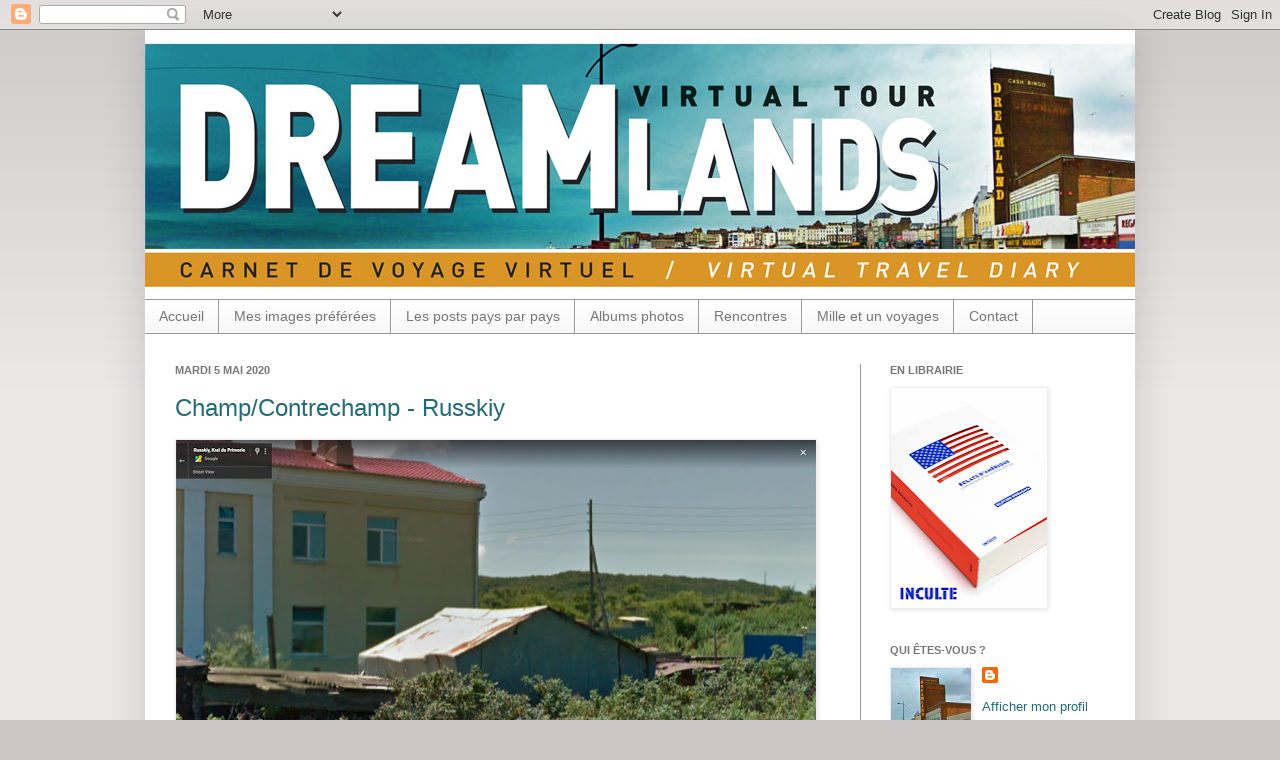

--- FILE ---
content_type: text/html; charset=UTF-8
request_url: https://dreamlands-virtual-tour.blogspot.com/2020/05/champcontrechamp-russkiy.html
body_size: 36223
content:
<!DOCTYPE html>
<html class='v2' dir='ltr' xmlns='http://www.w3.org/1999/xhtml' xmlns:b='http://www.google.com/2005/gml/b' xmlns:data='http://www.google.com/2005/gml/data' xmlns:expr='http://www.google.com/2005/gml/expr'>
<head>
<link href='https://www.blogger.com/static/v1/widgets/335934321-css_bundle_v2.css' rel='stylesheet' type='text/css'/>
<meta content='IE=EmulateIE7' http-equiv='X-UA-Compatible'/>
<meta content='width=1100' name='viewport'/>
<meta content='text/html; charset=UTF-8' http-equiv='Content-Type'/>
<meta content='blogger' name='generator'/>
<link href='https://dreamlands-virtual-tour.blogspot.com/favicon.ico' rel='icon' type='image/x-icon'/>
<link href='http://dreamlands-virtual-tour.blogspot.com/2020/05/champcontrechamp-russkiy.html' rel='canonical'/>
<link rel="alternate" type="application/atom+xml" title="Dreamlands - Atom" href="https://dreamlands-virtual-tour.blogspot.com/feeds/posts/default" />
<link rel="alternate" type="application/rss+xml" title="Dreamlands - RSS" href="https://dreamlands-virtual-tour.blogspot.com/feeds/posts/default?alt=rss" />
<link rel="service.post" type="application/atom+xml" title="Dreamlands - Atom" href="https://www.blogger.com/feeds/5602388087626773159/posts/default" />

<link rel="alternate" type="application/atom+xml" title="Dreamlands - Atom" href="https://dreamlands-virtual-tour.blogspot.com/feeds/2070764059232229781/comments/default" />
<!--Can't find substitution for tag [blog.ieCssRetrofitLinks]-->
<link href='https://blogger.googleusercontent.com/img/b/R29vZ2xl/AVvXsEgeTq_yOPle2i9p7KrfDBOKCLJ0uF6sglrF0OhtjvqDbNJYx9aCerSQQWHe-bUNr_U70GFaqckOnpwtrDqFeHhyphenhyphenZVtVZyWuCxvM9BSZwWAMoxwSl0yRiZVGO7ghOe-2COwvl35hLa4qi0pq/s640/R_1.jpg' rel='image_src'/>
<meta content='http://dreamlands-virtual-tour.blogspot.com/2020/05/champcontrechamp-russkiy.html' property='og:url'/>
<meta content='Champ/Contrechamp - Russkiy' property='og:title'/>
<meta content='     2571e jour  - Russkiy sur l’île Rousski en face de Vladivostok. Nombre moyen de jours avec de la neige dans l’année : 35. Nombre moyen ...' property='og:description'/>
<meta content='https://blogger.googleusercontent.com/img/b/R29vZ2xl/AVvXsEgeTq_yOPle2i9p7KrfDBOKCLJ0uF6sglrF0OhtjvqDbNJYx9aCerSQQWHe-bUNr_U70GFaqckOnpwtrDqFeHhyphenhyphenZVtVZyWuCxvM9BSZwWAMoxwSl0yRiZVGO7ghOe-2COwvl35hLa4qi0pq/w1200-h630-p-k-no-nu/R_1.jpg' property='og:image'/>
<title>Dreamlands: Champ/Contrechamp - Russkiy</title>
<style id='page-skin-1' type='text/css'><!--
/*
-----------------------------------------------
Blogger Template Style
Name:     Simple
Designer: Josh Peterson
URL:      www.noaesthetic.com
----------------------------------------------- */
/* Variable definitions
====================
<Variable name="keycolor" description="Main Color" type="color" default="#66bbdd"/>
<Group description="Page Text" selector=".content-inner">
<Variable name="body.font" description="Font" type="font"
default="normal normal 12px Arial, Tahoma, Helvetica, FreeSans, sans-serif"/>
<Variable name="body.text.color" description="Text Color" type="color" default="#222222"/>
</Group>
<Group description="Backgrounds" selector=".body-fauxcolumns-outer">
<Variable name="body.background.color" description="Outer Background" type="color" default="#66bbdd"/>
<Variable name="content.background.color" description="Main Background" type="color" default="#ffffff"/>
<Variable name="header.background.color" description="Header Background" type="color" default="transparent"/>
</Group>
<Group description="Links" selector=".main-outer">
<Variable name="link.color" description="Link Color" type="color" default="#2288bb"/>
<Variable name="link.visited.color" description="Visited Color" type="color" default="#888888"/>
<Variable name="link.hover.color" description="Hover Color" type="color" default="#33aaff"/>
</Group>
<Group description="Blog Title" selector=".header">
<Variable name="header.font" description="Font" type="font"
default="normal normal 60px Arial, Tahoma, Helvetica, FreeSans, sans-serif"/>
<Variable name="header.text.color" description="Title Color" type="color" default="#3399bb" />
<Variable name="description.text.color" description="Description Color" type="color"
default="#777777" />
</Group>
<Group description="Tabs Text" selector=".tabs-outer .PageList">
<Variable name="tabs.font" description="Font" type="font"
default="normal normal 14px Arial, Tahoma, Helvetica, FreeSans, sans-serif"/>
<Variable name="tabs.text.color" description="Text Color" type="color" default="#999999"/>
<Variable name="tabs.selected.text.color" description="Selected Color" type="color" default="#000000"/>
</Group>
<Group description="Tabs Background" selector=".tabs-outer .PageList">
<Variable name="tabs.background.color" description="Background Color" type="color" default="#f5f5f5"/>
<Variable name="tabs.selected.background.color" description="Selected Color" type="color" default="#eeeeee"/>
</Group>
<Group description="Post Title" selector=".post">
<Variable name="post.title.font" description="Font" type="font"
default="normal normal 22px Arial, Tahoma, Helvetica, FreeSans, sans-serif"/>
</Group>
<Group description="Post Footer" selector=".post-footer">
<Variable name="post.footer.text.color" description="Text Color" type="color" default="#666666"/>
<Variable name="post.footer.background.color" description="Background Color" type="color"
default="#f9f9f9"/>
<Variable name="post.footer.border.color" description="Shadow Color" type="color" default="#eeeeee"/>
</Group>
<Group description="Gadgets" selector=".sidebar .widget">
<Variable name="widget.title.font" description="Title Font" type="font"
default="normal bold 11px Arial, Tahoma, Helvetica, FreeSans, sans-serif"/>
<Variable name="widget.title.text.color" description="Title Color" type="color" default="#000000"/>
<Variable name="widget.alternate.text.color" description="Alternate Color" type="color" default="#999999"/>
</Group>
<Group description="Images" selector=".main-inner">
<Variable name="image.background.color" description="Background Color" type="color" default="#ffffff"/>
<Variable name="image.border.color" description="Border Color" type="color" default="#eeeeee"/>
<Variable name="image.text.color" description="Caption Text Color" type="color" default="#232323"/>
</Group>
<Group description="Accents" selector=".content-inner">
<Variable name="body.rule.color" description="Separator Line Color" type="color" default="#eeeeee"/>
</Group>
<Variable name="body.background" description="Body Background" type="background"
color="#ccc6c6" default="$(color) none repeat scroll top left"/>
<Variable name="body.background.override" description="Body Background Override" type="string" default=""/>
<Variable name="body.background.gradient.cap" description="Body Gradient Cap" type="url"
default="url(http://www.blogblog.com/1kt/simple/gradients_light.png)"/>
<Variable name="body.background.gradient.tile" description="Body Gradient Tile" type="url"
default="url(http://www.blogblog.com/1kt/simple/body_gradient_tile_light.png)"/>
<Variable name="content.background.color.selector" description="Content Background Color Selector" type="string" default=".content-inner"/>
<Variable name="content.padding" description="Content Padding" type="length" default="0px"/>
<Variable name="content.shadow.spread" description="Content Shadow Spread" type="length" default="40px"/>
<Variable name="content.shadow.spread.webkit" description="Content Shadow Spread (WebKit)" type="length" default="5px"/>
<Variable name="content.shadow.spread.ie" description="Content Shadow Spread (IE)" type="length" default="10px"/>
<Variable name="main.border.width" description="Main Border Width" type="length" default="0"/>
<Variable name="header.background.gradient" description="Header Gradient" type="url" default="none"/>
<Variable name="header.shadow.offset.left" description="Header Shadow Offset Left" type="length" default="-1px"/>
<Variable name="header.shadow.offset.top" description="Header Shadow Offset Top" type="length" default="-1px"/>
<Variable name="header.shadow.spread" description="Header Shadow Spread" type="length" default="1px"/>
<Variable name="header.border.size" description="Header Border Size" type="length" default="1px"/>
<Variable name="description.text.size" description="Description Text Size" type="string" default="140%"/>
<Variable name="tabs.margin.top" description="Tabs Margin Top" type="length" default="0" />
<Variable name="tabs.margin.side" description="Tabs Side Margin" type="length" default="30px" />
<Variable name="tabs.background.gradient" description="Tabs Background Gradient" type="url"
default="url(http://www.blogblog.com/1kt/simple/gradients_light.png)"/>
<Variable name="tabs.border.width" description="Tabs Border Width" type="length" default="1px"/>
<Variable name="tabs.bevel.border.width" description="Tabs Bevel Border Width" type="length" default="1px"/>
<Variable name="image.border.small.size" description="Image Border Small Size" type="length" default="0px"/>
<Variable name="image.border.large.size" description="Image Border Large Size" type="length" default="0px"/>
<Variable name="page.width.selector" description="Page Width Selector" type="string" default=".region-inner"/>
<Variable name="page.width" description="Page Width" type="string" default="auto"/>
<Variable name="startSide" description="Side where text starts in blog language" type="automatic" default="left"/>
<Variable name="endSide" description="Side where text ends in blog language" type="automatic" default="right"/>
*/
/* Content
----------------------------------------------- */
body {
font: normal normal 13px Verdana, Geneva, sans-serif;;
color: #232323;
background: #ccc6c6 none repeat scroll top left;
padding: 0 40px 40px 40px;
}
body.mobile {
padding: 0 5px 5px;
}
html body .region-inner {
min-width: 0;
max-width: 100%;
width: auto;
}
a:link {
text-decoration:none;
color: #216d77;
}
a:visited {
text-decoration:none;
color: #216d77;
}
a:hover {
text-decoration:underline;
color: #44bfd8;
}
.body-fauxcolumn-outer .fauxcolumn-inner {
background: transparent url(//www.blogblog.com/1kt/simple/body_gradient_tile_light.png) repeat scroll top left;
_background-image: none;
}
.body-fauxcolumn-outer .cap-top {
position: absolute;
z-index: 1;
height: 400px;
width: 100%;
background: #ccc6c6 none repeat scroll top left;
}
.body-fauxcolumn-outer .cap-top .cap-left {
width: 100%;
background: transparent url(//www.blogblog.com/1kt/simple/gradients_light.png) repeat-x scroll top left;
_background-image: none;
}
.content-outer {
-moz-box-shadow: 0 0 40px rgba(0, 0, 0, .15);
-webkit-box-shadow: 0 0 5px rgba(0, 0, 0, .15);
-goog-ms-box-shadow: 0 0 10px #333333;
box-shadow: 0 0 40px rgba(0, 0, 0, .15);
margin-bottom: 1px;
}
.content-inner {
padding: 0px;
}
.content-inner {
background-color: #ffffff;
}
/* Header
----------------------------------------------- */
.header-outer {
background: transparent none repeat-x scroll 0 -400px;
_background-image: none;
}
.Header h1 {
font: normal normal 60px Arial, Tahoma, Helvetica, FreeSans, sans-serif;
color: #3399bb;
text-shadow: -1px -1px 1px rgba(0, 0, 0, .2);
}
.Header h1 a {
color: #3399bb;
}
.Header .description {
font-size: 140%;
color: #777777;
}
/* Tabs
----------------------------------------------- */
.tabs-inner .section:first-child {
border-top: 1px solid #999999;
}
.tabs-inner .section:first-child ul {
margin-top: -1px;
border-top: 1px solid #999999;
}
.tabs-inner .widget ul {
background: #f5f5f5 url(//www.blogblog.com/1kt/simple/gradients_light.png) repeat-x scroll 0 -800px;
_background-image: none;
border-bottom: 1px solid #999999;
margin-top: 0;
margin-left: -30px;
margin-right: -30px;
}
.tabs-inner .widget li a {
display: inline-block;
padding: .6em 1em;
font: normal normal 14px Arial, Tahoma, Helvetica, FreeSans, sans-serif;
color: #777777;
border-left: 1px solid #ffffff;
border-right: 1px solid #999999;
}
.tabs-inner .widget li:first-child a {
border-left: none;
}
.tabs-inner .widget li.selected a, .tabs-inner .widget li a:hover {
color: #000000;
background-color: #eeeeee;
text-decoration: none;
}
/* Columns
----------------------------------------------- */
.main-outer {
border-top: 0 solid #999999;
}
.fauxcolumn-left-outer .fauxcolumn-inner {
border-right: 1px solid #999999;
}
.fauxcolumn-right-outer .fauxcolumn-inner {
border-left: 1px solid #999999;
}
/* Headings
----------------------------------------------- */
h2 {
margin: 0 0 1em 0;
font: normal bold 11px Arial, Tahoma, Helvetica, FreeSans, sans-serif;
color: #777777;
text-transform: uppercase;
}
/* Widgets
----------------------------------------------- */
.widget .zippy {
color: #999999;
text-shadow: 2px 2px 1px rgba(0, 0, 0, .1);
}
/* Posts
----------------------------------------------- */
.post {
margin: 0 0 25px 0;
}
h3.post-title, .comments h4 {
font: normal normal 24px Arial, Tahoma, Helvetica, FreeSans, sans-serif;;
margin: .75em 0 0;
}
.post-body {
font-size: 110%;
line-height: 1.4;
position: relative;
}
.post-body img, .post-body .tr-caption-container, .Profile img, .Image img,
.BlogList .item-thumbnail img {
padding: 0px;
background: #ffffff;
border: 1px solid #eeeeee;
-moz-box-shadow: 1px 1px 5px rgba(0, 0, 0, .1);
-webkit-box-shadow: 1px 1px 5px rgba(0, 0, 0, .1);
box-shadow: 1px 1px 5px rgba(0, 0, 0, .1);
}
.post-body img, .post-body .tr-caption-container {
padding: 0px;
}
.post-body .tr-caption-container {
color: #232323;
}
.post-body .tr-caption-container img {
padding: 0;
background: transparent;
border: none;
-moz-box-shadow: 0 0 0 rgba(0, 0, 0, .1);
-webkit-box-shadow: 0 0 0 rgba(0, 0, 0, .1);
box-shadow: 0 0 0 rgba(0, 0, 0, .1);
}
.post-header {
margin: 0 0 1.5em;
line-height: 1.6;
font-size: 90%;
}
.post-footer {
margin: 20px -2px 0;
padding: 5px 10px;
color: #666666;
background-color: #f9f9f9;
border-bottom: 1px solid #999999;
line-height: 1.6;
font-size: 90%;
}
#comments .comment-author {
padding-top: 1.5em;
border-top: 1px solid #999999;
background-position: 0 1.5em;
}
#comments .comment-author:first-child {
padding-top: 0;
border-top: none;
}
.avatar-image-container {
margin: .2em 0 0;
}
#comments .avatar-image-container img {
border: 1px solid #eeeeee;
}
/* Accents
---------------------------------------------- */
.section-columns td.columns-cell {
border-left: 1px solid #999999;
}

--></style>
<style id='template-skin-1' type='text/css'><!--
body {
min-width: 990px;
}
.content-outer, .region-inner {
min-width: 990px;
max-width: 990px;
_width: 990px;
}
.main-inner .columns {
padding-left: 0px;
padding-right: 275px;
}
.main-inner .fauxcolumn-center-outer {
left: 0px;
right: 275px;
/* IE6 does not respect left and right together */
_width: expression(this.parentNode.offsetWidth -
parseInt("0px") -
parseInt("275px") + 'px');
}
.main-inner .fauxcolumn-left-outer {
width: 0px;
}
.main-inner .fauxcolumn-right-outer {
width: 275px;
}
.main-inner .column-left-outer {
width: 0px;
right: 0px;
margin-right: -0px;
}
.main-inner .column-right-outer {
width: 275px;
margin-right: -275px;
}
#layout {
min-width: 0;
}
#layout .content-outer {
min-width: 0;
width: 800px;
}
#layout .region-inner {
min-width: 0;
width: auto;
}
--></style>
<link href='https://www.blogger.com/dyn-css/authorization.css?targetBlogID=5602388087626773159&amp;zx=d129b1dc-d7e7-4c4d-87b8-7d8c8d5ed9ee' media='none' onload='if(media!=&#39;all&#39;)media=&#39;all&#39;' rel='stylesheet'/><noscript><link href='https://www.blogger.com/dyn-css/authorization.css?targetBlogID=5602388087626773159&amp;zx=d129b1dc-d7e7-4c4d-87b8-7d8c8d5ed9ee' rel='stylesheet'/></noscript>
<meta name='google-adsense-platform-account' content='ca-host-pub-1556223355139109'/>
<meta name='google-adsense-platform-domain' content='blogspot.com'/>

</head>
<body class='loading'>
<div class='navbar section' id='navbar'><div class='widget Navbar' data-version='1' id='Navbar1'><script type="text/javascript">
    function setAttributeOnload(object, attribute, val) {
      if(window.addEventListener) {
        window.addEventListener('load',
          function(){ object[attribute] = val; }, false);
      } else {
        window.attachEvent('onload', function(){ object[attribute] = val; });
      }
    }
  </script>
<div id="navbar-iframe-container"></div>
<script type="text/javascript" src="https://apis.google.com/js/platform.js"></script>
<script type="text/javascript">
      gapi.load("gapi.iframes:gapi.iframes.style.bubble", function() {
        if (gapi.iframes && gapi.iframes.getContext) {
          gapi.iframes.getContext().openChild({
              url: 'https://www.blogger.com/navbar/5602388087626773159?po\x3d2070764059232229781\x26origin\x3dhttps://dreamlands-virtual-tour.blogspot.com',
              where: document.getElementById("navbar-iframe-container"),
              id: "navbar-iframe"
          });
        }
      });
    </script><script type="text/javascript">
(function() {
var script = document.createElement('script');
script.type = 'text/javascript';
script.src = '//pagead2.googlesyndication.com/pagead/js/google_top_exp.js';
var head = document.getElementsByTagName('head')[0];
if (head) {
head.appendChild(script);
}})();
</script>
</div></div>
<div class='body-fauxcolumns'>
<div class='fauxcolumn-outer body-fauxcolumn-outer'>
<div class='cap-top'>
<div class='cap-left'></div>
<div class='cap-right'></div>
</div>
<div class='fauxborder-left'>
<div class='fauxborder-right'></div>
<div class='fauxcolumn-inner'>
</div>
</div>
<div class='cap-bottom'>
<div class='cap-left'></div>
<div class='cap-right'></div>
</div>
</div>
</div>
<div class='content-outer'>
<div class='content-cap-top cap-top'>
<div class='cap-left'></div>
<div class='cap-right'></div>
</div>
<div class='fauxborder-left content-fauxborder-left'>
<div class='fauxborder-right content-fauxborder-right'></div>
<div class='content-inner'>
<header>
<div class='header-outer'>
<div class='header-cap-top cap-top'>
<div class='cap-left'></div>
<div class='cap-right'></div>
</div>
<div class='fauxborder-left header-fauxborder-left'>
<div class='fauxborder-right header-fauxborder-right'></div>
<div class='region-inner header-inner'>
<div class='header section' id='header'><div class='widget Header' data-version='1' id='Header1'>
<div id='header-inner'>
<a href='https://dreamlands-virtual-tour.blogspot.com/' style='display: block'>
<img alt='Dreamlands' height='269px; ' id='Header1_headerimg' src='https://blogger.googleusercontent.com/img/b/R29vZ2xl/AVvXsEgYZd9MhJcoCYA6cBMN6YBOi8iI-OulXunW7TqMzG_Z0NSpnEcUrt-gyrM5f6dIIYizHtLNy3s-fPkMw7nsmKC9fQfAgBXopF49Oq6mnJa72oXEiYc2kWVjYRGTv1IYHjBRJYM-B21OuItt/s1600/header-2012.jpg' style='display: block' width='990px; '/>
</a>
</div>
</div></div>
</div>
</div>
<div class='header-cap-bottom cap-bottom'>
<div class='cap-left'></div>
<div class='cap-right'></div>
</div>
</div>
</header>
<div class='tabs-outer'>
<div class='tabs-cap-top cap-top'>
<div class='cap-left'></div>
<div class='cap-right'></div>
</div>
<div class='fauxborder-left tabs-fauxborder-left'>
<div class='fauxborder-right tabs-fauxborder-right'></div>
<div class='region-inner tabs-inner'>
<div class='tabs section' id='crosscol'><div class='widget PageList' data-version='1' id='PageList1'>
<h2>Pages</h2>
<div class='widget-content'>
<ul>
<li>
<a href='https://dreamlands-virtual-tour.blogspot.com/'>Accueil</a>
</li>
<li>
<a href='https://dreamlands-virtual-tour.blogspot.com/p/mes-images-preferees.html'>Mes images préférées</a>
</li>
<li>
<a href='https://dreamlands-virtual-tour.blogspot.com/p/les-posts-pays-par-pays.html'>Les posts pays par pays</a>
</li>
<li>
<a href='https://dreamlands-virtual-tour.blogspot.com/p/albums-photos.html'>Albums photos</a>
</li>
<li>
<a href='https://dreamlands-virtual-tour.blogspot.com/p/rencontres.html'>Rencontres</a>
</li>
<li>
<a href='https://dreamlands-virtual-tour.blogspot.com/p/blog-page.html'>Mille et un voyages</a>
</li>
<li>
<a href='https://dreamlands-virtual-tour.blogspot.com/p/contact.html'>Contact</a>
</li>
</ul>
<div class='clear'></div>
</div>
</div></div>
<div class='tabs no-items section' id='crosscol-overflow'></div>
</div>
</div>
<div class='tabs-cap-bottom cap-bottom'>
<div class='cap-left'></div>
<div class='cap-right'></div>
</div>
</div>
<div class='main-outer'>
<div class='main-cap-top cap-top'>
<div class='cap-left'></div>
<div class='cap-right'></div>
</div>
<div class='fauxborder-left main-fauxborder-left'>
<div class='fauxborder-right main-fauxborder-right'></div>
<div class='region-inner main-inner'>
<div class='columns fauxcolumns'>
<div class='fauxcolumn-outer fauxcolumn-center-outer'>
<div class='cap-top'>
<div class='cap-left'></div>
<div class='cap-right'></div>
</div>
<div class='fauxborder-left'>
<div class='fauxborder-right'></div>
<div class='fauxcolumn-inner'>
</div>
</div>
<div class='cap-bottom'>
<div class='cap-left'></div>
<div class='cap-right'></div>
</div>
</div>
<div class='fauxcolumn-outer fauxcolumn-left-outer'>
<div class='cap-top'>
<div class='cap-left'></div>
<div class='cap-right'></div>
</div>
<div class='fauxborder-left'>
<div class='fauxborder-right'></div>
<div class='fauxcolumn-inner'>
</div>
</div>
<div class='cap-bottom'>
<div class='cap-left'></div>
<div class='cap-right'></div>
</div>
</div>
<div class='fauxcolumn-outer fauxcolumn-right-outer'>
<div class='cap-top'>
<div class='cap-left'></div>
<div class='cap-right'></div>
</div>
<div class='fauxborder-left'>
<div class='fauxborder-right'></div>
<div class='fauxcolumn-inner'>
</div>
</div>
<div class='cap-bottom'>
<div class='cap-left'></div>
<div class='cap-right'></div>
</div>
</div>
<!-- corrects IE6 width calculation -->
<div class='columns-inner'>
<div class='column-center-outer'>
<div class='column-center-inner'>
<div class='main section' id='main'><div class='widget Blog' data-version='1' id='Blog1'>
<div class='blog-posts hfeed'>

          <div class="date-outer">
        
<h2 class='date-header'><span>mardi 5 mai 2020</span></h2>

          <div class="date-posts">
        
<div class='post-outer'>
<div class='post hentry'>
<a name='2070764059232229781'></a>
<h3 class='post-title entry-title'>
<a href='https://dreamlands-virtual-tour.blogspot.com/2020/05/champcontrechamp-russkiy.html'>Champ/Contrechamp - Russkiy</a>
</h3>
<div class='post-header'>
<div class='post-header-line-1'></div>
</div>
<div class='post-body entry-content'>
<div class="separator" style="clear: both; text-align: center;">
<a href="https://blogger.googleusercontent.com/img/b/R29vZ2xl/AVvXsEgeTq_yOPle2i9p7KrfDBOKCLJ0uF6sglrF0OhtjvqDbNJYx9aCerSQQWHe-bUNr_U70GFaqckOnpwtrDqFeHhyphenhyphenZVtVZyWuCxvM9BSZwWAMoxwSl0yRiZVGO7ghOe-2COwvl35hLa4qi0pq/s1600/R_1.jpg" imageanchor="1" style="clear: left; float: left; margin-bottom: 1em; margin-right: 1em;"><img border="0" data-original-height="554" data-original-width="1000" height="354" src="https://blogger.googleusercontent.com/img/b/R29vZ2xl/AVvXsEgeTq_yOPle2i9p7KrfDBOKCLJ0uF6sglrF0OhtjvqDbNJYx9aCerSQQWHe-bUNr_U70GFaqckOnpwtrDqFeHhyphenhyphenZVtVZyWuCxvM9BSZwWAMoxwSl0yRiZVGO7ghOe-2COwvl35hLa4qi0pq/s640/R_1.jpg" width="640" /></a></div>
<br />
<div class="separator" style="clear: both; text-align: center;">
<a href="https://blogger.googleusercontent.com/img/b/R29vZ2xl/AVvXsEjcSJc-wOA_CTD5XteirOc-QcMvhr78VDov-gOFCsJec4LWMJUi6gZ0ttWCGT6UGJblLtvHQcPRMgPMTlvOvWBxQdOW6vth7H5zKuz3xJNJJ5i8J0mRIpUny0_D6mw8CuSkXb-rx3mLtoqU/s1600/R_2.jpg" imageanchor="1" style="clear: left; float: left; margin-bottom: 1em; margin-right: 1em;"><img border="0" data-original-height="554" data-original-width="1000" height="354" src="https://blogger.googleusercontent.com/img/b/R29vZ2xl/AVvXsEjcSJc-wOA_CTD5XteirOc-QcMvhr78VDov-gOFCsJec4LWMJUi6gZ0ttWCGT6UGJblLtvHQcPRMgPMTlvOvWBxQdOW6vth7H5zKuz3xJNJJ5i8J0mRIpUny0_D6mw8CuSkXb-rx3mLtoqU/s640/R_2.jpg" width="640" /></a></div>
<b><span style="color: red;">2571e jour</span></b> - Russkiy sur l&#8217;île Rousski en face de Vladivostok. Nombre moyen de jours avec de la neige dans l&#8217;année : 35. Nombre moyen de jours avec tempête de neige dans<br />
l&#8217;année : 12. Nombre moyen de jours avec du givre dans l&#8217;année : 49. Nombre moyen de jours de pluie dans l&#8217;année : 98. Nombre moyen de jours avec de l&#8217;orage dans l&#8217;année : 8. Nombre moyen de jours avec du brouillard dans l&#8217;année : 103&#8230; Alors ici, quel que soit l&#8217;endroit où l&#8217;on se trouve, on profite de chaque instant pour s&#8217;exposer au soleil. <br />
<br />
<div class="separator" style="clear: both; text-align: center;">
<a href="https://blogger.googleusercontent.com/img/b/R29vZ2xl/AVvXsEgzyDTSgu-Ya6L1lvtu7KkDO0OnlBJULLRusBJiCTgXRlpPU2wU0R2ZZ4kRHjlT60HWSmpkjkKgL4c62IhIygWq4-o-JM7Qt7hUgM3lEaV0AykCW0HdjLaRihZjA7TG_FF8viIDPj_k-dxC/s1600/R_3.jpg" imageanchor="1" style="clear: left; float: left; margin-bottom: 1em; margin-right: 1em;"><img border="0" data-original-height="554" data-original-width="1000" height="354" src="https://blogger.googleusercontent.com/img/b/R29vZ2xl/AVvXsEgzyDTSgu-Ya6L1lvtu7KkDO0OnlBJULLRusBJiCTgXRlpPU2wU0R2ZZ4kRHjlT60HWSmpkjkKgL4c62IhIygWq4-o-JM7Qt7hUgM3lEaV0AykCW0HdjLaRihZjA7TG_FF8viIDPj_k-dxC/s640/R_3.jpg" width="640" /></a></div>
<br />
<div class="separator" style="clear: both; text-align: center;">
<a href="https://blogger.googleusercontent.com/img/b/R29vZ2xl/AVvXsEhBRd1aXXvuCRithqItkb3FHxJpMISRdWs3vjZVFzZpu0qpvGiPcaWMHJ2vESpmWYPirZ9bjhI-pJzKpV0Jdva3-0b_rCnsy5jHu_W2sgBSwkgrUyUAh4EH9c6wYUdrOGRXpGkdX1HK8Gpa/s1600/R_4.jpg" imageanchor="1" style="clear: left; float: left; margin-bottom: 1em; margin-right: 1em;"><img border="0" data-original-height="554" data-original-width="1000" height="354" src="https://blogger.googleusercontent.com/img/b/R29vZ2xl/AVvXsEhBRd1aXXvuCRithqItkb3FHxJpMISRdWs3vjZVFzZpu0qpvGiPcaWMHJ2vESpmWYPirZ9bjhI-pJzKpV0Jdva3-0b_rCnsy5jHu_W2sgBSwkgrUyUAh4EH9c6wYUdrOGRXpGkdX1HK8Gpa/s640/R_4.jpg" width="640" /></a></div>
<br />
<br />
<span style="font-style: italic;"><span style="color: red; font-size: x-small;">///////</span></span><span style="font-style: italic;">&nbsp;</span><span style="font-size: small; font-style: italic;">Si vous avez aimé ce post, peut-être&nbsp;</span><i>apprécierez-vous&nbsp;<a href="https://dreamlands-virtual-tour.blogspot.com/2017/10/vues-de-vladivostok.html">celui-ci</a></i>
<div style='clear: both;'></div>
</div>
<div class='post-footer'>
<div class='post-footer-line post-footer-line-1'></div>
<div class='post-footer-line post-footer-line-2'><span class='post-icons'>
</span>
</div>
<div class='post-footer-line post-footer-line-3'></div>
</div>
</div>
<div class='comments' id='comments'>
<a name='comments'></a>
</div>
</div>

        </div></div>
      
</div>
<div class='blog-pager' id='blog-pager'>
<span id='blog-pager-newer-link'>
<a class='blog-pager-newer-link' href='https://dreamlands-virtual-tour.blogspot.com/2020/05/une-vie-russkiy.html' id='Blog1_blog-pager-newer-link' title='Article plus récent'>Article plus récent</a>
</span>
<span id='blog-pager-older-link'>
<a class='blog-pager-older-link' href='https://dreamlands-virtual-tour.blogspot.com/2020/05/un-endroit-sur-la-terre-veitastrond.html' id='Blog1_blog-pager-older-link' title='Article plus ancien'>Article plus ancien</a>
</span>
<a class='home-link' href='https://dreamlands-virtual-tour.blogspot.com/'>Accueil</a>
</div>
<div class='clear'></div>
<div class='post-feeds'>
</div>
</div></div>
</div>
</div>
<div class='column-left-outer'>
<div class='column-left-inner'>
<aside>
</aside>
</div>
</div>
<div class='column-right-outer'>
<div class='column-right-inner'>
<aside>
<div class='sidebar section' id='sidebar-right-1'><div class='widget Image' data-version='1' id='Image1'>
<h2>EN LIBRAIRIE</h2>
<div class='widget-content'>
<a href='http://www.inculte.fr/catalogue/eclats-d-amerique/'>
<img alt='EN LIBRAIRIE' height='220' id='Image1_img' src='https://blogger.googleusercontent.com/img/b/R29vZ2xl/AVvXsEi7TQSBrExeKQt-7C67jab5h1_ZGMLwGZELoRn4L-kyCq7MzB24iENysU54TIGX62HE2OrzXRjOpkJm_tEXzOvHEVA8gAg-uL3bI9KEQumrj1dI_ONDQojR37JXBzD2rFhbjASvvKTITMiQ/s220/COUV_NEW.png' width='156'/>
</a>
<br/>
</div>
<div class='clear'></div>
</div><div class='widget Profile' data-version='1' id='Profile1'>
<h2>Qui êtes-vous ?</h2>
<div class='widget-content'>
<a href='https://www.blogger.com/profile/05825158962632170583'><img alt='Ma photo' class='profile-img' height='80' src='//blogger.googleusercontent.com/img/b/R29vZ2xl/AVvXsEjebjv222PObgpAI-pxRGIs5HqcmtTvgFKjCuvlHB1NLGYjmOv4BlLqE_e2-FvIhy6LEu8e3AJo5re2d-r_gWBIjoMYMCZIgAOhGZylSsswRgVRePvksnAjvyAtCiCI0YA/s220/profil.jpg' width='80'/></a>
<dl class='profile-datablock'>
<dt class='profile-data'>
<a class='profile-name-link g-profile' href='https://www.blogger.com/profile/05825158962632170583' rel='author' style='background-image: url(//www.blogger.com/img/logo-16.png);'>
</a>
</dt>
</dl>
<a class='profile-link' href='https://www.blogger.com/profile/05825158962632170583' rel='author'>Afficher mon profil complet</a>
<div class='clear'></div>
</div>
</div><div class='widget Label' data-version='1' id='Label1'>
<h2>Libellés</h2>
<div class='widget-content cloud-label-widget-content'>
<span class='label-size label-size-1'>
<a dir='ltr' href='https://dreamlands-virtual-tour.blogspot.com/search/label/1000e%20jour'>1000e jour</a>
</span>
<span class='label-size label-size-2'>
<a dir='ltr' href='https://dreamlands-virtual-tour.blogspot.com/search/label/11%20mars%202011'>11 mars 2011</a>
</span>
<span class='label-size label-size-1'>
<a dir='ltr' href='https://dreamlands-virtual-tour.blogspot.com/search/label/6%20minutes'>6 minutes</a>
</span>
<span class='label-size label-size-1'>
<a dir='ltr' href='https://dreamlands-virtual-tour.blogspot.com/search/label/%C3%80%20l%E2%80%98ouest%20d%E2%80%99Astrakhan'>À l&#8216;ouest d&#8217;Astrakhan</a>
</span>
<span class='label-size label-size-1'>
<a dir='ltr' href='https://dreamlands-virtual-tour.blogspot.com/search/label/%C3%80%20proximit%C3%A9%20de%20Takayama'>À proximité de Takayama</a>
</span>
<span class='label-size label-size-1'>
<a dir='ltr' href='https://dreamlands-virtual-tour.blogspot.com/search/label/%C3%80%20travers%20le%20Nebraska'>À travers le Nebraska</a>
</span>
<span class='label-size label-size-1'>
<a dir='ltr' href='https://dreamlands-virtual-tour.blogspot.com/search/label/A14'>A14</a>
</span>
<span class='label-size label-size-2'>
<a dir='ltr' href='https://dreamlands-virtual-tour.blogspot.com/search/label/Aakirkeby'>Aakirkeby</a>
</span>
<span class='label-size label-size-1'>
<a dir='ltr' href='https://dreamlands-virtual-tour.blogspot.com/search/label/Aardenburg'>Aardenburg</a>
</span>
<span class='label-size label-size-2'>
<a dir='ltr' href='https://dreamlands-virtual-tour.blogspot.com/search/label/Abakan'>Abakan</a>
</span>
<span class='label-size label-size-2'>
<a dir='ltr' href='https://dreamlands-virtual-tour.blogspot.com/search/label/Aberdeen'>Aberdeen</a>
</span>
<span class='label-size label-size-2'>
<a dir='ltr' href='https://dreamlands-virtual-tour.blogspot.com/search/label/Abou%20Dabi'>Abou Dabi</a>
</span>
<span class='label-size label-size-1'>
<a dir='ltr' href='https://dreamlands-virtual-tour.blogspot.com/search/label/Abraham%20Mignon'>Abraham Mignon</a>
</span>
<span class='label-size label-size-2'>
<a dir='ltr' href='https://dreamlands-virtual-tour.blogspot.com/search/label/Accident'>Accident</a>
</span>
<span class='label-size label-size-2'>
<a dir='ltr' href='https://dreamlands-virtual-tour.blogspot.com/search/label/Accra'>Accra</a>
</span>
<span class='label-size label-size-2'>
<a dir='ltr' href='https://dreamlands-virtual-tour.blogspot.com/search/label/Acme'>Acme</a>
</span>
<span class='label-size label-size-2'>
<a dir='ltr' href='https://dreamlands-virtual-tour.blogspot.com/search/label/Addis-Abeba'>Addis-Abeba</a>
</span>
<span class='label-size label-size-1'>
<a dir='ltr' href='https://dreamlands-virtual-tour.blogspot.com/search/label/Aden'>Aden</a>
</span>
<span class='label-size label-size-2'>
<a dir='ltr' href='https://dreamlands-virtual-tour.blogspot.com/search/label/Afrique'>Afrique</a>
</span>
<span class='label-size label-size-2'>
<a dir='ltr' href='https://dreamlands-virtual-tour.blogspot.com/search/label/Agoo'>Agoo</a>
</span>
<span class='label-size label-size-2'>
<a dir='ltr' href='https://dreamlands-virtual-tour.blogspot.com/search/label/Ahmedabad'>Ahmedabad</a>
</span>
<span class='label-size label-size-1'>
<a dir='ltr' href='https://dreamlands-virtual-tour.blogspot.com/search/label/Aiban'>Aiban</a>
</span>
<span class='label-size label-size-2'>
<a dir='ltr' href='https://dreamlands-virtual-tour.blogspot.com/search/label/A%C3%AFmag%20de%20Dornogovi'>Aïmag de Dornogovi</a>
</span>
<span class='label-size label-size-1'>
<a dir='ltr' href='https://dreamlands-virtual-tour.blogspot.com/search/label/Aire%20d%E2%80%99Ach%C3%A8res'>Aire d&#8217;Achères</a>
</span>
<span class='label-size label-size-1'>
<a dir='ltr' href='https://dreamlands-virtual-tour.blogspot.com/search/label/Aire%20de%20la%20Fert%C3%A9'>Aire de la Ferté</a>
</span>
<span class='label-size label-size-1'>
<a dir='ltr' href='https://dreamlands-virtual-tour.blogspot.com/search/label/Aire%20de%20Magescq%20Est'>Aire de Magescq Est</a>
</span>
<span class='label-size label-size-1'>
<a dir='ltr' href='https://dreamlands-virtual-tour.blogspot.com/search/label/Aire%20de%20Nemours'>Aire de Nemours</a>
</span>
<span class='label-size label-size-2'>
<a dir='ltr' href='https://dreamlands-virtual-tour.blogspot.com/search/label/Ajaccio'>Ajaccio</a>
</span>
<span class='label-size label-size-1'>
<a dir='ltr' href='https://dreamlands-virtual-tour.blogspot.com/search/label/Akeley'>Akeley</a>
</span>
<span class='label-size label-size-1'>
<a dir='ltr' href='https://dreamlands-virtual-tour.blogspot.com/search/label/Aktioub%C3%A9'>Aktioubé</a>
</span>
<span class='label-size label-size-1'>
<a dir='ltr' href='https://dreamlands-virtual-tour.blogspot.com/search/label/Al%20Hawtah'>Al Hawtah</a>
</span>
<span class='label-size label-size-1'>
<a dir='ltr' href='https://dreamlands-virtual-tour.blogspot.com/search/label/Al%20Hudaydah'>Al Hudaydah</a>
</span>
<span class='label-size label-size-2'>
<a dir='ltr' href='https://dreamlands-virtual-tour.blogspot.com/search/label/Al%20Rafaah'>Al Rafaah</a>
</span>
<span class='label-size label-size-1'>
<a dir='ltr' href='https://dreamlands-virtual-tour.blogspot.com/search/label/Alba%20Iulia'>Alba Iulia</a>
</span>
<span class='label-size label-size-4'>
<a dir='ltr' href='https://dreamlands-virtual-tour.blogspot.com/search/label/album%20photo'>album photo</a>
</span>
<span class='label-size label-size-1'>
<a dir='ltr' href='https://dreamlands-virtual-tour.blogspot.com/search/label/Alexandre%20Civico'>Alexandre Civico</a>
</span>
<span class='label-size label-size-1'>
<a dir='ltr' href='https://dreamlands-virtual-tour.blogspot.com/search/label/Alexandria'>Alexandria</a>
</span>
<span class='label-size label-size-1'>
<a dir='ltr' href='https://dreamlands-virtual-tour.blogspot.com/search/label/Alexis%20Creek'>Alexis Creek</a>
</span>
<span class='label-size label-size-1'>
<a dir='ltr' href='https://dreamlands-virtual-tour.blogspot.com/search/label/Alfortville'>Alfortville</a>
</span>
<span class='label-size label-size-2'>
<a dir='ltr' href='https://dreamlands-virtual-tour.blogspot.com/search/label/Alger'>Alger</a>
</span>
<span class='label-size label-size-1'>
<a dir='ltr' href='https://dreamlands-virtual-tour.blogspot.com/search/label/Alhandra'>Alhandra</a>
</span>
<span class='label-size label-size-1'>
<a dir='ltr' href='https://dreamlands-virtual-tour.blogspot.com/search/label/Allianz%20Arena'>Allianz Arena</a>
</span>
<span class='label-size label-size-2'>
<a dir='ltr' href='https://dreamlands-virtual-tour.blogspot.com/search/label/Almada'>Almada</a>
</span>
<span class='label-size label-size-1'>
<a dir='ltr' href='https://dreamlands-virtual-tour.blogspot.com/search/label/Aloha'>Aloha</a>
</span>
<span class='label-size label-size-1'>
<a dir='ltr' href='https://dreamlands-virtual-tour.blogspot.com/search/label/Aloma'>Aloma</a>
</span>
<span class='label-size label-size-1'>
<a dir='ltr' href='https://dreamlands-virtual-tour.blogspot.com/search/label/Alton'>Alton</a>
</span>
<span class='label-size label-size-2'>
<a dir='ltr' href='https://dreamlands-virtual-tour.blogspot.com/search/label/Amami%20City'>Amami City</a>
</span>
<span class='label-size label-size-2'>
<a dir='ltr' href='https://dreamlands-virtual-tour.blogspot.com/search/label/Amarillo'>Amarillo</a>
</span>
<span class='label-size label-size-1'>
<a dir='ltr' href='https://dreamlands-virtual-tour.blogspot.com/search/label/Amatenango%20de%20La%20Frontera'>Amatenango de La Frontera</a>
</span>
<span class='label-size label-size-1'>
<a dir='ltr' href='https://dreamlands-virtual-tour.blogspot.com/search/label/Amatique%20Bay'>Amatique Bay</a>
</span>
<span class='label-size label-size-1'>
<a dir='ltr' href='https://dreamlands-virtual-tour.blogspot.com/search/label/Amed%20Beach'>Amed Beach</a>
</span>
<span class='label-size label-size-2'>
<a dir='ltr' href='https://dreamlands-virtual-tour.blogspot.com/search/label/Amiens'>Amiens</a>
</span>
<span class='label-size label-size-2'>
<a dir='ltr' href='https://dreamlands-virtual-tour.blogspot.com/search/label/Amman'>Amman</a>
</span>
<span class='label-size label-size-3'>
<a dir='ltr' href='https://dreamlands-virtual-tour.blogspot.com/search/label/Amsterdam'>Amsterdam</a>
</span>
<span class='label-size label-size-2'>
<a dir='ltr' href='https://dreamlands-virtual-tour.blogspot.com/search/label/Anchorage'>Anchorage</a>
</span>
<span class='label-size label-size-1'>
<a dir='ltr' href='https://dreamlands-virtual-tour.blogspot.com/search/label/Andenne'>Andenne</a>
</span>
<span class='label-size label-size-1'>
<a dir='ltr' href='https://dreamlands-virtual-tour.blogspot.com/search/label/Andy%20Warhol'>Andy Warhol</a>
</span>
<span class='label-size label-size-1'>
<a dir='ltr' href='https://dreamlands-virtual-tour.blogspot.com/search/label/Angeles'>Angeles</a>
</span>
<span class='label-size label-size-2'>
<a dir='ltr' href='https://dreamlands-virtual-tour.blogspot.com/search/label/Angoisse'>Angoisse</a>
</span>
<span class='label-size label-size-3'>
<a dir='ltr' href='https://dreamlands-virtual-tour.blogspot.com/search/label/Ankara'>Ankara</a>
</span>
<span class='label-size label-size-1'>
<a dir='ltr' href='https://dreamlands-virtual-tour.blogspot.com/search/label/Annakarin%20Quinto'>Annakarin Quinto</a>
</span>
<span class='label-size label-size-1'>
<a dir='ltr' href='https://dreamlands-virtual-tour.blogspot.com/search/label/Annay'>Annay</a>
</span>
<span class='label-size label-size-2'>
<a dir='ltr' href='https://dreamlands-virtual-tour.blogspot.com/search/label/Anne%20Savelli'>Anne Savelli</a>
</span>
<span class='label-size label-size-1'>
<a dir='ltr' href='https://dreamlands-virtual-tour.blogspot.com/search/label/Anne%20Wiazemsky'>Anne Wiazemsky</a>
</span>
<span class='label-size label-size-1'>
<a dir='ltr' href='https://dreamlands-virtual-tour.blogspot.com/search/label/Anniston'>Anniston</a>
</span>
<span class='label-size label-size-2'>
<a dir='ltr' href='https://dreamlands-virtual-tour.blogspot.com/search/label/Anthony%20Poiraudeau'>Anthony Poiraudeau</a>
</span>
<span class='label-size label-size-3'>
<a dir='ltr' href='https://dreamlands-virtual-tour.blogspot.com/search/label/Anvers'>Anvers</a>
</span>
<span class='label-size label-size-2'>
<a dir='ltr' href='https://dreamlands-virtual-tour.blogspot.com/search/label/Arad'>Arad</a>
</span>
<span class='label-size label-size-1'>
<a dir='ltr' href='https://dreamlands-virtual-tour.blogspot.com/search/label/Araucaria'>Araucaria</a>
</span>
<span class='label-size label-size-2'>
<a dir='ltr' href='https://dreamlands-virtual-tour.blogspot.com/search/label/Archie%20McPhee'>Archie McPhee</a>
</span>
<span class='label-size label-size-1'>
<a dir='ltr' href='https://dreamlands-virtual-tour.blogspot.com/search/label/Arcueil'>Arcueil</a>
</span>
<span class='label-size label-size-1'>
<a dir='ltr' href='https://dreamlands-virtual-tour.blogspot.com/search/label/Argentina'>Argentina</a>
</span>
<span class='label-size label-size-3'>
<a dir='ltr' href='https://dreamlands-virtual-tour.blogspot.com/search/label/Arkhangelsk'>Arkhangelsk</a>
</span>
<span class='label-size label-size-2'>
<a dir='ltr' href='https://dreamlands-virtual-tour.blogspot.com/search/label/Arles'>Arles</a>
</span>
<span class='label-size label-size-1'>
<a dir='ltr' href='https://dreamlands-virtual-tour.blogspot.com/search/label/Arnouville-l%C3%A8s-Gonesse'>Arnouville-lès-Gonesse</a>
</span>
<span class='label-size label-size-2'>
<a dir='ltr' href='https://dreamlands-virtual-tour.blogspot.com/search/label/Arsuk'>Arsuk</a>
</span>
<span class='label-size label-size-1'>
<a dir='ltr' href='https://dreamlands-virtual-tour.blogspot.com/search/label/Artix'>Artix</a>
</span>
<span class='label-size label-size-1'>
<a dir='ltr' href='https://dreamlands-virtual-tour.blogspot.com/search/label/Arzupinar'>Arzupinar</a>
</span>
<span class='label-size label-size-1'>
<a dir='ltr' href='https://dreamlands-virtual-tour.blogspot.com/search/label/Asahikawa'>Asahikawa</a>
</span>
<span class='label-size label-size-2'>
<a dir='ltr' href='https://dreamlands-virtual-tour.blogspot.com/search/label/Asbury%20Park'>Asbury Park</a>
</span>
<span class='label-size label-size-2'>
<a dir='ltr' href='https://dreamlands-virtual-tour.blogspot.com/search/label/Ashtabula'>Ashtabula</a>
</span>
<span class='label-size label-size-1'>
<a dir='ltr' href='https://dreamlands-virtual-tour.blogspot.com/search/label/Asmara'>Asmara</a>
</span>
<span class='label-size label-size-1'>
<a dir='ltr' href='https://dreamlands-virtual-tour.blogspot.com/search/label/Astoria'>Astoria</a>
</span>
<span class='label-size label-size-2'>
<a dir='ltr' href='https://dreamlands-virtual-tour.blogspot.com/search/label/Astrakhan'>Astrakhan</a>
</span>
<span class='label-size label-size-3'>
<a dir='ltr' href='https://dreamlands-virtual-tour.blogspot.com/search/label/Ath%C3%A8nes'>Athènes</a>
</span>
<span class='label-size label-size-1'>
<a dir='ltr' href='https://dreamlands-virtual-tour.blogspot.com/search/label/Atlanta'>Atlanta</a>
</span>
<span class='label-size label-size-1'>
<a dir='ltr' href='https://dreamlands-virtual-tour.blogspot.com/search/label/Atlanta%20Illinois'>Atlanta Illinois</a>
</span>
<span class='label-size label-size-1'>
<a dir='ltr' href='https://dreamlands-virtual-tour.blogspot.com/search/label/Au%20bord%20d%27une%20route'>Au bord d&#39;une route</a>
</span>
<span class='label-size label-size-1'>
<a dir='ltr' href='https://dreamlands-virtual-tour.blogspot.com/search/label/Au%20milieu%20de%20nulle%20part'>Au milieu de nulle part</a>
</span>
<span class='label-size label-size-1'>
<a dir='ltr' href='https://dreamlands-virtual-tour.blogspot.com/search/label/Au%20sud%20d%E2%80%99Arica'>Au sud d&#8217;Arica</a>
</span>
<span class='label-size label-size-1'>
<a dir='ltr' href='https://dreamlands-virtual-tour.blogspot.com/search/label/Aubervilliers'>Aubervilliers</a>
</span>
<span class='label-size label-size-1'>
<a dir='ltr' href='https://dreamlands-virtual-tour.blogspot.com/search/label/Auckland'>Auckland</a>
</span>
<span class='label-size label-size-2'>
<a dir='ltr' href='https://dreamlands-virtual-tour.blogspot.com/search/label/Augusta'>Augusta</a>
</span>
<span class='label-size label-size-2'>
<a dir='ltr' href='https://dreamlands-virtual-tour.blogspot.com/search/label/Ault'>Ault</a>
</span>
<span class='label-size label-size-2'>
<a dir='ltr' href='https://dreamlands-virtual-tour.blogspot.com/search/label/Auneau-Bleury-Saint-Symphorien'>Auneau-Bleury-Saint-Symphorien</a>
</span>
<span class='label-size label-size-2'>
<a dir='ltr' href='https://dreamlands-virtual-tour.blogspot.com/search/label/Aurec'>Aurec</a>
</span>
<span class='label-size label-size-1'>
<a dir='ltr' href='https://dreamlands-virtual-tour.blogspot.com/search/label/Austin'>Austin</a>
</span>
<span class='label-size label-size-1'>
<a dir='ltr' href='https://dreamlands-virtual-tour.blogspot.com/search/label/Autun'>Autun</a>
</span>
<span class='label-size label-size-1'>
<a dir='ltr' href='https://dreamlands-virtual-tour.blogspot.com/search/label/Auxerre'>Auxerre</a>
</span>
<span class='label-size label-size-1'>
<a dir='ltr' href='https://dreamlands-virtual-tour.blogspot.com/search/label/Avlonas'>Avlonas</a>
</span>
<span class='label-size label-size-1'>
<a dir='ltr' href='https://dreamlands-virtual-tour.blogspot.com/search/label/Azay-le-Rideau'>Azay-le-Rideau</a>
</span>
<span class='label-size label-size-1'>
<a dir='ltr' href='https://dreamlands-virtual-tour.blogspot.com/search/label/Aztec'>Aztec</a>
</span>
<span class='label-size label-size-2'>
<a dir='ltr' href='https://dreamlands-virtual-tour.blogspot.com/search/label/Bacau'>Bacau</a>
</span>
<span class='label-size label-size-2'>
<a dir='ltr' href='https://dreamlands-virtual-tour.blogspot.com/search/label/Bad%20Gastein'>Bad Gastein</a>
</span>
<span class='label-size label-size-2'>
<a dir='ltr' href='https://dreamlands-virtual-tour.blogspot.com/search/label/Bagneux'>Bagneux</a>
</span>
<span class='label-size label-size-1'>
<a dir='ltr' href='https://dreamlands-virtual-tour.blogspot.com/search/label/Bahia%20Blanca'>Bahia Blanca</a>
</span>
<span class='label-size label-size-1'>
<a dir='ltr' href='https://dreamlands-virtual-tour.blogspot.com/search/label/Ba%C3%AFkonour'>Baïkonour</a>
</span>
<span class='label-size label-size-1'>
<a dir='ltr' href='https://dreamlands-virtual-tour.blogspot.com/search/label/Bakersfield'>Bakersfield</a>
</span>
<span class='label-size label-size-1'>
<a dir='ltr' href='https://dreamlands-virtual-tour.blogspot.com/search/label/Balatonlelle'>Balatonlelle</a>
</span>
<span class='label-size label-size-1'>
<a dir='ltr' href='https://dreamlands-virtual-tour.blogspot.com/search/label/Ballston%20Spa'>Ballston Spa</a>
</span>
<span class='label-size label-size-2'>
<a dir='ltr' href='https://dreamlands-virtual-tour.blogspot.com/search/label/Balos%20Beach'>Balos Beach</a>
</span>
<span class='label-size label-size-1'>
<a dir='ltr' href='https://dreamlands-virtual-tour.blogspot.com/search/label/Baltasound'>Baltasound</a>
</span>
<span class='label-size label-size-3'>
<a dir='ltr' href='https://dreamlands-virtual-tour.blogspot.com/search/label/Baltimore'>Baltimore</a>
</span>
<span class='label-size label-size-1'>
<a dir='ltr' href='https://dreamlands-virtual-tour.blogspot.com/search/label/Ban%20Phim%20Phaka'>Ban Phim Phaka</a>
</span>
<span class='label-size label-size-2'>
<a dir='ltr' href='https://dreamlands-virtual-tour.blogspot.com/search/label/Bangalore'>Bangalore</a>
</span>
<span class='label-size label-size-3'>
<a dir='ltr' href='https://dreamlands-virtual-tour.blogspot.com/search/label/Bangkok'>Bangkok</a>
</span>
<span class='label-size label-size-2'>
<a dir='ltr' href='https://dreamlands-virtual-tour.blogspot.com/search/label/Bangor'>Bangor</a>
</span>
<span class='label-size label-size-1'>
<a dir='ltr' href='https://dreamlands-virtual-tour.blogspot.com/search/label/Banteay%20Ampil%20Temple'>Banteay Ampil Temple</a>
</span>
<span class='label-size label-size-1'>
<a dir='ltr' href='https://dreamlands-virtual-tour.blogspot.com/search/label/Barack%20Obama'>Barack Obama</a>
</span>
<span class='label-size label-size-1'>
<a dir='ltr' href='https://dreamlands-virtual-tour.blogspot.com/search/label/Bar%C3%A8ges'>Barèges</a>
</span>
<span class='label-size label-size-1'>
<a dir='ltr' href='https://dreamlands-virtual-tour.blogspot.com/search/label/Barentin'>Barentin</a>
</span>
<span class='label-size label-size-1'>
<a dir='ltr' href='https://dreamlands-virtual-tour.blogspot.com/search/label/Barisal'>Barisal</a>
</span>
<span class='label-size label-size-2'>
<a dir='ltr' href='https://dreamlands-virtual-tour.blogspot.com/search/label/Barra%20do%20Corda'>Barra do Corda</a>
</span>
<span class='label-size label-size-1'>
<a dir='ltr' href='https://dreamlands-virtual-tour.blogspot.com/search/label/Barra%20do%20Pira%C3%AD'>Barra do Piraí</a>
</span>
<span class='label-size label-size-1'>
<a dir='ltr' href='https://dreamlands-virtual-tour.blogspot.com/search/label/Barrage%20de%20Katse'>Barrage de Katse</a>
</span>
<span class='label-size label-size-3'>
<a dir='ltr' href='https://dreamlands-virtual-tour.blogspot.com/search/label/Barstow'>Barstow</a>
</span>
<span class='label-size label-size-1'>
<a dir='ltr' href='https://dreamlands-virtual-tour.blogspot.com/search/label/Barzy-en-Thi%C3%A9rache'>Barzy-en-Thiérache</a>
</span>
<span class='label-size label-size-2'>
<a dir='ltr' href='https://dreamlands-virtual-tour.blogspot.com/search/label/Baton%20Rouge'>Baton Rouge</a>
</span>
<span class='label-size label-size-1'>
<a dir='ltr' href='https://dreamlands-virtual-tour.blogspot.com/search/label/Battonya'>Battonya</a>
</span>
<span class='label-size label-size-1'>
<a dir='ltr' href='https://dreamlands-virtual-tour.blogspot.com/search/label/Bayamon'>Bayamon</a>
</span>
<span class='label-size label-size-1'>
<a dir='ltr' href='https://dreamlands-virtual-tour.blogspot.com/search/label/Beebe'>Beebe</a>
</span>
<span class='label-size label-size-1'>
<a dir='ltr' href='https://dreamlands-virtual-tour.blogspot.com/search/label/B%C3%A8gles'>Bègles</a>
</span>
<span class='label-size label-size-2'>
<a dir='ltr' href='https://dreamlands-virtual-tour.blogspot.com/search/label/Belaya'>Belaya</a>
</span>
<span class='label-size label-size-3'>
<a dir='ltr' href='https://dreamlands-virtual-tour.blogspot.com/search/label/Belfast'>Belfast</a>
</span>
<span class='label-size label-size-2'>
<a dir='ltr' href='https://dreamlands-virtual-tour.blogspot.com/search/label/Belfast%20%28Maine%29'>Belfast (Maine)</a>
</span>
<span class='label-size label-size-3'>
<a dir='ltr' href='https://dreamlands-virtual-tour.blogspot.com/search/label/Belgrade'>Belgrade</a>
</span>
<span class='label-size label-size-1'>
<a dir='ltr' href='https://dreamlands-virtual-tour.blogspot.com/search/label/Belize'>Belize</a>
</span>
<span class='label-size label-size-1'>
<a dir='ltr' href='https://dreamlands-virtual-tour.blogspot.com/search/label/Bellabeg'>Bellabeg</a>
</span>
<span class='label-size label-size-1'>
<a dir='ltr' href='https://dreamlands-virtual-tour.blogspot.com/search/label/Bellaria'>Bellaria</a>
</span>
<span class='label-size label-size-1'>
<a dir='ltr' href='https://dreamlands-virtual-tour.blogspot.com/search/label/Bellevue'>Bellevue</a>
</span>
<span class='label-size label-size-1'>
<a dir='ltr' href='https://dreamlands-virtual-tour.blogspot.com/search/label/Bellflower'>Bellflower</a>
</span>
<span class='label-size label-size-2'>
<a dir='ltr' href='https://dreamlands-virtual-tour.blogspot.com/search/label/Bemidji'>Bemidji</a>
</span>
<span class='label-size label-size-2'>
<a dir='ltr' href='https://dreamlands-virtual-tour.blogspot.com/search/label/Benidorm'>Benidorm</a>
</span>
<span class='label-size label-size-1'>
<a dir='ltr' href='https://dreamlands-virtual-tour.blogspot.com/search/label/Beno%C3%AEt%20Vincent'>Benoît Vincent</a>
</span>
<span class='label-size label-size-2'>
<a dir='ltr' href='https://dreamlands-virtual-tour.blogspot.com/search/label/Benton'>Benton</a>
</span>
<span class='label-size label-size-2'>
<a dir='ltr' href='https://dreamlands-virtual-tour.blogspot.com/search/label/Berezino'>Berezino</a>
</span>
<span class='label-size label-size-1'>
<a dir='ltr' href='https://dreamlands-virtual-tour.blogspot.com/search/label/Bergen'>Bergen</a>
</span>
<span class='label-size label-size-3'>
<a dir='ltr' href='https://dreamlands-virtual-tour.blogspot.com/search/label/Berlin'>Berlin</a>
</span>
<span class='label-size label-size-1'>
<a dir='ltr' href='https://dreamlands-virtual-tour.blogspot.com/search/label/Bernard%20Plossu'>Bernard Plossu</a>
</span>
<span class='label-size label-size-1'>
<a dir='ltr' href='https://dreamlands-virtual-tour.blogspot.com/search/label/Bertem'>Bertem</a>
</span>
<span class='label-size label-size-1'>
<a dir='ltr' href='https://dreamlands-virtual-tour.blogspot.com/search/label/Bertrand%20Desprez'>Bertrand Desprez</a>
</span>
<span class='label-size label-size-1'>
<a dir='ltr' href='https://dreamlands-virtual-tour.blogspot.com/search/label/Bessay-sur-Allier'>Bessay-sur-Allier</a>
</span>
<span class='label-size label-size-1'>
<a dir='ltr' href='https://dreamlands-virtual-tour.blogspot.com/search/label/best%20of'>best of</a>
</span>
<span class='label-size label-size-1'>
<a dir='ltr' href='https://dreamlands-virtual-tour.blogspot.com/search/label/Bethesda'>Bethesda</a>
</span>
<span class='label-size label-size-2'>
<a dir='ltr' href='https://dreamlands-virtual-tour.blogspot.com/search/label/Betty%20Willis'>Betty Willis</a>
</span>
<span class='label-size label-size-2'>
<a dir='ltr' href='https://dreamlands-virtual-tour.blogspot.com/search/label/Beveren'>Beveren</a>
</span>
<span class='label-size label-size-1'>
<a dir='ltr' href='https://dreamlands-virtual-tour.blogspot.com/search/label/Beverly%20Hills'>Beverly Hills</a>
</span>
<span class='label-size label-size-1'>
<a dir='ltr' href='https://dreamlands-virtual-tour.blogspot.com/search/label/Beyrouth'>Beyrouth</a>
</span>
<span class='label-size label-size-2'>
<a dir='ltr' href='https://dreamlands-virtual-tour.blogspot.com/search/label/Bezenet'>Bezenet</a>
</span>
<span class='label-size label-size-2'>
<a dir='ltr' href='https://dreamlands-virtual-tour.blogspot.com/search/label/Bheemunipatnam'>Bheemunipatnam</a>
</span>
<span class='label-size label-size-1'>
<a dir='ltr' href='https://dreamlands-virtual-tour.blogspot.com/search/label/Bialystok'>Bialystok</a>
</span>
<span class='label-size label-size-3'>
<a dir='ltr' href='https://dreamlands-virtual-tour.blogspot.com/search/label/Bichkek'>Bichkek</a>
</span>
<span class='label-size label-size-2'>
<a dir='ltr' href='https://dreamlands-virtual-tour.blogspot.com/search/label/Bielefeld'>Bielefeld</a>
</span>
<span class='label-size label-size-1'>
<a dir='ltr' href='https://dreamlands-virtual-tour.blogspot.com/search/label/Biking%20in%20Google%20Street%20View'>Biking in Google Street View</a>
</span>
<span class='label-size label-size-1'>
<a dir='ltr' href='https://dreamlands-virtual-tour.blogspot.com/search/label/Bilbao'>Bilbao</a>
</span>
<span class='label-size label-size-1'>
<a dir='ltr' href='https://dreamlands-virtual-tour.blogspot.com/search/label/Bill%20Bryson'>Bill Bryson</a>
</span>
<span class='label-size label-size-2'>
<a dir='ltr' href='https://dreamlands-virtual-tour.blogspot.com/search/label/Billund'>Billund</a>
</span>
<span class='label-size label-size-1'>
<a dir='ltr' href='https://dreamlands-virtual-tour.blogspot.com/search/label/Binic'>Binic</a>
</span>
<span class='label-size label-size-2'>
<a dir='ltr' href='https://dreamlands-virtual-tour.blogspot.com/search/label/Birmingham%20%28Alabama%29'>Birmingham (Alabama)</a>
</span>
<span class='label-size label-size-1'>
<a dir='ltr' href='https://dreamlands-virtual-tour.blogspot.com/search/label/Birobidjan'>Birobidjan</a>
</span>
<span class='label-size label-size-2'>
<a dir='ltr' href='https://dreamlands-virtual-tour.blogspot.com/search/label/Bitola'>Bitola</a>
</span>
<span class='label-size label-size-1'>
<a dir='ltr' href='https://dreamlands-virtual-tour.blogspot.com/search/label/Bitswijk'>Bitswijk</a>
</span>
<span class='label-size label-size-2'>
<a dir='ltr' href='https://dreamlands-virtual-tour.blogspot.com/search/label/Black%20Rock%20Desert'>Black Rock Desert</a>
</span>
<span class='label-size label-size-2'>
<a dir='ltr' href='https://dreamlands-virtual-tour.blogspot.com/search/label/Blackfoot'>Blackfoot</a>
</span>
<span class='label-size label-size-3'>
<a dir='ltr' href='https://dreamlands-virtual-tour.blogspot.com/search/label/Blackpool'>Blackpool</a>
</span>
<span class='label-size label-size-1'>
<a dir='ltr' href='https://dreamlands-virtual-tour.blogspot.com/search/label/Blue%20Bell'>Blue Bell</a>
</span>
<span class='label-size label-size-1'>
<a dir='ltr' href='https://dreamlands-virtual-tour.blogspot.com/search/label/Boa%20Vista'>Boa Vista</a>
</span>
<span class='label-size label-size-2'>
<a dir='ltr' href='https://dreamlands-virtual-tour.blogspot.com/search/label/Bob%20Dylan'>Bob Dylan</a>
</span>
<span class='label-size label-size-1'>
<a dir='ltr' href='https://dreamlands-virtual-tour.blogspot.com/search/label/Boca%20Raton'>Boca Raton</a>
</span>
<span class='label-size label-size-2'>
<a dir='ltr' href='https://dreamlands-virtual-tour.blogspot.com/search/label/Bogota'>Bogota</a>
</span>
<span class='label-size label-size-1'>
<a dir='ltr' href='https://dreamlands-virtual-tour.blogspot.com/search/label/Bois%20d%E2%80%99Arcy'>Bois d&#8217;Arcy</a>
</span>
<span class='label-size label-size-1'>
<a dir='ltr' href='https://dreamlands-virtual-tour.blogspot.com/search/label/Bois%20de%20Vincennes'>Bois de Vincennes</a>
</span>
<span class='label-size label-size-1'>
<a dir='ltr' href='https://dreamlands-virtual-tour.blogspot.com/search/label/Bologne'>Bologne</a>
</span>
<span class='label-size label-size-2'>
<a dir='ltr' href='https://dreamlands-virtual-tour.blogspot.com/search/label/Bolzano'>Bolzano</a>
</span>
<span class='label-size label-size-2'>
<a dir='ltr' href='https://dreamlands-virtual-tour.blogspot.com/search/label/Bonn'>Bonn</a>
</span>
<span class='label-size label-size-2'>
<a dir='ltr' href='https://dreamlands-virtual-tour.blogspot.com/search/label/Boom'>Boom</a>
</span>
<span class='label-size label-size-1'>
<a dir='ltr' href='https://dreamlands-virtual-tour.blogspot.com/search/label/Bora-Bora'>Bora-Bora</a>
</span>
<span class='label-size label-size-2'>
<a dir='ltr' href='https://dreamlands-virtual-tour.blogspot.com/search/label/Bordeaux'>Bordeaux</a>
</span>
<span class='label-size label-size-1'>
<a dir='ltr' href='https://dreamlands-virtual-tour.blogspot.com/search/label/Boring'>Boring</a>
</span>
<span class='label-size label-size-2'>
<a dir='ltr' href='https://dreamlands-virtual-tour.blogspot.com/search/label/Boring%20Postcards'>Boring Postcards</a>
</span>
<span class='label-size label-size-1'>
<a dir='ltr' href='https://dreamlands-virtual-tour.blogspot.com/search/label/Borne%20Sulinowo'>Borne Sulinowo</a>
</span>
<span class='label-size label-size-1'>
<a dir='ltr' href='https://dreamlands-virtual-tour.blogspot.com/search/label/Born%C3%A9o'>Bornéo</a>
</span>
<span class='label-size label-size-2'>
<a dir='ltr' href='https://dreamlands-virtual-tour.blogspot.com/search/label/Boshnyakovo'>Boshnyakovo</a>
</span>
<span class='label-size label-size-1'>
<a dir='ltr' href='https://dreamlands-virtual-tour.blogspot.com/search/label/Boston'>Boston</a>
</span>
<span class='label-size label-size-1'>
<a dir='ltr' href='https://dreamlands-virtual-tour.blogspot.com/search/label/Boucheporn'>Boucheporn</a>
</span>
<span class='label-size label-size-1'>
<a dir='ltr' href='https://dreamlands-virtual-tour.blogspot.com/search/label/Bouguenais'>Bouguenais</a>
</span>
<span class='label-size label-size-2'>
<a dir='ltr' href='https://dreamlands-virtual-tour.blogspot.com/search/label/Boulder'>Boulder</a>
</span>
<span class='label-size label-size-1'>
<a dir='ltr' href='https://dreamlands-virtual-tour.blogspot.com/search/label/Boulogne-Billancourt'>Boulogne-Billancourt</a>
</span>
<span class='label-size label-size-2'>
<a dir='ltr' href='https://dreamlands-virtual-tour.blogspot.com/search/label/Bowie'>Bowie</a>
</span>
<span class='label-size label-size-2'>
<a dir='ltr' href='https://dreamlands-virtual-tour.blogspot.com/search/label/Bowman'>Bowman</a>
</span>
<span class='label-size label-size-1'>
<a dir='ltr' href='https://dreamlands-virtual-tour.blogspot.com/search/label/Bozouls'>Bozouls</a>
</span>
<span class='label-size label-size-3'>
<a dir='ltr' href='https://dreamlands-virtual-tour.blogspot.com/search/label/Braddock'>Braddock</a>
</span>
<span class='label-size label-size-1'>
<a dir='ltr' href='https://dreamlands-virtual-tour.blogspot.com/search/label/Bradley%20Beach'>Bradley Beach</a>
</span>
<span class='label-size label-size-2'>
<a dir='ltr' href='https://dreamlands-virtual-tour.blogspot.com/search/label/Branson'>Branson</a>
</span>
<span class='label-size label-size-2'>
<a dir='ltr' href='https://dreamlands-virtual-tour.blogspot.com/search/label/Brasov'>Brasov</a>
</span>
<span class='label-size label-size-1'>
<a dir='ltr' href='https://dreamlands-virtual-tour.blogspot.com/search/label/Bray'>Bray</a>
</span>
<span class='label-size label-size-2'>
<a dir='ltr' href='https://dreamlands-virtual-tour.blogspot.com/search/label/Br%C3%AAme'>Brême</a>
</span>
<span class='label-size label-size-2'>
<a dir='ltr' href='https://dreamlands-virtual-tour.blogspot.com/search/label/Brest'>Brest</a>
</span>
<span class='label-size label-size-1'>
<a dir='ltr' href='https://dreamlands-virtual-tour.blogspot.com/search/label/Brest%20%28Bi%C3%A9lorussie%29'>Brest (Biélorussie)</a>
</span>
<span class='label-size label-size-2'>
<a dir='ltr' href='https://dreamlands-virtual-tour.blogspot.com/search/label/Brest%20%28Russie%29'>Brest (Russie)</a>
</span>
<span class='label-size label-size-1'>
<a dir='ltr' href='https://dreamlands-virtual-tour.blogspot.com/search/label/Brian%20Eno'>Brian Eno</a>
</span>
<span class='label-size label-size-1'>
<a dir='ltr' href='https://dreamlands-virtual-tour.blogspot.com/search/label/Briansk'>Briansk</a>
</span>
<span class='label-size label-size-1'>
<a dir='ltr' href='https://dreamlands-virtual-tour.blogspot.com/search/label/Brighton'>Brighton</a>
</span>
<span class='label-size label-size-1'>
<a dir='ltr' href='https://dreamlands-virtual-tour.blogspot.com/search/label/Brigitte%20Celerier'>Brigitte Celerier</a>
</span>
<span class='label-size label-size-2'>
<a dir='ltr' href='https://dreamlands-virtual-tour.blogspot.com/search/label/Bristol'>Bristol</a>
</span>
<span class='label-size label-size-2'>
<a dir='ltr' href='https://dreamlands-virtual-tour.blogspot.com/search/label/Brno'>Brno</a>
</span>
<span class='label-size label-size-1'>
<a dir='ltr' href='https://dreamlands-virtual-tour.blogspot.com/search/label/Broomfield'>Broomfield</a>
</span>
<span class='label-size label-size-2'>
<a dir='ltr' href='https://dreamlands-virtual-tour.blogspot.com/search/label/Brownsville'>Brownsville</a>
</span>
<span class='label-size label-size-2'>
<a dir='ltr' href='https://dreamlands-virtual-tour.blogspot.com/search/label/Bruce%20B%C3%A9gout'>Bruce Bégout</a>
</span>
<span class='label-size label-size-2'>
<a dir='ltr' href='https://dreamlands-virtual-tour.blogspot.com/search/label/Bruce%20Springsteen'>Bruce Springsteen</a>
</span>
<span class='label-size label-size-1'>
<a dir='ltr' href='https://dreamlands-virtual-tour.blogspot.com/search/label/Bru%C3%A8re-Allichamps'>Bruère-Allichamps</a>
</span>
<span class='label-size label-size-1'>
<a dir='ltr' href='https://dreamlands-virtual-tour.blogspot.com/search/label/Bruges'>Bruges</a>
</span>
<span class='label-size label-size-3'>
<a dir='ltr' href='https://dreamlands-virtual-tour.blogspot.com/search/label/Bruxelles'>Bruxelles</a>
</span>
<span class='label-size label-size-1'>
<a dir='ltr' href='https://dreamlands-virtual-tour.blogspot.com/search/label/Buchs'>Buchs</a>
</span>
<span class='label-size label-size-2'>
<a dir='ltr' href='https://dreamlands-virtual-tour.blogspot.com/search/label/Budapest'>Budapest</a>
</span>
<span class='label-size label-size-3'>
<a dir='ltr' href='https://dreamlands-virtual-tour.blogspot.com/search/label/Buenos%20Aires'>Buenos Aires</a>
</span>
<span class='label-size label-size-2'>
<a dir='ltr' href='https://dreamlands-virtual-tour.blogspot.com/search/label/Buford'>Buford</a>
</span>
<span class='label-size label-size-1'>
<a dir='ltr' href='https://dreamlands-virtual-tour.blogspot.com/search/label/Bull%20Valley%20Mountain'>Bull Valley Mountain</a>
</span>
<span class='label-size label-size-1'>
<a dir='ltr' href='https://dreamlands-virtual-tour.blogspot.com/search/label/Burgruine%20Spielberg'>Burgruine Spielberg</a>
</span>
<span class='label-size label-size-1'>
<a dir='ltr' href='https://dreamlands-virtual-tour.blogspot.com/search/label/Burj%20Al%20babas'>Burj Al babas</a>
</span>
<span class='label-size label-size-1'>
<a dir='ltr' href='https://dreamlands-virtual-tour.blogspot.com/search/label/Burlington'>Burlington</a>
</span>
<span class='label-size label-size-1'>
<a dir='ltr' href='https://dreamlands-virtual-tour.blogspot.com/search/label/Burwash%20Landing'>Burwash Landing</a>
</span>
<span class='label-size label-size-1'>
<a dir='ltr' href='https://dreamlands-virtual-tour.blogspot.com/search/label/Buxy'>Buxy</a>
</span>
<span class='label-size label-size-2'>
<a dir='ltr' href='https://dreamlands-virtual-tour.blogspot.com/search/label/Buz%C4%83u'>Buzău</a>
</span>
<span class='label-size label-size-2'>
<a dir='ltr' href='https://dreamlands-virtual-tour.blogspot.com/search/label/Buzescu'>Buzescu</a>
</span>
<span class='label-size label-size-2'>
<a dir='ltr' href='https://dreamlands-virtual-tour.blogspot.com/search/label/Bydgoszcz'>Bydgoszcz</a>
</span>
<span class='label-size label-size-1'>
<a dir='ltr' href='https://dreamlands-virtual-tour.blogspot.com/search/label/Byron%20Bay'>Byron Bay</a>
</span>
<span class='label-size label-size-1'>
<a dir='ltr' href='https://dreamlands-virtual-tour.blogspot.com/search/label/Cabazon'>Cabazon</a>
</span>
<span class='label-size label-size-1'>
<a dir='ltr' href='https://dreamlands-virtual-tour.blogspot.com/search/label/C%C3%A1ceres'>Cáceres</a>
</span>
<span class='label-size label-size-1'>
<a dir='ltr' href='https://dreamlands-virtual-tour.blogspot.com/search/label/Cadaques'>Cadaques</a>
</span>
<span class='label-size label-size-2'>
<a dir='ltr' href='https://dreamlands-virtual-tour.blogspot.com/search/label/Caddie'>Caddie</a>
</span>
<span class='label-size label-size-1'>
<a dir='ltr' href='https://dreamlands-virtual-tour.blogspot.com/search/label/Cadillac'>Cadillac</a>
</span>
<span class='label-size label-size-2'>
<a dir='ltr' href='https://dreamlands-virtual-tour.blogspot.com/search/label/Caen'>Caen</a>
</span>
<span class='label-size label-size-1'>
<a dir='ltr' href='https://dreamlands-virtual-tour.blogspot.com/search/label/Cahokia'>Cahokia</a>
</span>
<span class='label-size label-size-1'>
<a dir='ltr' href='https://dreamlands-virtual-tour.blogspot.com/search/label/Calanais'>Calanais</a>
</span>
<span class='label-size label-size-1'>
<a dir='ltr' href='https://dreamlands-virtual-tour.blogspot.com/search/label/Calcutta%20Ohio'>Calcutta Ohio</a>
</span>
<span class='label-size label-size-2'>
<a dir='ltr' href='https://dreamlands-virtual-tour.blogspot.com/search/label/Calexico'>Calexico</a>
</span>
<span class='label-size label-size-1'>
<a dir='ltr' href='https://dreamlands-virtual-tour.blogspot.com/search/label/Calgary'>Calgary</a>
</span>
<span class='label-size label-size-1'>
<a dir='ltr' href='https://dreamlands-virtual-tour.blogspot.com/search/label/California%2078'>California 78</a>
</span>
<span class='label-size label-size-1'>
<a dir='ltr' href='https://dreamlands-virtual-tour.blogspot.com/search/label/Calumet%20City'>Calumet City</a>
</span>
<span class='label-size label-size-2'>
<a dir='ltr' href='https://dreamlands-virtual-tour.blogspot.com/search/label/Camaret'>Camaret</a>
</span>
<span class='label-size label-size-1'>
<a dir='ltr' href='https://dreamlands-virtual-tour.blogspot.com/search/label/Camb%C3%A9'>Cambé</a>
</span>
<span class='label-size label-size-1'>
<a dir='ltr' href='https://dreamlands-virtual-tour.blogspot.com/search/label/Cambridge'>Cambridge</a>
</span>
<span class='label-size label-size-1'>
<a dir='ltr' href='https://dreamlands-virtual-tour.blogspot.com/search/label/Cambrin'>Cambrin</a>
</span>
<span class='label-size label-size-2'>
<a dir='ltr' href='https://dreamlands-virtual-tour.blogspot.com/search/label/Camden'>Camden</a>
</span>
<span class='label-size label-size-1'>
<a dir='ltr' href='https://dreamlands-virtual-tour.blogspot.com/search/label/Campanile%20di%20Curon'>Campanile di Curon</a>
</span>
<span class='label-size label-size-1'>
<a dir='ltr' href='https://dreamlands-virtual-tour.blogspot.com/search/label/Campina%20Grande%20do%20Sul'>Campina Grande do Sul</a>
</span>
<span class='label-size label-size-3'>
<a dir='ltr' href='https://dreamlands-virtual-tour.blogspot.com/search/label/Campinas'>Campinas</a>
</span>
<span class='label-size label-size-1'>
<a dir='ltr' href='https://dreamlands-virtual-tour.blogspot.com/search/label/Canyon'>Canyon</a>
</span>
<span class='label-size label-size-2'>
<a dir='ltr' href='https://dreamlands-virtual-tour.blogspot.com/search/label/Cap%20d%E2%80%99Ail'>Cap d&#8217;Ail</a>
</span>
<span class='label-size label-size-1'>
<a dir='ltr' href='https://dreamlands-virtual-tour.blogspot.com/search/label/Cap%20S%C5%8Dya'>Cap Sōya</a>
</span>
<span class='label-size label-size-1'>
<a dir='ltr' href='https://dreamlands-virtual-tour.blogspot.com/search/label/Cap-vert'>Cap-vert</a>
</span>
<span class='label-size label-size-1'>
<a dir='ltr' href='https://dreamlands-virtual-tour.blogspot.com/search/label/Cape%20Canaveral'>Cape Canaveral</a>
</span>
<span class='label-size label-size-1'>
<a dir='ltr' href='https://dreamlands-virtual-tour.blogspot.com/search/label/Capinghem'>Capinghem</a>
</span>
<span class='label-size label-size-1'>
<a dir='ltr' href='https://dreamlands-virtual-tour.blogspot.com/search/label/Cardiff'>Cardiff</a>
</span>
<span class='label-size label-size-2'>
<a dir='ltr' href='https://dreamlands-virtual-tour.blogspot.com/search/label/Carey'>Carey</a>
</span>
<span class='label-size label-size-1'>
<a dir='ltr' href='https://dreamlands-virtual-tour.blogspot.com/search/label/Carhaix'>Carhaix</a>
</span>
<span class='label-size label-size-1'>
<a dir='ltr' href='https://dreamlands-virtual-tour.blogspot.com/search/label/Carlton%20Minniot'>Carlton Minniot</a>
</span>
<span class='label-size label-size-2'>
<a dir='ltr' href='https://dreamlands-virtual-tour.blogspot.com/search/label/Carol%20Dunlop'>Carol Dunlop</a>
</span>
<span class='label-size label-size-1'>
<a dir='ltr' href='https://dreamlands-virtual-tour.blogspot.com/search/label/Carpinteria'>Carpinteria</a>
</span>
<span class='label-size label-size-2'>
<a dir='ltr' href='https://dreamlands-virtual-tour.blogspot.com/search/label/Carthag%C3%A8ne'>Carthagène</a>
</span>
<span class='label-size label-size-1'>
<a dir='ltr' href='https://dreamlands-virtual-tour.blogspot.com/search/label/Casablanca'>Casablanca</a>
</span>
<span class='label-size label-size-1'>
<a dir='ltr' href='https://dreamlands-virtual-tour.blogspot.com/search/label/Cascade'>Cascade</a>
</span>
<span class='label-size label-size-1'>
<a dir='ltr' href='https://dreamlands-virtual-tour.blogspot.com/search/label/Casey'>Casey</a>
</span>
<span class='label-size label-size-2'>
<a dir='ltr' href='https://dreamlands-virtual-tour.blogspot.com/search/label/Casper'>Casper</a>
</span>
<span class='label-size label-size-1'>
<a dir='ltr' href='https://dreamlands-virtual-tour.blogspot.com/search/label/Castel%20San%20Giovanni'>Castel San Giovanni</a>
</span>
<span class='label-size label-size-1'>
<a dir='ltr' href='https://dreamlands-virtual-tour.blogspot.com/search/label/Castelluccio%20di%20Norcia'>Castelluccio di Norcia</a>
</span>
<span class='label-size label-size-2'>
<a dir='ltr' href='https://dreamlands-virtual-tour.blogspot.com/search/label/Catane'>Catane</a>
</span>
<span class='label-size label-size-1'>
<a dir='ltr' href='https://dreamlands-virtual-tour.blogspot.com/search/label/Cedarburg'>Cedarburg</a>
</span>
<span class='label-size label-size-1'>
<a dir='ltr' href='https://dreamlands-virtual-tour.blogspot.com/search/label/Celaya'>Celaya</a>
</span>
<span class='label-size label-size-1'>
<a dir='ltr' href='https://dreamlands-virtual-tour.blogspot.com/search/label/Celebration'>Celebration</a>
</span>
<span class='label-size label-size-1'>
<a dir='ltr' href='https://dreamlands-virtual-tour.blogspot.com/search/label/Centara%20Grand%20Beach'>Centara Grand Beach</a>
</span>
<span class='label-size label-size-1'>
<a dir='ltr' href='https://dreamlands-virtual-tour.blogspot.com/search/label/Center'>Center</a>
</span>
<span class='label-size label-size-1'>
<a dir='ltr' href='https://dreamlands-virtual-tour.blogspot.com/search/label/Cergy'>Cergy</a>
</span>
<span class='label-size label-size-1'>
<a dir='ltr' href='https://dreamlands-virtual-tour.blogspot.com/search/label/Cesenatico'>Cesenatico</a>
</span>
<span class='label-size label-size-1'>
<a dir='ltr' href='https://dreamlands-virtual-tour.blogspot.com/search/label/chaises%20en%20plastique'>chaises en plastique</a>
</span>
<span class='label-size label-size-2'>
<a dir='ltr' href='https://dreamlands-virtual-tour.blogspot.com/search/label/Ch%C3%A2lons-en-Champagne'>Châlons-en-Champagne</a>
</span>
<span class='label-size label-size-1'>
<a dir='ltr' href='https://dreamlands-virtual-tour.blogspot.com/search/label/Champagnole'>Champagnole</a>
</span>
<span class='label-size label-size-2'>
<a dir='ltr' href='https://dreamlands-virtual-tour.blogspot.com/search/label/Champaign'>Champaign</a>
</span>
<span class='label-size label-size-1'>
<a dir='ltr' href='https://dreamlands-virtual-tour.blogspot.com/search/label/Champion'>Champion</a>
</span>
<span class='label-size label-size-3'>
<a dir='ltr' href='https://dreamlands-virtual-tour.blogspot.com/search/label/Charleroi'>Charleroi</a>
</span>
<span class='label-size label-size-1'>
<a dir='ltr' href='https://dreamlands-virtual-tour.blogspot.com/search/label/Charles%20Bock'>Charles Bock</a>
</span>
<span class='label-size label-size-1'>
<a dir='ltr' href='https://dreamlands-virtual-tour.blogspot.com/search/label/Charles%20Bukowski'>Charles Bukowski</a>
</span>
<span class='label-size label-size-1'>
<a dir='ltr' href='https://dreamlands-virtual-tour.blogspot.com/search/label/Charleville'>Charleville</a>
</span>
<span class='label-size label-size-2'>
<a dir='ltr' href='https://dreamlands-virtual-tour.blogspot.com/search/label/Charleville-M%C3%A9zi%C3%A8res'>Charleville-Mézières</a>
</span>
<span class='label-size label-size-1'>
<a dir='ltr' href='https://dreamlands-virtual-tour.blogspot.com/search/label/Chastre'>Chastre</a>
</span>
<span class='label-size label-size-1'>
<a dir='ltr' href='https://dreamlands-virtual-tour.blogspot.com/search/label/Ch%C3%A2teau%20Marmont'>Château Marmont</a>
</span>
<span class='label-size label-size-1'>
<a dir='ltr' href='https://dreamlands-virtual-tour.blogspot.com/search/label/Ch%C3%A2teau-Rouge'>Château-Rouge</a>
</span>
<span class='label-size label-size-1'>
<a dir='ltr' href='https://dreamlands-virtual-tour.blogspot.com/search/label/Ch%C3%A2telaillon-Plage'>Châtelaillon-Plage</a>
</span>
<span class='label-size label-size-2'>
<a dir='ltr' href='https://dreamlands-virtual-tour.blogspot.com/search/label/Ch%C3%A2tenay-Malabry'>Châtenay-Malabry</a>
</span>
<span class='label-size label-size-3'>
<a dir='ltr' href='https://dreamlands-virtual-tour.blogspot.com/search/label/Ch%C3%A2tillon'>Châtillon</a>
</span>
<span class='label-size label-size-1'>
<a dir='ltr' href='https://dreamlands-virtual-tour.blogspot.com/search/label/Ch%C3%A2tillon-sur-Thouet'>Châtillon-sur-Thouet</a>
</span>
<span class='label-size label-size-1'>
<a dir='ltr' href='https://dreamlands-virtual-tour.blogspot.com/search/label/Chatsworth'>Chatsworth</a>
</span>
<span class='label-size label-size-1'>
<a dir='ltr' href='https://dreamlands-virtual-tour.blogspot.com/search/label/chauffeurs'>chauffeurs</a>
</span>
<span class='label-size label-size-1'>
<a dir='ltr' href='https://dreamlands-virtual-tour.blogspot.com/search/label/Chazemais'>Chazemais</a>
</span>
<span class='label-size label-size-2'>
<a dir='ltr' href='https://dreamlands-virtual-tour.blogspot.com/search/label/Chengdu'>Chengdu</a>
</span>
<span class='label-size label-size-2'>
<a dir='ltr' href='https://dreamlands-virtual-tour.blogspot.com/search/label/Chennai'>Chennai</a>
</span>
<span class='label-size label-size-1'>
<a dir='ltr' href='https://dreamlands-virtual-tour.blogspot.com/search/label/Cherbourg-en-Cotentin'>Cherbourg-en-Cotentin</a>
</span>
<span class='label-size label-size-1'>
<a dir='ltr' href='https://dreamlands-virtual-tour.blogspot.com/search/label/Cherokee'>Cherokee</a>
</span>
<span class='label-size label-size-2'>
<a dir='ltr' href='https://dreamlands-virtual-tour.blogspot.com/search/label/Chesham'>Chesham</a>
</span>
<span class='label-size label-size-1'>
<a dir='ltr' href='https://dreamlands-virtual-tour.blogspot.com/search/label/Cheshire'>Cheshire</a>
</span>
<span class='label-size label-size-2'>
<a dir='ltr' href='https://dreamlands-virtual-tour.blogspot.com/search/label/Chester'>Chester</a>
</span>
<span class='label-size label-size-1'>
<a dir='ltr' href='https://dreamlands-virtual-tour.blogspot.com/search/label/Chesterfield%20Court%20House'>Chesterfield Court House</a>
</span>
<span class='label-size label-size-1'>
<a dir='ltr' href='https://dreamlands-virtual-tour.blogspot.com/search/label/Chetumal'>Chetumal</a>
</span>
<span class='label-size label-size-3'>
<a dir='ltr' href='https://dreamlands-virtual-tour.blogspot.com/search/label/Cheyenne'>Cheyenne</a>
</span>
<span class='label-size label-size-1'>
<a dir='ltr' href='https://dreamlands-virtual-tour.blogspot.com/search/label/Chiapas'>Chiapas</a>
</span>
<span class='label-size label-size-3'>
<a dir='ltr' href='https://dreamlands-virtual-tour.blogspot.com/search/label/Chicago'>Chicago</a>
</span>
<span class='label-size label-size-2'>
<a dir='ltr' href='https://dreamlands-virtual-tour.blogspot.com/search/label/Chichis'>Chichis</a>
</span>
<span class='label-size label-size-1'>
<a dir='ltr' href='https://dreamlands-virtual-tour.blogspot.com/search/label/Chiconquiaco'>Chiconquiaco</a>
</span>
<span class='label-size label-size-1'>
<a dir='ltr' href='https://dreamlands-virtual-tour.blogspot.com/search/label/Chiens'>Chiens</a>
</span>
<span class='label-size label-size-2'>
<a dir='ltr' href='https://dreamlands-virtual-tour.blogspot.com/search/label/Chihuahua'>Chihuahua</a>
</span>
<span class='label-size label-size-1'>
<a dir='ltr' href='https://dreamlands-virtual-tour.blogspot.com/search/label/Chimkent'>Chimkent</a>
</span>
<span class='label-size label-size-1'>
<a dir='ltr' href='https://dreamlands-virtual-tour.blogspot.com/search/label/Chippenham'>Chippenham</a>
</span>
<span class='label-size label-size-2'>
<a dir='ltr' href='https://dreamlands-virtual-tour.blogspot.com/search/label/Chittagong'>Chittagong</a>
</span>
<span class='label-size label-size-2'>
<a dir='ltr' href='https://dreamlands-virtual-tour.blogspot.com/search/label/Chongqing'>Chongqing</a>
</span>
<span class='label-size label-size-2'>
<a dir='ltr' href='https://dreamlands-virtual-tour.blogspot.com/search/label/Chorzow'>Chorzow</a>
</span>
<span class='label-size label-size-2'>
<a dir='ltr' href='https://dreamlands-virtual-tour.blogspot.com/search/label/Christmas'>Christmas</a>
</span>
<span class='label-size label-size-2'>
<a dir='ltr' href='https://dreamlands-virtual-tour.blogspot.com/search/label/Christmas%20Island'>Christmas Island</a>
</span>
<span class='label-size label-size-1'>
<a dir='ltr' href='https://dreamlands-virtual-tour.blogspot.com/search/label/Christophe%20Donner'>Christophe Donner</a>
</span>
<span class='label-size label-size-2'>
<a dir='ltr' href='https://dreamlands-virtual-tour.blogspot.com/search/label/Chula%20Vista'>Chula Vista</a>
</span>
<span class='label-size label-size-2'>
<a dir='ltr' href='https://dreamlands-virtual-tour.blogspot.com/search/label/Churchill'>Churchill</a>
</span>
<span class='label-size label-size-2'>
<a dir='ltr' href='https://dreamlands-virtual-tour.blogspot.com/search/label/Chutes%20du%20Niagara'>Chutes du Niagara</a>
</span>
<span class='label-size label-size-3'>
<a dir='ltr' href='https://dreamlands-virtual-tour.blogspot.com/search/label/Cincinnati'>Cincinnati</a>
</span>
<span class='label-size label-size-2'>
<a dir='ltr' href='https://dreamlands-virtual-tour.blogspot.com/search/label/Circuit%20de%20Reims-Gueux'>Circuit de Reims-Gueux</a>
</span>
<span class='label-size label-size-1'>
<a dir='ltr' href='https://dreamlands-virtual-tour.blogspot.com/search/label/Circuit%20Paul%20Ricard'>Circuit Paul Ricard</a>
</span>
<span class='label-size label-size-3'>
<a dir='ltr' href='https://dreamlands-virtual-tour.blogspot.com/search/label/Ciudad%20Ju%C3%A1rez'>Ciudad Juárez</a>
</span>
<span class='label-size label-size-1'>
<a dir='ltr' href='https://dreamlands-virtual-tour.blogspot.com/search/label/Ciudad%20Mier'>Ciudad Mier</a>
</span>
<span class='label-size label-size-2'>
<a dir='ltr' href='https://dreamlands-virtual-tour.blogspot.com/search/label/Clamart'>Clamart</a>
</span>
<span class='label-size label-size-1'>
<a dir='ltr' href='https://dreamlands-virtual-tour.blogspot.com/search/label/Clarence%20Park'>Clarence Park</a>
</span>
<span class='label-size label-size-2'>
<a dir='ltr' href='https://dreamlands-virtual-tour.blogspot.com/search/label/Clark%20County'>Clark County</a>
</span>
<span class='label-size label-size-1'>
<a dir='ltr' href='https://dreamlands-virtual-tour.blogspot.com/search/label/Claro'>Claro</a>
</span>
<span class='label-size label-size-1'>
<a dir='ltr' href='https://dreamlands-virtual-tour.blogspot.com/search/label/Cl%C3%A9gu%C3%A9rec'>Cléguérec</a>
</span>
<span class='label-size label-size-2'>
<a dir='ltr' href='https://dreamlands-virtual-tour.blogspot.com/search/label/Clermont-de-l%27Oise'>Clermont-de-l&#39;Oise</a>
</span>
<span class='label-size label-size-2'>
<a dir='ltr' href='https://dreamlands-virtual-tour.blogspot.com/search/label/Clermont-Ferrand'>Clermont-Ferrand</a>
</span>
<span class='label-size label-size-3'>
<a dir='ltr' href='https://dreamlands-virtual-tour.blogspot.com/search/label/Cleveland'>Cleveland</a>
</span>
<span class='label-size label-size-1'>
<a dir='ltr' href='https://dreamlands-virtual-tour.blogspot.com/search/label/Clichy'>Clichy</a>
</span>
<span class='label-size label-size-2'>
<a dir='ltr' href='https://dreamlands-virtual-tour.blogspot.com/search/label/Climax'>Climax</a>
</span>
<span class='label-size label-size-1'>
<a dir='ltr' href='https://dreamlands-virtual-tour.blogspot.com/search/label/Clovis'>Clovis</a>
</span>
<span class='label-size label-size-1'>
<a dir='ltr' href='https://dreamlands-virtual-tour.blogspot.com/search/label/Coachella'>Coachella</a>
</span>
<span class='label-size label-size-1'>
<a dir='ltr' href='https://dreamlands-virtual-tour.blogspot.com/search/label/Coca-Cola'>Coca-Cola</a>
</span>
<span class='label-size label-size-1'>
<a dir='ltr' href='https://dreamlands-virtual-tour.blogspot.com/search/label/Col%20de%20la%20Faucille'>Col de la Faucille</a>
</span>
<span class='label-size label-size-1'>
<a dir='ltr' href='https://dreamlands-virtual-tour.blogspot.com/search/label/Col%20du%20Galibier'>Col du Galibier</a>
</span>
<span class='label-size label-size-1'>
<a dir='ltr' href='https://dreamlands-virtual-tour.blogspot.com/search/label/Col%20du%20Tourmalet'>Col du Tourmalet</a>
</span>
<span class='label-size label-size-1'>
<a dir='ltr' href='https://dreamlands-virtual-tour.blogspot.com/search/label/Colle%20Fauniera'>Colle Fauniera</a>
</span>
<span class='label-size label-size-1'>
<a dir='ltr' href='https://dreamlands-virtual-tour.blogspot.com/search/label/Colmar'>Colmar</a>
</span>
<span class='label-size label-size-1'>
<a dir='ltr' href='https://dreamlands-virtual-tour.blogspot.com/search/label/Cologne'>Cologne</a>
</span>
<span class='label-size label-size-2'>
<a dir='ltr' href='https://dreamlands-virtual-tour.blogspot.com/search/label/Colombo'>Colombo</a>
</span>
<span class='label-size label-size-1'>
<a dir='ltr' href='https://dreamlands-virtual-tour.blogspot.com/search/label/Col%C3%B2nia%20de%20Sant%20Jordi'>Colònia de Sant Jordi</a>
</span>
<span class='label-size label-size-1'>
<a dir='ltr' href='https://dreamlands-virtual-tour.blogspot.com/search/label/Colorado'>Colorado</a>
</span>
<span class='label-size label-size-1'>
<a dir='ltr' href='https://dreamlands-virtual-tour.blogspot.com/search/label/Colorado%20City'>Colorado City</a>
</span>
<span class='label-size label-size-2'>
<a dir='ltr' href='https://dreamlands-virtual-tour.blogspot.com/search/label/Colorado%20Springs'>Colorado Springs</a>
</span>
<span class='label-size label-size-1'>
<a dir='ltr' href='https://dreamlands-virtual-tour.blogspot.com/search/label/Colp'>Colp</a>
</span>
<span class='label-size label-size-1'>
<a dir='ltr' href='https://dreamlands-virtual-tour.blogspot.com/search/label/Comodoro%20Rivadavia'>Comodoro Rivadavia</a>
</span>
<span class='label-size label-size-2'>
<a dir='ltr' href='https://dreamlands-virtual-tour.blogspot.com/search/label/Compton'>Compton</a>
</span>
<span class='label-size label-size-1'>
<a dir='ltr' href='https://dreamlands-virtual-tour.blogspot.com/search/label/Comt%C3%A9%20de%20Yunlin'>Comté de Yunlin</a>
</span>
<span class='label-size label-size-1'>
<a dir='ltr' href='https://dreamlands-virtual-tour.blogspot.com/search/label/Concrete'>Concrete</a>
</span>
<span class='label-size label-size-2'>
<a dir='ltr' href='https://dreamlands-virtual-tour.blogspot.com/search/label/Coney%20Island'>Coney Island</a>
</span>
<span class='label-size label-size-1'>
<a dir='ltr' href='https://dreamlands-virtual-tour.blogspot.com/search/label/Containers'>Containers</a>
</span>
<span class='label-size label-size-1'>
<a dir='ltr' href='https://dreamlands-virtual-tour.blogspot.com/search/label/Conway'>Conway</a>
</span>
<span class='label-size label-size-2'>
<a dir='ltr' href='https://dreamlands-virtual-tour.blogspot.com/search/label/Copenhague'>Copenhague</a>
</span>
<span class='label-size label-size-2'>
<a dir='ltr' href='https://dreamlands-virtual-tour.blogspot.com/search/label/Corona'>Corona</a>
</span>
<span class='label-size label-size-1'>
<a dir='ltr' href='https://dreamlands-virtual-tour.blogspot.com/search/label/Corps-Nuds'>Corps-Nuds</a>
</span>
<span class='label-size label-size-1'>
<a dir='ltr' href='https://dreamlands-virtual-tour.blogspot.com/search/label/Costaros'>Costaros</a>
</span>
<span class='label-size label-size-1'>
<a dir='ltr' href='https://dreamlands-virtual-tour.blogspot.com/search/label/Courdimanche'>Courdimanche</a>
</span>
<span class='label-size label-size-2'>
<a dir='ltr' href='https://dreamlands-virtual-tour.blogspot.com/search/label/Courtrai'>Courtrai</a>
</span>
<span class='label-size label-size-3'>
<a dir='ltr' href='https://dreamlands-virtual-tour.blogspot.com/search/label/Coventry'>Coventry</a>
</span>
<span class='label-size label-size-2'>
<a dir='ltr' href='https://dreamlands-virtual-tour.blogspot.com/search/label/Crawley'>Crawley</a>
</span>
<span class='label-size label-size-1'>
<a dir='ltr' href='https://dreamlands-virtual-tour.blogspot.com/search/label/Cr%C3%A8ve-C%C5%93ur'>Crève-Cœur</a>
</span>
<span class='label-size label-size-1'>
<a dir='ltr' href='https://dreamlands-virtual-tour.blogspot.com/search/label/Cripple%20Creek'>Cripple Creek</a>
</span>
<span class='label-size label-size-1'>
<a dir='ltr' href='https://dreamlands-virtual-tour.blogspot.com/search/label/Croxteth'>Croxteth</a>
</span>
<span class='label-size label-size-1'>
<a dir='ltr' href='https://dreamlands-virtual-tour.blogspot.com/search/label/Croydon'>Croydon</a>
</span>
<span class='label-size label-size-1'>
<a dir='ltr' href='https://dreamlands-virtual-tour.blogspot.com/search/label/Cuauhtemoc'>Cuauhtemoc</a>
</span>
<span class='label-size label-size-1'>
<a dir='ltr' href='https://dreamlands-virtual-tour.blogspot.com/search/label/Cuise-la-Motte'>Cuise-la-Motte</a>
</span>
<span class='label-size label-size-1'>
<a dir='ltr' href='https://dreamlands-virtual-tour.blogspot.com/search/label/Culiacan'>Culiacan</a>
</span>
<span class='label-size label-size-1'>
<a dir='ltr' href='https://dreamlands-virtual-tour.blogspot.com/search/label/Curral%20Beach'>Curral Beach</a>
</span>
<span class='label-size label-size-2'>
<a dir='ltr' href='https://dreamlands-virtual-tour.blogspot.com/search/label/Cygnus%20offshore%20gas%20station'>Cygnus offshore gas station</a>
</span>
<span class='label-size label-size-1'>
<a dir='ltr' href='https://dreamlands-virtual-tour.blogspot.com/search/label/Cypress%20Mountain'>Cypress Mountain</a>
</span>
<span class='label-size label-size-2'>
<a dir='ltr' href='https://dreamlands-virtual-tour.blogspot.com/search/label/Dacca'>Dacca</a>
</span>
<span class='label-size label-size-1'>
<a dir='ltr' href='https://dreamlands-virtual-tour.blogspot.com/search/label/Dachstein'>Dachstein</a>
</span>
<span class='label-size label-size-3'>
<a dir='ltr' href='https://dreamlands-virtual-tour.blogspot.com/search/label/Dakar'>Dakar</a>
</span>
<span class='label-size label-size-2'>
<a dir='ltr' href='https://dreamlands-virtual-tour.blogspot.com/search/label/Dallas'>Dallas</a>
</span>
<span class='label-size label-size-2'>
<a dir='ltr' href='https://dreamlands-virtual-tour.blogspot.com/search/label/Dan%20Fante'>Dan Fante</a>
</span>
<span class='label-size label-size-1'>
<a dir='ltr' href='https://dreamlands-virtual-tour.blogspot.com/search/label/Daniel%20Shea'>Daniel Shea</a>
</span>
<span class='label-size label-size-1'>
<a dir='ltr' href='https://dreamlands-virtual-tour.blogspot.com/search/label/Danielle%20Masson'>Danielle Masson</a>
</span>
<span class='label-size label-size-1'>
<a dir='ltr' href='https://dreamlands-virtual-tour.blogspot.com/search/label/Dartford'>Dartford</a>
</span>
<span class='label-size label-size-3'>
<a dir='ltr' href='https://dreamlands-virtual-tour.blogspot.com/search/label/Daugavpils'>Daugavpils</a>
</span>
<span class='label-size label-size-2'>
<a dir='ltr' href='https://dreamlands-virtual-tour.blogspot.com/search/label/David%20Byrne'>David Byrne</a>
</span>
<span class='label-size label-size-1'>
<a dir='ltr' href='https://dreamlands-virtual-tour.blogspot.com/search/label/David%20Lynch'>David Lynch</a>
</span>
<span class='label-size label-size-1'>
<a dir='ltr' href='https://dreamlands-virtual-tour.blogspot.com/search/label/David%20Peace'>David Peace</a>
</span>
<span class='label-size label-size-1'>
<a dir='ltr' href='https://dreamlands-virtual-tour.blogspot.com/search/label/David%20Simon'>David Simon</a>
</span>
<span class='label-size label-size-2'>
<a dir='ltr' href='https://dreamlands-virtual-tour.blogspot.com/search/label/Dawson%20City'>Dawson City</a>
</span>
<span class='label-size label-size-1'>
<a dir='ltr' href='https://dreamlands-virtual-tour.blogspot.com/search/label/Dawson%20Creek'>Dawson Creek</a>
</span>
<span class='label-size label-size-1'>
<a dir='ltr' href='https://dreamlands-virtual-tour.blogspot.com/search/label/Dead%20Vlei'>Dead Vlei</a>
</span>
<span class='label-size label-size-1'>
<a dir='ltr' href='https://dreamlands-virtual-tour.blogspot.com/search/label/D%C3%A9borah%20Heissler'>Déborah Heissler</a>
</span>
<span class='label-size label-size-2'>
<a dir='ltr' href='https://dreamlands-virtual-tour.blogspot.com/search/label/Debrecen'>Debrecen</a>
</span>
<span class='label-size label-size-1'>
<a dir='ltr' href='https://dreamlands-virtual-tour.blogspot.com/search/label/Denmark'>Denmark</a>
</span>
<span class='label-size label-size-1'>
<a dir='ltr' href='https://dreamlands-virtual-tour.blogspot.com/search/label/Dennis%20Hopper'>Dennis Hopper</a>
</span>
<span class='label-size label-size-3'>
<a dir='ltr' href='https://dreamlands-virtual-tour.blogspot.com/search/label/Denver'>Denver</a>
</span>
<span class='label-size label-size-2'>
<a dir='ltr' href='https://dreamlands-virtual-tour.blogspot.com/search/label/Derby'>Derby</a>
</span>
<span class='label-size label-size-2'>
<a dir='ltr' href='https://dreamlands-virtual-tour.blogspot.com/search/label/Derry'>Derry</a>
</span>
<span class='label-size label-size-2'>
<a dir='ltr' href='https://dreamlands-virtual-tour.blogspot.com/search/label/Destin'>Destin</a>
</span>
<span class='label-size label-size-3'>
<a dir='ltr' href='https://dreamlands-virtual-tour.blogspot.com/search/label/Detroit'>Detroit</a>
</span>
<span class='label-size label-size-1'>
<a dir='ltr' href='https://dreamlands-virtual-tour.blogspot.com/search/label/Devils%20Tower'>Devils Tower</a>
</span>
<span class='label-size label-size-1'>
<a dir='ltr' href='https://dreamlands-virtual-tour.blogspot.com/search/label/Devon'>Devon</a>
</span>
<span class='label-size label-size-2'>
<a dir='ltr' href='https://dreamlands-virtual-tour.blogspot.com/search/label/Diamantina'>Diamantina</a>
</span>
<span class='label-size label-size-1'>
<a dir='ltr' href='https://dreamlands-virtual-tour.blogspot.com/search/label/Diani%20Beach'>Diani Beach</a>
</span>
<span class='label-size label-size-2'>
<a dir='ltr' href='https://dreamlands-virtual-tour.blogspot.com/search/label/Dieppe'>Dieppe</a>
</span>
<span class='label-size label-size-1'>
<a dir='ltr' href='https://dreamlands-virtual-tour.blogspot.com/search/label/Di%C3%A9val'>Diéval</a>
</span>
<span class='label-size label-size-1'>
<a dir='ltr' href='https://dreamlands-virtual-tour.blogspot.com/search/label/Dijon'>Dijon</a>
</span>
<span class='label-size label-size-1'>
<a dir='ltr' href='https://dreamlands-virtual-tour.blogspot.com/search/label/Dildo'>Dildo</a>
</span>
<span class='label-size label-size-1'>
<a dir='ltr' href='https://dreamlands-virtual-tour.blogspot.com/search/label/Dinosaur%20Land'>Dinosaur Land</a>
</span>
<span class='label-size label-size-2'>
<a dir='ltr' href='https://dreamlands-virtual-tour.blogspot.com/search/label/Djalalabad'>Djalalabad</a>
</span>
<span class='label-size label-size-1'>
<a dir='ltr' href='https://dreamlands-virtual-tour.blogspot.com/search/label/Djibouti'>Djibouti</a>
</span>
<span class='label-size label-size-1'>
<a dir='ltr' href='https://dreamlands-virtual-tour.blogspot.com/search/label/Djouba'>Djouba</a>
</span>
<span class='label-size label-size-2'>
<a dir='ltr' href='https://dreamlands-virtual-tour.blogspot.com/search/label/Dobre%20Miasto'>Dobre Miasto</a>
</span>
<span class='label-size label-size-1'>
<a dir='ltr' href='https://dreamlands-virtual-tour.blogspot.com/search/label/Dobrota'>Dobrota</a>
</span>
<span class='label-size label-size-2'>
<a dir='ltr' href='https://dreamlands-virtual-tour.blogspot.com/search/label/Doel'>Doel</a>
</span>
<span class='label-size label-size-2'>
<a dir='ltr' href='https://dreamlands-virtual-tour.blogspot.com/search/label/Dombasle-Sur-Meurthe'>Dombasle-Sur-Meurthe</a>
</span>
<span class='label-size label-size-1'>
<a dir='ltr' href='https://dreamlands-virtual-tour.blogspot.com/search/label/Doni%20Stoj'>Doni Stoj</a>
</span>
<span class='label-size label-size-1'>
<a dir='ltr' href='https://dreamlands-virtual-tour.blogspot.com/search/label/Dordrecht'>Dordrecht</a>
</span>
<span class='label-size label-size-1'>
<a dir='ltr' href='https://dreamlands-virtual-tour.blogspot.com/search/label/Dormagen'>Dormagen</a>
</span>
<span class='label-size label-size-2'>
<a dir='ltr' href='https://dreamlands-virtual-tour.blogspot.com/search/label/Dortmund'>Dortmund</a>
</span>
<span class='label-size label-size-2'>
<a dir='ltr' href='https://dreamlands-virtual-tour.blogspot.com/search/label/Douchanb%C3%A9'>Douchanbé</a>
</span>
<span class='label-size label-size-1'>
<a dir='ltr' href='https://dreamlands-virtual-tour.blogspot.com/search/label/Douglas'>Douglas</a>
</span>
<span class='label-size label-size-1'>
<a dir='ltr' href='https://dreamlands-virtual-tour.blogspot.com/search/label/Douma'>Douma</a>
</span>
<span class='label-size label-size-1'>
<a dir='ltr' href='https://dreamlands-virtual-tour.blogspot.com/search/label/Dover'>Dover</a>
</span>
<span class='label-size label-size-1'>
<a dir='ltr' href='https://dreamlands-virtual-tour.blogspot.com/search/label/Drag'>Drag</a>
</span>
<span class='label-size label-size-1'>
<a dir='ltr' href='https://dreamlands-virtual-tour.blogspot.com/search/label/Drammen'>Drammen</a>
</span>
<span class='label-size label-size-1'>
<a dir='ltr' href='https://dreamlands-virtual-tour.blogspot.com/search/label/Drancy'>Drancy</a>
</span>
<span class='label-size label-size-1'>
<a dir='ltr' href='https://dreamlands-virtual-tour.blogspot.com/search/label/Dreamland'>Dreamland</a>
</span>
<span class='label-size label-size-2'>
<a dir='ltr' href='https://dreamlands-virtual-tour.blogspot.com/search/label/Dresde'>Dresde</a>
</span>
<span class='label-size label-size-1'>
<a dir='ltr' href='https://dreamlands-virtual-tour.blogspot.com/search/label/Driggs'>Driggs</a>
</span>
<span class='label-size label-size-1'>
<a dir='ltr' href='https://dreamlands-virtual-tour.blogspot.com/search/label/Drumheller'>Drumheller</a>
</span>
<span class='label-size label-size-1'>
<a dir='ltr' href='https://dreamlands-virtual-tour.blogspot.com/search/label/Dryden'>Dryden</a>
</span>
<span class='label-size label-size-2'>
<a dir='ltr' href='https://dreamlands-virtual-tour.blogspot.com/search/label/Duba%C3%AF'>Dubaï</a>
</span>
<span class='label-size label-size-2'>
<a dir='ltr' href='https://dreamlands-virtual-tour.blogspot.com/search/label/Dubhchladach'>Dubhchladach</a>
</span>
<span class='label-size label-size-3'>
<a dir='ltr' href='https://dreamlands-virtual-tour.blogspot.com/search/label/Dublin'>Dublin</a>
</span>
<span class='label-size label-size-2'>
<a dir='ltr' href='https://dreamlands-virtual-tour.blogspot.com/search/label/Dudelange'>Dudelange</a>
</span>
<span class='label-size label-size-1'>
<a dir='ltr' href='https://dreamlands-virtual-tour.blogspot.com/search/label/Dudley'>Dudley</a>
</span>
<span class='label-size label-size-2'>
<a dir='ltr' href='https://dreamlands-virtual-tour.blogspot.com/search/label/Duluth'>Duluth</a>
</span>
<span class='label-size label-size-2'>
<a dir='ltr' href='https://dreamlands-virtual-tour.blogspot.com/search/label/Dundee'>Dundee</a>
</span>
<span class='label-size label-size-2'>
<a dir='ltr' href='https://dreamlands-virtual-tour.blogspot.com/search/label/Dunkerque'>Dunkerque</a>
</span>
<span class='label-size label-size-2'>
<a dir='ltr' href='https://dreamlands-virtual-tour.blogspot.com/search/label/Duryea'>Duryea</a>
</span>
<span class='label-size label-size-2'>
<a dir='ltr' href='https://dreamlands-virtual-tour.blogspot.com/search/label/D%C3%BCsseldorf'>Düsseldorf</a>
</span>
<span class='label-size label-size-2'>
<a dir='ltr' href='https://dreamlands-virtual-tour.blogspot.com/search/label/Earth'>Earth</a>
</span>
<span class='label-size label-size-1'>
<a dir='ltr' href='https://dreamlands-virtual-tour.blogspot.com/search/label/Eas%20Nan%20Arm%20Bridge'>Eas Nan Arm Bridge</a>
</span>
<span class='label-size label-size-2'>
<a dir='ltr' href='https://dreamlands-virtual-tour.blogspot.com/search/label/East%20Orange'>East Orange</a>
</span>
<span class='label-size label-size-1'>
<a dir='ltr' href='https://dreamlands-virtual-tour.blogspot.com/search/label/Ebina'>Ebina</a>
</span>
<span class='label-size label-size-1'>
<a dir='ltr' href='https://dreamlands-virtual-tour.blogspot.com/search/label/Eckbolsheim'>Eckbolsheim</a>
</span>
<span class='label-size label-size-3'>
<a dir='ltr' href='https://dreamlands-virtual-tour.blogspot.com/search/label/%C3%89clats%20d%E2%80%99Am%C3%A9rique'>Éclats d&#8217;Amérique</a>
</span>
<span class='label-size label-size-2'>
<a dir='ltr' href='https://dreamlands-virtual-tour.blogspot.com/search/label/%C3%89couen'>Écouen</a>
</span>
<span class='label-size label-size-2'>
<a dir='ltr' href='https://dreamlands-virtual-tour.blogspot.com/search/label/%C3%89dimbourg'>Édimbourg</a>
</span>
<span class='label-size label-size-1'>
<a dir='ltr' href='https://dreamlands-virtual-tour.blogspot.com/search/label/Edith%20Macefield'>Edith Macefield</a>
</span>
<span class='label-size label-size-1'>
<a dir='ltr' href='https://dreamlands-virtual-tour.blogspot.com/search/label/Edmonton'>Edmonton</a>
</span>
<span class='label-size label-size-2'>
<a dir='ltr' href='https://dreamlands-virtual-tour.blogspot.com/search/label/Edouard%20Lev%C3%A9'>Edouard Levé</a>
</span>
<span class='label-size label-size-1'>
<a dir='ltr' href='https://dreamlands-virtual-tour.blogspot.com/search/label/Edouard%20Limonov'>Edouard Limonov</a>
</span>
<span class='label-size label-size-1'>
<a dir='ltr' href='https://dreamlands-virtual-tour.blogspot.com/search/label/Egg'>Egg</a>
</span>
<span class='label-size label-size-1'>
<a dir='ltr' href='https://dreamlands-virtual-tour.blogspot.com/search/label/Eindhoven'>Eindhoven</a>
</span>
<span class='label-size label-size-1'>
<a dir='ltr' href='https://dreamlands-virtual-tour.blogspot.com/search/label/El%20Medano'>El Medano</a>
</span>
<span class='label-size label-size-1'>
<a dir='ltr' href='https://dreamlands-virtual-tour.blogspot.com/search/label/El%20Monte'>El Monte</a>
</span>
<span class='label-size label-size-1'>
<a dir='ltr' href='https://dreamlands-virtual-tour.blogspot.com/search/label/El%20Ocotal'>El Ocotal</a>
</span>
<span class='label-size label-size-2'>
<a dir='ltr' href='https://dreamlands-virtual-tour.blogspot.com/search/label/El%20Qui%C3%B1on'>El Quiñon</a>
</span>
<span class='label-size label-size-2'>
<a dir='ltr' href='https://dreamlands-virtual-tour.blogspot.com/search/label/%C3%89lancourt'>Élancourt</a>
</span>
<span class='label-size label-size-1'>
<a dir='ltr' href='https://dreamlands-virtual-tour.blogspot.com/search/label/Elena%20Janvier'>Elena Janvier</a>
</span>
<span class='label-size label-size-1'>
<a dir='ltr' href='https://dreamlands-virtual-tour.blogspot.com/search/label/Eleuthera'>Eleuthera</a>
</span>
<span class='label-size label-size-1'>
<a dir='ltr' href='https://dreamlands-virtual-tour.blogspot.com/search/label/Elgin'>Elgin</a>
</span>
<span class='label-size label-size-2'>
<a dir='ltr' href='https://dreamlands-virtual-tour.blogspot.com/search/label/Elko'>Elko</a>
</span>
<span class='label-size label-size-2'>
<a dir='ltr' href='https://dreamlands-virtual-tour.blogspot.com/search/label/Elvis%20Presley'>Elvis Presley</a>
</span>
<span class='label-size label-size-1'>
<a dir='ltr' href='https://dreamlands-virtual-tour.blogspot.com/search/label/Embarrass'>Embarrass</a>
</span>
<span class='label-size label-size-1'>
<a dir='ltr' href='https://dreamlands-virtual-tour.blogspot.com/search/label/%C3%89merainville'>Émerainville</a>
</span>
<span class='label-size label-size-1'>
<a dir='ltr' href='https://dreamlands-virtual-tour.blogspot.com/search/label/Emmanuel%20Carr%C3%A8re'>Emmanuel Carrère</a>
</span>
<span class='label-size label-size-2'>
<a dir='ltr' href='https://dreamlands-virtual-tour.blogspot.com/search/label/Emporia'>Emporia</a>
</span>
<span class='label-size label-size-3'>
<a dir='ltr' href='https://dreamlands-virtual-tour.blogspot.com/search/label/en%20marge'>en marge</a>
</span>
<span class='label-size label-size-1'>
<a dir='ltr' href='https://dreamlands-virtual-tour.blogspot.com/search/label/Enneti%C3%A8res-en-Weppes'>Ennetières-en-Weppes</a>
</span>
<span class='label-size label-size-2'>
<a dir='ltr' href='https://dreamlands-virtual-tour.blogspot.com/search/label/Erevan'>Erevan</a>
</span>
<span class='label-size label-size-1'>
<a dir='ltr' href='https://dreamlands-virtual-tour.blogspot.com/search/label/Erfurt'>Erfurt</a>
</span>
<span class='label-size label-size-1'>
<a dir='ltr' href='https://dreamlands-virtual-tour.blogspot.com/search/label/Eric%20Tabuchi'>Eric Tabuchi</a>
</span>
<span class='label-size label-size-1'>
<a dir='ltr' href='https://dreamlands-virtual-tour.blogspot.com/search/label/%C3%89ric%20Tabuchi'>Éric Tabuchi</a>
</span>
<span class='label-size label-size-1'>
<a dir='ltr' href='https://dreamlands-virtual-tour.blogspot.com/search/label/Erotic%20Car%20Wash'>Erotic Car Wash</a>
</span>
<span class='label-size label-size-1'>
<a dir='ltr' href='https://dreamlands-virtual-tour.blogspot.com/search/label/Erpe-Mere'>Erpe-Mere</a>
</span>
<span class='label-size label-size-1'>
<a dir='ltr' href='https://dreamlands-virtual-tour.blogspot.com/search/label/Erratum'>Erratum</a>
</span>
<span class='label-size label-size-1'>
<a dir='ltr' href='https://dreamlands-virtual-tour.blogspot.com/search/label/Erwin%20Wurm'>Erwin Wurm</a>
</span>
<span class='label-size label-size-2'>
<a dir='ltr' href='https://dreamlands-virtual-tour.blogspot.com/search/label/Esch-sur-Azette'>Esch-sur-Azette</a>
</span>
<span class='label-size label-size-1'>
<a dir='ltr' href='https://dreamlands-virtual-tour.blogspot.com/search/label/Esquibien'>Esquibien</a>
</span>
<span class='label-size label-size-1'>
<a dir='ltr' href='https://dreamlands-virtual-tour.blogspot.com/search/label/Estrada%20da%20Morte'>Estrada da Morte</a>
</span>
<span class='label-size label-size-2'>
<a dir='ltr' href='https://dreamlands-virtual-tour.blogspot.com/search/label/%C3%89tang%20de%20Berre'>Étang de Berre</a>
</span>
<span class='label-size label-size-1'>
<a dir='ltr' href='https://dreamlands-virtual-tour.blogspot.com/search/label/%C3%89thiopie'>Éthiopie</a>
</span>
<span class='label-size label-size-1'>
<a dir='ltr' href='https://dreamlands-virtual-tour.blogspot.com/search/label/%C3%89toile-sur-Rh%C3%B4ne'>Étoile-sur-Rhône</a>
</span>
<span class='label-size label-size-1'>
<a dir='ltr' href='https://dreamlands-virtual-tour.blogspot.com/search/label/Eupdeok-ri'>Eupdeok-ri</a>
</span>
<span class='label-size label-size-2'>
<a dir='ltr' href='https://dreamlands-virtual-tour.blogspot.com/search/label/Eurodisney'>Eurodisney</a>
</span>
<span class='label-size label-size-1'>
<a dir='ltr' href='https://dreamlands-virtual-tour.blogspot.com/search/label/Eve%20Babitz'>Eve Babitz</a>
</span>
<span class='label-size label-size-2'>
<a dir='ltr' href='https://dreamlands-virtual-tour.blogspot.com/search/label/Everest'>Everest</a>
</span>
<span class='label-size label-size-1'>
<a dir='ltr' href='https://dreamlands-virtual-tour.blogspot.com/search/label/Everglades%20Parkway'>Everglades Parkway</a>
</span>
<span class='label-size label-size-1'>
<a dir='ltr' href='https://dreamlands-virtual-tour.blogspot.com/search/label/%C3%89vian'>Évian</a>
</span>
<span class='label-size label-size-2'>
<a dir='ltr' href='https://dreamlands-virtual-tour.blogspot.com/search/label/%C3%89vreux'>Évreux</a>
</span>
<span class='label-size label-size-1'>
<a dir='ltr' href='https://dreamlands-virtual-tour.blogspot.com/search/label/Exeter'>Exeter</a>
</span>
<span class='label-size label-size-1'>
<a dir='ltr' href='https://dreamlands-virtual-tour.blogspot.com/search/label/Fairbanks'>Fairbanks</a>
</span>
<span class='label-size label-size-1'>
<a dir='ltr' href='https://dreamlands-virtual-tour.blogspot.com/search/label/Fairfax'>Fairfax</a>
</span>
<span class='label-size label-size-2'>
<a dir='ltr' href='https://dreamlands-virtual-tour.blogspot.com/search/label/Fall%20City'>Fall City</a>
</span>
<span class='label-size label-size-2'>
<a dir='ltr' href='https://dreamlands-virtual-tour.blogspot.com/search/label/Fameck'>Fameck</a>
</span>
<span class='label-size label-size-2'>
<a dir='ltr' href='https://dreamlands-virtual-tour.blogspot.com/search/label/Fargo'>Fargo</a>
</span>
<span class='label-size label-size-2'>
<a dir='ltr' href='https://dreamlands-virtual-tour.blogspot.com/search/label/F%C3%A9chain'>Féchain</a>
</span>
<span class='label-size label-size-2'>
<a dir='ltr' href='https://dreamlands-virtual-tour.blogspot.com/search/label/Feltham'>Feltham</a>
</span>
<span class='label-size label-size-1'>
<a dir='ltr' href='https://dreamlands-virtual-tour.blogspot.com/search/label/Ferrare'>Ferrare</a>
</span>
<span class='label-size label-size-2'>
<a dir='ltr' href='https://dreamlands-virtual-tour.blogspot.com/search/label/Ferrybridge'>Ferrybridge</a>
</span>
<span class='label-size label-size-1'>
<a dir='ltr' href='https://dreamlands-virtual-tour.blogspot.com/search/label/Festival%20MAP'>Festival MAP</a>
</span>
<span class='label-size label-size-1'>
<a dir='ltr' href='https://dreamlands-virtual-tour.blogspot.com/search/label/Filiatra'>Filiatra</a>
</span>
<span class='label-size label-size-2'>
<a dir='ltr' href='https://dreamlands-virtual-tour.blogspot.com/search/label/Fiumicino'>Fiumicino</a>
</span>
<span class='label-size label-size-2'>
<a dir='ltr' href='https://dreamlands-virtual-tour.blogspot.com/search/label/Flagstaff'>Flagstaff</a>
</span>
<span class='label-size label-size-1'>
<a dir='ltr' href='https://dreamlands-virtual-tour.blogspot.com/search/label/Flavacourt'>Flavacourt</a>
</span>
<span class='label-size label-size-1'>
<a dir='ltr' href='https://dreamlands-virtual-tour.blogspot.com/search/label/Flinders'>Flinders</a>
</span>
<span class='label-size label-size-1'>
<a dir='ltr' href='https://dreamlands-virtual-tour.blogspot.com/search/label/Florange'>Florange</a>
</span>
<span class='label-size label-size-1'>
<a dir='ltr' href='https://dreamlands-virtual-tour.blogspot.com/search/label/Floreat'>Floreat</a>
</span>
<span class='label-size label-size-2'>
<a dir='ltr' href='https://dreamlands-virtual-tour.blogspot.com/search/label/Flyover'>Flyover</a>
</span>
<span class='label-size label-size-3'>
<a dir='ltr' href='https://dreamlands-virtual-tour.blogspot.com/search/label/Fontaine'>Fontaine</a>
</span>
<span class='label-size label-size-2'>
<a dir='ltr' href='https://dreamlands-virtual-tour.blogspot.com/search/label/Fontenay-aux-roses'>Fontenay-aux-roses</a>
</span>
<span class='label-size label-size-1'>
<a dir='ltr' href='https://dreamlands-virtual-tour.blogspot.com/search/label/Fontenay-sous-Bois'>Fontenay-sous-Bois</a>
</span>
<span class='label-size label-size-1'>
<a dir='ltr' href='https://dreamlands-virtual-tour.blogspot.com/search/label/For%C3%AAt%20japonaise'>Forêt japonaise</a>
</span>
<span class='label-size label-size-2'>
<a dir='ltr' href='https://dreamlands-virtual-tour.blogspot.com/search/label/Forsyth'>Forsyth</a>
</span>
<span class='label-size label-size-2'>
<a dir='ltr' href='https://dreamlands-virtual-tour.blogspot.com/search/label/Fort%20Lauderdale'>Fort Lauderdale</a>
</span>
<span class='label-size label-size-2'>
<a dir='ltr' href='https://dreamlands-virtual-tour.blogspot.com/search/label/Fort%20Smith'>Fort Smith</a>
</span>
<span class='label-size label-size-1'>
<a dir='ltr' href='https://dreamlands-virtual-tour.blogspot.com/search/label/Fort-Mahon'>Fort-Mahon</a>
</span>
<span class='label-size label-size-1'>
<a dir='ltr' href='https://dreamlands-virtual-tour.blogspot.com/search/label/Fotocalle'>Fotocalle</a>
</span>
<span class='label-size label-size-2'>
<a dir='ltr' href='https://dreamlands-virtual-tour.blogspot.com/search/label/Four%20Season%20Resort%20Seychelles'>Four Season Resort Seychelles</a>
</span>
<span class='label-size label-size-1'>
<a dir='ltr' href='https://dreamlands-virtual-tour.blogspot.com/search/label/France%20Miniature'>France Miniature</a>
</span>
<span class='label-size label-size-2'>
<a dir='ltr' href='https://dreamlands-virtual-tour.blogspot.com/search/label/Fran%C3%A7ois%20Bon'>François Bon</a>
</span>
<span class='label-size label-size-1'>
<a dir='ltr' href='https://dreamlands-virtual-tour.blogspot.com/search/label/Fran%C3%A7ois%20Maspero'>François Maspero</a>
</span>
<span class='label-size label-size-1'>
<a dir='ltr' href='https://dreamlands-virtual-tour.blogspot.com/search/label/Freehold'>Freehold</a>
</span>
<span class='label-size label-size-1'>
<a dir='ltr' href='https://dreamlands-virtual-tour.blogspot.com/search/label/Freeport'>Freeport</a>
</span>
<span class='label-size label-size-2'>
<a dir='ltr' href='https://dreamlands-virtual-tour.blogspot.com/search/label/French%20Lick'>French Lick</a>
</span>
<span class='label-size label-size-3'>
<a dir='ltr' href='https://dreamlands-virtual-tour.blogspot.com/search/label/Fresno'>Fresno</a>
</span>
<span class='label-size label-size-1'>
<a dir='ltr' href='https://dreamlands-virtual-tour.blogspot.com/search/label/Frolona%20Road'>Frolona Road</a>
</span>
<span class='label-size label-size-1'>
<a dir='ltr' href='https://dreamlands-virtual-tour.blogspot.com/search/label/Frontenay-Rohan-Rohan'>Frontenay-Rohan-Rohan</a>
</span>
<span class='label-size label-size-1'>
<a dir='ltr' href='https://dreamlands-virtual-tour.blogspot.com/search/label/Frontera%20Comalapa'>Frontera Comalapa</a>
</span>
<span class='label-size label-size-1'>
<a dir='ltr' href='https://dreamlands-virtual-tour.blogspot.com/search/label/Fronti%C3%A8re%20franco-belge'>Frontière franco-belge</a>
</span>
<span class='label-size label-size-1'>
<a dir='ltr' href='https://dreamlands-virtual-tour.blogspot.com/search/label/Fuch%C5%AB'>Fuchū</a>
</span>
<span class='label-size label-size-1'>
<a dir='ltr' href='https://dreamlands-virtual-tour.blogspot.com/search/label/Fujimi'>Fujimi</a>
</span>
<span class='label-size label-size-2'>
<a dir='ltr' href='https://dreamlands-virtual-tour.blogspot.com/search/label/Fukui'>Fukui</a>
</span>
<span class='label-size label-size-2'>
<a dir='ltr' href='https://dreamlands-virtual-tour.blogspot.com/search/label/Furzebrook'>Furzebrook</a>
</span>
<span class='label-size label-size-1'>
<a dir='ltr' href='https://dreamlands-virtual-tour.blogspot.com/search/label/Gainesville'>Gainesville</a>
</span>
<span class='label-size label-size-1'>
<a dir='ltr' href='https://dreamlands-virtual-tour.blogspot.com/search/label/Gala%C8%9Bi'>Galați</a>
</span>
<span class='label-size label-size-1'>
<a dir='ltr' href='https://dreamlands-virtual-tour.blogspot.com/search/label/Gallup'>Gallup</a>
</span>
<span class='label-size label-size-1'>
<a dir='ltr' href='https://dreamlands-virtual-tour.blogspot.com/search/label/Gambais'>Gambais</a>
</span>
<span class='label-size label-size-3'>
<a dir='ltr' href='https://dreamlands-virtual-tour.blogspot.com/search/label/Gary'>Gary</a>
</span>
<span class='label-size label-size-2'>
<a dir='ltr' href='https://dreamlands-virtual-tour.blogspot.com/search/label/Gateshead'>Gateshead</a>
</span>
<span class='label-size label-size-2'>
<a dir='ltr' href='https://dreamlands-virtual-tour.blogspot.com/search/label/Gatineau'>Gatineau</a>
</span>
<span class='label-size label-size-2'>
<a dir='ltr' href='https://dreamlands-virtual-tour.blogspot.com/search/label/Gatwick%20Airport'>Gatwick Airport</a>
</span>
<span class='label-size label-size-1'>
<a dir='ltr' href='https://dreamlands-virtual-tour.blogspot.com/search/label/Gaza'>Gaza</a>
</span>
<span class='label-size label-size-3'>
<a dir='ltr' href='https://dreamlands-virtual-tour.blogspot.com/search/label/Gdansk'>Gdansk</a>
</span>
<span class='label-size label-size-1'>
<a dir='ltr' href='https://dreamlands-virtual-tour.blogspot.com/search/label/Gennevilliers'>Gennevilliers</a>
</span>
<span class='label-size label-size-1'>
<a dir='ltr' href='https://dreamlands-virtual-tour.blogspot.com/search/label/George%20Best'>George Best</a>
</span>
<span class='label-size label-size-1'>
<a dir='ltr' href='https://dreamlands-virtual-tour.blogspot.com/search/label/Georges%20Braque'>Georges Braque</a>
</span>
<span class='label-size label-size-2'>
<a dir='ltr' href='https://dreamlands-virtual-tour.blogspot.com/search/label/Georges%20Perec'>Georges Perec</a>
</span>
<span class='label-size label-size-1'>
<a dir='ltr' href='https://dreamlands-virtual-tour.blogspot.com/search/label/G%C3%A9orgie%20du%20Sud'>Géorgie du Sud</a>
</span>
<span class='label-size label-size-2'>
<a dir='ltr' href='https://dreamlands-virtual-tour.blogspot.com/search/label/Gerardmer'>Gerardmer</a>
</span>
<span class='label-size label-size-1'>
<a dir='ltr' href='https://dreamlands-virtual-tour.blogspot.com/search/label/Ghanzi'>Ghanzi</a>
</span>
<span class='label-size label-size-2'>
<a dir='ltr' href='https://dreamlands-virtual-tour.blogspot.com/search/label/GianPaolo%20Pagni'>GianPaolo Pagni</a>
</span>
<span class='label-size label-size-1'>
<a dir='ltr' href='https://dreamlands-virtual-tour.blogspot.com/search/label/Gibraltar'>Gibraltar</a>
</span>
<span class='label-size label-size-1'>
<a dir='ltr' href='https://dreamlands-virtual-tour.blogspot.com/search/label/Gif-sur-Yvette'>Gif-sur-Yvette</a>
</span>
<span class='label-size label-size-1'>
<a dir='ltr' href='https://dreamlands-virtual-tour.blogspot.com/search/label/Giglio%20Porto'>Giglio Porto</a>
</span>
<span class='label-size label-size-1'>
<a dir='ltr' href='https://dreamlands-virtual-tour.blogspot.com/search/label/Gilbert'>Gilbert</a>
</span>
<span class='label-size label-size-2'>
<a dir='ltr' href='https://dreamlands-virtual-tour.blogspot.com/search/label/Gillette'>Gillette</a>
</span>
<span class='label-size label-size-1'>
<a dir='ltr' href='https://dreamlands-virtual-tour.blogspot.com/search/label/Giurgiu'>Giurgiu</a>
</span>
<span class='label-size label-size-1'>
<a dir='ltr' href='https://dreamlands-virtual-tour.blogspot.com/search/label/Givors'>Givors</a>
</span>
<span class='label-size label-size-2'>
<a dir='ltr' href='https://dreamlands-virtual-tour.blogspot.com/search/label/Gizeh'>Gizeh</a>
</span>
<span class='label-size label-size-3'>
<a dir='ltr' href='https://dreamlands-virtual-tour.blogspot.com/search/label/Glasgow'>Glasgow</a>
</span>
<span class='label-size label-size-1'>
<a dir='ltr' href='https://dreamlands-virtual-tour.blogspot.com/search/label/Glenrowan'>Glenrowan</a>
</span>
<span class='label-size label-size-1'>
<a dir='ltr' href='https://dreamlands-virtual-tour.blogspot.com/search/label/Glenwood%20Canyon'>Glenwood Canyon</a>
</span>
<span class='label-size label-size-1'>
<a dir='ltr' href='https://dreamlands-virtual-tour.blogspot.com/search/label/Glover'>Glover</a>
</span>
<span class='label-size label-size-1'>
<a dir='ltr' href='https://dreamlands-virtual-tour.blogspot.com/search/label/Glyfada%20Beach'>Glyfada Beach</a>
</span>
<span class='label-size label-size-1'>
<a dir='ltr' href='https://dreamlands-virtual-tour.blogspot.com/search/label/Godarville'>Godarville</a>
</span>
<span class='label-size label-size-2'>
<a dir='ltr' href='https://dreamlands-virtual-tour.blogspot.com/search/label/Goiania'>Goiania</a>
</span>
<span class='label-size label-size-1'>
<a dir='ltr' href='https://dreamlands-virtual-tour.blogspot.com/search/label/Gold%20Coast'>Gold Coast</a>
</span>
<span class='label-size label-size-1'>
<a dir='ltr' href='https://dreamlands-virtual-tour.blogspot.com/search/label/Goldwell%20Open%20Air%20Museum'>Goldwell Open Air Museum</a>
</span>
<span class='label-size label-size-2'>
<a dir='ltr' href='https://dreamlands-virtual-tour.blogspot.com/search/label/Goodwood%20Revival'>Goodwood Revival</a>
</span>
<span class='label-size label-size-2'>
<a dir='ltr' href='https://dreamlands-virtual-tour.blogspot.com/search/label/Governors%20Island'>Governors Island</a>
</span>
<span class='label-size label-size-2'>
<a dir='ltr' href='https://dreamlands-virtual-tour.blogspot.com/search/label/Grand%20Canyon'>Grand Canyon</a>
</span>
<span class='label-size label-size-2'>
<a dir='ltr' href='https://dreamlands-virtual-tour.blogspot.com/search/label/Grandvilliers'>Grandvilliers</a>
</span>
<span class='label-size label-size-2'>
<a dir='ltr' href='https://dreamlands-virtual-tour.blogspot.com/search/label/Granges-Aumontzey'>Granges-Aumontzey</a>
</span>
<span class='label-size label-size-1'>
<a dir='ltr' href='https://dreamlands-virtual-tour.blogspot.com/search/label/Grantsville'>Grantsville</a>
</span>
<span class='label-size label-size-1'>
<a dir='ltr' href='https://dreamlands-virtual-tour.blogspot.com/search/label/Great%20Falls'>Great Falls</a>
</span>
<span class='label-size label-size-2'>
<a dir='ltr' href='https://dreamlands-virtual-tour.blogspot.com/search/label/Great%20Yarmouth'>Great Yarmouth</a>
</span>
<span class='label-size label-size-1'>
<a dir='ltr' href='https://dreamlands-virtual-tour.blogspot.com/search/label/Gregory%20Crewdson'>Gregory Crewdson</a>
</span>
<span class='label-size label-size-2'>
<a dir='ltr' href='https://dreamlands-virtual-tour.blogspot.com/search/label/Grenade'>Grenade</a>
</span>
<span class='label-size label-size-2'>
<a dir='ltr' href='https://dreamlands-virtual-tour.blogspot.com/search/label/Grenoble'>Grenoble</a>
</span>
<span class='label-size label-size-1'>
<a dir='ltr' href='https://dreamlands-virtual-tour.blogspot.com/search/label/Grigny'>Grigny</a>
</span>
<span class='label-size label-size-1'>
<a dir='ltr' href='https://dreamlands-virtual-tour.blogspot.com/search/label/Grimburg'>Grimburg</a>
</span>
<span class='label-size label-size-1'>
<a dir='ltr' href='https://dreamlands-virtual-tour.blogspot.com/search/label/Grindelwald'>Grindelwald</a>
</span>
<span class='label-size label-size-1'>
<a dir='ltr' href='https://dreamlands-virtual-tour.blogspot.com/search/label/Groningen'>Groningen</a>
</span>
<span class='label-size label-size-1'>
<a dir='ltr' href='https://dreamlands-virtual-tour.blogspot.com/search/label/Grotto%20Geyser'>Grotto Geyser</a>
</span>
<span class='label-size label-size-2'>
<a dir='ltr' href='https://dreamlands-virtual-tour.blogspot.com/search/label/Grozny'>Grozny</a>
</span>
<span class='label-size label-size-1'>
<a dir='ltr' href='https://dreamlands-virtual-tour.blogspot.com/search/label/Guadalajara'>Guadalajara</a>
</span>
<span class='label-size label-size-1'>
<a dir='ltr' href='https://dreamlands-virtual-tour.blogspot.com/search/label/Guarapuava'>Guarapuava</a>
</span>
<span class='label-size label-size-1'>
<a dir='ltr' href='https://dreamlands-virtual-tour.blogspot.com/search/label/Guardamar%20del%20Segura'>Guardamar del Segura</a>
</span>
<span class='label-size label-size-1'>
<a dir='ltr' href='https://dreamlands-virtual-tour.blogspot.com/search/label/Guatemala'>Guatemala</a>
</span>
<span class='label-size label-size-2'>
<a dir='ltr' href='https://dreamlands-virtual-tour.blogspot.com/search/label/Guatemala%20City'>Guatemala City</a>
</span>
<span class='label-size label-size-1'>
<a dir='ltr' href='https://dreamlands-virtual-tour.blogspot.com/search/label/Guayaquil'>Guayaquil</a>
</span>
<span class='label-size label-size-2'>
<a dir='ltr' href='https://dreamlands-virtual-tour.blogspot.com/search/label/Gull%20Lake'>Gull Lake</a>
</span>
<span class='label-size label-size-1'>
<a dir='ltr' href='https://dreamlands-virtual-tour.blogspot.com/search/label/Gundrastorp'>Gundrastorp</a>
</span>
<span class='label-size label-size-1'>
<a dir='ltr' href='https://dreamlands-virtual-tour.blogspot.com/search/label/Gunkanjima'>Gunkanjima</a>
</span>
<span class='label-size label-size-1'>
<a dir='ltr' href='https://dreamlands-virtual-tour.blogspot.com/search/label/Gusenburg'>Gusenburg</a>
</span>
<span class='label-size label-size-1'>
<a dir='ltr' href='https://dreamlands-virtual-tour.blogspot.com/search/label/Gwacheon'>Gwacheon</a>
</span>
<span class='label-size label-size-1'>
<a dir='ltr' href='https://dreamlands-virtual-tour.blogspot.com/search/label/Hacienda'>Hacienda</a>
</span>
<span class='label-size label-size-1'>
<a dir='ltr' href='https://dreamlands-virtual-tour.blogspot.com/search/label/Haedo'>Haedo</a>
</span>
<span class='label-size label-size-2'>
<a dir='ltr' href='https://dreamlands-virtual-tour.blogspot.com/search/label/Hague'>Hague</a>
</span>
<span class='label-size label-size-3'>
<a dir='ltr' href='https://dreamlands-virtual-tour.blogspot.com/search/label/Ha%C3%AFfa'>Haïfa</a>
</span>
<span class='label-size label-size-1'>
<a dir='ltr' href='https://dreamlands-virtual-tour.blogspot.com/search/label/Hainvillers'>Hainvillers</a>
</span>
<span class='label-size label-size-2'>
<a dir='ltr' href='https://dreamlands-virtual-tour.blogspot.com/search/label/Haledon'>Haledon</a>
</span>
<span class='label-size label-size-1'>
<a dir='ltr' href='https://dreamlands-virtual-tour.blogspot.com/search/label/Halesowen'>Halesowen</a>
</span>
<span class='label-size label-size-1'>
<a dir='ltr' href='https://dreamlands-virtual-tour.blogspot.com/search/label/Half%20Moon%20Island'>Half Moon Island</a>
</span>
<span class='label-size label-size-2'>
<a dir='ltr' href='https://dreamlands-virtual-tour.blogspot.com/search/label/H%C3%A4llevik'>Hällevik</a>
</span>
<span class='label-size label-size-1'>
<a dir='ltr' href='https://dreamlands-virtual-tour.blogspot.com/search/label/Ham'>Ham</a>
</span>
<span class='label-size label-size-3'>
<a dir='ltr' href='https://dreamlands-virtual-tour.blogspot.com/search/label/Hambourg'>Hambourg</a>
</span>
<span class='label-size label-size-2'>
<a dir='ltr' href='https://dreamlands-virtual-tour.blogspot.com/search/label/Hamilton'>Hamilton</a>
</span>
<span class='label-size label-size-1'>
<a dir='ltr' href='https://dreamlands-virtual-tour.blogspot.com/search/label/Hams%20Bluff%20Lighthouse'>Hams Bluff Lighthouse</a>
</span>
<span class='label-size label-size-1'>
<a dir='ltr' href='https://dreamlands-virtual-tour.blogspot.com/search/label/Hanauma%20Bay'>Hanauma Bay</a>
</span>
<span class='label-size label-size-2'>
<a dir='ltr' href='https://dreamlands-virtual-tour.blogspot.com/search/label/Hano%C3%AF'>Hanoï</a>
</span>
<span class='label-size label-size-1'>
<a dir='ltr' href='https://dreamlands-virtual-tour.blogspot.com/search/label/Happy%20New%20Year%20Creek'>Happy New Year Creek</a>
</span>
<span class='label-size label-size-2'>
<a dir='ltr' href='https://dreamlands-virtual-tour.blogspot.com/search/label/Harman'>Harman</a>
</span>
<span class='label-size label-size-1'>
<a dir='ltr' href='https://dreamlands-virtual-tour.blogspot.com/search/label/Harrisburg'>Harrisburg</a>
</span>
<span class='label-size label-size-1'>
<a dir='ltr' href='https://dreamlands-virtual-tour.blogspot.com/search/label/Harry%20Potter'>Harry Potter</a>
</span>
<span class='label-size label-size-1'>
<a dir='ltr' href='https://dreamlands-virtual-tour.blogspot.com/search/label/Hattiesburg'>Hattiesburg</a>
</span>
<span class='label-size label-size-2'>
<a dir='ltr' href='https://dreamlands-virtual-tour.blogspot.com/search/label/Haugesund'>Haugesund</a>
</span>
<span class='label-size label-size-2'>
<a dir='ltr' href='https://dreamlands-virtual-tour.blogspot.com/search/label/Havre'>Havre</a>
</span>
<span class='label-size label-size-2'>
<a dir='ltr' href='https://dreamlands-virtual-tour.blogspot.com/search/label/Hawaii%20Volcanoes%20National%20Park'>Hawaii Volcanoes National Park</a>
</span>
<span class='label-size label-size-1'>
<a dir='ltr' href='https://dreamlands-virtual-tour.blogspot.com/search/label/Hawthorne'>Hawthorne</a>
</span>
<span class='label-size label-size-1'>
<a dir='ltr' href='https://dreamlands-virtual-tour.blogspot.com/search/label/Heathrow%20Airport'>Heathrow Airport</a>
</span>
<span class='label-size label-size-2'>
<a dir='ltr' href='https://dreamlands-virtual-tour.blogspot.com/search/label/H%C3%A9l%C3%A8ne%20Gaudy'>Hélène Gaudy</a>
</span>
<span class='label-size label-size-2'>
<a dir='ltr' href='https://dreamlands-virtual-tour.blogspot.com/search/label/Hell'>Hell</a>
</span>
<span class='label-size label-size-1'>
<a dir='ltr' href='https://dreamlands-virtual-tour.blogspot.com/search/label/Helljorda'>Helljorda</a>
</span>
<span class='label-size label-size-1'>
<a dir='ltr' href='https://dreamlands-virtual-tour.blogspot.com/search/label/Helsinki'>Helsinki</a>
</span>
<span class='label-size label-size-2'>
<a dir='ltr' href='https://dreamlands-virtual-tour.blogspot.com/search/label/Hendecourt-l%C3%A8s-Cagnicourt'>Hendecourt-lès-Cagnicourt</a>
</span>
<span class='label-size label-size-1'>
<a dir='ltr' href='https://dreamlands-virtual-tour.blogspot.com/search/label/Hengchun'>Hengchun</a>
</span>
<span class='label-size label-size-1'>
<a dir='ltr' href='https://dreamlands-virtual-tour.blogspot.com/search/label/Henndorf%20am%20Wallersee'>Henndorf am Wallersee</a>
</span>
<span class='label-size label-size-2'>
<a dir='ltr' href='https://dreamlands-virtual-tour.blogspot.com/search/label/H%C3%A9rouville-Saint-Clair'>Hérouville-Saint-Clair</a>
</span>
<span class='label-size label-size-2'>
<a dir='ltr' href='https://dreamlands-virtual-tour.blogspot.com/search/label/Hibberdene'>Hibberdene</a>
</span>
<span class='label-size label-size-2'>
<a dir='ltr' href='https://dreamlands-virtual-tour.blogspot.com/search/label/Hibbing'>Hibbing</a>
</span>
<span class='label-size label-size-1'>
<a dir='ltr' href='https://dreamlands-virtual-tour.blogspot.com/search/label/High%20Point'>High Point</a>
</span>
<span class='label-size label-size-1'>
<a dir='ltr' href='https://dreamlands-virtual-tour.blogspot.com/search/label/Hill%20of%20Beath'>Hill of Beath</a>
</span>
<span class='label-size label-size-2'>
<a dir='ltr' href='https://dreamlands-virtual-tour.blogspot.com/search/label/Hiroshima'>Hiroshima</a>
</span>
<span class='label-size label-size-1'>
<a dir='ltr' href='https://dreamlands-virtual-tour.blogspot.com/search/label/Hisn%20as%20Sawat'>Hisn as Sawat</a>
</span>
<span class='label-size label-size-1'>
<a dir='ltr' href='https://dreamlands-virtual-tour.blogspot.com/search/label/historypin'>historypin</a>
</span>
<span class='label-size label-size-2'>
<a dir='ltr' href='https://dreamlands-virtual-tour.blogspot.com/search/label/Holbrook'>Holbrook</a>
</span>
<span class='label-size label-size-1'>
<a dir='ltr' href='https://dreamlands-virtual-tour.blogspot.com/search/label/Holiday'>Holiday</a>
</span>
<span class='label-size label-size-2'>
<a dir='ltr' href='https://dreamlands-virtual-tour.blogspot.com/search/label/Hollywood'>Hollywood</a>
</span>
<span class='label-size label-size-1'>
<a dir='ltr' href='https://dreamlands-virtual-tour.blogspot.com/search/label/Holmes'>Holmes</a>
</span>
<span class='label-size label-size-1'>
<a dir='ltr' href='https://dreamlands-virtual-tour.blogspot.com/search/label/Homs'>Homs</a>
</span>
<span class='label-size label-size-1'>
<a dir='ltr' href='https://dreamlands-virtual-tour.blogspot.com/search/label/Hondo'>Hondo</a>
</span>
<span class='label-size label-size-3'>
<a dir='ltr' href='https://dreamlands-virtual-tour.blogspot.com/search/label/Hong%20Kong'>Hong Kong</a>
</span>
<span class='label-size label-size-1'>
<a dir='ltr' href='https://dreamlands-virtual-tour.blogspot.com/search/label/Honolulu'>Honolulu</a>
</span>
<span class='label-size label-size-2'>
<a dir='ltr' href='https://dreamlands-virtual-tour.blogspot.com/search/label/Hope'>Hope</a>
</span>
<span class='label-size label-size-1'>
<a dir='ltr' href='https://dreamlands-virtual-tour.blogspot.com/search/label/Hopkinsville'>Hopkinsville</a>
</span>
<span class='label-size label-size-2'>
<a dir='ltr' href='https://dreamlands-virtual-tour.blogspot.com/search/label/Horace'>Horace</a>
</span>
<span class='label-size label-size-2'>
<a dir='ltr' href='https://dreamlands-virtual-tour.blogspot.com/search/label/Houston'>Houston</a>
</span>
<span class='label-size label-size-1'>
<a dir='ltr' href='https://dreamlands-virtual-tour.blogspot.com/search/label/Houtkerque'>Houtkerque</a>
</span>
<span class='label-size label-size-1'>
<a dir='ltr' href='https://dreamlands-virtual-tour.blogspot.com/search/label/Hualien'>Hualien</a>
</span>
<span class='label-size label-size-1'>
<a dir='ltr' href='https://dreamlands-virtual-tour.blogspot.com/search/label/Hudesti'>Hudesti</a>
</span>
<span class='label-size label-size-1'>
<a dir='ltr' href='https://dreamlands-virtual-tour.blogspot.com/search/label/Hulme'>Hulme</a>
</span>
<span class='label-size label-size-3'>
<a dir='ltr' href='https://dreamlands-virtual-tour.blogspot.com/search/label/Huntsville'>Huntsville</a>
</span>
<span class='label-size label-size-1'>
<a dir='ltr' href='https://dreamlands-virtual-tour.blogspot.com/search/label/Hurlingham'>Hurlingham</a>
</span>
<span class='label-size label-size-1'>
<a dir='ltr' href='https://dreamlands-virtual-tour.blogspot.com/search/label/Hyangsan'>Hyangsan</a>
</span>
<span class='label-size label-size-2'>
<a dir='ltr' href='https://dreamlands-virtual-tour.blogspot.com/search/label/Iakoutsk'>Iakoutsk</a>
</span>
<span class='label-size label-size-2'>
<a dir='ltr' href='https://dreamlands-virtual-tour.blogspot.com/search/label/Ian%20Curtis'>Ian Curtis</a>
</span>
<span class='label-size label-size-2'>
<a dir='ltr' href='https://dreamlands-virtual-tour.blogspot.com/search/label/Iekaterinbourg'>Iekaterinbourg</a>
</span>
<span class='label-size label-size-2'>
<a dir='ltr' href='https://dreamlands-virtual-tour.blogspot.com/search/label/Ielabouga'>Ielabouga</a>
</span>
<span class='label-size label-size-1'>
<a dir='ltr' href='https://dreamlands-virtual-tour.blogspot.com/search/label/Ifs'>Ifs</a>
</span>
<span class='label-size label-size-1'>
<a dir='ltr' href='https://dreamlands-virtual-tour.blogspot.com/search/label/Ignace'>Ignace</a>
</span>
<span class='label-size label-size-2'>
<a dir='ltr' href='https://dreamlands-virtual-tour.blogspot.com/search/label/%C3%8Ele%20Chichi'>Île Chichi</a>
</span>
<span class='label-size label-size-2'>
<a dir='ltr' href='https://dreamlands-virtual-tour.blogspot.com/search/label/%C3%8Ele%20de%20Jinmen'>Île de Jinmen</a>
</span>
<span class='label-size label-size-1'>
<a dir='ltr' href='https://dreamlands-virtual-tour.blogspot.com/search/label/%C3%8Ele%20de%20la%20Morue'>Île de la Morue</a>
</span>
<span class='label-size label-size-1'>
<a dir='ltr' href='https://dreamlands-virtual-tour.blogspot.com/search/label/%C3%8Ele%20Saint-Joseph'>Île Saint-Joseph</a>
</span>
<span class='label-size label-size-2'>
<a dir='ltr' href='https://dreamlands-virtual-tour.blogspot.com/search/label/%C3%8Eles%20F%C3%A9ro%C3%A9'>Îles Féroé</a>
</span>
<span class='label-size label-size-2'>
<a dir='ltr' href='https://dreamlands-virtual-tour.blogspot.com/search/label/%C3%8Eles%20Lofoten'>Îles Lofoten</a>
</span>
<span class='label-size label-size-2'>
<a dir='ltr' href='https://dreamlands-virtual-tour.blogspot.com/search/label/Ilha%20Fernando%20de%20Noronha'>Ilha Fernando de Noronha</a>
</span>
<span class='label-size label-size-1'>
<a dir='ltr' href='https://dreamlands-virtual-tour.blogspot.com/search/label/Inaccessible%20Island'>Inaccessible Island</a>
</span>
<span class='label-size label-size-1'>
<a dir='ltr' href='https://dreamlands-virtual-tour.blogspot.com/search/label/incident'>incident</a>
</span>
<span class='label-size label-size-1'>
<a dir='ltr' href='https://dreamlands-virtual-tour.blogspot.com/search/label/Indiana'>Indiana</a>
</span>
<span class='label-size label-size-1'>
<a dir='ltr' href='https://dreamlands-virtual-tour.blogspot.com/search/label/Indianapolis'>Indianapolis</a>
</span>
<span class='label-size label-size-1'>
<a dir='ltr' href='https://dreamlands-virtual-tour.blogspot.com/search/label/Industry'>Industry</a>
</span>
<span class='label-size label-size-1'>
<a dir='ltr' href='https://dreamlands-virtual-tour.blogspot.com/search/label/Ingleses'>Ingleses</a>
</span>
<span class='label-size label-size-2'>
<a dir='ltr' href='https://dreamlands-virtual-tour.blogspot.com/search/label/Inglewood'>Inglewood</a>
</span>
<span class='label-size label-size-1'>
<a dir='ltr' href='https://dreamlands-virtual-tour.blogspot.com/search/label/Inkerman'>Inkerman</a>
</span>
<span class='label-size label-size-2'>
<a dir='ltr' href='https://dreamlands-virtual-tour.blogspot.com/search/label/Instagram'>Instagram</a>
</span>
<span class='label-size label-size-1'>
<a dir='ltr' href='https://dreamlands-virtual-tour.blogspot.com/search/label/Interlaken'>Interlaken</a>
</span>
<span class='label-size label-size-2'>
<a dir='ltr' href='https://dreamlands-virtual-tour.blogspot.com/search/label/Interstate%2080'>Interstate 80</a>
</span>
<span class='label-size label-size-1'>
<a dir='ltr' href='https://dreamlands-virtual-tour.blogspot.com/search/label/Interstate%2094'>Interstate 94</a>
</span>
<span class='label-size label-size-2'>
<a dir='ltr' href='https://dreamlands-virtual-tour.blogspot.com/search/label/Inuvik'>Inuvik</a>
</span>
<span class='label-size label-size-1'>
<a dir='ltr' href='https://dreamlands-virtual-tour.blogspot.com/search/label/Invercargill'>Invercargill</a>
</span>
<span class='label-size label-size-2'>
<a dir='ltr' href='https://dreamlands-virtual-tour.blogspot.com/search/label/Inverness'>Inverness</a>
</span>
<span class='label-size label-size-1'>
<a dir='ltr' href='https://dreamlands-virtual-tour.blogspot.com/search/label/Ipswich'>Ipswich</a>
</span>
<span class='label-size label-size-3'>
<a dir='ltr' href='https://dreamlands-virtual-tour.blogspot.com/search/label/Iquitos'>Iquitos</a>
</span>
<span class='label-size label-size-1'>
<a dir='ltr' href='https://dreamlands-virtual-tour.blogspot.com/search/label/Ishinomaki'>Ishinomaki</a>
</span>
<span class='label-size label-size-2'>
<a dir='ltr' href='https://dreamlands-virtual-tour.blogspot.com/search/label/Isla%20mujeres'>Isla mujeres</a>
</span>
<span class='label-size label-size-2'>
<a dir='ltr' href='https://dreamlands-virtual-tour.blogspot.com/search/label/Issy-les-Moulineaux'>Issy-les-Moulineaux</a>
</span>
<span class='label-size label-size-2'>
<a dir='ltr' href='https://dreamlands-virtual-tour.blogspot.com/search/label/Istra'>Istra</a>
</span>
<span class='label-size label-size-2'>
<a dir='ltr' href='https://dreamlands-virtual-tour.blogspot.com/search/label/Italy'>Italy</a>
</span>
<span class='label-size label-size-2'>
<a dir='ltr' href='https://dreamlands-virtual-tour.blogspot.com/search/label/Ivalo'>Ivalo</a>
</span>
<span class='label-size label-size-1'>
<a dir='ltr' href='https://dreamlands-virtual-tour.blogspot.com/search/label/Ivalo%20River%20Camping'>Ivalo River Camping</a>
</span>
<span class='label-size label-size-2'>
<a dir='ltr' href='https://dreamlands-virtual-tour.blogspot.com/search/label/Ivano-Frankivsk'>Ivano-Frankivsk</a>
</span>
<span class='label-size label-size-2'>
<a dir='ltr' href='https://dreamlands-virtual-tour.blogspot.com/search/label/Ivry'>Ivry</a>
</span>
<span class='label-size label-size-1'>
<a dir='ltr' href='https://dreamlands-virtual-tour.blogspot.com/search/label/Izegem'>Izegem</a>
</span>
<span class='label-size label-size-2'>
<a dir='ltr' href='https://dreamlands-virtual-tour.blogspot.com/search/label/Jackson%20Hole'>Jackson Hole</a>
</span>
<span class='label-size label-size-3'>
<a dir='ltr' href='https://dreamlands-virtual-tour.blogspot.com/search/label/Jakarta'>Jakarta</a>
</span>
<span class='label-size label-size-2'>
<a dir='ltr' href='https://dreamlands-virtual-tour.blogspot.com/search/label/James%20Ellroy'>James Ellroy</a>
</span>
<span class='label-size label-size-2'>
<a dir='ltr' href='https://dreamlands-virtual-tour.blogspot.com/search/label/Janis%20Joplin'>Janis Joplin</a>
</span>
<span class='label-size label-size-1'>
<a dir='ltr' href='https://dreamlands-virtual-tour.blogspot.com/search/label/Jardim%20Baraba'>Jardim Baraba</a>
</span>
<span class='label-size label-size-1'>
<a dir='ltr' href='https://dreamlands-virtual-tour.blogspot.com/search/label/Jarrettsville'>Jarrettsville</a>
</span>
<span class='label-size label-size-2'>
<a dir='ltr' href='https://dreamlands-virtual-tour.blogspot.com/search/label/Jasper'>Jasper</a>
</span>
<span class='label-size label-size-2'>
<a dir='ltr' href='https://dreamlands-virtual-tour.blogspot.com/search/label/Jean%20Rolin'>Jean Rolin</a>
</span>
<span class='label-size label-size-1'>
<a dir='ltr' href='https://dreamlands-virtual-tour.blogspot.com/search/label/Jean-Bernard%20Pouy'>Jean-Bernard Pouy</a>
</span>
<span class='label-size label-size-1'>
<a dir='ltr' href='https://dreamlands-virtual-tour.blogspot.com/search/label/Jean-Michel%20Espitallier'>Jean-Michel Espitallier</a>
</span>
<span class='label-size label-size-1'>
<a dir='ltr' href='https://dreamlands-virtual-tour.blogspot.com/search/label/Jean-Pierre%20Melville'>Jean-Pierre Melville</a>
</span>
<span class='label-size label-size-1'>
<a dir='ltr' href='https://dreamlands-virtual-tour.blogspot.com/search/label/Jeju%20Love%20Park'>Jeju Love Park</a>
</span>
<span class='label-size label-size-2'>
<a dir='ltr' href='https://dreamlands-virtual-tour.blogspot.com/search/label/Jeongdongjin%20Beach'>Jeongdongjin Beach</a>
</span>
<span class='label-size label-size-1'>
<a dir='ltr' href='https://dreamlands-virtual-tour.blogspot.com/search/label/J%C3%A9r%C3%B4me%20Br%C3%A9zillon'>Jérôme Brézillon</a>
</span>
<span class='label-size label-size-1'>
<a dir='ltr' href='https://dreamlands-virtual-tour.blogspot.com/search/label/J%C3%A9r%C3%B4me%20Schmidt'>Jérôme Schmidt</a>
</span>
<span class='label-size label-size-1'>
<a dir='ltr' href='https://dreamlands-virtual-tour.blogspot.com/search/label/JFK'>JFK</a>
</span>
<span class='label-size label-size-2'>
<a dir='ltr' href='https://dreamlands-virtual-tour.blogspot.com/search/label/Jihlava'>Jihlava</a>
</span>
<span class='label-size label-size-1'>
<a dir='ltr' href='https://dreamlands-virtual-tour.blogspot.com/search/label/Jim%20Harrison'>Jim Harrison</a>
</span>
<span class='label-size label-size-1'>
<a dir='ltr' href='https://dreamlands-virtual-tour.blogspot.com/search/label/Johnny%20Hallyday'>Johnny Hallyday</a>
</span>
<span class='label-size label-size-2'>
<a dir='ltr' href='https://dreamlands-virtual-tour.blogspot.com/search/label/Joinville'>Joinville</a>
</span>
<span class='label-size label-size-1'>
<a dir='ltr' href='https://dreamlands-virtual-tour.blogspot.com/search/label/Joliet'>Joliet</a>
</span>
<span class='label-size label-size-2'>
<a dir='ltr' href='https://dreamlands-virtual-tour.blogspot.com/search/label/Jon%20Roberts'>Jon Roberts</a>
</span>
<span class='label-size label-size-1'>
<a dir='ltr' href='https://dreamlands-virtual-tour.blogspot.com/search/label/Jos%C3%A9%20Corti'>José Corti</a>
</span>
<span class='label-size label-size-2'>
<a dir='ltr' href='https://dreamlands-virtual-tour.blogspot.com/search/label/Joy%20Division'>Joy Division</a>
</span>
<span class='label-size label-size-1'>
<a dir='ltr' href='https://dreamlands-virtual-tour.blogspot.com/search/label/Juliaca'>Juliaca</a>
</span>
<span class='label-size label-size-2'>
<a dir='ltr' href='https://dreamlands-virtual-tour.blogspot.com/search/label/Julio%20Cortazar'>Julio Cortazar</a>
</span>
<span class='label-size label-size-1'>
<a dir='ltr' href='https://dreamlands-virtual-tour.blogspot.com/search/label/Kaboul'>Kaboul</a>
</span>
<span class='label-size label-size-2'>
<a dir='ltr' href='https://dreamlands-virtual-tour.blogspot.com/search/label/Kagoshima'>Kagoshima</a>
</span>
<span class='label-size label-size-3'>
<a dir='ltr' href='https://dreamlands-virtual-tour.blogspot.com/search/label/Kaliningrad'>Kaliningrad</a>
</span>
<span class='label-size label-size-2'>
<a dir='ltr' href='https://dreamlands-virtual-tour.blogspot.com/search/label/Kalka-Shimla%20Railway'>Kalka-Shimla Railway</a>
</span>
<span class='label-size label-size-1'>
<a dir='ltr' href='https://dreamlands-virtual-tour.blogspot.com/search/label/Kamakura'>Kamakura</a>
</span>
<span class='label-size label-size-2'>
<a dir='ltr' href='https://dreamlands-virtual-tour.blogspot.com/search/label/Kampala'>Kampala</a>
</span>
<span class='label-size label-size-1'>
<a dir='ltr' href='https://dreamlands-virtual-tour.blogspot.com/search/label/Kamtchatka'>Kamtchatka</a>
</span>
<span class='label-size label-size-1'>
<a dir='ltr' href='https://dreamlands-virtual-tour.blogspot.com/search/label/Kanalnaya'>Kanalnaya</a>
</span>
<span class='label-size label-size-2'>
<a dir='ltr' href='https://dreamlands-virtual-tour.blogspot.com/search/label/Kandalakcha'>Kandalakcha</a>
</span>
<span class='label-size label-size-1'>
<a dir='ltr' href='https://dreamlands-virtual-tour.blogspot.com/search/label/Kansas%20City'>Kansas City</a>
</span>
<span class='label-size label-size-1'>
<a dir='ltr' href='https://dreamlands-virtual-tour.blogspot.com/search/label/Karakol'>Karakol</a>
</span>
<span class='label-size label-size-1'>
<a dir='ltr' href='https://dreamlands-virtual-tour.blogspot.com/search/label/Kasnakovo'>Kasnakovo</a>
</span>
<span class='label-size label-size-1'>
<a dir='ltr' href='https://dreamlands-virtual-tour.blogspot.com/search/label/Kasukabe'>Kasukabe</a>
</span>
<span class='label-size label-size-1'>
<a dir='ltr' href='https://dreamlands-virtual-tour.blogspot.com/search/label/Katmandou'>Katmandou</a>
</span>
<span class='label-size label-size-1'>
<a dir='ltr' href='https://dreamlands-virtual-tour.blogspot.com/search/label/Katse'>Katse</a>
</span>
<span class='label-size label-size-1'>
<a dir='ltr' href='https://dreamlands-virtual-tour.blogspot.com/search/label/Kaunas'>Kaunas</a>
</span>
<span class='label-size label-size-1'>
<a dir='ltr' href='https://dreamlands-virtual-tour.blogspot.com/search/label/Kazan'>Kazan</a>
</span>
<span class='label-size label-size-2'>
<a dir='ltr' href='https://dreamlands-virtual-tour.blogspot.com/search/label/Keith%20Richards'>Keith Richards</a>
</span>
<span class='label-size label-size-2'>
<a dir='ltr' href='https://dreamlands-virtual-tour.blogspot.com/search/label/Kemerovo'>Kemerovo</a>
</span>
<span class='label-size label-size-2'>
<a dir='ltr' href='https://dreamlands-virtual-tour.blogspot.com/search/label/Kenosha'>Kenosha</a>
</span>
<span class='label-size label-size-2'>
<a dir='ltr' href='https://dreamlands-virtual-tour.blogspot.com/search/label/Keraniganj'>Keraniganj</a>
</span>
<span class='label-size label-size-1'>
<a dir='ltr' href='https://dreamlands-virtual-tour.blogspot.com/search/label/Kerhonkson'>Kerhonkson</a>
</span>
<span class='label-size label-size-2'>
<a dir='ltr' href='https://dreamlands-virtual-tour.blogspot.com/search/label/kerouac'>kerouac</a>
</span>
<span class='label-size label-size-1'>
<a dir='ltr' href='https://dreamlands-virtual-tour.blogspot.com/search/label/Kesennuma'>Kesennuma</a>
</span>
<span class='label-size label-size-3'>
<a dir='ltr' href='https://dreamlands-virtual-tour.blogspot.com/search/label/Ketchikan'>Ketchikan</a>
</span>
<span class='label-size label-size-1'>
<a dir='ltr' href='https://dreamlands-virtual-tour.blogspot.com/search/label/Khor%20Fakkan'>Khor Fakkan</a>
</span>
<span class='label-size label-size-2'>
<a dir='ltr' href='https://dreamlands-virtual-tour.blogspot.com/search/label/Khovd'>Khovd</a>
</span>
<span class='label-size label-size-1'>
<a dir='ltr' href='https://dreamlands-virtual-tour.blogspot.com/search/label/Kiel'>Kiel</a>
</span>
<span class='label-size label-size-2'>
<a dir='ltr' href='https://dreamlands-virtual-tour.blogspot.com/search/label/Kiev'>Kiev</a>
</span>
<span class='label-size label-size-1'>
<a dir='ltr' href='https://dreamlands-virtual-tour.blogspot.com/search/label/Kimbolton'>Kimbolton</a>
</span>
<span class='label-size label-size-1'>
<a dir='ltr' href='https://dreamlands-virtual-tour.blogspot.com/search/label/King%20of%20Prussia'>King of Prussia</a>
</span>
<span class='label-size label-size-2'>
<a dir='ltr' href='https://dreamlands-virtual-tour.blogspot.com/search/label/Kinmen%20County'>Kinmen County</a>
</span>
<span class='label-size label-size-2'>
<a dir='ltr' href='https://dreamlands-virtual-tour.blogspot.com/search/label/Kinshasa'>Kinshasa</a>
</span>
<span class='label-size label-size-1'>
<a dir='ltr' href='https://dreamlands-virtual-tour.blogspot.com/search/label/Kirov'>Kirov</a>
</span>
<span class='label-size label-size-1'>
<a dir='ltr' href='https://dreamlands-virtual-tour.blogspot.com/search/label/Klaipeda'>Klaipeda</a>
</span>
<span class='label-size label-size-2'>
<a dir='ltr' href='https://dreamlands-virtual-tour.blogspot.com/search/label/Knokke%20le%20Zoute'>Knokke le Zoute</a>
</span>
<span class='label-size label-size-2'>
<a dir='ltr' href='https://dreamlands-virtual-tour.blogspot.com/search/label/Kocevje'>Kocevje</a>
</span>
<span class='label-size label-size-2'>
<a dir='ltr' href='https://dreamlands-virtual-tour.blogspot.com/search/label/Kochani'>Kochani</a>
</span>
<span class='label-size label-size-2'>
<a dir='ltr' href='https://dreamlands-virtual-tour.blogspot.com/search/label/Kolkata'>Kolkata</a>
</span>
<span class='label-size label-size-2'>
<a dir='ltr' href='https://dreamlands-virtual-tour.blogspot.com/search/label/Komsomolsk-sur-Amour'>Komsomolsk-sur-Amour</a>
</span>
<span class='label-size label-size-1'>
<a dir='ltr' href='https://dreamlands-virtual-tour.blogspot.com/search/label/Konagai'>Konagai</a>
</span>
<span class='label-size label-size-2'>
<a dir='ltr' href='https://dreamlands-virtual-tour.blogspot.com/search/label/K%C3%B6ping'>Köping</a>
</span>
<span class='label-size label-size-1'>
<a dir='ltr' href='https://dreamlands-virtual-tour.blogspot.com/search/label/Korhogo'>Korhogo</a>
</span>
<span class='label-size label-size-2'>
<a dir='ltr' href='https://dreamlands-virtual-tour.blogspot.com/search/label/Ko%C5%A1ice'>Košice</a>
</span>
<span class='label-size label-size-2'>
<a dir='ltr' href='https://dreamlands-virtual-tour.blogspot.com/search/label/Kotelnitch'>Kotelnitch</a>
</span>
<span class='label-size label-size-1'>
<a dir='ltr' href='https://dreamlands-virtual-tour.blogspot.com/search/label/Kourortne'>Kourortne</a>
</span>
<span class='label-size label-size-1'>
<a dir='ltr' href='https://dreamlands-virtual-tour.blogspot.com/search/label/Koustana%C3%AF'>Koustanaï</a>
</span>
<span class='label-size label-size-2'>
<a dir='ltr' href='https://dreamlands-virtual-tour.blogspot.com/search/label/Krasnodar'>Krasnodar</a>
</span>
<span class='label-size label-size-2'>
<a dir='ltr' href='https://dreamlands-virtual-tour.blogspot.com/search/label/Krasno%C3%AFarsk'>Krasnoïarsk</a>
</span>
<span class='label-size label-size-2'>
<a dir='ltr' href='https://dreamlands-virtual-tour.blogspot.com/search/label/Krk'>Krk</a>
</span>
<span class='label-size label-size-2'>
<a dir='ltr' href='https://dreamlands-virtual-tour.blogspot.com/search/label/Kronstadt'>Kronstadt</a>
</span>
<span class='label-size label-size-1'>
<a dir='ltr' href='https://dreamlands-virtual-tour.blogspot.com/search/label/Kuakata'>Kuakata</a>
</span>
<span class='label-size label-size-1'>
<a dir='ltr' href='https://dreamlands-virtual-tour.blogspot.com/search/label/Kuala%20Lumpur'>Kuala Lumpur</a>
</span>
<span class='label-size label-size-2'>
<a dir='ltr' href='https://dreamlands-virtual-tour.blogspot.com/search/label/Kualoa%20Ranch'>Kualoa Ranch</a>
</span>
<span class='label-size label-size-2'>
<a dir='ltr' href='https://dreamlands-virtual-tour.blogspot.com/search/label/Kulusuk'>Kulusuk</a>
</span>
<span class='label-size label-size-2'>
<a dir='ltr' href='https://dreamlands-virtual-tour.blogspot.com/search/label/Kunitachi'>Kunitachi</a>
</span>
<span class='label-size label-size-1'>
<a dir='ltr' href='https://dreamlands-virtual-tour.blogspot.com/search/label/Kununurra'>Kununurra</a>
</span>
<span class='label-size label-size-2'>
<a dir='ltr' href='https://dreamlands-virtual-tour.blogspot.com/search/label/Kuurne'>Kuurne</a>
</span>
<span class='label-size label-size-3'>
<a dir='ltr' href='https://dreamlands-virtual-tour.blogspot.com/search/label/Kyoto'>Kyoto</a>
</span>
<span class='label-size label-size-1'>
<a dir='ltr' href='https://dreamlands-virtual-tour.blogspot.com/search/label/La%20Bombonera'>La Bombonera</a>
</span>
<span class='label-size label-size-1'>
<a dir='ltr' href='https://dreamlands-virtual-tour.blogspot.com/search/label/La%20California'>La California</a>
</span>
<span class='label-size label-size-1'>
<a dir='ltr' href='https://dreamlands-virtual-tour.blogspot.com/search/label/La%20Carte'>La Carte</a>
</span>
<span class='label-size label-size-1'>
<a dir='ltr' href='https://dreamlands-virtual-tour.blogspot.com/search/label/La%20Chappelle-Heulin'>La Chappelle-Heulin</a>
</span>
<span class='label-size label-size-1'>
<a dir='ltr' href='https://dreamlands-virtual-tour.blogspot.com/search/label/La%20Cl%C3%B4ture'>La Clôture</a>
</span>
<span class='label-size label-size-1'>
<a dir='ltr' href='https://dreamlands-virtual-tour.blogspot.com/search/label/La%20Corogne'>La Corogne</a>
</span>
<span class='label-size label-size-1'>
<a dir='ltr' href='https://dreamlands-virtual-tour.blogspot.com/search/label/La%20Crosse'>La Crosse</a>
</span>
<span class='label-size label-size-1'>
<a dir='ltr' href='https://dreamlands-virtual-tour.blogspot.com/search/label/La%20Defense'>La Defense</a>
</span>
<span class='label-size label-size-2'>
<a dir='ltr' href='https://dreamlands-virtual-tour.blogspot.com/search/label/La%20D%C3%A9fense'>La Défense</a>
</span>
<span class='label-size label-size-2'>
<a dir='ltr' href='https://dreamlands-virtual-tour.blogspot.com/search/label/La%20Havane'>La Havane</a>
</span>
<span class='label-size label-size-1'>
<a dir='ltr' href='https://dreamlands-virtual-tour.blogspot.com/search/label/La%20M%C3%A9zi%C3%A8re'>La Mézière</a>
</span>
<span class='label-size label-size-1'>
<a dir='ltr' href='https://dreamlands-virtual-tour.blogspot.com/search/label/La%20Nageuse'>La Nageuse</a>
</span>
<span class='label-size label-size-2'>
<a dir='ltr' href='https://dreamlands-virtual-tour.blogspot.com/search/label/La%20Nouvelle-Orl%C3%A9ans'>La Nouvelle-Orléans</a>
</span>
<span class='label-size label-size-2'>
<a dir='ltr' href='https://dreamlands-virtual-tour.blogspot.com/search/label/La%20Paz'>La Paz</a>
</span>
<span class='label-size label-size-1'>
<a dir='ltr' href='https://dreamlands-virtual-tour.blogspot.com/search/label/La%20Pedrera'>La Pedrera</a>
</span>
<span class='label-size label-size-1'>
<a dir='ltr' href='https://dreamlands-virtual-tour.blogspot.com/search/label/La%20Pernelle'>La Pernelle</a>
</span>
<span class='label-size label-size-1'>
<a dir='ltr' href='https://dreamlands-virtual-tour.blogspot.com/search/label/La%20Puente'>La Puente</a>
</span>
<span class='label-size label-size-1'>
<a dir='ltr' href='https://dreamlands-virtual-tour.blogspot.com/search/label/La%20Rochelle'>La Rochelle</a>
</span>
<span class='label-size label-size-2'>
<a dir='ltr' href='https://dreamlands-virtual-tour.blogspot.com/search/label/La%20Sarre'>La Sarre</a>
</span>
<span class='label-size label-size-2'>
<a dir='ltr' href='https://dreamlands-virtual-tour.blogspot.com/search/label/La%20Souterraine'>La Souterraine</a>
</span>
<span class='label-size label-size-1'>
<a dir='ltr' href='https://dreamlands-virtual-tour.blogspot.com/search/label/La%20Valette'>La Valette</a>
</span>
<span class='label-size label-size-1'>
<a dir='ltr' href='https://dreamlands-virtual-tour.blogspot.com/search/label/La%20Voulte-sur-Rh%C3%B4ne'>La Voulte-sur-Rhône</a>
</span>
<span class='label-size label-size-1'>
<a dir='ltr' href='https://dreamlands-virtual-tour.blogspot.com/search/label/La%20Zubia'>La Zubia</a>
</span>
<span class='label-size label-size-1'>
<a dir='ltr' href='https://dreamlands-virtual-tour.blogspot.com/search/label/Labirinto%20della%20Masone'>Labirinto della Masone</a>
</span>
<span class='label-size label-size-1'>
<a dir='ltr' href='https://dreamlands-virtual-tour.blogspot.com/search/label/Lac%20Balaton'>Lac Balaton</a>
</span>
<span class='label-size label-size-1'>
<a dir='ltr' href='https://dreamlands-virtual-tour.blogspot.com/search/label/Lac%20Tahoe'>Lac Tahoe</a>
</span>
<span class='label-size label-size-1'>
<a dir='ltr' href='https://dreamlands-virtual-tour.blogspot.com/search/label/Lacan'>Lacan</a>
</span>
<span class='label-size label-size-2'>
<a dir='ltr' href='https://dreamlands-virtual-tour.blogspot.com/search/label/Laconi'>Laconi</a>
</span>
<span class='label-size label-size-2'>
<a dir='ltr' href='https://dreamlands-virtual-tour.blogspot.com/search/label/Lady%20Elliot%20Island'>Lady Elliot Island</a>
</span>
<span class='label-size label-size-1'>
<a dir='ltr' href='https://dreamlands-virtual-tour.blogspot.com/search/label/lago%20Internacional'>lago Internacional</a>
</span>
<span class='label-size label-size-1'>
<a dir='ltr' href='https://dreamlands-virtual-tour.blogspot.com/search/label/Lagoinha%20do%20Norte'>Lagoinha do Norte</a>
</span>
<span class='label-size label-size-2'>
<a dir='ltr' href='https://dreamlands-virtual-tour.blogspot.com/search/label/Lagos'>Lagos</a>
</span>
<span class='label-size label-size-1'>
<a dir='ltr' href='https://dreamlands-virtual-tour.blogspot.com/search/label/LaGuardia%20Airport'>LaGuardia Airport</a>
</span>
<span class='label-size label-size-1'>
<a dir='ltr' href='https://dreamlands-virtual-tour.blogspot.com/search/label/Lahore'>Lahore</a>
</span>
<span class='label-size label-size-1'>
<a dir='ltr' href='https://dreamlands-virtual-tour.blogspot.com/search/label/Lake%20Delton'>Lake Delton</a>
</span>
<span class='label-size label-size-1'>
<a dir='ltr' href='https://dreamlands-virtual-tour.blogspot.com/search/label/Lake%20Placid'>Lake Placid</a>
</span>
<span class='label-size label-size-1'>
<a dir='ltr' href='https://dreamlands-virtual-tour.blogspot.com/search/label/Lakeshore'>Lakeshore</a>
</span>
<span class='label-size label-size-1'>
<a dir='ltr' href='https://dreamlands-virtual-tour.blogspot.com/search/label/Lamarche'>Lamarche</a>
</span>
<span class='label-size label-size-2'>
<a dir='ltr' href='https://dreamlands-virtual-tour.blogspot.com/search/label/Lamma%20Island'>Lamma Island</a>
</span>
<span class='label-size label-size-1'>
<a dir='ltr' href='https://dreamlands-virtual-tour.blogspot.com/search/label/LaMoure'>LaMoure</a>
</span>
<span class='label-size label-size-2'>
<a dir='ltr' href='https://dreamlands-virtual-tour.blogspot.com/search/label/Landos'>Landos</a>
</span>
<span class='label-size label-size-1'>
<a dir='ltr' href='https://dreamlands-virtual-tour.blogspot.com/search/label/Landsmeer'>Landsmeer</a>
</span>
<span class='label-size label-size-1'>
<a dir='ltr' href='https://dreamlands-virtual-tour.blogspot.com/search/label/Langhorne'>Langhorne</a>
</span>
<span class='label-size label-size-2'>
<a dir='ltr' href='https://dreamlands-virtual-tour.blogspot.com/search/label/Lappeenranta'>Lappeenranta</a>
</span>
<span class='label-size label-size-2'>
<a dir='ltr' href='https://dreamlands-virtual-tour.blogspot.com/search/label/Laramie'>Laramie</a>
</span>
<span class='label-size label-size-2'>
<a dir='ltr' href='https://dreamlands-virtual-tour.blogspot.com/search/label/Las%20Palmas'>Las Palmas</a>
</span>
<span class='label-size label-size-1'>
<a dir='ltr' href='https://dreamlands-virtual-tour.blogspot.com/search/label/Las%20Pe%C3%B1as'>Las Peñas</a>
</span>
<span class='label-size label-size-4'>
<a dir='ltr' href='https://dreamlands-virtual-tour.blogspot.com/search/label/Las%20Vegas'>Las Vegas</a>
</span>
<span class='label-size label-size-2'>
<a dir='ltr' href='https://dreamlands-virtual-tour.blogspot.com/search/label/%C5%81ask'>Łask</a>
</span>
<span class='label-size label-size-2'>
<a dir='ltr' href='https://dreamlands-virtual-tour.blogspot.com/search/label/Laurel%20Canyon'>Laurel Canyon</a>
</span>
<span class='label-size label-size-1'>
<a dir='ltr' href='https://dreamlands-virtual-tour.blogspot.com/search/label/Laurent%20Chalumeau'>Laurent Chalumeau</a>
</span>
<span class='label-size label-size-1'>
<a dir='ltr' href='https://dreamlands-virtual-tour.blogspot.com/search/label/Lausanne'>Lausanne</a>
</span>
<span class='label-size label-size-1'>
<a dir='ltr' href='https://dreamlands-virtual-tour.blogspot.com/search/label/Laval'>Laval</a>
</span>
<span class='label-size label-size-1'>
<a dir='ltr' href='https://dreamlands-virtual-tour.blogspot.com/search/label/Le%20Believer'>Le Believer</a>
</span>
<span class='label-size label-size-1'>
<a dir='ltr' href='https://dreamlands-virtual-tour.blogspot.com/search/label/Le%20Blanc-Mesnil'>Le Blanc-Mesnil</a>
</span>
<span class='label-size label-size-1'>
<a dir='ltr' href='https://dreamlands-virtual-tour.blogspot.com/search/label/Le%20Bois-Plage'>Le Bois-Plage</a>
</span>
<span class='label-size label-size-1'>
<a dir='ltr' href='https://dreamlands-virtual-tour.blogspot.com/search/label/Le%20Castellet'>Le Castellet</a>
</span>
<span class='label-size label-size-1'>
<a dir='ltr' href='https://dreamlands-virtual-tour.blogspot.com/search/label/Le%20Cheix'>Le Cheix</a>
</span>
<span class='label-size label-size-1'>
<a dir='ltr' href='https://dreamlands-virtual-tour.blogspot.com/search/label/Le%20Corbusier'>Le Corbusier</a>
</span>
<span class='label-size label-size-1'>
<a dir='ltr' href='https://dreamlands-virtual-tour.blogspot.com/search/label/Le%20Coteau'>Le Coteau</a>
</span>
<span class='label-size label-size-1'>
<a dir='ltr' href='https://dreamlands-virtual-tour.blogspot.com/search/label/Le%20Grand-Quevilly'>Le Grand-Quevilly</a>
</span>
<span class='label-size label-size-2'>
<a dir='ltr' href='https://dreamlands-virtual-tour.blogspot.com/search/label/Le%20Havre'>Le Havre</a>
</span>
<span class='label-size label-size-1'>
<a dir='ltr' href='https://dreamlands-virtual-tour.blogspot.com/search/label/Le%20long%20de%20la%20Loire'>Le long de la Loire</a>
</span>
<span class='label-size label-size-2'>
<a dir='ltr' href='https://dreamlands-virtual-tour.blogspot.com/search/label/Le%20Mans'>Le Mans</a>
</span>
<span class='label-size label-size-2'>
<a dir='ltr' href='https://dreamlands-virtual-tour.blogspot.com/search/label/Le%20Miroir'>Le Miroir</a>
</span>
<span class='label-size label-size-1'>
<a dir='ltr' href='https://dreamlands-virtual-tour.blogspot.com/search/label/Le%20Nouveau%20Monde'>Le Nouveau Monde</a>
</span>
<span class='label-size label-size-2'>
<a dir='ltr' href='https://dreamlands-virtual-tour.blogspot.com/search/label/Le%20Tigre'>Le Tigre</a>
</span>
<span class='label-size label-size-2'>
<a dir='ltr' href='https://dreamlands-virtual-tour.blogspot.com/search/label/Lebanon'>Lebanon</a>
</span>
<span class='label-size label-size-1'>
<a dir='ltr' href='https://dreamlands-virtual-tour.blogspot.com/search/label/Lectoure'>Lectoure</a>
</span>
<span class='label-size label-size-2'>
<a dir='ltr' href='https://dreamlands-virtual-tour.blogspot.com/search/label/Leeds'>Leeds</a>
</span>
<span class='label-size label-size-1'>
<a dir='ltr' href='https://dreamlands-virtual-tour.blogspot.com/search/label/Leesburg'>Leesburg</a>
</span>
<span class='label-size label-size-2'>
<a dir='ltr' href='https://dreamlands-virtual-tour.blogspot.com/search/label/Legoland'>Legoland</a>
</span>
<span class='label-size label-size-2'>
<a dir='ltr' href='https://dreamlands-virtual-tour.blogspot.com/search/label/Leipzig'>Leipzig</a>
</span>
<span class='label-size label-size-1'>
<a dir='ltr' href='https://dreamlands-virtual-tour.blogspot.com/search/label/Lennoxtown'>Lennoxtown</a>
</span>
<span class='label-size label-size-2'>
<a dir='ltr' href='https://dreamlands-virtual-tour.blogspot.com/search/label/Lenzburg'>Lenzburg</a>
</span>
<span class='label-size label-size-1'>
<a dir='ltr' href='https://dreamlands-virtual-tour.blogspot.com/search/label/L%C3%A9on%20Keer'>Léon Keer</a>
</span>
<span class='label-size label-size-1'>
<a dir='ltr' href='https://dreamlands-virtual-tour.blogspot.com/search/label/L%C3%A9onard%20de%20Vinci'>Léonard de Vinci</a>
</span>
<span class='label-size label-size-2'>
<a dir='ltr' href='https://dreamlands-virtual-tour.blogspot.com/search/label/Lesdins'>Lesdins</a>
</span>
<span class='label-size label-size-1'>
<a dir='ltr' href='https://dreamlands-virtual-tour.blogspot.com/search/label/Lesotho'>Lesotho</a>
</span>
<span class='label-size label-size-1'>
<a dir='ltr' href='https://dreamlands-virtual-tour.blogspot.com/search/label/Lester%20Bangs'>Lester Bangs</a>
</span>
<span class='label-size label-size-2'>
<a dir='ltr' href='https://dreamlands-virtual-tour.blogspot.com/search/label/Lexington'>Lexington</a>
</span>
<span class='label-size label-size-2'>
<a dir='ltr' href='https://dreamlands-virtual-tour.blogspot.com/search/label/Leyton'>Leyton</a>
</span>
<span class='label-size label-size-1'>
<a dir='ltr' href='https://dreamlands-virtual-tour.blogspot.com/search/label/Lheerbroek'>Lheerbroek</a>
</span>
<span class='label-size label-size-2'>
<a dir='ltr' href='https://dreamlands-virtual-tour.blogspot.com/search/label/Liberty'>Liberty</a>
</span>
<span class='label-size label-size-2'>
<a dir='ltr' href='https://dreamlands-virtual-tour.blogspot.com/search/label/Liberty%20Island'>Liberty Island</a>
</span>
<span class='label-size label-size-3'>
<a dir='ltr' href='https://dreamlands-virtual-tour.blogspot.com/search/label/Li%C3%A8ge'>Liège</a>
</span>
<span class='label-size label-size-2'>
<a dir='ltr' href='https://dreamlands-virtual-tour.blogspot.com/search/label/Ligne%20de%20partage%20des%20eaux'>Ligne de partage des eaux</a>
</span>
<span class='label-size label-size-2'>
<a dir='ltr' href='https://dreamlands-virtual-tour.blogspot.com/search/label/Lille'>Lille</a>
</span>
<span class='label-size label-size-2'>
<a dir='ltr' href='https://dreamlands-virtual-tour.blogspot.com/search/label/Lima'>Lima</a>
</span>
<span class='label-size label-size-1'>
<a dir='ltr' href='https://dreamlands-virtual-tour.blogspot.com/search/label/Lincoln%20memorial'>Lincoln memorial</a>
</span>
<span class='label-size label-size-1'>
<a dir='ltr' href='https://dreamlands-virtual-tour.blogspot.com/search/label/Linz'>Linz</a>
</span>
<span class='label-size label-size-1'>
<a dir='ltr' href='https://dreamlands-virtual-tour.blogspot.com/search/label/Lisbon'>Lisbon</a>
</span>
<span class='label-size label-size-2'>
<a dir='ltr' href='https://dreamlands-virtual-tour.blogspot.com/search/label/Lisbonne'>Lisbonne</a>
</span>
<span class='label-size label-size-1'>
<a dir='ltr' href='https://dreamlands-virtual-tour.blogspot.com/search/label/Litchfield%20Park'>Litchfield Park</a>
</span>
<span class='label-size label-size-1'>
<a dir='ltr' href='https://dreamlands-virtual-tour.blogspot.com/search/label/Little%20Gold%20Creek'>Little Gold Creek</a>
</span>
<span class='label-size label-size-1'>
<a dir='ltr' href='https://dreamlands-virtual-tour.blogspot.com/search/label/Little%20Rock'>Little Rock</a>
</span>
<span class='label-size label-size-1'>
<a dir='ltr' href='https://dreamlands-virtual-tour.blogspot.com/search/label/Livermore'>Livermore</a>
</span>
<span class='label-size label-size-3'>
<a dir='ltr' href='https://dreamlands-virtual-tour.blogspot.com/search/label/Liverpool'>Liverpool</a>
</span>
<span class='label-size label-size-1'>
<a dir='ltr' href='https://dreamlands-virtual-tour.blogspot.com/search/label/Livet-et-Gavet'>Livet-et-Gavet</a>
</span>
<span class='label-size label-size-3'>
<a dir='ltr' href='https://dreamlands-virtual-tour.blogspot.com/search/label/Ljubljana'>Ljubljana</a>
</span>
<span class='label-size label-size-2'>
<a dir='ltr' href='https://dreamlands-virtual-tour.blogspot.com/search/label/Loch%20Ness'>Loch Ness</a>
</span>
<span class='label-size label-size-1'>
<a dir='ltr' href='https://dreamlands-virtual-tour.blogspot.com/search/label/Lochgelly'>Lochgelly</a>
</span>
<span class='label-size label-size-1'>
<a dir='ltr' href='https://dreamlands-virtual-tour.blogspot.com/search/label/Lod'>Lod</a>
</span>
<span class='label-size label-size-2'>
<a dir='ltr' href='https://dreamlands-virtual-tour.blogspot.com/search/label/Lom'>Lom</a>
</span>
<span class='label-size label-size-2'>
<a dir='ltr' href='https://dreamlands-virtual-tour.blogspot.com/search/label/London'>London</a>
</span>
<span class='label-size label-size-4'>
<a dir='ltr' href='https://dreamlands-virtual-tour.blogspot.com/search/label/Londres'>Londres</a>
</span>
<span class='label-size label-size-2'>
<a dir='ltr' href='https://dreamlands-virtual-tour.blogspot.com/search/label/Londrina'>Londrina</a>
</span>
<span class='label-size label-size-1'>
<a dir='ltr' href='https://dreamlands-virtual-tour.blogspot.com/search/label/Longview'>Longview</a>
</span>
<span class='label-size label-size-1'>
<a dir='ltr' href='https://dreamlands-virtual-tour.blogspot.com/search/label/Lorient'>Lorient</a>
</span>
<span class='label-size label-size-2'>
<a dir='ltr' href='https://dreamlands-virtual-tour.blogspot.com/search/label/Lorraine'>Lorraine</a>
</span>
<span class='label-size label-size-1'>
<a dir='ltr' href='https://dreamlands-virtual-tour.blogspot.com/search/label/Los%20Altos'>Los Altos</a>
</span>
<span class='label-size label-size-4'>
<a dir='ltr' href='https://dreamlands-virtual-tour.blogspot.com/search/label/Los%20Angeles'>Los Angeles</a>
</span>
<span class='label-size label-size-2'>
<a dir='ltr' href='https://dreamlands-virtual-tour.blogspot.com/search/label/Los%20Angeles%20%28Espagne%29'>Los Angeles (Espagne)</a>
</span>
<span class='label-size label-size-2'>
<a dir='ltr' href='https://dreamlands-virtual-tour.blogspot.com/search/label/Los%20Mochis'>Los Mochis</a>
</span>
<span class='label-size label-size-1'>
<a dir='ltr' href='https://dreamlands-virtual-tour.blogspot.com/search/label/Lost'>Lost</a>
</span>
<span class='label-size label-size-1'>
<a dir='ltr' href='https://dreamlands-virtual-tour.blogspot.com/search/label/Loudes'>Loudes</a>
</span>
<span class='label-size label-size-2'>
<a dir='ltr' href='https://dreamlands-virtual-tour.blogspot.com/search/label/Lourdes'>Lourdes</a>
</span>
<span class='label-size label-size-1'>
<a dir='ltr' href='https://dreamlands-virtual-tour.blogspot.com/search/label/Loveladies'>Loveladies</a>
</span>
<span class='label-size label-size-2'>
<a dir='ltr' href='https://dreamlands-virtual-tour.blogspot.com/search/label/Loveland'>Loveland</a>
</span>
<span class='label-size label-size-1'>
<a dir='ltr' href='https://dreamlands-virtual-tour.blogspot.com/search/label/Lovetch'>Lovetch</a>
</span>
<span class='label-size label-size-1'>
<a dir='ltr' href='https://dreamlands-virtual-tour.blogspot.com/search/label/Lowell%20%28Vermont%29'>Lowell (Vermont)</a>
</span>
<span class='label-size label-size-1'>
<a dir='ltr' href='https://dreamlands-virtual-tour.blogspot.com/search/label/Lowkatai'>Lowkatai</a>
</span>
<span class='label-size label-size-2'>
<a dir='ltr' href='https://dreamlands-virtual-tour.blogspot.com/search/label/Lucerne'>Lucerne</a>
</span>
<span class='label-size label-size-1'>
<a dir='ltr' href='https://dreamlands-virtual-tour.blogspot.com/search/label/Ludlow'>Ludlow</a>
</span>
<span class='label-size label-size-1'>
<a dir='ltr' href='https://dreamlands-virtual-tour.blogspot.com/search/label/Luj%C3%A1n'>Luján</a>
</span>
<span class='label-size label-size-1'>
<a dir='ltr' href='https://dreamlands-virtual-tour.blogspot.com/search/label/Luneville'>Luneville</a>
</span>
<span class='label-size label-size-1'>
<a dir='ltr' href='https://dreamlands-virtual-tour.blogspot.com/search/label/Lurcy-L%C3%A9vis'>Lurcy-Lévis</a>
</span>
<span class='label-size label-size-3'>
<a dir='ltr' href='https://dreamlands-virtual-tour.blogspot.com/search/label/Luton'>Luton</a>
</span>
<span class='label-size label-size-1'>
<a dir='ltr' href='https://dreamlands-virtual-tour.blogspot.com/search/label/Luz'>Luz</a>
</span>
<span class='label-size label-size-2'>
<a dir='ltr' href='https://dreamlands-virtual-tour.blogspot.com/search/label/Lviv'>Lviv</a>
</span>
<span class='label-size label-size-2'>
<a dir='ltr' href='https://dreamlands-virtual-tour.blogspot.com/search/label/Lyon'>Lyon</a>
</span>
<span class='label-size label-size-1'>
<a dir='ltr' href='https://dreamlands-virtual-tour.blogspot.com/search/label/Lysanovka'>Lysanovka</a>
</span>
<span class='label-size label-size-3'>
<a dir='ltr' href='https://dreamlands-virtual-tour.blogspot.com/search/label/Macao'>Macao</a>
</span>
<span class='label-size label-size-1'>
<a dir='ltr' href='https://dreamlands-virtual-tour.blogspot.com/search/label/Macau'>Macau</a>
</span>
<span class='label-size label-size-2'>
<a dir='ltr' href='https://dreamlands-virtual-tour.blogspot.com/search/label/Macclesfield'>Macclesfield</a>
</span>
<span class='label-size label-size-2'>
<a dir='ltr' href='https://dreamlands-virtual-tour.blogspot.com/search/label/Macon'>Macon</a>
</span>
<span class='label-size label-size-2'>
<a dir='ltr' href='https://dreamlands-virtual-tour.blogspot.com/search/label/Madrid'>Madrid</a>
</span>
<span class='label-size label-size-2'>
<a dir='ltr' href='https://dreamlands-virtual-tour.blogspot.com/search/label/Magadan'>Magadan</a>
</span>
<span class='label-size label-size-2'>
<a dir='ltr' href='https://dreamlands-virtual-tour.blogspot.com/search/label/Magas'>Magas</a>
</span>
<span class='label-size label-size-2'>
<a dir='ltr' href='https://dreamlands-virtual-tour.blogspot.com/search/label/Magna'>Magna</a>
</span>
<span class='label-size label-size-2'>
<a dir='ltr' href='https://dreamlands-virtual-tour.blogspot.com/search/label/Magnitogorsk'>Magnitogorsk</a>
</span>
<span class='label-size label-size-1'>
<a dir='ltr' href='https://dreamlands-virtual-tour.blogspot.com/search/label/Maine%20Road'>Maine Road</a>
</span>
<span class='label-size label-size-1'>
<a dir='ltr' href='https://dreamlands-virtual-tour.blogspot.com/search/label/Maison%20clou'>Maison clou</a>
</span>
<span class='label-size label-size-1'>
<a dir='ltr' href='https://dreamlands-virtual-tour.blogspot.com/search/label/Maison%20Clou'>Maison Clou</a>
</span>
<span class='label-size label-size-1'>
<a dir='ltr' href='https://dreamlands-virtual-tour.blogspot.com/search/label/Maison-Alfort'>Maison-Alfort</a>
</span>
<span class='label-size label-size-2'>
<a dir='ltr' href='https://dreamlands-virtual-tour.blogspot.com/search/label/Maison-Blanche'>Maison-Blanche</a>
</span>
<span class='label-size label-size-1'>
<a dir='ltr' href='https://dreamlands-virtual-tour.blogspot.com/search/label/Maja%20Daniels'>Maja Daniels</a>
</span>
<span class='label-size label-size-2'>
<a dir='ltr' href='https://dreamlands-virtual-tour.blogspot.com/search/label/Makarov'>Makarov</a>
</span>
<span class='label-size label-size-2'>
<a dir='ltr' href='https://dreamlands-virtual-tour.blogspot.com/search/label/Malakoff'>Malakoff</a>
</span>
<span class='label-size label-size-2'>
<a dir='ltr' href='https://dreamlands-virtual-tour.blogspot.com/search/label/Malm%C3%B6'>Malmö</a>
</span>
<span class='label-size label-size-1'>
<a dir='ltr' href='https://dreamlands-virtual-tour.blogspot.com/search/label/Malte'>Malte</a>
</span>
<span class='label-size label-size-1'>
<a dir='ltr' href='https://dreamlands-virtual-tour.blogspot.com/search/label/Mamurogawa'>Mamurogawa</a>
</span>
<span class='label-size label-size-1'>
<a dir='ltr' href='https://dreamlands-virtual-tour.blogspot.com/search/label/Man%20Ray'>Man Ray</a>
</span>
<span class='label-size label-size-1'>
<a dir='ltr' href='https://dreamlands-virtual-tour.blogspot.com/search/label/Manassa'>Manassa</a>
</span>
<span class='label-size label-size-2'>
<a dir='ltr' href='https://dreamlands-virtual-tour.blogspot.com/search/label/Manaus'>Manaus</a>
</span>
<span class='label-size label-size-4'>
<a dir='ltr' href='https://dreamlands-virtual-tour.blogspot.com/search/label/Manchester'>Manchester</a>
</span>
<span class='label-size label-size-1'>
<a dir='ltr' href='https://dreamlands-virtual-tour.blogspot.com/search/label/Mangurstadh'>Mangurstadh</a>
</span>
<span class='label-size label-size-1'>
<a dir='ltr' href='https://dreamlands-virtual-tour.blogspot.com/search/label/Manhattan%20Beach'>Manhattan Beach</a>
</span>
<span class='label-size label-size-2'>
<a dir='ltr' href='https://dreamlands-virtual-tour.blogspot.com/search/label/Manille'>Manille</a>
</span>
<span class='label-size label-size-1'>
<a dir='ltr' href='https://dreamlands-virtual-tour.blogspot.com/search/label/Manitou%20Springs'>Manitou Springs</a>
</span>
<span class='label-size label-size-1'>
<a dir='ltr' href='https://dreamlands-virtual-tour.blogspot.com/search/label/Mantique'>Mantique</a>
</span>
<span class='label-size label-size-1'>
<a dir='ltr' href='https://dreamlands-virtual-tour.blogspot.com/search/label/Mapplo'>Mapplo</a>
</span>
<span class='label-size label-size-2'>
<a dir='ltr' href='https://dreamlands-virtual-tour.blogspot.com/search/label/Marab%C3%A1'>Marabá</a>
</span>
<span class='label-size label-size-2'>
<a dir='ltr' href='https://dreamlands-virtual-tour.blogspot.com/search/label/Marcel%20Proust'>Marcel Proust</a>
</span>
<span class='label-size label-size-1'>
<a dir='ltr' href='https://dreamlands-virtual-tour.blogspot.com/search/label/Marfa'>Marfa</a>
</span>
<span class='label-size label-size-2'>
<a dir='ltr' href='https://dreamlands-virtual-tour.blogspot.com/search/label/Margate'>Margate</a>
</span>
<span class='label-size label-size-1'>
<a dir='ltr' href='https://dreamlands-virtual-tour.blogspot.com/search/label/Margate%20NJ'>Margate NJ</a>
</span>
<span class='label-size label-size-1'>
<a dir='ltr' href='https://dreamlands-virtual-tour.blogspot.com/search/label/Margnaheglish'>Margnaheglish</a>
</span>
<span class='label-size label-size-1'>
<a dir='ltr' href='https://dreamlands-virtual-tour.blogspot.com/search/label/Marietta'>Marietta</a>
</span>
<span class='label-size label-size-1'>
<a dir='ltr' href='https://dreamlands-virtual-tour.blogspot.com/search/label/Maringua'>Maringua</a>
</span>
<span class='label-size label-size-1'>
<a dir='ltr' href='https://dreamlands-virtual-tour.blogspot.com/search/label/Marion'>Marion</a>
</span>
<span class='label-size label-size-1'>
<a dir='ltr' href='https://dreamlands-virtual-tour.blogspot.com/search/label/Marnay-sur-Marne'>Marnay-sur-Marne</a>
</span>
<span class='label-size label-size-2'>
<a dir='ltr' href='https://dreamlands-virtual-tour.blogspot.com/search/label/Marne-la-Vall%C3%A9e'>Marne-la-Vallée</a>
</span>
<span class='label-size label-size-2'>
<a dir='ltr' href='https://dreamlands-virtual-tour.blogspot.com/search/label/Mars'>Mars</a>
</span>
<span class='label-size label-size-1'>
<a dir='ltr' href='https://dreamlands-virtual-tour.blogspot.com/search/label/Marsac-sur-Don'>Marsac-sur-Don</a>
</span>
<span class='label-size label-size-2'>
<a dir='ltr' href='https://dreamlands-virtual-tour.blogspot.com/search/label/Marseille'>Marseille</a>
</span>
<span class='label-size label-size-3'>
<a dir='ltr' href='https://dreamlands-virtual-tour.blogspot.com/search/label/Martin%20Parr'>Martin Parr</a>
</span>
<span class='label-size label-size-1'>
<a dir='ltr' href='https://dreamlands-virtual-tour.blogspot.com/search/label/Marylin%20Monroe'>Marylin Monroe</a>
</span>
<span class='label-size label-size-1'>
<a dir='ltr' href='https://dreamlands-virtual-tour.blogspot.com/search/label/Mascali'>Mascali</a>
</span>
<span class='label-size label-size-2'>
<a dir='ltr' href='https://dreamlands-virtual-tour.blogspot.com/search/label/Mascate'>Mascate</a>
</span>
<span class='label-size label-size-1'>
<a dir='ltr' href='https://dreamlands-virtual-tour.blogspot.com/search/label/Maschevo'>Maschevo</a>
</span>
<span class='label-size label-size-2'>
<a dir='ltr' href='https://dreamlands-virtual-tour.blogspot.com/search/label/Matsudo'>Matsudo</a>
</span>
<span class='label-size label-size-1'>
<a dir='ltr' href='https://dreamlands-virtual-tour.blogspot.com/search/label/Matthew%20O%E2%80%99Brien'>Matthew O&#8217;Brien</a>
</span>
<span class='label-size label-size-1'>
<a dir='ltr' href='https://dreamlands-virtual-tour.blogspot.com/search/label/Matthias%20Zschokke'>Matthias Zschokke</a>
</span>
<span class='label-size label-size-1'>
<a dir='ltr' href='https://dreamlands-virtual-tour.blogspot.com/search/label/Matthieu%20Duperrex'>Matthieu Duperrex</a>
</span>
<span class='label-size label-size-2'>
<a dir='ltr' href='https://dreamlands-virtual-tour.blogspot.com/search/label/Mazaro%20del%20Vallo'>Mazaro del Vallo</a>
</span>
<span class='label-size label-size-2'>
<a dir='ltr' href='https://dreamlands-virtual-tour.blogspot.com/search/label/Medellin'>Medellin</a>
</span>
<span class='label-size label-size-2'>
<a dir='ltr' href='https://dreamlands-virtual-tour.blogspot.com/search/label/Mekong'>Mekong</a>
</span>
<span class='label-size label-size-2'>
<a dir='ltr' href='https://dreamlands-virtual-tour.blogspot.com/search/label/Melbourne'>Melbourne</a>
</span>
<span class='label-size label-size-2'>
<a dir='ltr' href='https://dreamlands-virtual-tour.blogspot.com/search/label/Memphis'>Memphis</a>
</span>
<span class='label-size label-size-1'>
<a dir='ltr' href='https://dreamlands-virtual-tour.blogspot.com/search/label/Menlo%20Park'>Menlo Park</a>
</span>
<span class='label-size label-size-1'>
<a dir='ltr' href='https://dreamlands-virtual-tour.blogspot.com/search/label/Menton'>Menton</a>
</span>
<span class='label-size label-size-2'>
<a dir='ltr' href='https://dreamlands-virtual-tour.blogspot.com/search/label/M%C3%A9ricourt'>Méricourt</a>
</span>
<span class='label-size label-size-1'>
<a dir='ltr' href='https://dreamlands-virtual-tour.blogspot.com/search/label/M%C3%A9rignac'>Mérignac</a>
</span>
<span class='label-size label-size-1'>
<a dir='ltr' href='https://dreamlands-virtual-tour.blogspot.com/search/label/Messine'>Messine</a>
</span>
<span class='label-size label-size-2'>
<a dir='ltr' href='https://dreamlands-virtual-tour.blogspot.com/search/label/Metropolis'>Metropolis</a>
</span>
<span class='label-size label-size-2'>
<a dir='ltr' href='https://dreamlands-virtual-tour.blogspot.com/search/label/Metz'>Metz</a>
</span>
<span class='label-size label-size-1'>
<a dir='ltr' href='https://dreamlands-virtual-tour.blogspot.com/search/label/Meudon'>Meudon</a>
</span>
<span class='label-size label-size-2'>
<a dir='ltr' href='https://dreamlands-virtual-tour.blogspot.com/search/label/Mexicali'>Mexicali</a>
</span>
<span class='label-size label-size-3'>
<a dir='ltr' href='https://dreamlands-virtual-tour.blogspot.com/search/label/Mexico'>Mexico</a>
</span>
<span class='label-size label-size-1'>
<a dir='ltr' href='https://dreamlands-virtual-tour.blogspot.com/search/label/Mexico%20%28Maine%29'>Mexico (Maine)</a>
</span>
<span class='label-size label-size-2'>
<a dir='ltr' href='https://dreamlands-virtual-tour.blogspot.com/search/label/Mexico%20%28Missouri%29'>Mexico (Missouri)</a>
</span>
<span class='label-size label-size-1'>
<a dir='ltr' href='https://dreamlands-virtual-tour.blogspot.com/search/label/Mexico%20Beach'>Mexico Beach</a>
</span>
<span class='label-size label-size-3'>
<a dir='ltr' href='https://dreamlands-virtual-tour.blogspot.com/search/label/Miami'>Miami</a>
</span>
<span class='label-size label-size-1'>
<a dir='ltr' href='https://dreamlands-virtual-tour.blogspot.com/search/label/Michael%20Wolf'>Michael Wolf</a>
</span>
<span class='label-size label-size-1'>
<a dir='ltr' href='https://dreamlands-virtual-tour.blogspot.com/search/label/Michamvi%20Pingwe'>Michamvi Pingwe</a>
</span>
<span class='label-size label-size-1'>
<a dir='ltr' href='https://dreamlands-virtual-tour.blogspot.com/search/label/Michel%20Houellebecq'>Michel Houellebecq</a>
</span>
<span class='label-size label-size-1'>
<a dir='ltr' href='https://dreamlands-virtual-tour.blogspot.com/search/label/Middle%20Grove'>Middle Grove</a>
</span>
<span class='label-size label-size-2'>
<a dir='ltr' href='https://dreamlands-virtual-tour.blogspot.com/search/label/Middlesex'>Middlesex</a>
</span>
<span class='label-size label-size-1'>
<a dir='ltr' href='https://dreamlands-virtual-tour.blogspot.com/search/label/Midjourney'>Midjourney</a>
</span>
<span class='label-size label-size-1'>
<a dir='ltr' href='https://dreamlands-virtual-tour.blogspot.com/search/label/Midrand'>Midrand</a>
</span>
<span class='label-size label-size-1'>
<a dir='ltr' href='https://dreamlands-virtual-tour.blogspot.com/search/label/Migennes'>Migennes</a>
</span>
<span class='label-size label-size-2'>
<a dir='ltr' href='https://dreamlands-virtual-tour.blogspot.com/search/label/Mikova'>Mikova</a>
</span>
<span class='label-size label-size-2'>
<a dir='ltr' href='https://dreamlands-virtual-tour.blogspot.com/search/label/Milan'>Milan</a>
</span>
<span class='label-size label-size-1'>
<a dir='ltr' href='https://dreamlands-virtual-tour.blogspot.com/search/label/Mille%20et%20un%20voyages'>Mille et un voyages</a>
</span>
<span class='label-size label-size-2'>
<a dir='ltr' href='https://dreamlands-virtual-tour.blogspot.com/search/label/Milwaukee'>Milwaukee</a>
</span>
<span class='label-size label-size-1'>
<a dir='ltr' href='https://dreamlands-virtual-tour.blogspot.com/search/label/Minas%20Abajo'>Minas Abajo</a>
</span>
<span class='label-size label-size-3'>
<a dir='ltr' href='https://dreamlands-virtual-tour.blogspot.com/search/label/Minneapolis'>Minneapolis</a>
</span>
<span class='label-size label-size-1'>
<a dir='ltr' href='https://dreamlands-virtual-tour.blogspot.com/search/label/Minsk'>Minsk</a>
</span>
<span class='label-size label-size-1'>
<a dir='ltr' href='https://dreamlands-virtual-tour.blogspot.com/search/label/Mira%20Gerais'>Mira Gerais</a>
</span>
<span class='label-size label-size-2'>
<a dir='ltr' href='https://dreamlands-virtual-tour.blogspot.com/search/label/Mirabel'>Mirabel</a>
</span>
<span class='label-size label-size-1'>
<a dir='ltr' href='https://dreamlands-virtual-tour.blogspot.com/search/label/Miyanoshita'>Miyanoshita</a>
</span>
<span class='label-size label-size-1'>
<a dir='ltr' href='https://dreamlands-virtual-tour.blogspot.com/search/label/Miyazaki'>Miyazaki</a>
</span>
<span class='label-size label-size-1'>
<a dir='ltr' href='https://dreamlands-virtual-tour.blogspot.com/search/label/Moab'>Moab</a>
</span>
<span class='label-size label-size-2'>
<a dir='ltr' href='https://dreamlands-virtual-tour.blogspot.com/search/label/Mobile'>Mobile</a>
</span>
<span class='label-size label-size-1'>
<a dir='ltr' href='https://dreamlands-virtual-tour.blogspot.com/search/label/Modane'>Modane</a>
</span>
<span class='label-size label-size-2'>
<a dir='ltr' href='https://dreamlands-virtual-tour.blogspot.com/search/label/Mokpo'>Mokpo</a>
</span>
<span class='label-size label-size-1'>
<a dir='ltr' href='https://dreamlands-virtual-tour.blogspot.com/search/label/Mollendo'>Mollendo</a>
</span>
<span class='label-size label-size-1'>
<a dir='ltr' href='https://dreamlands-virtual-tour.blogspot.com/search/label/Mombasa'>Mombasa</a>
</span>
<span class='label-size label-size-1'>
<a dir='ltr' href='https://dreamlands-virtual-tour.blogspot.com/search/label/Mon%20R%C3%AAve'>Mon Rêve</a>
</span>
<span class='label-size label-size-2'>
<a dir='ltr' href='https://dreamlands-virtual-tour.blogspot.com/search/label/Monaco'>Monaco</a>
</span>
<span class='label-size label-size-1'>
<a dir='ltr' href='https://dreamlands-virtual-tour.blogspot.com/search/label/Monast%C3%A8re%20de%20Sant%20Pere%20Rodes'>Monastère de Sant Pere Rodes</a>
</span>
<span class='label-size label-size-1'>
<a dir='ltr' href='https://dreamlands-virtual-tour.blogspot.com/search/label/Mongolie'>Mongolie</a>
</span>
<span class='label-size label-size-2'>
<a dir='ltr' href='https://dreamlands-virtual-tour.blogspot.com/search/label/Mont%20Rushmore'>Mont Rushmore</a>
</span>
<span class='label-size label-size-1'>
<a dir='ltr' href='https://dreamlands-virtual-tour.blogspot.com/search/label/Montdidier'>Montdidier</a>
</span>
<span class='label-size label-size-1'>
<a dir='ltr' href='https://dreamlands-virtual-tour.blogspot.com/search/label/Monterrey'>Monterrey</a>
</span>
<span class='label-size label-size-2'>
<a dir='ltr' href='https://dreamlands-virtual-tour.blogspot.com/search/label/Montes%20Claros'>Montes Claros</a>
</span>
<span class='label-size label-size-1'>
<a dir='ltr' href='https://dreamlands-virtual-tour.blogspot.com/search/label/Monteton'>Monteton</a>
</span>
<span class='label-size label-size-3'>
<a dir='ltr' href='https://dreamlands-virtual-tour.blogspot.com/search/label/Montevideo'>Montevideo</a>
</span>
<span class='label-size label-size-1'>
<a dir='ltr' href='https://dreamlands-virtual-tour.blogspot.com/search/label/Mont%C3%A9vrain'>Montévrain</a>
</span>
<span class='label-size label-size-1'>
<a dir='ltr' href='https://dreamlands-virtual-tour.blogspot.com/search/label/Montfermeil'>Montfermeil</a>
</span>
<span class='label-size label-size-1'>
<a dir='ltr' href='https://dreamlands-virtual-tour.blogspot.com/search/label/Monticello'>Monticello</a>
</span>
<span class='label-size label-size-1'>
<a dir='ltr' href='https://dreamlands-virtual-tour.blogspot.com/search/label/Montigny-sur-Loing'>Montigny-sur-Loing</a>
</span>
<span class='label-size label-size-2'>
<a dir='ltr' href='https://dreamlands-virtual-tour.blogspot.com/search/label/Montlu%C3%A7on'>Montluçon</a>
</span>
<span class='label-size label-size-2'>
<a dir='ltr' href='https://dreamlands-virtual-tour.blogspot.com/search/label/Montm%C3%A9dy'>Montmédy</a>
</span>
<span class='label-size label-size-2'>
<a dir='ltr' href='https://dreamlands-virtual-tour.blogspot.com/search/label/Montpellier'>Montpellier</a>
</span>
<span class='label-size label-size-2'>
<a dir='ltr' href='https://dreamlands-virtual-tour.blogspot.com/search/label/Montr%C3%A9al'>Montréal</a>
</span>
<span class='label-size label-size-2'>
<a dir='ltr' href='https://dreamlands-virtual-tour.blogspot.com/search/label/Montreuil'>Montreuil</a>
</span>
<span class='label-size label-size-2'>
<a dir='ltr' href='https://dreamlands-virtual-tour.blogspot.com/search/label/Montreux'>Montreux</a>
</span>
<span class='label-size label-size-2'>
<a dir='ltr' href='https://dreamlands-virtual-tour.blogspot.com/search/label/Montrouge'>Montrouge</a>
</span>
<span class='label-size label-size-2'>
<a dir='ltr' href='https://dreamlands-virtual-tour.blogspot.com/search/label/Moonbeam'>Moonbeam</a>
</span>
<span class='label-size label-size-1'>
<a dir='ltr' href='https://dreamlands-virtual-tour.blogspot.com/search/label/Morbecque'>Morbecque</a>
</span>
<span class='label-size label-size-1'>
<a dir='ltr' href='https://dreamlands-virtual-tour.blogspot.com/search/label/Morelia'>Morelia</a>
</span>
<span class='label-size label-size-2'>
<a dir='ltr' href='https://dreamlands-virtual-tour.blogspot.com/search/label/Morgan%20City'>Morgan City</a>
</span>
<span class='label-size label-size-1'>
<a dir='ltr' href='https://dreamlands-virtual-tour.blogspot.com/search/label/Morley'>Morley</a>
</span>
<span class='label-size label-size-1'>
<a dir='ltr' href='https://dreamlands-virtual-tour.blogspot.com/search/label/Morristown'>Morristown</a>
</span>
<span class='label-size label-size-2'>
<a dir='ltr' href='https://dreamlands-virtual-tour.blogspot.com/search/label/M%C3%B8rsvikbotn'>Mørsvikbotn</a>
</span>
<span class='label-size label-size-3'>
<a dir='ltr' href='https://dreamlands-virtual-tour.blogspot.com/search/label/Moscou'>Moscou</a>
</span>
<span class='label-size label-size-1'>
<a dir='ltr' href='https://dreamlands-virtual-tour.blogspot.com/search/label/Moscow%20Idaho'>Moscow Idaho</a>
</span>
<span class='label-size label-size-1'>
<a dir='ltr' href='https://dreamlands-virtual-tour.blogspot.com/search/label/Moscow%20Kansas'>Moscow Kansas</a>
</span>
<span class='label-size label-size-1'>
<a dir='ltr' href='https://dreamlands-virtual-tour.blogspot.com/search/label/Moscow%20Ohio'>Moscow Ohio</a>
</span>
<span class='label-size label-size-1'>
<a dir='ltr' href='https://dreamlands-virtual-tour.blogspot.com/search/label/Moscow%20Pennsylvanie'>Moscow Pennsylvanie</a>
</span>
<span class='label-size label-size-1'>
<a dir='ltr' href='https://dreamlands-virtual-tour.blogspot.com/search/label/Moscow%20Tennessee'>Moscow Tennessee</a>
</span>
<span class='label-size label-size-2'>
<a dir='ltr' href='https://dreamlands-virtual-tour.blogspot.com/search/label/Moss%20Side'>Moss Side</a>
</span>
<span class='label-size label-size-1'>
<a dir='ltr' href='https://dreamlands-virtual-tour.blogspot.com/search/label/Motos'>Motos</a>
</span>
<span class='label-size label-size-1'>
<a dir='ltr' href='https://dreamlands-virtual-tour.blogspot.com/search/label/mots%20cl%C3%A9'>mots clé</a>
</span>
<span class='label-size label-size-1'>
<a dir='ltr' href='https://dreamlands-virtual-tour.blogspot.com/search/label/Mouais'>Mouais</a>
</span>
<span class='label-size label-size-2'>
<a dir='ltr' href='https://dreamlands-virtual-tour.blogspot.com/search/label/Moulins'>Moulins</a>
</span>
<span class='label-size label-size-1'>
<a dir='ltr' href='https://dreamlands-virtual-tour.blogspot.com/search/label/Mount-Vernont'>Mount-Vernont</a>
</span>
<span class='label-size label-size-2'>
<a dir='ltr' href='https://dreamlands-virtual-tour.blogspot.com/search/label/Mourmansk'>Mourmansk</a>
</span>
<span class='label-size label-size-1'>
<a dir='ltr' href='https://dreamlands-virtual-tour.blogspot.com/search/label/Mouvement'>Mouvement</a>
</span>
<span class='label-size label-size-1'>
<a dir='ltr' href='https://dreamlands-virtual-tour.blogspot.com/search/label/Moyeuvre-Grande'>Moyeuvre-Grande</a>
</span>
<span class='label-size label-size-2'>
<a dir='ltr' href='https://dreamlands-virtual-tour.blogspot.com/search/label/Mudurnu'>Mudurnu</a>
</span>
<span class='label-size label-size-2'>
<a dir='ltr' href='https://dreamlands-virtual-tour.blogspot.com/search/label/Muhuru'>Muhuru</a>
</span>
<span class='label-size label-size-1'>
<a dir='ltr' href='https://dreamlands-virtual-tour.blogspot.com/search/label/Mulholland%20Drive'>Mulholland Drive</a>
</span>
<span class='label-size label-size-2'>
<a dir='ltr' href='https://dreamlands-virtual-tour.blogspot.com/search/label/Mulhouse'>Mulhouse</a>
</span>
<span class='label-size label-size-2'>
<a dir='ltr' href='https://dreamlands-virtual-tour.blogspot.com/search/label/Mumbai'>Mumbai</a>
</span>
<span class='label-size label-size-1'>
<a dir='ltr' href='https://dreamlands-virtual-tour.blogspot.com/search/label/Muncie'>Muncie</a>
</span>
<span class='label-size label-size-1'>
<a dir='ltr' href='https://dreamlands-virtual-tour.blogspot.com/search/label/Mundesley'>Mundesley</a>
</span>
<span class='label-size label-size-2'>
<a dir='ltr' href='https://dreamlands-virtual-tour.blogspot.com/search/label/Munich'>Munich</a>
</span>
<span class='label-size label-size-1'>
<a dir='ltr' href='https://dreamlands-virtual-tour.blogspot.com/search/label/Murbach'>Murbach</a>
</span>
<span class='label-size label-size-2'>
<a dir='ltr' href='https://dreamlands-virtual-tour.blogspot.com/search/label/Murcie'>Murcie</a>
</span>
<span class='label-size label-size-2'>
<a dir='ltr' href='https://dreamlands-virtual-tour.blogspot.com/search/label/Mus%C3%A9e%20des%20Beaux-arts%20de%20Lyon'>Musée des Beaux-arts de Lyon</a>
</span>
<span class='label-size label-size-1'>
<a dir='ltr' href='https://dreamlands-virtual-tour.blogspot.com/search/label/Muzainville'>Muzainville</a>
</span>
<span class='label-size label-size-1'>
<a dir='ltr' href='https://dreamlands-virtual-tour.blogspot.com/search/label/Myrtle%20Beach'>Myrtle Beach</a>
</span>
<span class='label-size label-size-1'>
<a dir='ltr' href='https://dreamlands-virtual-tour.blogspot.com/search/label/Myrtle%20Creek'>Myrtle Creek</a>
</span>
<span class='label-size label-size-1'>
<a dir='ltr' href='https://dreamlands-virtual-tour.blogspot.com/search/label/Mytishchi'>Mytishchi</a>
</span>
<span class='label-size label-size-2'>
<a dir='ltr' href='https://dreamlands-virtual-tour.blogspot.com/search/label/Nagasaki'>Nagasaki</a>
</span>
<span class='label-size label-size-1'>
<a dir='ltr' href='https://dreamlands-virtual-tour.blogspot.com/search/label/Nago'>Nago</a>
</span>
<span class='label-size label-size-1'>
<a dir='ltr' href='https://dreamlands-virtual-tour.blogspot.com/search/label/Nagoro'>Nagoro</a>
</span>
<span class='label-size label-size-1'>
<a dir='ltr' href='https://dreamlands-virtual-tour.blogspot.com/search/label/Nagydobos'>Nagydobos</a>
</span>
<span class='label-size label-size-1'>
<a dir='ltr' href='https://dreamlands-virtual-tour.blogspot.com/search/label/Nai%20Harn%20Beach'>Nai Harn Beach</a>
</span>
<span class='label-size label-size-2'>
<a dir='ltr' href='https://dreamlands-virtual-tour.blogspot.com/search/label/Nairobi'>Nairobi</a>
</span>
<span class='label-size label-size-1'>
<a dir='ltr' href='https://dreamlands-virtual-tour.blogspot.com/search/label/Nakano'>Nakano</a>
</span>
<span class='label-size label-size-1'>
<a dir='ltr' href='https://dreamlands-virtual-tour.blogspot.com/search/label/Nakhabino'>Nakhabino</a>
</span>
<span class='label-size label-size-1'>
<a dir='ltr' href='https://dreamlands-virtual-tour.blogspot.com/search/label/Namche%20Bazar'>Namche Bazar</a>
</span>
<span class='label-size label-size-1'>
<a dir='ltr' href='https://dreamlands-virtual-tour.blogspot.com/search/label/Namie'>Namie</a>
</span>
<span class='label-size label-size-1'>
<a dir='ltr' href='https://dreamlands-virtual-tour.blogspot.com/search/label/Namur'>Namur</a>
</span>
<span class='label-size label-size-1'>
<a dir='ltr' href='https://dreamlands-virtual-tour.blogspot.com/search/label/Nancy'>Nancy</a>
</span>
<span class='label-size label-size-3'>
<a dir='ltr' href='https://dreamlands-virtual-tour.blogspot.com/search/label/Naples'>Naples</a>
</span>
<span class='label-size label-size-1'>
<a dir='ltr' href='https://dreamlands-virtual-tour.blogspot.com/search/label/Naples%20%28Floride%29'>Naples (Floride)</a>
</span>
<span class='label-size label-size-2'>
<a dir='ltr' href='https://dreamlands-virtual-tour.blogspot.com/search/label/Naples%20%28Maine%29'>Naples (Maine)</a>
</span>
<span class='label-size label-size-1'>
<a dir='ltr' href='https://dreamlands-virtual-tour.blogspot.com/search/label/Narita%20Airport'>Narita Airport</a>
</span>
<span class='label-size label-size-3'>
<a dir='ltr' href='https://dreamlands-virtual-tour.blogspot.com/search/label/Narva'>Narva</a>
</span>
<span class='label-size label-size-2'>
<a dir='ltr' href='https://dreamlands-virtual-tour.blogspot.com/search/label/Nashik'>Nashik</a>
</span>
<span class='label-size label-size-2'>
<a dir='ltr' href='https://dreamlands-virtual-tour.blogspot.com/search/label/Nashville'>Nashville</a>
</span>
<span class='label-size label-size-1'>
<a dir='ltr' href='https://dreamlands-virtual-tour.blogspot.com/search/label/Nassigny'>Nassigny</a>
</span>
<span class='label-size label-size-1'>
<a dir='ltr' href='https://dreamlands-virtual-tour.blogspot.com/search/label/Nasu'>Nasu</a>
</span>
<span class='label-size label-size-1'>
<a dir='ltr' href='https://dreamlands-virtual-tour.blogspot.com/search/label/Natural%20Bridge'>Natural Bridge</a>
</span>
<span class='label-size label-size-1'>
<a dir='ltr' href='https://dreamlands-virtual-tour.blogspot.com/search/label/Navan'>Navan</a>
</span>
<span class='label-size label-size-1'>
<a dir='ltr' href='https://dreamlands-virtual-tour.blogspot.com/search/label/Nazran'>Nazran</a>
</span>
<span class='label-size label-size-1'>
<a dir='ltr' href='https://dreamlands-virtual-tour.blogspot.com/search/label/Neal%20Cassady'>Neal Cassady</a>
</span>
<span class='label-size label-size-1'>
<a dir='ltr' href='https://dreamlands-virtual-tour.blogspot.com/search/label/N%C3%A9ant'>Néant</a>
</span>
<span class='label-size label-size-1'>
<a dir='ltr' href='https://dreamlands-virtual-tour.blogspot.com/search/label/Nekoma'>Nekoma</a>
</span>
<span class='label-size label-size-1'>
<a dir='ltr' href='https://dreamlands-virtual-tour.blogspot.com/search/label/Nelly%20Monnier'>Nelly Monnier</a>
</span>
<span class='label-size label-size-2'>
<a dir='ltr' href='https://dreamlands-virtual-tour.blogspot.com/search/label/Neptune'>Neptune</a>
</span>
<span class='label-size label-size-2'>
<a dir='ltr' href='https://dreamlands-virtual-tour.blogspot.com/search/label/Nettanya'>Nettanya</a>
</span>
<span class='label-size label-size-1'>
<a dir='ltr' href='https://dreamlands-virtual-tour.blogspot.com/search/label/Neuilly-sur-Seine'>Neuilly-sur-Seine</a>
</span>
<span class='label-size label-size-1'>
<a dir='ltr' href='https://dreamlands-virtual-tour.blogspot.com/search/label/New%20Baltimore'>New Baltimore</a>
</span>
<span class='label-size label-size-1'>
<a dir='ltr' href='https://dreamlands-virtual-tour.blogspot.com/search/label/New%20Haven'>New Haven</a>
</span>
<span class='label-size label-size-2'>
<a dir='ltr' href='https://dreamlands-virtual-tour.blogspot.com/search/label/New%20Jersey'>New Jersey</a>
</span>
<span class='label-size label-size-1'>
<a dir='ltr' href='https://dreamlands-virtual-tour.blogspot.com/search/label/New%20Jersey%20Turnpike'>New Jersey Turnpike</a>
</span>
<span class='label-size label-size-1'>
<a dir='ltr' href='https://dreamlands-virtual-tour.blogspot.com/search/label/New%20London'>New London</a>
</span>
<span class='label-size label-size-2'>
<a dir='ltr' href='https://dreamlands-virtual-tour.blogspot.com/search/label/New%20Rochelle'>New Rochelle</a>
</span>
<span class='label-size label-size-4'>
<a dir='ltr' href='https://dreamlands-virtual-tour.blogspot.com/search/label/New%20York'>New York</a>
</span>
<span class='label-size label-size-3'>
<a dir='ltr' href='https://dreamlands-virtual-tour.blogspot.com/search/label/Newark'>Newark</a>
</span>
<span class='label-size label-size-1'>
<a dir='ltr' href='https://dreamlands-virtual-tour.blogspot.com/search/label/Newburgh'>Newburgh</a>
</span>
<span class='label-size label-size-2'>
<a dir='ltr' href='https://dreamlands-virtual-tour.blogspot.com/search/label/Newbury'>Newbury</a>
</span>
<span class='label-size label-size-3'>
<a dir='ltr' href='https://dreamlands-virtual-tour.blogspot.com/search/label/Newcastle'>Newcastle</a>
</span>
<span class='label-size label-size-1'>
<a dir='ltr' href='https://dreamlands-virtual-tour.blogspot.com/search/label/Newfound%20Gap'>Newfound Gap</a>
</span>
<span class='label-size label-size-1'>
<a dir='ltr' href='https://dreamlands-virtual-tour.blogspot.com/search/label/Nice'>Nice</a>
</span>
<span class='label-size label-size-1'>
<a dir='ltr' href='https://dreamlands-virtual-tour.blogspot.com/search/label/Nick%20Kent'>Nick Kent</a>
</span>
<span class='label-size label-size-1'>
<a dir='ltr' href='https://dreamlands-virtual-tour.blogspot.com/search/label/Nicole'>Nicole</a>
</span>
<span class='label-size label-size-3'>
<a dir='ltr' href='https://dreamlands-virtual-tour.blogspot.com/search/label/Nijni%20Novgorod'>Nijni Novgorod</a>
</span>
<span class='label-size label-size-1'>
<a dir='ltr' href='https://dreamlands-virtual-tour.blogspot.com/search/label/Nijni%20Taguil'>Nijni Taguil</a>
</span>
<span class='label-size label-size-2'>
<a dir='ltr' href='https://dreamlands-virtual-tour.blogspot.com/search/label/Nikel'>Nikel</a>
</span>
<span class='label-size label-size-1'>
<a dir='ltr' href='https://dreamlands-virtual-tour.blogspot.com/search/label/Niles'>Niles</a>
</span>
<span class='label-size label-size-1'>
<a dir='ltr' href='https://dreamlands-virtual-tour.blogspot.com/search/label/Nilvange'>Nilvange</a>
</span>
<span class='label-size label-size-1'>
<a dir='ltr' href='https://dreamlands-virtual-tour.blogspot.com/search/label/N%C3%AEmes'>Nîmes</a>
</span>
<span class='label-size label-size-1'>
<a dir='ltr' href='https://dreamlands-virtual-tour.blogspot.com/search/label/Niteroi'>Niteroi</a>
</span>
<span class='label-size label-size-1'>
<a dir='ltr' href='https://dreamlands-virtual-tour.blogspot.com/search/label/Nizwa'>Nizwa</a>
</span>
<span class='label-size label-size-2'>
<a dir='ltr' href='https://dreamlands-virtual-tour.blogspot.com/search/label/Nogales'>Nogales</a>
</span>
<span class='label-size label-size-1'>
<a dir='ltr' href='https://dreamlands-virtual-tour.blogspot.com/search/label/Nogales%20USA'>Nogales USA</a>
</span>
<span class='label-size label-size-1'>
<a dir='ltr' href='https://dreamlands-virtual-tour.blogspot.com/search/label/Nogaro'>Nogaro</a>
</span>
<span class='label-size label-size-2'>
<a dir='ltr' href='https://dreamlands-virtual-tour.blogspot.com/search/label/Noisy-le-Sec'>Noisy-le-Sec</a>
</span>
<span class='label-size label-size-1'>
<a dir='ltr' href='https://dreamlands-virtual-tour.blogspot.com/search/label/Nord-Est%20de%20Santiago'>Nord-Est de Santiago</a>
</span>
<span class='label-size label-size-2'>
<a dir='ltr' href='https://dreamlands-virtual-tour.blogspot.com/search/label/Norilsk'>Norilsk</a>
</span>
<span class='label-size label-size-2'>
<a dir='ltr' href='https://dreamlands-virtual-tour.blogspot.com/search/label/Normal'>Normal</a>
</span>
<span class='label-size label-size-1'>
<a dir='ltr' href='https://dreamlands-virtual-tour.blogspot.com/search/label/North%20Bendigo'>North Bendigo</a>
</span>
<span class='label-size label-size-1'>
<a dir='ltr' href='https://dreamlands-virtual-tour.blogspot.com/search/label/North%20Carolina'>North Carolina</a>
</span>
<span class='label-size label-size-2'>
<a dir='ltr' href='https://dreamlands-virtual-tour.blogspot.com/search/label/North%20Pole'>North Pole</a>
</span>
<span class='label-size label-size-1'>
<a dir='ltr' href='https://dreamlands-virtual-tour.blogspot.com/search/label/Northampton'>Northampton</a>
</span>
<span class='label-size label-size-1'>
<a dir='ltr' href='https://dreamlands-virtual-tour.blogspot.com/search/label/Northville'>Northville</a>
</span>
<span class='label-size label-size-2'>
<a dir='ltr' href='https://dreamlands-virtual-tour.blogspot.com/search/label/Norv%C3%A8ge'>Norvège</a>
</span>
<span class='label-size label-size-2'>
<a dir='ltr' href='https://dreamlands-virtual-tour.blogspot.com/search/label/Norwich'>Norwich</a>
</span>
<span class='label-size label-size-1'>
<a dir='ltr' href='https://dreamlands-virtual-tour.blogspot.com/search/label/Notre-Dame%20de%20Polsi'>Notre-Dame de Polsi</a>
</span>
<span class='label-size label-size-2'>
<a dir='ltr' href='https://dreamlands-virtual-tour.blogspot.com/search/label/Notting%20Hill'>Notting Hill</a>
</span>
<span class='label-size label-size-3'>
<a dir='ltr' href='https://dreamlands-virtual-tour.blogspot.com/search/label/Nottingham'>Nottingham</a>
</span>
<span class='label-size label-size-1'>
<a dir='ltr' href='https://dreamlands-virtual-tour.blogspot.com/search/label/Notton'>Notton</a>
</span>
<span class='label-size label-size-2'>
<a dir='ltr' href='https://dreamlands-virtual-tour.blogspot.com/search/label/Novomikhaylovskiy'>Novomikhaylovskiy</a>
</span>
<span class='label-size label-size-2'>
<a dir='ltr' href='https://dreamlands-virtual-tour.blogspot.com/search/label/Novossibirsk'>Novossibirsk</a>
</span>
<span class='label-size label-size-1'>
<a dir='ltr' href='https://dreamlands-virtual-tour.blogspot.com/search/label/Novyy%20Bykhov'>Novyy Bykhov</a>
</span>
<span class='label-size label-size-1'>
<a dir='ltr' href='https://dreamlands-virtual-tour.blogspot.com/search/label/Nowhere'>Nowhere</a>
</span>
<span class='label-size label-size-1'>
<a dir='ltr' href='https://dreamlands-virtual-tour.blogspot.com/search/label/Noyon'>Noyon</a>
</span>
<span class='label-size label-size-2'>
<a dir='ltr' href='https://dreamlands-virtual-tour.blogspot.com/search/label/Nuuk'>Nuuk</a>
</span>
<span class='label-size label-size-1'>
<a dir='ltr' href='https://dreamlands-virtual-tour.blogspot.com/search/label/Nyack'>Nyack</a>
</span>
<span class='label-size label-size-2'>
<a dir='ltr' href='https://dreamlands-virtual-tour.blogspot.com/search/label/Nyi%CC%81regyha%CC%81za'>Nyi&#769;regyha&#769;za</a>
</span>
<span class='label-size label-size-1'>
<a dir='ltr' href='https://dreamlands-virtual-tour.blogspot.com/search/label/O%E2%80%99Leary'>O&#8217;Leary</a>
</span>
<span class='label-size label-size-1'>
<a dir='ltr' href='https://dreamlands-virtual-tour.blogspot.com/search/label/Oakbrook'>Oakbrook</a>
</span>
<span class='label-size label-size-2'>
<a dir='ltr' href='https://dreamlands-virtual-tour.blogspot.com/search/label/Oakland'>Oakland</a>
</span>
<span class='label-size label-size-1'>
<a dir='ltr' href='https://dreamlands-virtual-tour.blogspot.com/search/label/Oasis'>Oasis</a>
</span>
<span class='label-size label-size-2'>
<a dir='ltr' href='https://dreamlands-virtual-tour.blogspot.com/search/label/Obama'>Obama</a>
</span>
<span class='label-size label-size-2'>
<a dir='ltr' href='https://dreamlands-virtual-tour.blogspot.com/search/label/Oblast%20de%20Sverdlovsk'>Oblast de Sverdlovsk</a>
</span>
<span class='label-size label-size-1'>
<a dir='ltr' href='https://dreamlands-virtual-tour.blogspot.com/search/label/Obninsk'>Obninsk</a>
</span>
<span class='label-size label-size-1'>
<a dir='ltr' href='https://dreamlands-virtual-tour.blogspot.com/search/label/Ocala'>Ocala</a>
</span>
<span class='label-size label-size-2'>
<a dir='ltr' href='https://dreamlands-virtual-tour.blogspot.com/search/label/Och'>Och</a>
</span>
<span class='label-size label-size-1'>
<a dir='ltr' href='https://dreamlands-virtual-tour.blogspot.com/search/label/Ochopee'>Ochopee</a>
</span>
<span class='label-size label-size-1'>
<a dir='ltr' href='https://dreamlands-virtual-tour.blogspot.com/search/label/Odense'>Odense</a>
</span>
<span class='label-size label-size-2'>
<a dir='ltr' href='https://dreamlands-virtual-tour.blogspot.com/search/label/Odessa'>Odessa</a>
</span>
<span class='label-size label-size-1'>
<a dir='ltr' href='https://dreamlands-virtual-tour.blogspot.com/search/label/Ogre'>Ogre</a>
</span>
<span class='label-size label-size-1'>
<a dir='ltr' href='https://dreamlands-virtual-tour.blogspot.com/search/label/O%C3%AFmiakon'>Oïmiakon</a>
</span>
<span class='label-size label-size-2'>
<a dir='ltr' href='https://dreamlands-virtual-tour.blogspot.com/search/label/Okay'>Okay</a>
</span>
<span class='label-size label-size-1'>
<a dir='ltr' href='https://dreamlands-virtual-tour.blogspot.com/search/label/Okayama'>Okayama</a>
</span>
<span class='label-size label-size-2'>
<a dir='ltr' href='https://dreamlands-virtual-tour.blogspot.com/search/label/Oklahoma%20City'>Oklahoma City</a>
</span>
<span class='label-size label-size-1'>
<a dir='ltr' href='https://dreamlands-virtual-tour.blogspot.com/search/label/Okop'>Okop</a>
</span>
<span class='label-size label-size-1'>
<a dir='ltr' href='https://dreamlands-virtual-tour.blogspot.com/search/label/Olafsvik'>Olafsvik</a>
</span>
<span class='label-size label-size-2'>
<a dir='ltr' href='https://dreamlands-virtual-tour.blogspot.com/search/label/%C3%93lafsv%C3%ADk'>Ólafsvík</a>
</span>
<span class='label-size label-size-3'>
<a dir='ltr' href='https://dreamlands-virtual-tour.blogspot.com/search/label/Olivet'>Olivet</a>
</span>
<span class='label-size label-size-1'>
<a dir='ltr' href='https://dreamlands-virtual-tour.blogspot.com/search/label/Olivier%20Rolin'>Olivier Rolin</a>
</span>
<span class='label-size label-size-2'>
<a dir='ltr' href='https://dreamlands-virtual-tour.blogspot.com/search/label/Omsk'>Omsk</a>
</span>
<span class='label-size label-size-1'>
<a dir='ltr' href='https://dreamlands-virtual-tour.blogspot.com/search/label/Once%20a%20week'>Once a week</a>
</span>
<span class='label-size label-size-1'>
<a dir='ltr' href='https://dreamlands-virtual-tour.blogspot.com/search/label/One%20Three%20Hill'>One Three Hill</a>
</span>
<span class='label-size label-size-2'>
<a dir='ltr' href='https://dreamlands-virtual-tour.blogspot.com/search/label/One%C8%99ti'>Onești</a>
</span>
<span class='label-size label-size-2'>
<a dir='ltr' href='https://dreamlands-virtual-tour.blogspot.com/search/label/Op%C3%A9ra%20Garnier'>Opéra Garnier</a>
</span>
<span class='label-size label-size-1'>
<a dir='ltr' href='https://dreamlands-virtual-tour.blogspot.com/search/label/Orange'>Orange</a>
</span>
<span class='label-size label-size-1'>
<a dir='ltr' href='https://dreamlands-virtual-tour.blogspot.com/search/label/Orick'>Orick</a>
</span>
<span class='label-size label-size-1'>
<a dir='ltr' href='https://dreamlands-virtual-tour.blogspot.com/search/label/Orl%C3%A9ans'>Orléans</a>
</span>
<span class='label-size label-size-2'>
<a dir='ltr' href='https://dreamlands-virtual-tour.blogspot.com/search/label/Orvilliers'>Orvilliers</a>
</span>
<span class='label-size label-size-3'>
<a dir='ltr' href='https://dreamlands-virtual-tour.blogspot.com/search/label/Osaka'>Osaka</a>
</span>
<span class='label-size label-size-2'>
<a dir='ltr' href='https://dreamlands-virtual-tour.blogspot.com/search/label/Ossett'>Ossett</a>
</span>
<span class='label-size label-size-1'>
<a dir='ltr' href='https://dreamlands-virtual-tour.blogspot.com/search/label/Ostende'>Ostende</a>
</span>
<span class='label-size label-size-1'>
<a dir='ltr' href='https://dreamlands-virtual-tour.blogspot.com/search/label/Otsuchi'>Otsuchi</a>
</span>
<span class='label-size label-size-1'>
<a dir='ltr' href='https://dreamlands-virtual-tour.blogspot.com/search/label/Ottawa'>Ottawa</a>
</span>
<span class='label-size label-size-1'>
<a dir='ltr' href='https://dreamlands-virtual-tour.blogspot.com/search/label/Oudon'>Oudon</a>
</span>
<span class='label-size label-size-1'>
<a dir='ltr' href='https://dreamlands-virtual-tour.blogspot.com/search/label/Ouges'>Ouges</a>
</span>
<span class='label-size label-size-3'>
<a dir='ltr' href='https://dreamlands-virtual-tour.blogspot.com/search/label/Oulan-Bator'>Oulan-Bator</a>
</span>
<span class='label-size label-size-1'>
<a dir='ltr' href='https://dreamlands-virtual-tour.blogspot.com/search/label/Oullins'>Oullins</a>
</span>
<span class='label-size label-size-2'>
<a dir='ltr' href='https://dreamlands-virtual-tour.blogspot.com/search/label/Ouray'>Ouray</a>
</span>
<span class='label-size label-size-1'>
<a dir='ltr' href='https://dreamlands-virtual-tour.blogspot.com/search/label/Ouro%20Preto'>Ouro Preto</a>
</span>
<span class='label-size label-size-1'>
<a dir='ltr' href='https://dreamlands-virtual-tour.blogspot.com/search/label/Outreau'>Outreau</a>
</span>
<span class='label-size label-size-1'>
<a dir='ltr' href='https://dreamlands-virtual-tour.blogspot.com/search/label/Oxford'>Oxford</a>
</span>
<span class='label-size label-size-1'>
<a dir='ltr' href='https://dreamlands-virtual-tour.blogspot.com/search/label/Oxford%20%28Floride%29'>Oxford (Floride)</a>
</span>
<span class='label-size label-size-1'>
<a dir='ltr' href='https://dreamlands-virtual-tour.blogspot.com/search/label/Page'>Page</a>
</span>
<span class='label-size label-size-1'>
<a dir='ltr' href='https://dreamlands-virtual-tour.blogspot.com/search/label/Palace'>Palace</a>
</span>
<span class='label-size label-size-1'>
<a dir='ltr' href='https://dreamlands-virtual-tour.blogspot.com/search/label/Palais%20des%20Beaux-Arts%20de%20Lille'>Palais des Beaux-Arts de Lille</a>
</span>
<span class='label-size label-size-1'>
<a dir='ltr' href='https://dreamlands-virtual-tour.blogspot.com/search/label/Palais%20des%20Glaces'>Palais des Glaces</a>
</span>
<span class='label-size label-size-2'>
<a dir='ltr' href='https://dreamlands-virtual-tour.blogspot.com/search/label/Palerme'>Palerme</a>
</span>
<span class='label-size label-size-1'>
<a dir='ltr' href='https://dreamlands-virtual-tour.blogspot.com/search/label/Palho%C3%A7a'>Palhoça</a>
</span>
<span class='label-size label-size-3'>
<a dir='ltr' href='https://dreamlands-virtual-tour.blogspot.com/search/label/Palm%20Springs'>Palm Springs</a>
</span>
<span class='label-size label-size-1'>
<a dir='ltr' href='https://dreamlands-virtual-tour.blogspot.com/search/label/Palmers%20Green'>Palmers Green</a>
</span>
<span class='label-size label-size-1'>
<a dir='ltr' href='https://dreamlands-virtual-tour.blogspot.com/search/label/Palo%20Alto'>Palo Alto</a>
</span>
<span class='label-size label-size-2'>
<a dir='ltr' href='https://dreamlands-virtual-tour.blogspot.com/search/label/Pan%C4%8Devo'>Pančevo</a>
</span>
<span class='label-size label-size-2'>
<a dir='ltr' href='https://dreamlands-virtual-tour.blogspot.com/search/label/Pandulena%20Caves'>Pandulena Caves</a>
</span>
<span class='label-size label-size-2'>
<a dir='ltr' href='https://dreamlands-virtual-tour.blogspot.com/search/label/Pantelleria'>Pantelleria</a>
</span>
<span class='label-size label-size-2'>
<a dir='ltr' href='https://dreamlands-virtual-tour.blogspot.com/search/label/Pantin'>Pantin</a>
</span>
<span class='label-size label-size-2'>
<a dir='ltr' href='https://dreamlands-virtual-tour.blogspot.com/search/label/Papeete'>Papeete</a>
</span>
<span class='label-size label-size-1'>
<a dir='ltr' href='https://dreamlands-virtual-tour.blogspot.com/search/label/Paradise'>Paradise</a>
</span>
<span class='label-size label-size-1'>
<a dir='ltr' href='https://dreamlands-virtual-tour.blogspot.com/search/label/Paradise%20Beach'>Paradise Beach</a>
</span>
<span class='label-size label-size-5'>
<a dir='ltr' href='https://dreamlands-virtual-tour.blogspot.com/search/label/Paris'>Paris</a>
</span>
<span class='label-size label-size-1'>
<a dir='ltr' href='https://dreamlands-virtual-tour.blogspot.com/search/label/parking'>parking</a>
</span>
<span class='label-size label-size-2'>
<a dir='ltr' href='https://dreamlands-virtual-tour.blogspot.com/search/label/P%C3%A4rnu'>Pärnu</a>
</span>
<span class='label-size label-size-1'>
<a dir='ltr' href='https://dreamlands-virtual-tour.blogspot.com/search/label/Pasa%20Hondo'>Pasa Hondo</a>
</span>
<span class='label-size label-size-1'>
<a dir='ltr' href='https://dreamlands-virtual-tour.blogspot.com/search/label/Paso%20Marchant'>Paso Marchant</a>
</span>
<span class='label-size label-size-1'>
<a dir='ltr' href='https://dreamlands-virtual-tour.blogspot.com/search/label/Patagonia'>Patagonia</a>
</span>
<span class='label-size label-size-2'>
<a dir='ltr' href='https://dreamlands-virtual-tour.blogspot.com/search/label/Paterson'>Paterson</a>
</span>
<span class='label-size label-size-3'>
<a dir='ltr' href='https://dreamlands-virtual-tour.blogspot.com/search/label/Patrick%20Modiano'>Patrick Modiano</a>
</span>
<span class='label-size label-size-1'>
<a dir='ltr' href='https://dreamlands-virtual-tour.blogspot.com/search/label/Pattaya'>Pattaya</a>
</span>
<span class='label-size label-size-2'>
<a dir='ltr' href='https://dreamlands-virtual-tour.blogspot.com/search/label/Patti%20Smith'>Patti Smith</a>
</span>
<span class='label-size label-size-1'>
<a dir='ltr' href='https://dreamlands-virtual-tour.blogspot.com/search/label/Paul%20Bunyan'>Paul Bunyan</a>
</span>
<span class='label-size label-size-1'>
<a dir='ltr' href='https://dreamlands-virtual-tour.blogspot.com/search/label/Paula%20Hounslea'>Paula Hounslea</a>
</span>
<span class='label-size label-size-1'>
<a dir='ltr' href='https://dreamlands-virtual-tour.blogspot.com/search/label/Pauvres'>Pauvres</a>
</span>
<span class='label-size label-size-2'>
<a dir='ltr' href='https://dreamlands-virtual-tour.blogspot.com/search/label/Payson'>Payson</a>
</span>
<span class='label-size label-size-1'>
<a dir='ltr' href='https://dreamlands-virtual-tour.blogspot.com/search/label/Pearsonville'>Pearsonville</a>
</span>
<span class='label-size label-size-1'>
<a dir='ltr' href='https://dreamlands-virtual-tour.blogspot.com/search/label/pegman'>pegman</a>
</span>
<span class='label-size label-size-1'>
<a dir='ltr' href='https://dreamlands-virtual-tour.blogspot.com/search/label/P%C3%A9kin'>Pékin</a>
</span>
<span class='label-size label-size-2'>
<a dir='ltr' href='https://dreamlands-virtual-tour.blogspot.com/search/label/Pembrokeshire%20Coast%20Path'>Pembrokeshire Coast Path</a>
</span>
<span class='label-size label-size-1'>
<a dir='ltr' href='https://dreamlands-virtual-tour.blogspot.com/search/label/Pensacola'>Pensacola</a>
</span>
<span class='label-size label-size-2'>
<a dir='ltr' href='https://dreamlands-virtual-tour.blogspot.com/search/label/Peoria'>Peoria</a>
</span>
<span class='label-size label-size-2'>
<a dir='ltr' href='https://dreamlands-virtual-tour.blogspot.com/search/label/Perdue'>Perdue</a>
</span>
<span class='label-size label-size-1'>
<a dir='ltr' href='https://dreamlands-virtual-tour.blogspot.com/search/label/P%C3%A9rigueux'>Périgueux</a>
</span>
<span class='label-size label-size-1'>
<a dir='ltr' href='https://dreamlands-virtual-tour.blogspot.com/search/label/P%C3%A9riph%C3%A9rique'>Périphérique</a>
</span>
<span class='label-size label-size-2'>
<a dir='ltr' href='https://dreamlands-virtual-tour.blogspot.com/search/label/Perm%E2%80%99'>Perm&#8217;</a>
</span>
<span class='label-size label-size-1'>
<a dir='ltr' href='https://dreamlands-virtual-tour.blogspot.com/search/label/P%C3%A9rouse'>Pérouse</a>
</span>
<span class='label-size label-size-1'>
<a dir='ltr' href='https://dreamlands-virtual-tour.blogspot.com/search/label/Perpignan'>Perpignan</a>
</span>
<span class='label-size label-size-2'>
<a dir='ltr' href='https://dreamlands-virtual-tour.blogspot.com/search/label/Petchenga'>Petchenga</a>
</span>
<span class='label-size label-size-1'>
<a dir='ltr' href='https://dreamlands-virtual-tour.blogspot.com/search/label/Petit%20Clamart'>Petit Clamart</a>
</span>
<span class='label-size label-size-2'>
<a dir='ltr' href='https://dreamlands-virtual-tour.blogspot.com/search/label/Petrozavodsk'>Petrozavodsk</a>
</span>
<span class='label-size label-size-1'>
<a dir='ltr' href='https://dreamlands-virtual-tour.blogspot.com/search/label/Peyrelade'>Peyrelade</a>
</span>
<span class='label-size label-size-2'>
<a dir='ltr' href='https://dreamlands-virtual-tour.blogspot.com/search/label/Phenix%20City'>Phenix City</a>
</span>
<span class='label-size label-size-3'>
<a dir='ltr' href='https://dreamlands-virtual-tour.blogspot.com/search/label/Philadelphie'>Philadelphie</a>
</span>
<span class='label-size label-size-2'>
<a dir='ltr' href='https://dreamlands-virtual-tour.blogspot.com/search/label/Philippe%20Garnier'>Philippe Garnier</a>
</span>
<span class='label-size label-size-1'>
<a dir='ltr' href='https://dreamlands-virtual-tour.blogspot.com/search/label/Philippe%20Jaenada'>Philippe Jaenada</a>
</span>
<span class='label-size label-size-3'>
<a dir='ltr' href='https://dreamlands-virtual-tour.blogspot.com/search/label/Phnom%20Penh'>Phnom Penh</a>
</span>
<span class='label-size label-size-3'>
<a dir='ltr' href='https://dreamlands-virtual-tour.blogspot.com/search/label/Phoenix'>Phoenix</a>
</span>
<span class='label-size label-size-2'>
<a dir='ltr' href='https://dreamlands-virtual-tour.blogspot.com/search/label/Phuket'>Phuket</a>
</span>
<span class='label-size label-size-1'>
<a dir='ltr' href='https://dreamlands-virtual-tour.blogspot.com/search/label/Piaski'>Piaski</a>
</span>
<span class='label-size label-size-1'>
<a dir='ltr' href='https://dreamlands-virtual-tour.blogspot.com/search/label/pic-vert%20russe'>pic-vert russe</a>
</span>
<span class='label-size label-size-1'>
<a dir='ltr' href='https://dreamlands-virtual-tour.blogspot.com/search/label/Picnic'>Picnic</a>
</span>
<span class='label-size label-size-2'>
<a dir='ltr' href='https://dreamlands-virtual-tour.blogspot.com/search/label/Piedras%20Negras'>Piedras Negras</a>
</span>
<span class='label-size label-size-1'>
<a dir='ltr' href='https://dreamlands-virtual-tour.blogspot.com/search/label/Piero%20Cohen-Hadria'>Piero Cohen-Hadria</a>
</span>
<span class='label-size label-size-1'>
<a dir='ltr' href='https://dreamlands-virtual-tour.blogspot.com/search/label/Pierre%20Loti'>Pierre Loti</a>
</span>
<span class='label-size label-size-1'>
<a dir='ltr' href='https://dreamlands-virtual-tour.blogspot.com/search/label/Pierre%20Menard'>Pierre Menard</a>
</span>
<span class='label-size label-size-1'>
<a dir='ltr' href='https://dreamlands-virtual-tour.blogspot.com/search/label/Pigeon%20Forge'>Pigeon Forge</a>
</span>
<span class='label-size label-size-2'>
<a dir='ltr' href='https://dreamlands-virtual-tour.blogspot.com/search/label/Pine%20Creek'>Pine Creek</a>
</span>
<span class='label-size label-size-1'>
<a dir='ltr' href='https://dreamlands-virtual-tour.blogspot.com/search/label/Pintens'>Pintens</a>
</span>
<span class='label-size label-size-1'>
<a dir='ltr' href='https://dreamlands-virtual-tour.blogspot.com/search/label/Pionerskiy'>Pionerskiy</a>
</span>
<span class='label-size label-size-2'>
<a dir='ltr' href='https://dreamlands-virtual-tour.blogspot.com/search/label/Pira%C3%AD%20do%20Sul'>Piraí do Sul</a>
</span>
<span class='label-size label-size-1'>
<a dir='ltr' href='https://dreamlands-virtual-tour.blogspot.com/search/label/Pitk%C3%A4j%C3%A4rvi%20Lake'>Pitkäjärvi Lake</a>
</span>
<span class='label-size label-size-4'>
<a dir='ltr' href='https://dreamlands-virtual-tour.blogspot.com/search/label/Pittsburgh'>Pittsburgh</a>
</span>
<span class='label-size label-size-2'>
<a dir='ltr' href='https://dreamlands-virtual-tour.blogspot.com/search/label/Pittsfield'>Pittsfield</a>
</span>
<span class='label-size label-size-2'>
<a dir='ltr' href='https://dreamlands-virtual-tour.blogspot.com/search/label/Plaisir'>Plaisir</a>
</span>
<span class='label-size label-size-1'>
<a dir='ltr' href='https://dreamlands-virtual-tour.blogspot.com/search/label/Platja%20de%20l%E2%80%99Arenal'>Platja de l&#8217;Arenal</a>
</span>
<span class='label-size label-size-1'>
<a dir='ltr' href='https://dreamlands-virtual-tour.blogspot.com/search/label/Playa%20del%20Carmen'>Playa del Carmen</a>
</span>
<span class='label-size label-size-1'>
<a dir='ltr' href='https://dreamlands-virtual-tour.blogspot.com/search/label/Playa%20Palmares'>Playa Palmares</a>
</span>
<span class='label-size label-size-2'>
<a dir='ltr' href='https://dreamlands-virtual-tour.blogspot.com/search/label/Playas'>Playas</a>
</span>
<span class='label-size label-size-2'>
<a dir='ltr' href='https://dreamlands-virtual-tour.blogspot.com/search/label/P%C5%82ock'>Płock</a>
</span>
<span class='label-size label-size-1'>
<a dir='ltr' href='https://dreamlands-virtual-tour.blogspot.com/search/label/Plougasnou'>Plougasnou</a>
</span>
<span class='label-size label-size-1'>
<a dir='ltr' href='https://dreamlands-virtual-tour.blogspot.com/search/label/Plougoulm'>Plougoulm</a>
</span>
<span class='label-size label-size-2'>
<a dir='ltr' href='https://dreamlands-virtual-tour.blogspot.com/search/label/Plovdiv'>Plovdiv</a>
</span>
<span class='label-size label-size-2'>
<a dir='ltr' href='https://dreamlands-virtual-tour.blogspot.com/search/label/Plurien'>Plurien</a>
</span>
<span class='label-size label-size-1'>
<a dir='ltr' href='https://dreamlands-virtual-tour.blogspot.com/search/label/Plzen'>Plzen</a>
</span>
<span class='label-size label-size-1'>
<a dir='ltr' href='https://dreamlands-virtual-tour.blogspot.com/search/label/Po%C3%A7os%20de%20Caldas'>Poços de Caldas</a>
</span>
<span class='label-size label-size-2'>
<a dir='ltr' href='https://dreamlands-virtual-tour.blogspot.com/search/label/Podgorica'>Podgorica</a>
</span>
<span class='label-size label-size-1'>
<a dir='ltr' href='https://dreamlands-virtual-tour.blogspot.com/search/label/Podolsk'>Podolsk</a>
</span>
<span class='label-size label-size-1'>
<a dir='ltr' href='https://dreamlands-virtual-tour.blogspot.com/search/label/Point%20Roberts'>Point Roberts</a>
</span>
<span class='label-size label-size-2'>
<a dir='ltr' href='https://dreamlands-virtual-tour.blogspot.com/search/label/Pointe-Noire'>Pointe-Noire</a>
</span>
<span class='label-size label-size-1'>
<a dir='ltr' href='https://dreamlands-virtual-tour.blogspot.com/search/label/Poisvilliers'>Poisvilliers</a>
</span>
<span class='label-size label-size-2'>
<a dir='ltr' href='https://dreamlands-virtual-tour.blogspot.com/search/label/Pol%27and%27Rock%20Festival'>Pol&#39;and&#39;Rock Festival</a>
</span>
<span class='label-size label-size-1'>
<a dir='ltr' href='https://dreamlands-virtual-tour.blogspot.com/search/label/Pomezia'>Pomezia</a>
</span>
<span class='label-size label-size-2'>
<a dir='ltr' href='https://dreamlands-virtual-tour.blogspot.com/search/label/Ponce'>Ponce</a>
</span>
<span class='label-size label-size-1'>
<a dir='ltr' href='https://dreamlands-virtual-tour.blogspot.com/search/label/Pont-de-Claix'>Pont-de-Claix</a>
</span>
<span class='label-size label-size-1'>
<a dir='ltr' href='https://dreamlands-virtual-tour.blogspot.com/search/label/Pont-en-Royans'>Pont-en-Royans</a>
</span>
<span class='label-size label-size-1'>
<a dir='ltr' href='https://dreamlands-virtual-tour.blogspot.com/search/label/Ponte%20di%20Ravedis'>Ponte di Ravedis</a>
</span>
<span class='label-size label-size-1'>
<a dir='ltr' href='https://dreamlands-virtual-tour.blogspot.com/search/label/Pontiac'>Pontiac</a>
</span>
<span class='label-size label-size-1'>
<a dir='ltr' href='https://dreamlands-virtual-tour.blogspot.com/search/label/Pontoise'>Pontoise</a>
</span>
<span class='label-size label-size-1'>
<a dir='ltr' href='https://dreamlands-virtual-tour.blogspot.com/search/label/Pontru'>Pontru</a>
</span>
<span class='label-size label-size-2'>
<a dir='ltr' href='https://dreamlands-virtual-tour.blogspot.com/search/label/Pornic'>Pornic</a>
</span>
<span class='label-size label-size-1'>
<a dir='ltr' href='https://dreamlands-virtual-tour.blogspot.com/search/label/Porrentruy'>Porrentruy</a>
</span>
<span class='label-size label-size-1'>
<a dir='ltr' href='https://dreamlands-virtual-tour.blogspot.com/search/label/Port%20Arthur'>Port Arthur</a>
</span>
<span class='label-size label-size-1'>
<a dir='ltr' href='https://dreamlands-virtual-tour.blogspot.com/search/label/Port%20Isaac'>Port Isaac</a>
</span>
<span class='label-size label-size-1'>
<a dir='ltr' href='https://dreamlands-virtual-tour.blogspot.com/search/label/Port%20Orchard'>Port Orchard</a>
</span>
<span class='label-size label-size-2'>
<a dir='ltr' href='https://dreamlands-virtual-tour.blogspot.com/search/label/Porticcio'>Porticcio</a>
</span>
<span class='label-size label-size-3'>
<a dir='ltr' href='https://dreamlands-virtual-tour.blogspot.com/search/label/Portland'>Portland</a>
</span>
<span class='label-size label-size-2'>
<a dir='ltr' href='https://dreamlands-virtual-tour.blogspot.com/search/label/Porto%20Alegre'>Porto Alegre</a>
</span>
<span class='label-size label-size-1'>
<a dir='ltr' href='https://dreamlands-virtual-tour.blogspot.com/search/label/Portree'>Portree</a>
</span>
<span class='label-size label-size-2'>
<a dir='ltr' href='https://dreamlands-virtual-tour.blogspot.com/search/label/Pos%E2%80%99et'>Pos&#8217;et</a>
</span>
<span class='label-size label-size-2'>
<a dir='ltr' href='https://dreamlands-virtual-tour.blogspot.com/search/label/Potomac'>Potomac</a>
</span>
<span class='label-size label-size-2'>
<a dir='ltr' href='https://dreamlands-virtual-tour.blogspot.com/search/label/Prague'>Prague</a>
</span>
<span class='label-size label-size-1'>
<a dir='ltr' href='https://dreamlands-virtual-tour.blogspot.com/search/label/Priest%20River'>Priest River</a>
</span>
<span class='label-size label-size-2'>
<a dir='ltr' href='https://dreamlands-virtual-tour.blogspot.com/search/label/Pripiat'>Pripiat</a>
</span>
<span class='label-size label-size-1'>
<a dir='ltr' href='https://dreamlands-virtual-tour.blogspot.com/search/label/Pristina'>Pristina</a>
</span>
<span class='label-size label-size-1'>
<a dir='ltr' href='https://dreamlands-virtual-tour.blogspot.com/search/label/Profondeville'>Profondeville</a>
</span>
<span class='label-size label-size-1'>
<a dir='ltr' href='https://dreamlands-virtual-tour.blogspot.com/search/label/Protection'>Protection</a>
</span>
<span class='label-size label-size-1'>
<a dir='ltr' href='https://dreamlands-virtual-tour.blogspot.com/search/label/Prout'>Prout</a>
</span>
<span class='label-size label-size-1'>
<a dir='ltr' href='https://dreamlands-virtual-tour.blogspot.com/search/label/Providence'>Providence</a>
</span>
<span class='label-size label-size-1'>
<a dir='ltr' href='https://dreamlands-virtual-tour.blogspot.com/search/label/Provins'>Provins</a>
</span>
<span class='label-size label-size-1'>
<a dir='ltr' href='https://dreamlands-virtual-tour.blogspot.com/search/label/Provo'>Provo</a>
</span>
<span class='label-size label-size-1'>
<a dir='ltr' href='https://dreamlands-virtual-tour.blogspot.com/search/label/Punaaula'>Punaaula</a>
</span>
<span class='label-size label-size-2'>
<a dir='ltr' href='https://dreamlands-virtual-tour.blogspot.com/search/label/Punta%20del%20Diablo'>Punta del Diablo</a>
</span>
<span class='label-size label-size-1'>
<a dir='ltr' href='https://dreamlands-virtual-tour.blogspot.com/search/label/Pupukea'>Pupukea</a>
</span>
<span class='label-size label-size-2'>
<a dir='ltr' href='https://dreamlands-virtual-tour.blogspot.com/search/label/Pusan'>Pusan</a>
</span>
<span class='label-size label-size-2'>
<a dir='ltr' href='https://dreamlands-virtual-tour.blogspot.com/search/label/Pyongyang'>Pyongyang</a>
</span>
<span class='label-size label-size-2'>
<a dir='ltr' href='https://dreamlands-virtual-tour.blogspot.com/search/label/Quelque%20part%20en%20Inde'>Quelque part en Inde</a>
</span>
<span class='label-size label-size-1'>
<a dir='ltr' href='https://dreamlands-virtual-tour.blogspot.com/search/label/Quezon'>Quezon</a>
</span>
<span class='label-size label-size-2'>
<a dir='ltr' href='https://dreamlands-virtual-tour.blogspot.com/search/label/Quito'>Quito</a>
</span>
<span class='label-size label-size-1'>
<a dir='ltr' href='https://dreamlands-virtual-tour.blogspot.com/search/label/Rachel'>Rachel</a>
</span>
<span class='label-size label-size-1'>
<a dir='ltr' href='https://dreamlands-virtual-tour.blogspot.com/search/label/Radio%20Garden'>Radio Garden</a>
</span>
<span class='label-size label-size-1'>
<a dir='ltr' href='https://dreamlands-virtual-tour.blogspot.com/search/label/Radvanec'>Radvanec</a>
</span>
<span class='label-size label-size-2'>
<a dir='ltr' href='https://dreamlands-virtual-tour.blogspot.com/search/label/Ramallah'>Ramallah</a>
</span>
<span class='label-size label-size-1'>
<a dir='ltr' href='https://dreamlands-virtual-tour.blogspot.com/search/label/Randolph'>Randolph</a>
</span>
<span class='label-size label-size-1'>
<a dir='ltr' href='https://dreamlands-virtual-tour.blogspot.com/search/label/Raymond%20Carver'>Raymond Carver</a>
</span>
<span class='label-size label-size-1'>
<a dir='ltr' href='https://dreamlands-virtual-tour.blogspot.com/search/label/Raymond%20Depardon'>Raymond Depardon</a>
</span>
<span class='label-size label-size-2'>
<a dir='ltr' href='https://dreamlands-virtual-tour.blogspot.com/search/label/RCEA'>RCEA</a>
</span>
<span class='label-size label-size-2'>
<a dir='ltr' href='https://dreamlands-virtual-tour.blogspot.com/search/label/Recife'>Recife</a>
</span>
<span class='label-size label-size-1'>
<a dir='ltr' href='https://dreamlands-virtual-tour.blogspot.com/search/label/Red%20Sand%20Hills'>Red Sand Hills</a>
</span>
<span class='label-size label-size-2'>
<a dir='ltr' href='https://dreamlands-virtual-tour.blogspot.com/search/label/Regent'>Regent</a>
</span>
<span class='label-size label-size-2'>
<a dir='ltr' href='https://dreamlands-virtual-tour.blogspot.com/search/label/Regina'>Regina</a>
</span>
<span class='label-size label-size-1'>
<a dir='ltr' href='https://dreamlands-virtual-tour.blogspot.com/search/label/R%C3%A9gion%20de%20Gifu'>Région de Gifu</a>
</span>
<span class='label-size label-size-1'>
<a dir='ltr' href='https://dreamlands-virtual-tour.blogspot.com/search/label/Renaud%20Monfourny'>Renaud Monfourny</a>
</span>
<span class='label-size label-size-3'>
<a dir='ltr' href='https://dreamlands-virtual-tour.blogspot.com/search/label/rencontre'>rencontre</a>
</span>
<span class='label-size label-size-1'>
<a dir='ltr' href='https://dreamlands-virtual-tour.blogspot.com/search/label/Rennes'>Rennes</a>
</span>
<span class='label-size label-size-2'>
<a dir='ltr' href='https://dreamlands-virtual-tour.blogspot.com/search/label/Rennie'>Rennie</a>
</span>
<span class='label-size label-size-3'>
<a dir='ltr' href='https://dreamlands-virtual-tour.blogspot.com/search/label/Reno'>Reno</a>
</span>
<span class='label-size label-size-2'>
<a dir='ltr' href='https://dreamlands-virtual-tour.blogspot.com/search/label/Republic'>Republic</a>
</span>
<span class='label-size label-size-3'>
<a dir='ltr' href='https://dreamlands-virtual-tour.blogspot.com/search/label/revue%20de%20presse'>revue de presse</a>
</span>
<span class='label-size label-size-2'>
<a dir='ltr' href='https://dreamlands-virtual-tour.blogspot.com/search/label/Reykjavik'>Reykjavik</a>
</span>
<span class='label-size label-size-1'>
<a dir='ltr' href='https://dreamlands-virtual-tour.blogspot.com/search/label/Richard%20Brautigan'>Richard Brautigan</a>
</span>
<span class='label-size label-size-1'>
<a dir='ltr' href='https://dreamlands-virtual-tour.blogspot.com/search/label/Richmond'>Richmond</a>
</span>
<span class='label-size label-size-2'>
<a dir='ltr' href='https://dreamlands-virtual-tour.blogspot.com/search/label/Riga'>Riga</a>
</span>
<span class='label-size label-size-2'>
<a dir='ltr' href='https://dreamlands-virtual-tour.blogspot.com/search/label/Rikuzentakata'>Rikuzentakata</a>
</span>
<span class='label-size label-size-1'>
<a dir='ltr' href='https://dreamlands-virtual-tour.blogspot.com/search/label/Rimbaud'>Rimbaud</a>
</span>
<span class='label-size label-size-1'>
<a dir='ltr' href='https://dreamlands-virtual-tour.blogspot.com/search/label/Rimini'>Rimini</a>
</span>
<span class='label-size label-size-3'>
<a dir='ltr' href='https://dreamlands-virtual-tour.blogspot.com/search/label/Rio'>Rio</a>
</span>
<span class='label-size label-size-1'>
<a dir='ltr' href='https://dreamlands-virtual-tour.blogspot.com/search/label/Rio%20Diamante'>Rio Diamante</a>
</span>
<span class='label-size label-size-1'>
<a dir='ltr' href='https://dreamlands-virtual-tour.blogspot.com/search/label/Riom'>Riom</a>
</span>
<span class='label-size label-size-1'>
<a dir='ltr' href='https://dreamlands-virtual-tour.blogspot.com/search/label/Ris-Orangis'>Ris-Orangis</a>
</span>
<span class='label-size label-size-1'>
<a dir='ltr' href='https://dreamlands-virtual-tour.blogspot.com/search/label/Rivera'>Rivera</a>
</span>
<span class='label-size label-size-3'>
<a dir='ltr' href='https://dreamlands-virtual-tour.blogspot.com/search/label/Road%2066'>Road 66</a>
</span>
<span class='label-size label-size-1'>
<a dir='ltr' href='https://dreamlands-virtual-tour.blogspot.com/search/label/Roadside%20America'>Roadside America</a>
</span>
<span class='label-size label-size-1'>
<a dir='ltr' href='https://dreamlands-virtual-tour.blogspot.com/search/label/Robert%20McLiam%20Wilson'>Robert McLiam Wilson</a>
</span>
<span class='label-size label-size-1'>
<a dir='ltr' href='https://dreamlands-virtual-tour.blogspot.com/search/label/Rochefort'>Rochefort</a>
</span>
<span class='label-size label-size-2'>
<a dir='ltr' href='https://dreamlands-virtual-tour.blogspot.com/search/label/Rochester%20Indiana'>Rochester Indiana</a>
</span>
<span class='label-size label-size-2'>
<a dir='ltr' href='https://dreamlands-virtual-tour.blogspot.com/search/label/Rod.%20Rio-Santos'>Rod. Rio-Santos</a>
</span>
<span class='label-size label-size-2'>
<a dir='ltr' href='https://dreamlands-virtual-tour.blogspot.com/search/label/Roma'>Roma</a>
</span>
<span class='label-size label-size-2'>
<a dir='ltr' href='https://dreamlands-virtual-tour.blogspot.com/search/label/Rome'>Rome</a>
</span>
<span class='label-size label-size-2'>
<a dir='ltr' href='https://dreamlands-virtual-tour.blogspot.com/search/label/Romny'>Romny</a>
</span>
<span class='label-size label-size-1'>
<a dir='ltr' href='https://dreamlands-virtual-tour.blogspot.com/search/label/Ross%20Ching'>Ross Ching</a>
</span>
<span class='label-size label-size-1'>
<a dir='ltr' href='https://dreamlands-virtual-tour.blogspot.com/search/label/Rosselange'>Rosselange</a>
</span>
<span class='label-size label-size-2'>
<a dir='ltr' href='https://dreamlands-virtual-tour.blogspot.com/search/label/Roswell'>Roswell</a>
</span>
<span class='label-size label-size-2'>
<a dir='ltr' href='https://dreamlands-virtual-tour.blogspot.com/search/label/Rotterdam'>Rotterdam</a>
</span>
<span class='label-size label-size-1'>
<a dir='ltr' href='https://dreamlands-virtual-tour.blogspot.com/search/label/Rouans'>Rouans</a>
</span>
<span class='label-size label-size-2'>
<a dir='ltr' href='https://dreamlands-virtual-tour.blogspot.com/search/label/Rouen'>Rouen</a>
</span>
<span class='label-size label-size-3'>
<a dir='ltr' href='https://dreamlands-virtual-tour.blogspot.com/search/label/Route%2066'>Route 66</a>
</span>
<span class='label-size label-size-1'>
<a dir='ltr' href='https://dreamlands-virtual-tour.blogspot.com/search/label/Rovaniemi'>Rovaniemi</a>
</span>
<span class='label-size label-size-1'>
<a dir='ltr' href='https://dreamlands-virtual-tour.blogspot.com/search/label/Royan'>Royan</a>
</span>
<span class='label-size label-size-2'>
<a dir='ltr' href='https://dreamlands-virtual-tour.blogspot.com/search/label/Roybon'>Roybon</a>
</span>
<span class='label-size label-size-1'>
<a dir='ltr' href='https://dreamlands-virtual-tour.blogspot.com/search/label/Rozenburg'>Rozenburg</a>
</span>
<span class='label-size label-size-2'>
<a dir='ltr' href='https://dreamlands-virtual-tour.blogspot.com/search/label/Rumoi'>Rumoi</a>
</span>
<span class='label-size label-size-2'>
<a dir='ltr' href='https://dreamlands-virtual-tour.blogspot.com/search/label/Russkiy'>Russkiy</a>
</span>
<span class='label-size label-size-1'>
<a dir='ltr' href='https://dreamlands-virtual-tour.blogspot.com/search/label/Ruth%20Zylberman'>Ruth Zylberman</a>
</span>
<span class='label-size label-size-2'>
<a dir='ltr' href='https://dreamlands-virtual-tour.blogspot.com/search/label/Ryolithe'>Ryolithe</a>
</span>
<span class='label-size label-size-2'>
<a dir='ltr' href='https://dreamlands-virtual-tour.blogspot.com/search/label/Sacramento'>Sacramento</a>
</span>
<span class='label-size label-size-1'>
<a dir='ltr' href='https://dreamlands-virtual-tour.blogspot.com/search/label/S%C3%A6nautasel'>Sænautasel</a>
</span>
<span class='label-size label-size-1'>
<a dir='ltr' href='https://dreamlands-virtual-tour.blogspot.com/search/label/Sains-en-Gohelle'>Sains-en-Gohelle</a>
</span>
<span class='label-size label-size-1'>
<a dir='ltr' href='https://dreamlands-virtual-tour.blogspot.com/search/label/Saint-Avold'>Saint-Avold</a>
</span>
<span class='label-size label-size-1'>
<a dir='ltr' href='https://dreamlands-virtual-tour.blogspot.com/search/label/Saint-Chamond'>Saint-Chamond</a>
</span>
<span class='label-size label-size-1'>
<a dir='ltr' href='https://dreamlands-virtual-tour.blogspot.com/search/label/Saint-Denis'>Saint-Denis</a>
</span>
<span class='label-size label-size-2'>
<a dir='ltr' href='https://dreamlands-virtual-tour.blogspot.com/search/label/Saint-Dizier'>Saint-Dizier</a>
</span>
<span class='label-size label-size-1'>
<a dir='ltr' href='https://dreamlands-virtual-tour.blogspot.com/search/label/Saint-%C3%89tienne'>Saint-Étienne</a>
</span>
<span class='label-size label-size-1'>
<a dir='ltr' href='https://dreamlands-virtual-tour.blogspot.com/search/label/Saint-Georges-de-la-Mine'>Saint-Georges-de-la-Mine</a>
</span>
<span class='label-size label-size-1'>
<a dir='ltr' href='https://dreamlands-virtual-tour.blogspot.com/search/label/Saint-Ghislain'>Saint-Ghislain</a>
</span>
<span class='label-size label-size-1'>
<a dir='ltr' href='https://dreamlands-virtual-tour.blogspot.com/search/label/Saint-Gratien'>Saint-Gratien</a>
</span>
<span class='label-size label-size-1'>
<a dir='ltr' href='https://dreamlands-virtual-tour.blogspot.com/search/label/Saint-Herblain'>Saint-Herblain</a>
</span>
<span class='label-size label-size-1'>
<a dir='ltr' href='https://dreamlands-virtual-tour.blogspot.com/search/label/Saint-Ignace'>Saint-Ignace</a>
</span>
<span class='label-size label-size-1'>
<a dir='ltr' href='https://dreamlands-virtual-tour.blogspot.com/search/label/Saint-Jean-du-Doigt'>Saint-Jean-du-Doigt</a>
</span>
<span class='label-size label-size-1'>
<a dir='ltr' href='https://dreamlands-virtual-tour.blogspot.com/search/label/Saint-Joseph'>Saint-Joseph</a>
</span>
<span class='label-size label-size-1'>
<a dir='ltr' href='https://dreamlands-virtual-tour.blogspot.com/search/label/Saint-Leu-la-For%C3%AAt'>Saint-Leu-la-Forêt</a>
</span>
<span class='label-size label-size-3'>
<a dir='ltr' href='https://dreamlands-virtual-tour.blogspot.com/search/label/Saint-Louis'>Saint-Louis</a>
</span>
<span class='label-size label-size-1'>
<a dir='ltr' href='https://dreamlands-virtual-tour.blogspot.com/search/label/Saint-Louis-du-Ha%21%20Ha%21'>Saint-Louis-du-Ha! Ha!</a>
</span>
<span class='label-size label-size-1'>
<a dir='ltr' href='https://dreamlands-virtual-tour.blogspot.com/search/label/Saint-Marcel-l%C3%A8s-Sauzet'>Saint-Marcel-lès-Sauzet</a>
</span>
<span class='label-size label-size-1'>
<a dir='ltr' href='https://dreamlands-virtual-tour.blogspot.com/search/label/Saint-Maur-des-Foss%C3%A9s'>Saint-Maur-des-Fossés</a>
</span>
<span class='label-size label-size-1'>
<a dir='ltr' href='https://dreamlands-virtual-tour.blogspot.com/search/label/Saint-Maurice'>Saint-Maurice</a>
</span>
<span class='label-size label-size-1'>
<a dir='ltr' href='https://dreamlands-virtual-tour.blogspot.com/search/label/Saint-Michel-Chef-Chef'>Saint-Michel-Chef-Chef</a>
</span>
<span class='label-size label-size-3'>
<a dir='ltr' href='https://dreamlands-virtual-tour.blogspot.com/search/label/Saint-Nazaire'>Saint-Nazaire</a>
</span>
<span class='label-size label-size-1'>
<a dir='ltr' href='https://dreamlands-virtual-tour.blogspot.com/search/label/Saint-Pol-sur-Ternoise'>Saint-Pol-sur-Ternoise</a>
</span>
<span class='label-size label-size-3'>
<a dir='ltr' href='https://dreamlands-virtual-tour.blogspot.com/search/label/Saint-Quentin'>Saint-Quentin</a>
</span>
<span class='label-size label-size-1'>
<a dir='ltr' href='https://dreamlands-virtual-tour.blogspot.com/search/label/Saint-Remy-en-Bouzemont-Saint-Genest-et-Isson'>Saint-Remy-en-Bouzemont-Saint-Genest-et-Isson</a>
</span>
<span class='label-size label-size-1'>
<a dir='ltr' href='https://dreamlands-virtual-tour.blogspot.com/search/label/Saint-Trond'>Saint-Trond</a>
</span>
<span class='label-size label-size-1'>
<a dir='ltr' href='https://dreamlands-virtual-tour.blogspot.com/search/label/Saint-Yriex-sur-Charente'>Saint-Yriex-sur-Charente</a>
</span>
<span class='label-size label-size-2'>
<a dir='ltr' href='https://dreamlands-virtual-tour.blogspot.com/search/label/Sainte-Anne'>Sainte-Anne</a>
</span>
<span class='label-size label-size-2'>
<a dir='ltr' href='https://dreamlands-virtual-tour.blogspot.com/search/label/Saitama'>Saitama</a>
</span>
<span class='label-size label-size-1'>
<a dir='ltr' href='https://dreamlands-virtual-tour.blogspot.com/search/label/Sakhaline'>Sakhaline</a>
</span>
<span class='label-size label-size-1'>
<a dir='ltr' href='https://dreamlands-virtual-tour.blogspot.com/search/label/Sakom%20Beach'>Sakom Beach</a>
</span>
<span class='label-size label-size-2'>
<a dir='ltr' href='https://dreamlands-virtual-tour.blogspot.com/search/label/Salalah'>Salalah</a>
</span>
<span class='label-size label-size-1'>
<a dir='ltr' href='https://dreamlands-virtual-tour.blogspot.com/search/label/Salem'>Salem</a>
</span>
<span class='label-size label-size-2'>
<a dir='ltr' href='https://dreamlands-virtual-tour.blogspot.com/search/label/Salina'>Salina</a>
</span>
<span class='label-size label-size-1'>
<a dir='ltr' href='https://dreamlands-virtual-tour.blogspot.com/search/label/Salisbury'>Salisbury</a>
</span>
<span class='label-size label-size-2'>
<a dir='ltr' href='https://dreamlands-virtual-tour.blogspot.com/search/label/Sally%20Mann'>Sally Mann</a>
</span>
<span class='label-size label-size-1'>
<a dir='ltr' href='https://dreamlands-virtual-tour.blogspot.com/search/label/Salme%20Alevik'>Salme Alevik</a>
</span>
<span class='label-size label-size-1'>
<a dir='ltr' href='https://dreamlands-virtual-tour.blogspot.com/search/label/Salt%20Lake%20City'>Salt Lake City</a>
</span>
<span class='label-size label-size-2'>
<a dir='ltr' href='https://dreamlands-virtual-tour.blogspot.com/search/label/Salta'>Salta</a>
</span>
<span class='label-size label-size-2'>
<a dir='ltr' href='https://dreamlands-virtual-tour.blogspot.com/search/label/Saltburn-by-the-Sea'>Saltburn-by-the-Sea</a>
</span>
<span class='label-size label-size-2'>
<a dir='ltr' href='https://dreamlands-virtual-tour.blogspot.com/search/label/Salto'>Salto</a>
</span>
<span class='label-size label-size-1'>
<a dir='ltr' href='https://dreamlands-virtual-tour.blogspot.com/search/label/Salton%20City'>Salton City</a>
</span>
<span class='label-size label-size-1'>
<a dir='ltr' href='https://dreamlands-virtual-tour.blogspot.com/search/label/Salvador'>Salvador</a>
</span>
<span class='label-size label-size-1'>
<a dir='ltr' href='https://dreamlands-virtual-tour.blogspot.com/search/label/Sam%20Shepard'>Sam Shepard</a>
</span>
<span class='label-size label-size-1'>
<a dir='ltr' href='https://dreamlands-virtual-tour.blogspot.com/search/label/Samantha%20Barendson'>Samantha Barendson</a>
</span>
<span class='label-size label-size-1'>
<a dir='ltr' href='https://dreamlands-virtual-tour.blogspot.com/search/label/Samburu%20National%20Reserve'>Samburu National Reserve</a>
</span>
<span class='label-size label-size-1'>
<a dir='ltr' href='https://dreamlands-virtual-tour.blogspot.com/search/label/Samut%20Prakan'>Samut Prakan</a>
</span>
<span class='label-size label-size-2'>
<a dir='ltr' href='https://dreamlands-virtual-tour.blogspot.com/search/label/San%20Andres'>San Andres</a>
</span>
<span class='label-size label-size-1'>
<a dir='ltr' href='https://dreamlands-virtual-tour.blogspot.com/search/label/San%20Antonio'>San Antonio</a>
</span>
<span class='label-size label-size-1'>
<a dir='ltr' href='https://dreamlands-virtual-tour.blogspot.com/search/label/San%20Antonio%20Valley'>San Antonio Valley</a>
</span>
<span class='label-size label-size-2'>
<a dir='ltr' href='https://dreamlands-virtual-tour.blogspot.com/search/label/San%20Diego'>San Diego</a>
</span>
<span class='label-size label-size-4'>
<a dir='ltr' href='https://dreamlands-virtual-tour.blogspot.com/search/label/San%20Francisco'>San Francisco</a>
</span>
<span class='label-size label-size-1'>
<a dir='ltr' href='https://dreamlands-virtual-tour.blogspot.com/search/label/San%20Isidro'>San Isidro</a>
</span>
<span class='label-size label-size-1'>
<a dir='ltr' href='https://dreamlands-virtual-tour.blogspot.com/search/label/San%20Luis%20Potosi'>San Luis Potosi</a>
</span>
<span class='label-size label-size-1'>
<a dir='ltr' href='https://dreamlands-virtual-tour.blogspot.com/search/label/Sanaa'>Sanaa</a>
</span>
<span class='label-size label-size-1'>
<a dir='ltr' href='https://dreamlands-virtual-tour.blogspot.com/search/label/Sanders'>Sanders</a>
</span>
<span class='label-size label-size-1'>
<a dir='ltr' href='https://dreamlands-virtual-tour.blogspot.com/search/label/Sandhead'>Sandhead</a>
</span>
<span class='label-size label-size-2'>
<a dir='ltr' href='https://dreamlands-virtual-tour.blogspot.com/search/label/Sant%20Antoni%20de%20Portmany'>Sant Antoni de Portmany</a>
</span>
<span class='label-size label-size-1'>
<a dir='ltr' href='https://dreamlands-virtual-tour.blogspot.com/search/label/Santa%20Clarita'>Santa Clarita</a>
</span>
<span class='label-size label-size-1'>
<a dir='ltr' href='https://dreamlands-virtual-tour.blogspot.com/search/label/Santa%20Claus'>Santa Claus</a>
</span>
<span class='label-size label-size-2'>
<a dir='ltr' href='https://dreamlands-virtual-tour.blogspot.com/search/label/Santa%20Maria'>Santa Maria</a>
</span>
<span class='label-size label-size-2'>
<a dir='ltr' href='https://dreamlands-virtual-tour.blogspot.com/search/label/Santa%20Monica'>Santa Monica</a>
</span>
<span class='label-size label-size-1'>
<a dir='ltr' href='https://dreamlands-virtual-tour.blogspot.com/search/label/Santa%20Palomba'>Santa Palomba</a>
</span>
<span class='label-size label-size-1'>
<a dir='ltr' href='https://dreamlands-virtual-tour.blogspot.com/search/label/Santa%20Rosa'>Santa Rosa</a>
</span>
<span class='label-size label-size-1'>
<a dir='ltr' href='https://dreamlands-virtual-tour.blogspot.com/search/label/Santana%20do%20Livramento'>Santana do Livramento</a>
</span>
<span class='label-size label-size-1'>
<a dir='ltr' href='https://dreamlands-virtual-tour.blogspot.com/search/label/Santiago%20de%20los%20Caballeros'>Santiago de los Caballeros</a>
</span>
<span class='label-size label-size-2'>
<a dir='ltr' href='https://dreamlands-virtual-tour.blogspot.com/search/label/Sao%20Paulo'>Sao Paulo</a>
</span>
<span class='label-size label-size-1'>
<a dir='ltr' href='https://dreamlands-virtual-tour.blogspot.com/search/label/S%C3%A3o%20Pedro%20da%20Cova'>São Pedro da Cova</a>
</span>
<span class='label-size label-size-1'>
<a dir='ltr' href='https://dreamlands-virtual-tour.blogspot.com/search/label/Sapporo'>Sapporo</a>
</span>
<span class='label-size label-size-1'>
<a dir='ltr' href='https://dreamlands-virtual-tour.blogspot.com/search/label/Sarajevo'>Sarajevo</a>
</span>
<span class='label-size label-size-1'>
<a dir='ltr' href='https://dreamlands-virtual-tour.blogspot.com/search/label/Saran'>Saran</a>
</span>
<span class='label-size label-size-1'>
<a dir='ltr' href='https://dreamlands-virtual-tour.blogspot.com/search/label/Sarasota'>Sarasota</a>
</span>
<span class='label-size label-size-1'>
<a dir='ltr' href='https://dreamlands-virtual-tour.blogspot.com/search/label/Sarnia'>Sarnia</a>
</span>
<span class='label-size label-size-1'>
<a dir='ltr' href='https://dreamlands-virtual-tour.blogspot.com/search/label/Sars-la-Buissi%C3%A8re'>Sars-la-Buissière</a>
</span>
<span class='label-size label-size-1'>
<a dir='ltr' href='https://dreamlands-virtual-tour.blogspot.com/search/label/Sassy%27s'>Sassy&#39;s</a>
</span>
<span class='label-size label-size-1'>
<a dir='ltr' href='https://dreamlands-virtual-tour.blogspot.com/search/label/Saulzais-le-Potier'>Saulzais-le-Potier</a>
</span>
<span class='label-size label-size-1'>
<a dir='ltr' href='https://dreamlands-virtual-tour.blogspot.com/search/label/Sauvage'>Sauvage</a>
</span>
<span class='label-size label-size-1'>
<a dir='ltr' href='https://dreamlands-virtual-tour.blogspot.com/search/label/Savannah'>Savannah</a>
</span>
<span class='label-size label-size-2'>
<a dir='ltr' href='https://dreamlands-virtual-tour.blogspot.com/search/label/Scampia'>Scampia</a>
</span>
<span class='label-size label-size-3'>
<a dir='ltr' href='https://dreamlands-virtual-tour.blogspot.com/search/label/Seattle'>Seattle</a>
</span>
<span class='label-size label-size-1'>
<a dir='ltr' href='https://dreamlands-virtual-tour.blogspot.com/search/label/Semaya'>Semaya</a>
</span>
<span class='label-size label-size-2'>
<a dir='ltr' href='https://dreamlands-virtual-tour.blogspot.com/search/label/Seogwipo'>Seogwipo</a>
</span>
<span class='label-size label-size-3'>
<a dir='ltr' href='https://dreamlands-virtual-tour.blogspot.com/search/label/Seoul'>Seoul</a>
</span>
<span class='label-size label-size-1'>
<a dir='ltr' href='https://dreamlands-virtual-tour.blogspot.com/search/label/Serans'>Serans</a>
</span>
<span class='label-size label-size-2'>
<a dir='ltr' href='https://dreamlands-virtual-tour.blogspot.com/search/label/Ses%20Covetes'>Ses Covetes</a>
</span>
<span class='label-size label-size-1'>
<a dir='ltr' href='https://dreamlands-virtual-tour.blogspot.com/search/label/Sesame%20Place'>Sesame Place</a>
</span>
<span class='label-size label-size-1'>
<a dir='ltr' href='https://dreamlands-virtual-tour.blogspot.com/search/label/Sete%20Lagoas'>Sete Lagoas</a>
</span>
<span class='label-size label-size-1'>
<a dir='ltr' href='https://dreamlands-virtual-tour.blogspot.com/search/label/Seven%20Magic%20Mountains'>Seven Magic Mountains</a>
</span>
<span class='label-size label-size-1'>
<a dir='ltr' href='https://dreamlands-virtual-tour.blogspot.com/search/label/Sevran'>Sevran</a>
</span>
<span class='label-size label-size-1'>
<a dir='ltr' href='https://dreamlands-virtual-tour.blogspot.com/search/label/Sfax'>Sfax</a>
</span>
<span class='label-size label-size-1'>
<a dir='ltr' href='https://dreamlands-virtual-tour.blogspot.com/search/label/Shangha%C3%AF'>Shanghaï</a>
</span>
<span class='label-size label-size-1'>
<a dir='ltr' href='https://dreamlands-virtual-tour.blogspot.com/search/label/Shartlesville'>Shartlesville</a>
</span>
<span class='label-size label-size-2'>
<a dir='ltr' href='https://dreamlands-virtual-tour.blogspot.com/search/label/Sheffield'>Sheffield</a>
</span>
<span class='label-size label-size-1'>
<a dir='ltr' href='https://dreamlands-virtual-tour.blogspot.com/search/label/Shelbyville'>Shelbyville</a>
</span>
<span class='label-size label-size-1'>
<a dir='ltr' href='https://dreamlands-virtual-tour.blogspot.com/search/label/Sheperdsville'>Sheperdsville</a>
</span>
<span class='label-size label-size-1'>
<a dir='ltr' href='https://dreamlands-virtual-tour.blogspot.com/search/label/Shilin'>Shilin</a>
</span>
<span class='label-size label-size-2'>
<a dir='ltr' href='https://dreamlands-virtual-tour.blogspot.com/search/label/Shimonoseki'>Shimonoseki</a>
</span>
<span class='label-size label-size-1'>
<a dir='ltr' href='https://dreamlands-virtual-tour.blogspot.com/search/label/Shushenskoe'>Shushenskoe</a>
</span>
<span class='label-size label-size-1'>
<a dir='ltr' href='https://dreamlands-virtual-tour.blogspot.com/search/label/Sierra%20Grande'>Sierra Grande</a>
</span>
<span class='label-size label-size-1'>
<a dir='ltr' href='https://dreamlands-virtual-tour.blogspot.com/search/label/Sign%20Post%20Forest'>Sign Post Forest</a>
</span>
<span class='label-size label-size-1'>
<a dir='ltr' href='https://dreamlands-virtual-tour.blogspot.com/search/label/Sigrid%20Nunez'>Sigrid Nunez</a>
</span>
<span class='label-size label-size-1'>
<a dir='ltr' href='https://dreamlands-virtual-tour.blogspot.com/search/label/Silver%20Springs'>Silver Springs</a>
</span>
<span class='label-size label-size-2'>
<a dir='ltr' href='https://dreamlands-virtual-tour.blogspot.com/search/label/Silverstone'>Silverstone</a>
</span>
<span class='label-size label-size-2'>
<a dir='ltr' href='https://dreamlands-virtual-tour.blogspot.com/search/label/Singapour'>Singapour</a>
</span>
<span class='label-size label-size-1'>
<a dir='ltr' href='https://dreamlands-virtual-tour.blogspot.com/search/label/Sitges'>Sitges</a>
</span>
<span class='label-size label-size-1'>
<a dir='ltr' href='https://dreamlands-virtual-tour.blogspot.com/search/label/Skagen'>Skagen</a>
</span>
<span class='label-size label-size-1'>
<a dir='ltr' href='https://dreamlands-virtual-tour.blogspot.com/search/label/Skamstrup'>Skamstrup</a>
</span>
<span class='label-size label-size-2'>
<a dir='ltr' href='https://dreamlands-virtual-tour.blogspot.com/search/label/Skocjan'>Skocjan</a>
</span>
<span class='label-size label-size-1'>
<a dir='ltr' href='https://dreamlands-virtual-tour.blogspot.com/search/label/Skogsv%C3%A5gen'>Skogsvågen</a>
</span>
<span class='label-size label-size-2'>
<a dir='ltr' href='https://dreamlands-virtual-tour.blogspot.com/search/label/Skopje'>Skopje</a>
</span>
<span class='label-size label-size-2'>
<a dir='ltr' href='https://dreamlands-virtual-tour.blogspot.com/search/label/Slavoutytch'>Slavoutytch</a>
</span>
<span class='label-size label-size-1'>
<a dir='ltr' href='https://dreamlands-virtual-tour.blogspot.com/search/label/Slijkplaat'>Slijkplaat</a>
</span>
<span class='label-size label-size-1'>
<a dir='ltr' href='https://dreamlands-virtual-tour.blogspot.com/search/label/Slip%20End'>Slip End</a>
</span>
<span class='label-size label-size-1'>
<a dir='ltr' href='https://dreamlands-virtual-tour.blogspot.com/search/label/Sochaux'>Sochaux</a>
</span>
<span class='label-size label-size-1'>
<a dir='ltr' href='https://dreamlands-virtual-tour.blogspot.com/search/label/Sofia'>Sofia</a>
</span>
<span class='label-size label-size-1'>
<a dir='ltr' href='https://dreamlands-virtual-tour.blogspot.com/search/label/Sorbey'>Sorbey</a>
</span>
<span class='label-size label-size-2'>
<a dir='ltr' href='https://dreamlands-virtual-tour.blogspot.com/search/label/s%C3%B3sk%C3%BAt'>sóskút</a>
</span>
<span class='label-size label-size-2'>
<a dir='ltr' href='https://dreamlands-virtual-tour.blogspot.com/search/label/S%C3%B3sk%C3%BAt'>Sóskút</a>
</span>
<span class='label-size label-size-1'>
<a dir='ltr' href='https://dreamlands-virtual-tour.blogspot.com/search/label/Sotchi'>Sotchi</a>
</span>
<span class='label-size label-size-1'>
<a dir='ltr' href='https://dreamlands-virtual-tour.blogspot.com/search/label/Soumy'>Soumy</a>
</span>
<span class='label-size label-size-2'>
<a dir='ltr' href='https://dreamlands-virtual-tour.blogspot.com/search/label/Sousse'>Sousse</a>
</span>
<span class='label-size label-size-1'>
<a dir='ltr' href='https://dreamlands-virtual-tour.blogspot.com/search/label/South%20St.Paul'>South St.Paul</a>
</span>
<span class='label-size label-size-2'>
<a dir='ltr' href='https://dreamlands-virtual-tour.blogspot.com/search/label/Southampton'>Southampton</a>
</span>
<span class='label-size label-size-1'>
<a dir='ltr' href='https://dreamlands-virtual-tour.blogspot.com/search/label/Soweto'>Soweto</a>
</span>
<span class='label-size label-size-1'>
<a dir='ltr' href='https://dreamlands-virtual-tour.blogspot.com/search/label/Sparta'>Sparta</a>
</span>
<span class='label-size label-size-2'>
<a dir='ltr' href='https://dreamlands-virtual-tour.blogspot.com/search/label/Split'>Split</a>
</span>
<span class='label-size label-size-1'>
<a dir='ltr' href='https://dreamlands-virtual-tour.blogspot.com/search/label/Spreitenbach'>Spreitenbach</a>
</span>
<span class='label-size label-size-2'>
<a dir='ltr' href='https://dreamlands-virtual-tour.blogspot.com/search/label/Squaw%20Valley'>Squaw Valley</a>
</span>
<span class='label-size label-size-1'>
<a dir='ltr' href='https://dreamlands-virtual-tour.blogspot.com/search/label/Srebrenica'>Srebrenica</a>
</span>
<span class='label-size label-size-1'>
<a dir='ltr' href='https://dreamlands-virtual-tour.blogspot.com/search/label/St-Cyr-sur-Mer'>St-Cyr-sur-Mer</a>
</span>
<span class='label-size label-size-1'>
<a dir='ltr' href='https://dreamlands-virtual-tour.blogspot.com/search/label/St-Ouen'>St-Ouen</a>
</span>
<span class='label-size label-size-1'>
<a dir='ltr' href='https://dreamlands-virtual-tour.blogspot.com/search/label/Stanley%20R.%20Mickelsen%20Safeguard%20Complex'>Stanley R. Mickelsen Safeguard Complex</a>
</span>
<span class='label-size label-size-1'>
<a dir='ltr' href='https://dreamlands-virtual-tour.blogspot.com/search/label/Staplehurst'>Staplehurst</a>
</span>
<span class='label-size label-size-1'>
<a dir='ltr' href='https://dreamlands-virtual-tour.blogspot.com/search/label/Star%20Valley'>Star Valley</a>
</span>
<span class='label-size label-size-1'>
<a dir='ltr' href='https://dreamlands-virtual-tour.blogspot.com/search/label/Stations%20service'>Stations service</a>
</span>
<span class='label-size label-size-3'>
<a dir='ltr' href='https://dreamlands-virtual-tour.blogspot.com/search/label/statue%20de%20la%20libert%C3%A9'>statue de la liberté</a>
</span>
<span class='label-size label-size-2'>
<a dir='ltr' href='https://dreamlands-virtual-tour.blogspot.com/search/label/Steamboat%20Springs'>Steamboat Springs</a>
</span>
<span class='label-size label-size-1'>
<a dir='ltr' href='https://dreamlands-virtual-tour.blogspot.com/search/label/Stella%20Plage'>Stella Plage</a>
</span>
<span class='label-size label-size-1'>
<a dir='ltr' href='https://dreamlands-virtual-tour.blogspot.com/search/label/Stepanakert'>Stepanakert</a>
</span>
<span class='label-size label-size-3'>
<a dir='ltr' href='https://dreamlands-virtual-tour.blogspot.com/search/label/Stephan%20Zaubitzer'>Stephan Zaubitzer</a>
</span>
<span class='label-size label-size-2'>
<a dir='ltr' href='https://dreamlands-virtual-tour.blogspot.com/search/label/Stephen%20Shore'>Stephen Shore</a>
</span>
<span class='label-size label-size-2'>
<a dir='ltr' href='https://dreamlands-virtual-tour.blogspot.com/search/label/Stoke-on-Trent'>Stoke-on-Trent</a>
</span>
<span class='label-size label-size-1'>
<a dir='ltr' href='https://dreamlands-virtual-tour.blogspot.com/search/label/Stopsley'>Stopsley</a>
</span>
<span class='label-size label-size-1'>
<a dir='ltr' href='https://dreamlands-virtual-tour.blogspot.com/search/label/Stornoway'>Stornoway</a>
</span>
<span class='label-size label-size-1'>
<a dir='ltr' href='https://dreamlands-virtual-tour.blogspot.com/search/label/Strada%20del%20Mortirolo'>Strada del Mortirolo</a>
</span>
<span class='label-size label-size-1'>
<a dir='ltr' href='https://dreamlands-virtual-tour.blogspot.com/search/label/Streetsboro'>Streetsboro</a>
</span>
<span class='label-size label-size-1'>
<a dir='ltr' href='https://dreamlands-virtual-tour.blogspot.com/search/label/Stro%C5%A1inci'>Strošinci</a>
</span>
<span class='label-size label-size-1'>
<a dir='ltr' href='https://dreamlands-virtual-tour.blogspot.com/search/label/Success'>Success</a>
</span>
<span class='label-size label-size-1'>
<a dir='ltr' href='https://dreamlands-virtual-tour.blogspot.com/search/label/Sunbury'>Sunbury</a>
</span>
<span class='label-size label-size-1'>
<a dir='ltr' href='https://dreamlands-virtual-tour.blogspot.com/search/label/Suomussalmi'>Suomussalmi</a>
</span>
<span class='label-size label-size-1'>
<a dir='ltr' href='https://dreamlands-virtual-tour.blogspot.com/search/label/Sur%20une%20route%20br%C3%A9silienne'>Sur une route brésilienne</a>
</span>
<span class='label-size label-size-3'>
<a dir='ltr' href='https://dreamlands-virtual-tour.blogspot.com/search/label/Surabaya'>Surabaya</a>
</span>
<span class='label-size label-size-2'>
<a dir='ltr' href='https://dreamlands-virtual-tour.blogspot.com/search/label/Susan%20Sontag'>Susan Sontag</a>
</span>
<span class='label-size label-size-1'>
<a dir='ltr' href='https://dreamlands-virtual-tour.blogspot.com/search/label/Swindon'>Swindon</a>
</span>
<span class='label-size label-size-2'>
<a dir='ltr' href='https://dreamlands-virtual-tour.blogspot.com/search/label/Sydney'>Sydney</a>
</span>
<span class='label-size label-size-2'>
<a dir='ltr' href='https://dreamlands-virtual-tour.blogspot.com/search/label/Syracuse'>Syracuse</a>
</span>
<span class='label-size label-size-1'>
<a dir='ltr' href='https://dreamlands-virtual-tour.blogspot.com/search/label/SzoborPark'>SzoborPark</a>
</span>
<span class='label-size label-size-1'>
<a dir='ltr' href='https://dreamlands-virtual-tour.blogspot.com/search/label/Tacoma'>Tacoma</a>
</span>
<span class='label-size label-size-1'>
<a dir='ltr' href='https://dreamlands-virtual-tour.blogspot.com/search/label/Ta%C3%AFnan'>Taïnan</a>
</span>
<span class='label-size label-size-1'>
<a dir='ltr' href='https://dreamlands-virtual-tour.blogspot.com/search/label/Tainen'>Tainen</a>
</span>
<span class='label-size label-size-3'>
<a dir='ltr' href='https://dreamlands-virtual-tour.blogspot.com/search/label/Taipei'>Taipei</a>
</span>
<span class='label-size label-size-1'>
<a dir='ltr' href='https://dreamlands-virtual-tour.blogspot.com/search/label/Ta%C3%AFwan'>Taïwan</a>
</span>
<span class='label-size label-size-2'>
<a dir='ltr' href='https://dreamlands-virtual-tour.blogspot.com/search/label/Takayama'>Takayama</a>
</span>
<span class='label-size label-size-3'>
<a dir='ltr' href='https://dreamlands-virtual-tour.blogspot.com/search/label/Talcahuano'>Talcahuano</a>
</span>
<span class='label-size label-size-2'>
<a dir='ltr' href='https://dreamlands-virtual-tour.blogspot.com/search/label/Tallinn'>Tallinn</a>
</span>
<span class='label-size label-size-1'>
<a dir='ltr' href='https://dreamlands-virtual-tour.blogspot.com/search/label/Tampa'>Tampa</a>
</span>
<span class='label-size label-size-2'>
<a dir='ltr' href='https://dreamlands-virtual-tour.blogspot.com/search/label/Tancrou'>Tancrou</a>
</span>
<span class='label-size label-size-1'>
<a dir='ltr' href='https://dreamlands-virtual-tour.blogspot.com/search/label/Tanguy%20Viel'>Tanguy Viel</a>
</span>
<span class='label-size label-size-1'>
<a dir='ltr' href='https://dreamlands-virtual-tour.blogspot.com/search/label/Taoyuan'>Taoyuan</a>
</span>
<span class='label-size label-size-3'>
<a dir='ltr' href='https://dreamlands-virtual-tour.blogspot.com/search/label/Tcheliabinsk'>Tcheliabinsk</a>
</span>
<span class='label-size label-size-1'>
<a dir='ltr' href='https://dreamlands-virtual-tour.blogspot.com/search/label/Tchernihiv'>Tchernihiv</a>
</span>
<span class='label-size label-size-2'>
<a dir='ltr' href='https://dreamlands-virtual-tour.blogspot.com/search/label/Tchernobyl'>Tchernobyl</a>
</span>
<span class='label-size label-size-1'>
<a dir='ltr' href='https://dreamlands-virtual-tour.blogspot.com/search/label/Tecoripa'>Tecoripa</a>
</span>
<span class='label-size label-size-1'>
<a dir='ltr' href='https://dreamlands-virtual-tour.blogspot.com/search/label/Teddington'>Teddington</a>
</span>
<span class='label-size label-size-1'>
<a dir='ltr' href='https://dreamlands-virtual-tour.blogspot.com/search/label/T%C3%A9h%C3%A9ran'>Téhéran</a>
</span>
<span class='label-size label-size-2'>
<a dir='ltr' href='https://dreamlands-virtual-tour.blogspot.com/search/label/Tel%20Aviv'>Tel Aviv</a>
</span>
<span class='label-size label-size-1'>
<a dir='ltr' href='https://dreamlands-virtual-tour.blogspot.com/search/label/Tenafly'>Tenafly</a>
</span>
<span class='label-size label-size-1'>
<a dir='ltr' href='https://dreamlands-virtual-tour.blogspot.com/search/label/T%C3%A9n%C3%A9rife'>Ténérife</a>
</span>
<span class='label-size label-size-2'>
<a dir='ltr' href='https://dreamlands-virtual-tour.blogspot.com/search/label/Terezin'>Terezin</a>
</span>
<span class='label-size label-size-1'>
<a dir='ltr' href='https://dreamlands-virtual-tour.blogspot.com/search/label/Terra%20Incognita'>Terra Incognita</a>
</span>
<span class='label-size label-size-1'>
<a dir='ltr' href='https://dreamlands-virtual-tour.blogspot.com/search/label/Texas'>Texas</a>
</span>
<span class='label-size label-size-1'>
<a dir='ltr' href='https://dreamlands-virtual-tour.blogspot.com/search/label/The%20Wire'>The Wire</a>
</span>
<span class='label-size label-size-2'>
<a dir='ltr' href='https://dreamlands-virtual-tour.blogspot.com/search/label/Thimphou'>Thimphou</a>
</span>
<span class='label-size label-size-2'>
<a dir='ltr' href='https://dreamlands-virtual-tour.blogspot.com/search/label/Thionville'>Thionville</a>
</span>
<span class='label-size label-size-1'>
<a dir='ltr' href='https://dreamlands-virtual-tour.blogspot.com/search/label/Thiverny'>Thiverny</a>
</span>
<span class='label-size label-size-1'>
<a dir='ltr' href='https://dreamlands-virtual-tour.blogspot.com/search/label/Thomas%20Coppey'>Thomas Coppey</a>
</span>
<span class='label-size label-size-2'>
<a dir='ltr' href='https://dreamlands-virtual-tour.blogspot.com/search/label/Time-lapse'>Time-lapse</a>
</span>
<span class='label-size label-size-2'>
<a dir='ltr' href='https://dreamlands-virtual-tour.blogspot.com/search/label/Timisoara'>Timisoara</a>
</span>
<span class='label-size label-size-2'>
<a dir='ltr' href='https://dreamlands-virtual-tour.blogspot.com/search/label/Tipton'>Tipton</a>
</span>
<span class='label-size label-size-2'>
<a dir='ltr' href='https://dreamlands-virtual-tour.blogspot.com/search/label/Tirana'>Tirana</a>
</span>
<span class='label-size label-size-2'>
<a dir='ltr' href='https://dreamlands-virtual-tour.blogspot.com/search/label/Tiraspol'>Tiraspol</a>
</span>
<span class='label-size label-size-1'>
<a dir='ltr' href='https://dreamlands-virtual-tour.blogspot.com/search/label/Tlapehuala'>Tlapehuala</a>
</span>
<span class='label-size label-size-4'>
<a dir='ltr' href='https://dreamlands-virtual-tour.blogspot.com/search/label/Tokyo'>Tokyo</a>
</span>
<span class='label-size label-size-1'>
<a dir='ltr' href='https://dreamlands-virtual-tour.blogspot.com/search/label/Tolochenaz'>Tolochenaz</a>
</span>
<span class='label-size label-size-1'>
<a dir='ltr' href='https://dreamlands-virtual-tour.blogspot.com/search/label/Tolonen'>Tolonen</a>
</span>
<span class='label-size label-size-2'>
<a dir='ltr' href='https://dreamlands-virtual-tour.blogspot.com/search/label/Tondabayashi'>Tondabayashi</a>
</span>
<span class='label-size label-size-1'>
<a dir='ltr' href='https://dreamlands-virtual-tour.blogspot.com/search/label/Tongariro%20National%20Park'>Tongariro National Park</a>
</span>
<span class='label-size label-size-2'>
<a dir='ltr' href='https://dreamlands-virtual-tour.blogspot.com/search/label/Tonnerre'>Tonnerre</a>
</span>
<span class='label-size label-size-1'>
<a dir='ltr' href='https://dreamlands-virtual-tour.blogspot.com/search/label/Top%20of%20the%20World%20Highway'>Top of the World Highway</a>
</span>
<span class='label-size label-size-1'>
<a dir='ltr' href='https://dreamlands-virtual-tour.blogspot.com/search/label/Topanga%20Canyon'>Topanga Canyon</a>
</span>
<span class='label-size label-size-1'>
<a dir='ltr' href='https://dreamlands-virtual-tour.blogspot.com/search/label/Toremore'>Toremore</a>
</span>
<span class='label-size label-size-3'>
<a dir='ltr' href='https://dreamlands-virtual-tour.blogspot.com/search/label/Toronto'>Toronto</a>
</span>
<span class='label-size label-size-2'>
<a dir='ltr' href='https://dreamlands-virtual-tour.blogspot.com/search/label/Torrance'>Torrance</a>
</span>
<span class='label-size label-size-2'>
<a dir='ltr' href='https://dreamlands-virtual-tour.blogspot.com/search/label/Torre%20Alfina'>Torre Alfina</a>
</span>
<span class='label-size label-size-1'>
<a dir='ltr' href='https://dreamlands-virtual-tour.blogspot.com/search/label/Torrevejia'>Torrevejia</a>
</span>
<span class='label-size label-size-1'>
<a dir='ltr' href='https://dreamlands-virtual-tour.blogspot.com/search/label/Torrington'>Torrington</a>
</span>
<span class='label-size label-size-2'>
<a dir='ltr' href='https://dreamlands-virtual-tour.blogspot.com/search/label/Tottori'>Tottori</a>
</span>
<span class='label-size label-size-2'>
<a dir='ltr' href='https://dreamlands-virtual-tour.blogspot.com/search/label/Toulouse'>Toulouse</a>
</span>
<span class='label-size label-size-1'>
<a dir='ltr' href='https://dreamlands-virtual-tour.blogspot.com/search/label/tour%20Eiffel'>tour Eiffel</a>
</span>
<span class='label-size label-size-1'>
<a dir='ltr' href='https://dreamlands-virtual-tour.blogspot.com/search/label/Trabzon'>Trabzon</a>
</span>
<span class='label-size label-size-1'>
<a dir='ltr' href='https://dreamlands-virtual-tour.blogspot.com/search/label/Transsib%C3%A9rien'>Transsibérien</a>
</span>
<span class='label-size label-size-1'>
<a dir='ltr' href='https://dreamlands-virtual-tour.blogspot.com/search/label/Tree%20in%20the%20Rock'>Tree in the Rock</a>
</span>
<span class='label-size label-size-1'>
<a dir='ltr' href='https://dreamlands-virtual-tour.blogspot.com/search/label/Treinta%20y%20Tres'>Treinta y Tres</a>
</span>
<span class='label-size label-size-1'>
<a dir='ltr' href='https://dreamlands-virtual-tour.blogspot.com/search/label/Triangle%20Park'>Triangle Park</a>
</span>
<span class='label-size label-size-1'>
<a dir='ltr' href='https://dreamlands-virtual-tour.blogspot.com/search/label/Trinitapoli'>Trinitapoli</a>
</span>
<span class='label-size label-size-2'>
<a dir='ltr' href='https://dreamlands-virtual-tour.blogspot.com/search/label/Tripoli'>Tripoli</a>
</span>
<span class='label-size label-size-1'>
<a dir='ltr' href='https://dreamlands-virtual-tour.blogspot.com/search/label/Tripoli%20%28Liban%29'>Tripoli (Liban)</a>
</span>
<span class='label-size label-size-1'>
<a dir='ltr' href='https://dreamlands-virtual-tour.blogspot.com/search/label/Tristan%20da%20Cunha'>Tristan da Cunha</a>
</span>
<span class='label-size label-size-1'>
<a dir='ltr' href='https://dreamlands-virtual-tour.blogspot.com/search/label/Tropical%20Palm'>Tropical Palm</a>
</span>
<span class='label-size label-size-1'>
<a dir='ltr' href='https://dreamlands-virtual-tour.blogspot.com/search/label/Trudovets'>Trudovets</a>
</span>
<span class='label-size label-size-2'>
<a dir='ltr' href='https://dreamlands-virtual-tour.blogspot.com/search/label/Tucson'>Tucson</a>
</span>
<span class='label-size label-size-2'>
<a dir='ltr' href='https://dreamlands-virtual-tour.blogspot.com/search/label/Tunis'>Tunis</a>
</span>
<span class='label-size label-size-2'>
<a dir='ltr' href='https://dreamlands-virtual-tour.blogspot.com/search/label/Turhal'>Turhal</a>
</span>
<span class='label-size label-size-1'>
<a dir='ltr' href='https://dreamlands-virtual-tour.blogspot.com/search/label/Turin'>Turin</a>
</span>
<span class='label-size label-size-1'>
<a dir='ltr' href='https://dreamlands-virtual-tour.blogspot.com/search/label/Turtle%20Creek'>Turtle Creek</a>
</span>
<span class='label-size label-size-1'>
<a dir='ltr' href='https://dreamlands-virtual-tour.blogspot.com/search/label/Turtle%20Rock'>Turtle Rock</a>
</span>
<span class='label-size label-size-1'>
<a dir='ltr' href='https://dreamlands-virtual-tour.blogspot.com/search/label/Tuxtla%20Chico'>Tuxtla Chico</a>
</span>
<span class='label-size label-size-2'>
<a dir='ltr' href='https://dreamlands-virtual-tour.blogspot.com/search/label/Tyler'>Tyler</a>
</span>
<span class='label-size label-size-1'>
<a dir='ltr' href='https://dreamlands-virtual-tour.blogspot.com/search/label/U-37'>U-37</a>
</span>
<span class='label-size label-size-1'>
<a dir='ltr' href='https://dreamlands-virtual-tour.blogspot.com/search/label/Uccle'>Uccle</a>
</span>
<span class='label-size label-size-1'>
<a dir='ltr' href='https://dreamlands-virtual-tour.blogspot.com/search/label/UFO%20Watchtower'>UFO Watchtower</a>
</span>
<span class='label-size label-size-1'>
<a dir='ltr' href='https://dreamlands-virtual-tour.blogspot.com/search/label/Ugo%20Rondinone'>Ugo Rondinone</a>
</span>
<span class='label-size label-size-1'>
<a dir='ltr' href='https://dreamlands-virtual-tour.blogspot.com/search/label/Ukraine'>Ukraine</a>
</span>
<span class='label-size label-size-1'>
<a dir='ltr' href='https://dreamlands-virtual-tour.blogspot.com/search/label/Ultramort'>Ultramort</a>
</span>
<span class='label-size label-size-1'>
<a dir='ltr' href='https://dreamlands-virtual-tour.blogspot.com/search/label/Ulvik'>Ulvik</a>
</span>
<span class='label-size label-size-1'>
<a dir='ltr' href='https://dreamlands-virtual-tour.blogspot.com/search/label/Unger'>Unger</a>
</span>
<span class='label-size label-size-3'>
<a dir='ltr' href='https://dreamlands-virtual-tour.blogspot.com/search/label/Unidivers'>Unidivers</a>
</span>
<span class='label-size label-size-1'>
<a dir='ltr' href='https://dreamlands-virtual-tour.blogspot.com/search/label/University%20Park'>University Park</a>
</span>
<span class='label-size label-size-2'>
<a dir='ltr' href='https://dreamlands-virtual-tour.blogspot.com/search/label/Ushua%C3%AFa'>Ushuaïa</a>
</span>
<span class='label-size label-size-1'>
<a dir='ltr' href='https://dreamlands-virtual-tour.blogspot.com/search/label/USS%20Iowa'>USS Iowa</a>
</span>
<span class='label-size label-size-1'>
<a dir='ltr' href='https://dreamlands-virtual-tour.blogspot.com/search/label/Utrecht'>Utrecht</a>
</span>
<span class='label-size label-size-1'>
<a dir='ltr' href='https://dreamlands-virtual-tour.blogspot.com/search/label/Utsunomiya'>Utsunomiya</a>
</span>
<span class='label-size label-size-1'>
<a dir='ltr' href='https://dreamlands-virtual-tour.blogspot.com/search/label/Uxbridge'>Uxbridge</a>
</span>
<span class='label-size label-size-1'>
<a dir='ltr' href='https://dreamlands-virtual-tour.blogspot.com/search/label/Vacherie'>Vacherie</a>
</span>
<span class='label-size label-size-2'>
<a dir='ltr' href='https://dreamlands-virtual-tour.blogspot.com/search/label/Vaduz'>Vaduz</a>
</span>
<span class='label-size label-size-1'>
<a dir='ltr' href='https://dreamlands-virtual-tour.blogspot.com/search/label/Vailly-sur-Sauldre'>Vailly-sur-Sauldre</a>
</span>
<span class='label-size label-size-1'>
<a dir='ltr' href='https://dreamlands-virtual-tour.blogspot.com/search/label/Val-d%E2%80%99Or'>Val-d&#8217;Or</a>
</span>
<span class='label-size label-size-1'>
<a dir='ltr' href='https://dreamlands-virtual-tour.blogspot.com/search/label/Valcheta'>Valcheta</a>
</span>
<span class='label-size label-size-2'>
<a dir='ltr' href='https://dreamlands-virtual-tour.blogspot.com/search/label/Valenciennes'>Valenciennes</a>
</span>
<span class='label-size label-size-1'>
<a dir='ltr' href='https://dreamlands-virtual-tour.blogspot.com/search/label/Valenton'>Valenton</a>
</span>
<span class='label-size label-size-1'>
<a dir='ltr' href='https://dreamlands-virtual-tour.blogspot.com/search/label/Val%C3%A9rie%20Mr%C3%A9jen'>Valérie Mréjen</a>
</span>
<span class='label-size label-size-1'>
<a dir='ltr' href='https://dreamlands-virtual-tour.blogspot.com/search/label/Valle%20de%20la%20Luna'>Valle de la Luna</a>
</span>
<span class='label-size label-size-3'>
<a dir='ltr' href='https://dreamlands-virtual-tour.blogspot.com/search/label/Valparaiso'>Valparaiso</a>
</span>
<span class='label-size label-size-2'>
<a dir='ltr' href='https://dreamlands-virtual-tour.blogspot.com/search/label/Vancouver'>Vancouver</a>
</span>
<span class='label-size label-size-2'>
<a dir='ltr' href='https://dreamlands-virtual-tour.blogspot.com/search/label/Varna'>Varna</a>
</span>
<span class='label-size label-size-2'>
<a dir='ltr' href='https://dreamlands-virtual-tour.blogspot.com/search/label/Varsovie'>Varsovie</a>
</span>
<span class='label-size label-size-3'>
<a dir='ltr' href='https://dreamlands-virtual-tour.blogspot.com/search/label/Vases%20communicants'>Vases communicants</a>
</span>
<span class='label-size label-size-1'>
<a dir='ltr' href='https://dreamlands-virtual-tour.blogspot.com/search/label/V%C3%A4stervik'>Västervik</a>
</span>
<span class='label-size label-size-1'>
<a dir='ltr' href='https://dreamlands-virtual-tour.blogspot.com/search/label/Vaucresson'>Vaucresson</a>
</span>
<span class='label-size label-size-1'>
<a dir='ltr' href='https://dreamlands-virtual-tour.blogspot.com/search/label/Vedano%20al%20Lambro'>Vedano al Lambro</a>
</span>
<span class='label-size label-size-1'>
<a dir='ltr' href='https://dreamlands-virtual-tour.blogspot.com/search/label/Veitastrond'>Veitastrond</a>
</span>
<span class='label-size label-size-1'>
<a dir='ltr' href='https://dreamlands-virtual-tour.blogspot.com/search/label/Velbert'>Velbert</a>
</span>
<span class='label-size label-size-1'>
<a dir='ltr' href='https://dreamlands-virtual-tour.blogspot.com/search/label/Venice'>Venice</a>
</span>
<span class='label-size label-size-1'>
<a dir='ltr' href='https://dreamlands-virtual-tour.blogspot.com/search/label/Venice%20Beach'>Venice Beach</a>
</span>
<span class='label-size label-size-2'>
<a dir='ltr' href='https://dreamlands-virtual-tour.blogspot.com/search/label/Venise'>Venise</a>
</span>
<span class='label-size label-size-1'>
<a dir='ltr' href='https://dreamlands-virtual-tour.blogspot.com/search/label/Venoy'>Venoy</a>
</span>
<span class='label-size label-size-3'>
<a dir='ltr' href='https://dreamlands-virtual-tour.blogspot.com/search/label/Veracruz'>Veracruz</a>
</span>
<span class='label-size label-size-1'>
<a dir='ltr' href='https://dreamlands-virtual-tour.blogspot.com/search/label/Verpet'>Verpet</a>
</span>
<span class='label-size label-size-1'>
<a dir='ltr' href='https://dreamlands-virtual-tour.blogspot.com/search/label/Vesdun'>Vesdun</a>
</span>
<span class='label-size label-size-1'>
<a dir='ltr' href='https://dreamlands-virtual-tour.blogspot.com/search/label/vespasienne'>vespasienne</a>
</span>
<span class='label-size label-size-1'>
<a dir='ltr' href='https://dreamlands-virtual-tour.blogspot.com/search/label/Veurne'>Veurne</a>
</span>
<span class='label-size label-size-1'>
<a dir='ltr' href='https://dreamlands-virtual-tour.blogspot.com/search/label/Vezelay'>Vezelay</a>
</span>
<span class='label-size label-size-1'>
<a dir='ltr' href='https://dreamlands-virtual-tour.blogspot.com/search/label/Vichy'>Vichy</a>
</span>
<span class='label-size label-size-1'>
<a dir='ltr' href='https://dreamlands-virtual-tour.blogspot.com/search/label/Victor%20Bockris'>Victor Bockris</a>
</span>
<span class='label-size label-size-2'>
<a dir='ltr' href='https://dreamlands-virtual-tour.blogspot.com/search/label/Victoria'>Victoria</a>
</span>
<span class='label-size label-size-1'>
<a dir='ltr' href='https://dreamlands-virtual-tour.blogspot.com/search/label/Victorville'>Victorville</a>
</span>
<span class='label-size label-size-2'>
<a dir='ltr' href='https://dreamlands-virtual-tour.blogspot.com/search/label/Vienne'>Vienne</a>
</span>
<span class='label-size label-size-1'>
<a dir='ltr' href='https://dreamlands-virtual-tour.blogspot.com/search/label/Vila%20da%20Paz'>Vila da Paz</a>
</span>
<span class='label-size label-size-2'>
<a dir='ltr' href='https://dreamlands-virtual-tour.blogspot.com/search/label/Vila%20dos%20Rem%C3%A9dios'>Vila dos Remédios</a>
</span>
<span class='label-size label-size-1'>
<a dir='ltr' href='https://dreamlands-virtual-tour.blogspot.com/search/label/Villa%20San%20Giovanni'>Villa San Giovanni</a>
</span>
<span class='label-size label-size-1'>
<a dir='ltr' href='https://dreamlands-virtual-tour.blogspot.com/search/label/Villaverde'>Villaverde</a>
</span>
<span class='label-size label-size-1'>
<a dir='ltr' href='https://dreamlands-virtual-tour.blogspot.com/search/label/Ville%20imaginaire'>Ville imaginaire</a>
</span>
<span class='label-size label-size-1'>
<a dir='ltr' href='https://dreamlands-virtual-tour.blogspot.com/search/label/Villiers-le-Bel'>Villiers-le-Bel</a>
</span>
<span class='label-size label-size-1'>
<a dir='ltr' href='https://dreamlands-virtual-tour.blogspot.com/search/label/Vinaros'>Vinaros</a>
</span>
<span class='label-size label-size-1'>
<a dir='ltr' href='https://dreamlands-virtual-tour.blogspot.com/search/label/Virginie%20Gautier'>Virginie Gautier</a>
</span>
<span class='label-size label-size-1'>
<a dir='ltr' href='https://dreamlands-virtual-tour.blogspot.com/search/label/Vitez'>Vitez</a>
</span>
<span class='label-size label-size-1'>
<a dir='ltr' href='https://dreamlands-virtual-tour.blogspot.com/search/label/Vitkovice'>Vitkovice</a>
</span>
<span class='label-size label-size-1'>
<a dir='ltr' href='https://dreamlands-virtual-tour.blogspot.com/search/label/Vitry'>Vitry</a>
</span>
<span class='label-size label-size-3'>
<a dir='ltr' href='https://dreamlands-virtual-tour.blogspot.com/search/label/Vladivostok'>Vladivostok</a>
</span>
<span class='label-size label-size-1'>
<a dir='ltr' href='https://dreamlands-virtual-tour.blogspot.com/search/label/Vodice'>Vodice</a>
</span>
<span class='label-size label-size-1'>
<a dir='ltr' href='https://dreamlands-virtual-tour.blogspot.com/search/label/V%C5%93u'>Vœu</a>
</span>
<span class='label-size label-size-2'>
<a dir='ltr' href='https://dreamlands-virtual-tour.blogspot.com/search/label/Volta%20Redonda'>Volta Redonda</a>
</span>
<span class='label-size label-size-1'>
<a dir='ltr' href='https://dreamlands-virtual-tour.blogspot.com/search/label/Vorey'>Vorey</a>
</span>
<span class='label-size label-size-3'>
<a dir='ltr' href='https://dreamlands-virtual-tour.blogspot.com/search/label/Vorkouta'>Vorkouta</a>
</span>
<span class='label-size label-size-1'>
<a dir='ltr' href='https://dreamlands-virtual-tour.blogspot.com/search/label/Voronok'>Voronok</a>
</span>
<span class='label-size label-size-2'>
<a dir='ltr' href='https://dreamlands-virtual-tour.blogspot.com/search/label/Voyages%20des%20autres'>Voyages des autres</a>
</span>
<span class='label-size label-size-1'>
<a dir='ltr' href='https://dreamlands-virtual-tour.blogspot.com/search/label/Vratsa'>Vratsa</a>
</span>
<span class='label-size label-size-1'>
<a dir='ltr' href='https://dreamlands-virtual-tour.blogspot.com/search/label/Vrh'>Vrh</a>
</span>
<span class='label-size label-size-1'>
<a dir='ltr' href='https://dreamlands-virtual-tour.blogspot.com/search/label/Vyshny%20Volochyok'>Vyshny Volochyok</a>
</span>
<span class='label-size label-size-1'>
<a dir='ltr' href='https://dreamlands-virtual-tour.blogspot.com/search/label/Wa'>Wa</a>
</span>
<span class='label-size label-size-1'>
<a dir='ltr' href='https://dreamlands-virtual-tour.blogspot.com/search/label/Waddesdon'>Waddesdon</a>
</span>
<span class='label-size label-size-2'>
<a dir='ltr' href='https://dreamlands-virtual-tour.blogspot.com/search/label/Wagga%20Wagga'>Wagga Wagga</a>
</span>
<span class='label-size label-size-1'>
<a dir='ltr' href='https://dreamlands-virtual-tour.blogspot.com/search/label/Wahiawa'>Wahiawa</a>
</span>
<span class='label-size label-size-2'>
<a dir='ltr' href='https://dreamlands-virtual-tour.blogspot.com/search/label/Wajima'>Wajima</a>
</span>
<span class='label-size label-size-1'>
<a dir='ltr' href='https://dreamlands-virtual-tour.blogspot.com/search/label/Walkins%20Glen'>Walkins Glen</a>
</span>
<span class='label-size label-size-1'>
<a dir='ltr' href='https://dreamlands-virtual-tour.blogspot.com/search/label/Wallace'>Wallace</a>
</span>
<span class='label-size label-size-1'>
<a dir='ltr' href='https://dreamlands-virtual-tour.blogspot.com/search/label/Wantirna%20South'>Wantirna South</a>
</span>
<span class='label-size label-size-1'>
<a dir='ltr' href='https://dreamlands-virtual-tour.blogspot.com/search/label/Warrington'>Warrington</a>
</span>
<span class='label-size label-size-2'>
<a dir='ltr' href='https://dreamlands-virtual-tour.blogspot.com/search/label/Washington'>Washington</a>
</span>
<span class='label-size label-size-1'>
<a dir='ltr' href='https://dreamlands-virtual-tour.blogspot.com/search/label/Wasilla'>Wasilla</a>
</span>
<span class='label-size label-size-2'>
<a dir='ltr' href='https://dreamlands-virtual-tour.blogspot.com/search/label/Waterloo%20Iowa'>Waterloo Iowa</a>
</span>
<span class='label-size label-size-1'>
<a dir='ltr' href='https://dreamlands-virtual-tour.blogspot.com/search/label/Watson%20Lake'>Watson Lake</a>
</span>
<span class='label-size label-size-1'>
<a dir='ltr' href='https://dreamlands-virtual-tour.blogspot.com/search/label/Watts%20Towers'>Watts Towers</a>
</span>
<span class='label-size label-size-1'>
<a dir='ltr' href='https://dreamlands-virtual-tour.blogspot.com/search/label/Webster'>Webster</a>
</span>
<span class='label-size label-size-1'>
<a dir='ltr' href='https://dreamlands-virtual-tour.blogspot.com/search/label/weed'>weed</a>
</span>
<span class='label-size label-size-1'>
<a dir='ltr' href='https://dreamlands-virtual-tour.blogspot.com/search/label/Weitersfeld'>Weitersfeld</a>
</span>
<span class='label-size label-size-2'>
<a dir='ltr' href='https://dreamlands-virtual-tour.blogspot.com/search/label/Wells'>Wells</a>
</span>
<span class='label-size label-size-1'>
<a dir='ltr' href='https://dreamlands-virtual-tour.blogspot.com/search/label/West%20Hollywood'>West Hollywood</a>
</span>
<span class='label-size label-size-2'>
<a dir='ltr' href='https://dreamlands-virtual-tour.blogspot.com/search/label/West%20Long%20Branch'>West Long Branch</a>
</span>
<span class='label-size label-size-1'>
<a dir='ltr' href='https://dreamlands-virtual-tour.blogspot.com/search/label/West%20Palm%20Beach'>West Palm Beach</a>
</span>
<span class='label-size label-size-1'>
<a dir='ltr' href='https://dreamlands-virtual-tour.blogspot.com/search/label/Weston-Turville'>Weston-Turville</a>
</span>
<span class='label-size label-size-1'>
<a dir='ltr' href='https://dreamlands-virtual-tour.blogspot.com/search/label/Westwood'>Westwood</a>
</span>
<span class='label-size label-size-1'>
<a dir='ltr' href='https://dreamlands-virtual-tour.blogspot.com/search/label/Wettolsheim'>Wettolsheim</a>
</span>
<span class='label-size label-size-1'>
<a dir='ltr' href='https://dreamlands-virtual-tour.blogspot.com/search/label/White%20Post'>White Post</a>
</span>
<span class='label-size label-size-1'>
<a dir='ltr' href='https://dreamlands-virtual-tour.blogspot.com/search/label/Why'>Why</a>
</span>
<span class='label-size label-size-1'>
<a dir='ltr' href='https://dreamlands-virtual-tour.blogspot.com/search/label/Whynot'>Whynot</a>
</span>
<span class='label-size label-size-2'>
<a dir='ltr' href='https://dreamlands-virtual-tour.blogspot.com/search/label/Widnes'>Widnes</a>
</span>
<span class='label-size label-size-1'>
<a dir='ltr' href='https://dreamlands-virtual-tour.blogspot.com/search/label/Wilcannia'>Wilcannia</a>
</span>
<span class='label-size label-size-2'>
<a dir='ltr' href='https://dreamlands-virtual-tour.blogspot.com/search/label/Wildwood'>Wildwood</a>
</span>
<span class='label-size label-size-3'>
<a dir='ltr' href='https://dreamlands-virtual-tour.blogspot.com/search/label/Willemstad'>Willemstad</a>
</span>
<span class='label-size label-size-1'>
<a dir='ltr' href='https://dreamlands-virtual-tour.blogspot.com/search/label/William%20Burroughs'>William Burroughs</a>
</span>
<span class='label-size label-size-2'>
<a dir='ltr' href='https://dreamlands-virtual-tour.blogspot.com/search/label/William%20T.%20Vollmann'>William T. Vollmann</a>
</span>
<span class='label-size label-size-2'>
<a dir='ltr' href='https://dreamlands-virtual-tour.blogspot.com/search/label/Wilmington'>Wilmington</a>
</span>
<span class='label-size label-size-1'>
<a dir='ltr' href='https://dreamlands-virtual-tour.blogspot.com/search/label/Wim%20Wenders'>Wim Wenders</a>
</span>
<span class='label-size label-size-1'>
<a dir='ltr' href='https://dreamlands-virtual-tour.blogspot.com/search/label/Winchester'>Winchester</a>
</span>
<span class='label-size label-size-2'>
<a dir='ltr' href='https://dreamlands-virtual-tour.blogspot.com/search/label/Windsor'>Windsor</a>
</span>
<span class='label-size label-size-2'>
<a dir='ltr' href='https://dreamlands-virtual-tour.blogspot.com/search/label/Winlock'>Winlock</a>
</span>
<span class='label-size label-size-2'>
<a dir='ltr' href='https://dreamlands-virtual-tour.blogspot.com/search/label/Winnipeg'>Winnipeg</a>
</span>
<span class='label-size label-size-1'>
<a dir='ltr' href='https://dreamlands-virtual-tour.blogspot.com/search/label/Winter%20Park'>Winter Park</a>
</span>
<span class='label-size label-size-1'>
<a dir='ltr' href='https://dreamlands-virtual-tour.blogspot.com/search/label/Wise%20River'>Wise River</a>
</span>
<span class='label-size label-size-1'>
<a dir='ltr' href='https://dreamlands-virtual-tour.blogspot.com/search/label/Wolverhampton'>Wolverhampton</a>
</span>
<span class='label-size label-size-1'>
<a dir='ltr' href='https://dreamlands-virtual-tour.blogspot.com/search/label/Woolwich'>Woolwich</a>
</span>
<span class='label-size label-size-1'>
<a dir='ltr' href='https://dreamlands-virtual-tour.blogspot.com/search/label/World%20Press'>World Press</a>
</span>
<span class='label-size label-size-1'>
<a dir='ltr' href='https://dreamlands-virtual-tour.blogspot.com/search/label/Wrexham'>Wrexham</a>
</span>
<span class='label-size label-size-1'>
<a dir='ltr' href='https://dreamlands-virtual-tour.blogspot.com/search/label/Wuppertal'>Wuppertal</a>
</span>
<span class='label-size label-size-1'>
<a dir='ltr' href='https://dreamlands-virtual-tour.blogspot.com/search/label/Xertigny'>Xertigny</a>
</span>
<span class='label-size label-size-1'>
<a dir='ltr' href='https://dreamlands-virtual-tour.blogspot.com/search/label/Y'>Y</a>
</span>
<span class='label-size label-size-3'>
<a dir='ltr' href='https://dreamlands-virtual-tour.blogspot.com/search/label/Yannick%20Vallet'>Yannick Vallet</a>
</span>
<span class='label-size label-size-1'>
<a dir='ltr' href='https://dreamlands-virtual-tour.blogspot.com/search/label/Yecuatla'>Yecuatla</a>
</span>
<span class='label-size label-size-2'>
<a dir='ltr' href='https://dreamlands-virtual-tour.blogspot.com/search/label/Yellowknife'>Yellowknife</a>
</span>
<span class='label-size label-size-1'>
<a dir='ltr' href='https://dreamlands-virtual-tour.blogspot.com/search/label/Yellowstone'>Yellowstone</a>
</span>
<span class='label-size label-size-1'>
<a dir='ltr' href='https://dreamlands-virtual-tour.blogspot.com/search/label/Yogiakarta'>Yogiakarta</a>
</span>
<span class='label-size label-size-1'>
<a dir='ltr' href='https://dreamlands-virtual-tour.blogspot.com/search/label/Yolomb%C3%B3-Barbosa'>Yolombó-Barbosa</a>
</span>
<span class='label-size label-size-1'>
<a dir='ltr' href='https://dreamlands-virtual-tour.blogspot.com/search/label/York%20Pennsylvanie'>York Pennsylvanie</a>
</span>
<span class='label-size label-size-2'>
<a dir='ltr' href='https://dreamlands-virtual-tour.blogspot.com/search/label/Youjnooukrainsk'>Youjnooukrainsk</a>
</span>
<span class='label-size label-size-1'>
<a dir='ltr' href='https://dreamlands-virtual-tour.blogspot.com/search/label/Young'>Young</a>
</span>
<span class='label-size label-size-1'>
<a dir='ltr' href='https://dreamlands-virtual-tour.blogspot.com/search/label/Yuzhno-Sakhalinsk'>Yuzhno-Sakhalinsk</a>
</span>
<span class='label-size label-size-1'>
<a dir='ltr' href='https://dreamlands-virtual-tour.blogspot.com/search/label/Yves%20Bonnefoy'>Yves Bonnefoy</a>
</span>
<span class='label-size label-size-2'>
<a dir='ltr' href='https://dreamlands-virtual-tour.blogspot.com/search/label/Yzeure'>Yzeure</a>
</span>
<span class='label-size label-size-1'>
<a dir='ltr' href='https://dreamlands-virtual-tour.blogspot.com/search/label/Zaandam'>Zaandam</a>
</span>
<span class='label-size label-size-2'>
<a dir='ltr' href='https://dreamlands-virtual-tour.blogspot.com/search/label/Zagreb'>Zagreb</a>
</span>
<span class='label-size label-size-1'>
<a dir='ltr' href='https://dreamlands-virtual-tour.blogspot.com/search/label/Zamchany'>Zamchany</a>
</span>
<span class='label-size label-size-1'>
<a dir='ltr' href='https://dreamlands-virtual-tour.blogspot.com/search/label/Zdzilowice'>Zdzilowice</a>
</span>
<span class='label-size label-size-2'>
<a dir='ltr' href='https://dreamlands-virtual-tour.blogspot.com/search/label/%C5%BDemai%C4%8Di%C5%B3%20Naumiestis'>Žemaičių Naumiestis</a>
</span>
<span class='label-size label-size-1'>
<a dir='ltr' href='https://dreamlands-virtual-tour.blogspot.com/search/label/Ziguinchor'>Ziguinchor</a>
</span>
<span class='label-size label-size-1'>
<a dir='ltr' href='https://dreamlands-virtual-tour.blogspot.com/search/label/Zm%C3%A2la'>Zmâla</a>
</span>
<span class='label-size label-size-1'>
<a dir='ltr' href='https://dreamlands-virtual-tour.blogspot.com/search/label/Zorlaci'>Zorlaci</a>
</span>
<span class='label-size label-size-1'>
<a dir='ltr' href='https://dreamlands-virtual-tour.blogspot.com/search/label/Zumaia'>Zumaia</a>
</span>
<span class='label-size label-size-2'>
<a dir='ltr' href='https://dreamlands-virtual-tour.blogspot.com/search/label/Zurich'>Zurich</a>
</span>
<div class='clear'></div>
</div>
</div><div class='widget Text' data-version='1' id='Text1'>
<div class='widget-content'>
<p><b style="color: rgb(102, 102, 102);">Je cherche</b> les  parkings,<br/>les no man&#8217;s lands, les zones d&#8217;activité. <b><span style="color: rgb(102, 102, 102);"><br/>Je cherche</span></b> le  patrimoine industriel : les pipelines, les citernes, les  usines, les  centrales électriques...<b><br/><span style="color: rgb(102, 102, 102);">Je cherche</span></b> les stations essence et les cabines téléphoniques, les boîtes aux lettres.<b><br/><span style="color: rgb(102, 102, 102);">Je  cherche</span></b>  ce qui est devenu commun au monde entier : les chaises de  jardin aussi  bien que les enseignes des multinationales omniprésentes  (Coca, Mc  Do...).<b><br/><span style="color: rgb(102, 102, 102);">Je cherche</span></b> les éléments de signalisation, les panneaux, les feux, les marquages au sol.<b><br/><span style="color: rgb(102, 102, 102);">Je  cherche</span></b>  les tas de gravats, les sacs poubelles, les containers à  ordures, les  décharges improvisées, les objets &#8211; télés, canapés... &#8211;  abandonnés à la  rue.</p><p><b style="color: rgb(102, 102, 102);">Je cherche</b> les caddies, les  fauteuils  roulants... tous ces objets qui apparaissent parfois dans le  paysage et  qui sont suffisamment &#8220;atypiques&#8221; pour être remarqués.<b><br/><span style="color: rgb(102, 102, 102);">Je cherche</span></b> les envols d&#8217;oiseaux, les traînées de condensations qui balafrent le ciel, les avions qui décollent ou atterrissent.<b><br/><span style="color: rgb(102, 102, 102);">Je cherche</span></b> les jours de pluie, les couchers de soleil et les rares visions crépusculaires.</p><p><b style="color: rgb(102, 102, 102);">Je  cherche</b>  les lieux photographiés par d&#8217;autres &#8211; pour confronter mon  regard au  leur, pour voir les marques du passage du temps et ce qu&#8217;elles   signifient.<b><br/><span style="color: rgb(102, 102, 102);">Je cherche</span></b> à imaginer des vies qui ne sont pas  la  mienne à partir de bribes grappillées forcément dérisoires. J&#8217;avance   dans une rue, je croise des individus dont je ne sais rien. J&#8217;essaye  de  tracer des vecteurs entre eux, des flèches : j&#8217;imagine des amitiés   possibles, des relations de voisinage. Et ce que ça implique, une   relation de voisinage, quand on habite un bourg perdu proche du cercle   arctique ou une banlieue quelque part dans le Montana ou le   Massachusetts.</p><p><b style="color: rgb(102, 102, 102);">Je cherche</b> l&#8217;instant de grâce, celui  dont rêve tout<br/>photographe : celui où s&#8217;allient pour faire une image,  lumière, cadre et action.<b><br/><span style="color: rgb(102, 102, 102);">Je cherche</span></b> à me confronter aux limites d&#8217;un appareil formel contraignant. Je fais avec cette caméra de peu, de beaucoup : <i>StreetView</i>   &#8211; des panoramiques, des déformations, des objectifs   inchangés/inchangeables, des imperfections, des flous de masquage, des   limites de résolution parfois.<br/>Je fais aussi avec les vides et les   pleins que cela implique. Avec la frustration de savoir que je rate   parfois de quelques décimètres à peine le sublime (impossible de se   glisser dans les interstices entre les différentes images). C&#8217;est une   frustration en fait, mais aussi un plaisir - un plaisir certes un peu   retors mais immense.</p>
</div>
<div class='clear'></div>
</div><div class='widget Followers' data-version='1' id='Followers1'>
<h2 class='title'>Membres</h2>
<div class='widget-content'>
<div id='Followers1-wrapper'>
<div style='margin-right:2px;'>
<div><script type="text/javascript" src="https://apis.google.com/js/platform.js"></script>
<div id="followers-iframe-container"></div>
<script type="text/javascript">
    window.followersIframe = null;
    function followersIframeOpen(url) {
      gapi.load("gapi.iframes", function() {
        if (gapi.iframes && gapi.iframes.getContext) {
          window.followersIframe = gapi.iframes.getContext().openChild({
            url: url,
            where: document.getElementById("followers-iframe-container"),
            messageHandlersFilter: gapi.iframes.CROSS_ORIGIN_IFRAMES_FILTER,
            messageHandlers: {
              '_ready': function(obj) {
                window.followersIframe.getIframeEl().height = obj.height;
              },
              'reset': function() {
                window.followersIframe.close();
                followersIframeOpen("https://www.blogger.com/followers/frame/5602388087626773159?colors\x3dCgt0cmFuc3BhcmVudBILdHJhbnNwYXJlbnQaByMyMzIzMjMiByMyMTZkNzcqByNmZmZmZmYyByM3Nzc3Nzc6ByMyMzIzMjNCByMyMTZkNzdKByM5OTk5OTlSByMyMTZkNzdaC3RyYW5zcGFyZW50\x26pageSize\x3d21\x26hl\x3dfr\x26origin\x3dhttps://dreamlands-virtual-tour.blogspot.com");
              },
              'open': function(url) {
                window.followersIframe.close();
                followersIframeOpen(url);
              }
            }
          });
        }
      });
    }
    followersIframeOpen("https://www.blogger.com/followers/frame/5602388087626773159?colors\x3dCgt0cmFuc3BhcmVudBILdHJhbnNwYXJlbnQaByMyMzIzMjMiByMyMTZkNzcqByNmZmZmZmYyByM3Nzc3Nzc6ByMyMzIzMjNCByMyMTZkNzdKByM5OTk5OTlSByMyMTZkNzdaC3RyYW5zcGFyZW50\x26pageSize\x3d21\x26hl\x3dfr\x26origin\x3dhttps://dreamlands-virtual-tour.blogspot.com");
  </script></div>
</div>
</div>
<div class='clear'></div>
</div>
</div><div class='widget BlogArchive' data-version='1' id='BlogArchive1'>
<h2>Archives du blog</h2>
<div class='widget-content'>
<div id='ArchiveList'>
<div id='BlogArchive1_ArchiveList'>
<ul class='hierarchy'>
<li class='archivedate collapsed'>
<a class='toggle' href='javascript:void(0)'>
<span class='zippy'>

        &#9658;&#160;
      
</span>
</a>
<a class='post-count-link' href='https://dreamlands-virtual-tour.blogspot.com/2026/'>
2026
</a>
<span class='post-count' dir='ltr'>(13)</span>
<ul class='hierarchy'>
<li class='archivedate collapsed'>
<a class='toggle' href='javascript:void(0)'>
<span class='zippy'>

        &#9658;&#160;
      
</span>
</a>
<a class='post-count-link' href='https://dreamlands-virtual-tour.blogspot.com/2026/01/'>
janvier
</a>
<span class='post-count' dir='ltr'>(13)</span>
</li>
</ul>
</li>
</ul>
<ul class='hierarchy'>
<li class='archivedate collapsed'>
<a class='toggle' href='javascript:void(0)'>
<span class='zippy'>

        &#9658;&#160;
      
</span>
</a>
<a class='post-count-link' href='https://dreamlands-virtual-tour.blogspot.com/2025/'>
2025
</a>
<span class='post-count' dir='ltr'>(204)</span>
<ul class='hierarchy'>
<li class='archivedate collapsed'>
<a class='toggle' href='javascript:void(0)'>
<span class='zippy'>

        &#9658;&#160;
      
</span>
</a>
<a class='post-count-link' href='https://dreamlands-virtual-tour.blogspot.com/2025/12/'>
décembre
</a>
<span class='post-count' dir='ltr'>(16)</span>
</li>
</ul>
<ul class='hierarchy'>
<li class='archivedate collapsed'>
<a class='toggle' href='javascript:void(0)'>
<span class='zippy'>

        &#9658;&#160;
      
</span>
</a>
<a class='post-count-link' href='https://dreamlands-virtual-tour.blogspot.com/2025/11/'>
novembre
</a>
<span class='post-count' dir='ltr'>(19)</span>
</li>
</ul>
<ul class='hierarchy'>
<li class='archivedate collapsed'>
<a class='toggle' href='javascript:void(0)'>
<span class='zippy'>

        &#9658;&#160;
      
</span>
</a>
<a class='post-count-link' href='https://dreamlands-virtual-tour.blogspot.com/2025/10/'>
octobre
</a>
<span class='post-count' dir='ltr'>(18)</span>
</li>
</ul>
<ul class='hierarchy'>
<li class='archivedate collapsed'>
<a class='toggle' href='javascript:void(0)'>
<span class='zippy'>

        &#9658;&#160;
      
</span>
</a>
<a class='post-count-link' href='https://dreamlands-virtual-tour.blogspot.com/2025/09/'>
septembre
</a>
<span class='post-count' dir='ltr'>(20)</span>
</li>
</ul>
<ul class='hierarchy'>
<li class='archivedate collapsed'>
<a class='toggle' href='javascript:void(0)'>
<span class='zippy'>

        &#9658;&#160;
      
</span>
</a>
<a class='post-count-link' href='https://dreamlands-virtual-tour.blogspot.com/2025/08/'>
août
</a>
<span class='post-count' dir='ltr'>(9)</span>
</li>
</ul>
<ul class='hierarchy'>
<li class='archivedate collapsed'>
<a class='toggle' href='javascript:void(0)'>
<span class='zippy'>

        &#9658;&#160;
      
</span>
</a>
<a class='post-count-link' href='https://dreamlands-virtual-tour.blogspot.com/2025/07/'>
juillet
</a>
<span class='post-count' dir='ltr'>(7)</span>
</li>
</ul>
<ul class='hierarchy'>
<li class='archivedate collapsed'>
<a class='toggle' href='javascript:void(0)'>
<span class='zippy'>

        &#9658;&#160;
      
</span>
</a>
<a class='post-count-link' href='https://dreamlands-virtual-tour.blogspot.com/2025/06/'>
juin
</a>
<span class='post-count' dir='ltr'>(19)</span>
</li>
</ul>
<ul class='hierarchy'>
<li class='archivedate collapsed'>
<a class='toggle' href='javascript:void(0)'>
<span class='zippy'>

        &#9658;&#160;
      
</span>
</a>
<a class='post-count-link' href='https://dreamlands-virtual-tour.blogspot.com/2025/05/'>
mai
</a>
<span class='post-count' dir='ltr'>(19)</span>
</li>
</ul>
<ul class='hierarchy'>
<li class='archivedate collapsed'>
<a class='toggle' href='javascript:void(0)'>
<span class='zippy'>

        &#9658;&#160;
      
</span>
</a>
<a class='post-count-link' href='https://dreamlands-virtual-tour.blogspot.com/2025/04/'>
avril
</a>
<span class='post-count' dir='ltr'>(17)</span>
</li>
</ul>
<ul class='hierarchy'>
<li class='archivedate collapsed'>
<a class='toggle' href='javascript:void(0)'>
<span class='zippy'>

        &#9658;&#160;
      
</span>
</a>
<a class='post-count-link' href='https://dreamlands-virtual-tour.blogspot.com/2025/03/'>
mars
</a>
<span class='post-count' dir='ltr'>(21)</span>
</li>
</ul>
<ul class='hierarchy'>
<li class='archivedate collapsed'>
<a class='toggle' href='javascript:void(0)'>
<span class='zippy'>

        &#9658;&#160;
      
</span>
</a>
<a class='post-count-link' href='https://dreamlands-virtual-tour.blogspot.com/2025/02/'>
février
</a>
<span class='post-count' dir='ltr'>(20)</span>
</li>
</ul>
<ul class='hierarchy'>
<li class='archivedate collapsed'>
<a class='toggle' href='javascript:void(0)'>
<span class='zippy'>

        &#9658;&#160;
      
</span>
</a>
<a class='post-count-link' href='https://dreamlands-virtual-tour.blogspot.com/2025/01/'>
janvier
</a>
<span class='post-count' dir='ltr'>(19)</span>
</li>
</ul>
</li>
</ul>
<ul class='hierarchy'>
<li class='archivedate collapsed'>
<a class='toggle' href='javascript:void(0)'>
<span class='zippy'>

        &#9658;&#160;
      
</span>
</a>
<a class='post-count-link' href='https://dreamlands-virtual-tour.blogspot.com/2024/'>
2024
</a>
<span class='post-count' dir='ltr'>(215)</span>
<ul class='hierarchy'>
<li class='archivedate collapsed'>
<a class='toggle' href='javascript:void(0)'>
<span class='zippy'>

        &#9658;&#160;
      
</span>
</a>
<a class='post-count-link' href='https://dreamlands-virtual-tour.blogspot.com/2024/12/'>
décembre
</a>
<span class='post-count' dir='ltr'>(15)</span>
</li>
</ul>
<ul class='hierarchy'>
<li class='archivedate collapsed'>
<a class='toggle' href='javascript:void(0)'>
<span class='zippy'>

        &#9658;&#160;
      
</span>
</a>
<a class='post-count-link' href='https://dreamlands-virtual-tour.blogspot.com/2024/11/'>
novembre
</a>
<span class='post-count' dir='ltr'>(18)</span>
</li>
</ul>
<ul class='hierarchy'>
<li class='archivedate collapsed'>
<a class='toggle' href='javascript:void(0)'>
<span class='zippy'>

        &#9658;&#160;
      
</span>
</a>
<a class='post-count-link' href='https://dreamlands-virtual-tour.blogspot.com/2024/10/'>
octobre
</a>
<span class='post-count' dir='ltr'>(18)</span>
</li>
</ul>
<ul class='hierarchy'>
<li class='archivedate collapsed'>
<a class='toggle' href='javascript:void(0)'>
<span class='zippy'>

        &#9658;&#160;
      
</span>
</a>
<a class='post-count-link' href='https://dreamlands-virtual-tour.blogspot.com/2024/09/'>
septembre
</a>
<span class='post-count' dir='ltr'>(20)</span>
</li>
</ul>
<ul class='hierarchy'>
<li class='archivedate collapsed'>
<a class='toggle' href='javascript:void(0)'>
<span class='zippy'>

        &#9658;&#160;
      
</span>
</a>
<a class='post-count-link' href='https://dreamlands-virtual-tour.blogspot.com/2024/08/'>
août
</a>
<span class='post-count' dir='ltr'>(10)</span>
</li>
</ul>
<ul class='hierarchy'>
<li class='archivedate collapsed'>
<a class='toggle' href='javascript:void(0)'>
<span class='zippy'>

        &#9658;&#160;
      
</span>
</a>
<a class='post-count-link' href='https://dreamlands-virtual-tour.blogspot.com/2024/07/'>
juillet
</a>
<span class='post-count' dir='ltr'>(15)</span>
</li>
</ul>
<ul class='hierarchy'>
<li class='archivedate collapsed'>
<a class='toggle' href='javascript:void(0)'>
<span class='zippy'>

        &#9658;&#160;
      
</span>
</a>
<a class='post-count-link' href='https://dreamlands-virtual-tour.blogspot.com/2024/06/'>
juin
</a>
<span class='post-count' dir='ltr'>(19)</span>
</li>
</ul>
<ul class='hierarchy'>
<li class='archivedate collapsed'>
<a class='toggle' href='javascript:void(0)'>
<span class='zippy'>

        &#9658;&#160;
      
</span>
</a>
<a class='post-count-link' href='https://dreamlands-virtual-tour.blogspot.com/2024/05/'>
mai
</a>
<span class='post-count' dir='ltr'>(21)</span>
</li>
</ul>
<ul class='hierarchy'>
<li class='archivedate collapsed'>
<a class='toggle' href='javascript:void(0)'>
<span class='zippy'>

        &#9658;&#160;
      
</span>
</a>
<a class='post-count-link' href='https://dreamlands-virtual-tour.blogspot.com/2024/04/'>
avril
</a>
<span class='post-count' dir='ltr'>(21)</span>
</li>
</ul>
<ul class='hierarchy'>
<li class='archivedate collapsed'>
<a class='toggle' href='javascript:void(0)'>
<span class='zippy'>

        &#9658;&#160;
      
</span>
</a>
<a class='post-count-link' href='https://dreamlands-virtual-tour.blogspot.com/2024/03/'>
mars
</a>
<span class='post-count' dir='ltr'>(20)</span>
</li>
</ul>
<ul class='hierarchy'>
<li class='archivedate collapsed'>
<a class='toggle' href='javascript:void(0)'>
<span class='zippy'>

        &#9658;&#160;
      
</span>
</a>
<a class='post-count-link' href='https://dreamlands-virtual-tour.blogspot.com/2024/02/'>
février
</a>
<span class='post-count' dir='ltr'>(20)</span>
</li>
</ul>
<ul class='hierarchy'>
<li class='archivedate collapsed'>
<a class='toggle' href='javascript:void(0)'>
<span class='zippy'>

        &#9658;&#160;
      
</span>
</a>
<a class='post-count-link' href='https://dreamlands-virtual-tour.blogspot.com/2024/01/'>
janvier
</a>
<span class='post-count' dir='ltr'>(18)</span>
</li>
</ul>
</li>
</ul>
<ul class='hierarchy'>
<li class='archivedate collapsed'>
<a class='toggle' href='javascript:void(0)'>
<span class='zippy'>

        &#9658;&#160;
      
</span>
</a>
<a class='post-count-link' href='https://dreamlands-virtual-tour.blogspot.com/2023/'>
2023
</a>
<span class='post-count' dir='ltr'>(213)</span>
<ul class='hierarchy'>
<li class='archivedate collapsed'>
<a class='toggle' href='javascript:void(0)'>
<span class='zippy'>

        &#9658;&#160;
      
</span>
</a>
<a class='post-count-link' href='https://dreamlands-virtual-tour.blogspot.com/2023/12/'>
décembre
</a>
<span class='post-count' dir='ltr'>(16)</span>
</li>
</ul>
<ul class='hierarchy'>
<li class='archivedate collapsed'>
<a class='toggle' href='javascript:void(0)'>
<span class='zippy'>

        &#9658;&#160;
      
</span>
</a>
<a class='post-count-link' href='https://dreamlands-virtual-tour.blogspot.com/2023/11/'>
novembre
</a>
<span class='post-count' dir='ltr'>(19)</span>
</li>
</ul>
<ul class='hierarchy'>
<li class='archivedate collapsed'>
<a class='toggle' href='javascript:void(0)'>
<span class='zippy'>

        &#9658;&#160;
      
</span>
</a>
<a class='post-count-link' href='https://dreamlands-virtual-tour.blogspot.com/2023/10/'>
octobre
</a>
<span class='post-count' dir='ltr'>(18)</span>
</li>
</ul>
<ul class='hierarchy'>
<li class='archivedate collapsed'>
<a class='toggle' href='javascript:void(0)'>
<span class='zippy'>

        &#9658;&#160;
      
</span>
</a>
<a class='post-count-link' href='https://dreamlands-virtual-tour.blogspot.com/2023/09/'>
septembre
</a>
<span class='post-count' dir='ltr'>(21)</span>
</li>
</ul>
<ul class='hierarchy'>
<li class='archivedate collapsed'>
<a class='toggle' href='javascript:void(0)'>
<span class='zippy'>

        &#9658;&#160;
      
</span>
</a>
<a class='post-count-link' href='https://dreamlands-virtual-tour.blogspot.com/2023/08/'>
août
</a>
<span class='post-count' dir='ltr'>(9)</span>
</li>
</ul>
<ul class='hierarchy'>
<li class='archivedate collapsed'>
<a class='toggle' href='javascript:void(0)'>
<span class='zippy'>

        &#9658;&#160;
      
</span>
</a>
<a class='post-count-link' href='https://dreamlands-virtual-tour.blogspot.com/2023/07/'>
juillet
</a>
<span class='post-count' dir='ltr'>(9)</span>
</li>
</ul>
<ul class='hierarchy'>
<li class='archivedate collapsed'>
<a class='toggle' href='javascript:void(0)'>
<span class='zippy'>

        &#9658;&#160;
      
</span>
</a>
<a class='post-count-link' href='https://dreamlands-virtual-tour.blogspot.com/2023/06/'>
juin
</a>
<span class='post-count' dir='ltr'>(22)</span>
</li>
</ul>
<ul class='hierarchy'>
<li class='archivedate collapsed'>
<a class='toggle' href='javascript:void(0)'>
<span class='zippy'>

        &#9658;&#160;
      
</span>
</a>
<a class='post-count-link' href='https://dreamlands-virtual-tour.blogspot.com/2023/05/'>
mai
</a>
<span class='post-count' dir='ltr'>(15)</span>
</li>
</ul>
<ul class='hierarchy'>
<li class='archivedate collapsed'>
<a class='toggle' href='javascript:void(0)'>
<span class='zippy'>

        &#9658;&#160;
      
</span>
</a>
<a class='post-count-link' href='https://dreamlands-virtual-tour.blogspot.com/2023/04/'>
avril
</a>
<span class='post-count' dir='ltr'>(19)</span>
</li>
</ul>
<ul class='hierarchy'>
<li class='archivedate collapsed'>
<a class='toggle' href='javascript:void(0)'>
<span class='zippy'>

        &#9658;&#160;
      
</span>
</a>
<a class='post-count-link' href='https://dreamlands-virtual-tour.blogspot.com/2023/03/'>
mars
</a>
<span class='post-count' dir='ltr'>(23)</span>
</li>
</ul>
<ul class='hierarchy'>
<li class='archivedate collapsed'>
<a class='toggle' href='javascript:void(0)'>
<span class='zippy'>

        &#9658;&#160;
      
</span>
</a>
<a class='post-count-link' href='https://dreamlands-virtual-tour.blogspot.com/2023/02/'>
février
</a>
<span class='post-count' dir='ltr'>(20)</span>
</li>
</ul>
<ul class='hierarchy'>
<li class='archivedate collapsed'>
<a class='toggle' href='javascript:void(0)'>
<span class='zippy'>

        &#9658;&#160;
      
</span>
</a>
<a class='post-count-link' href='https://dreamlands-virtual-tour.blogspot.com/2023/01/'>
janvier
</a>
<span class='post-count' dir='ltr'>(22)</span>
</li>
</ul>
</li>
</ul>
<ul class='hierarchy'>
<li class='archivedate collapsed'>
<a class='toggle' href='javascript:void(0)'>
<span class='zippy'>

        &#9658;&#160;
      
</span>
</a>
<a class='post-count-link' href='https://dreamlands-virtual-tour.blogspot.com/2022/'>
2022
</a>
<span class='post-count' dir='ltr'>(174)</span>
<ul class='hierarchy'>
<li class='archivedate collapsed'>
<a class='toggle' href='javascript:void(0)'>
<span class='zippy'>

        &#9658;&#160;
      
</span>
</a>
<a class='post-count-link' href='https://dreamlands-virtual-tour.blogspot.com/2022/12/'>
décembre
</a>
<span class='post-count' dir='ltr'>(16)</span>
</li>
</ul>
<ul class='hierarchy'>
<li class='archivedate collapsed'>
<a class='toggle' href='javascript:void(0)'>
<span class='zippy'>

        &#9658;&#160;
      
</span>
</a>
<a class='post-count-link' href='https://dreamlands-virtual-tour.blogspot.com/2022/11/'>
novembre
</a>
<span class='post-count' dir='ltr'>(18)</span>
</li>
</ul>
<ul class='hierarchy'>
<li class='archivedate collapsed'>
<a class='toggle' href='javascript:void(0)'>
<span class='zippy'>

        &#9658;&#160;
      
</span>
</a>
<a class='post-count-link' href='https://dreamlands-virtual-tour.blogspot.com/2022/10/'>
octobre
</a>
<span class='post-count' dir='ltr'>(18)</span>
</li>
</ul>
<ul class='hierarchy'>
<li class='archivedate collapsed'>
<a class='toggle' href='javascript:void(0)'>
<span class='zippy'>

        &#9658;&#160;
      
</span>
</a>
<a class='post-count-link' href='https://dreamlands-virtual-tour.blogspot.com/2022/09/'>
septembre
</a>
<span class='post-count' dir='ltr'>(21)</span>
</li>
</ul>
<ul class='hierarchy'>
<li class='archivedate collapsed'>
<a class='toggle' href='javascript:void(0)'>
<span class='zippy'>

        &#9658;&#160;
      
</span>
</a>
<a class='post-count-link' href='https://dreamlands-virtual-tour.blogspot.com/2022/07/'>
juillet
</a>
<span class='post-count' dir='ltr'>(7)</span>
</li>
</ul>
<ul class='hierarchy'>
<li class='archivedate collapsed'>
<a class='toggle' href='javascript:void(0)'>
<span class='zippy'>

        &#9658;&#160;
      
</span>
</a>
<a class='post-count-link' href='https://dreamlands-virtual-tour.blogspot.com/2022/06/'>
juin
</a>
<span class='post-count' dir='ltr'>(21)</span>
</li>
</ul>
<ul class='hierarchy'>
<li class='archivedate collapsed'>
<a class='toggle' href='javascript:void(0)'>
<span class='zippy'>

        &#9658;&#160;
      
</span>
</a>
<a class='post-count-link' href='https://dreamlands-virtual-tour.blogspot.com/2022/05/'>
mai
</a>
<span class='post-count' dir='ltr'>(10)</span>
</li>
</ul>
<ul class='hierarchy'>
<li class='archivedate collapsed'>
<a class='toggle' href='javascript:void(0)'>
<span class='zippy'>

        &#9658;&#160;
      
</span>
</a>
<a class='post-count-link' href='https://dreamlands-virtual-tour.blogspot.com/2022/04/'>
avril
</a>
<span class='post-count' dir='ltr'>(4)</span>
</li>
</ul>
<ul class='hierarchy'>
<li class='archivedate collapsed'>
<a class='toggle' href='javascript:void(0)'>
<span class='zippy'>

        &#9658;&#160;
      
</span>
</a>
<a class='post-count-link' href='https://dreamlands-virtual-tour.blogspot.com/2022/03/'>
mars
</a>
<span class='post-count' dir='ltr'>(19)</span>
</li>
</ul>
<ul class='hierarchy'>
<li class='archivedate collapsed'>
<a class='toggle' href='javascript:void(0)'>
<span class='zippy'>

        &#9658;&#160;
      
</span>
</a>
<a class='post-count-link' href='https://dreamlands-virtual-tour.blogspot.com/2022/02/'>
février
</a>
<span class='post-count' dir='ltr'>(20)</span>
</li>
</ul>
<ul class='hierarchy'>
<li class='archivedate collapsed'>
<a class='toggle' href='javascript:void(0)'>
<span class='zippy'>

        &#9658;&#160;
      
</span>
</a>
<a class='post-count-link' href='https://dreamlands-virtual-tour.blogspot.com/2022/01/'>
janvier
</a>
<span class='post-count' dir='ltr'>(20)</span>
</li>
</ul>
</li>
</ul>
<ul class='hierarchy'>
<li class='archivedate collapsed'>
<a class='toggle' href='javascript:void(0)'>
<span class='zippy'>

        &#9658;&#160;
      
</span>
</a>
<a class='post-count-link' href='https://dreamlands-virtual-tour.blogspot.com/2021/'>
2021
</a>
<span class='post-count' dir='ltr'>(218)</span>
<ul class='hierarchy'>
<li class='archivedate collapsed'>
<a class='toggle' href='javascript:void(0)'>
<span class='zippy'>

        &#9658;&#160;
      
</span>
</a>
<a class='post-count-link' href='https://dreamlands-virtual-tour.blogspot.com/2021/12/'>
décembre
</a>
<span class='post-count' dir='ltr'>(13)</span>
</li>
</ul>
<ul class='hierarchy'>
<li class='archivedate collapsed'>
<a class='toggle' href='javascript:void(0)'>
<span class='zippy'>

        &#9658;&#160;
      
</span>
</a>
<a class='post-count-link' href='https://dreamlands-virtual-tour.blogspot.com/2021/11/'>
novembre
</a>
<span class='post-count' dir='ltr'>(21)</span>
</li>
</ul>
<ul class='hierarchy'>
<li class='archivedate collapsed'>
<a class='toggle' href='javascript:void(0)'>
<span class='zippy'>

        &#9658;&#160;
      
</span>
</a>
<a class='post-count-link' href='https://dreamlands-virtual-tour.blogspot.com/2021/10/'>
octobre
</a>
<span class='post-count' dir='ltr'>(16)</span>
</li>
</ul>
<ul class='hierarchy'>
<li class='archivedate collapsed'>
<a class='toggle' href='javascript:void(0)'>
<span class='zippy'>

        &#9658;&#160;
      
</span>
</a>
<a class='post-count-link' href='https://dreamlands-virtual-tour.blogspot.com/2021/09/'>
septembre
</a>
<span class='post-count' dir='ltr'>(22)</span>
</li>
</ul>
<ul class='hierarchy'>
<li class='archivedate collapsed'>
<a class='toggle' href='javascript:void(0)'>
<span class='zippy'>

        &#9658;&#160;
      
</span>
</a>
<a class='post-count-link' href='https://dreamlands-virtual-tour.blogspot.com/2021/08/'>
août
</a>
<span class='post-count' dir='ltr'>(22)</span>
</li>
</ul>
<ul class='hierarchy'>
<li class='archivedate collapsed'>
<a class='toggle' href='javascript:void(0)'>
<span class='zippy'>

        &#9658;&#160;
      
</span>
</a>
<a class='post-count-link' href='https://dreamlands-virtual-tour.blogspot.com/2021/07/'>
juillet
</a>
<span class='post-count' dir='ltr'>(7)</span>
</li>
</ul>
<ul class='hierarchy'>
<li class='archivedate collapsed'>
<a class='toggle' href='javascript:void(0)'>
<span class='zippy'>

        &#9658;&#160;
      
</span>
</a>
<a class='post-count-link' href='https://dreamlands-virtual-tour.blogspot.com/2021/06/'>
juin
</a>
<span class='post-count' dir='ltr'>(22)</span>
</li>
</ul>
<ul class='hierarchy'>
<li class='archivedate collapsed'>
<a class='toggle' href='javascript:void(0)'>
<span class='zippy'>

        &#9658;&#160;
      
</span>
</a>
<a class='post-count-link' href='https://dreamlands-virtual-tour.blogspot.com/2021/05/'>
mai
</a>
<span class='post-count' dir='ltr'>(18)</span>
</li>
</ul>
<ul class='hierarchy'>
<li class='archivedate collapsed'>
<a class='toggle' href='javascript:void(0)'>
<span class='zippy'>

        &#9658;&#160;
      
</span>
</a>
<a class='post-count-link' href='https://dreamlands-virtual-tour.blogspot.com/2021/04/'>
avril
</a>
<span class='post-count' dir='ltr'>(21)</span>
</li>
</ul>
<ul class='hierarchy'>
<li class='archivedate collapsed'>
<a class='toggle' href='javascript:void(0)'>
<span class='zippy'>

        &#9658;&#160;
      
</span>
</a>
<a class='post-count-link' href='https://dreamlands-virtual-tour.blogspot.com/2021/03/'>
mars
</a>
<span class='post-count' dir='ltr'>(22)</span>
</li>
</ul>
<ul class='hierarchy'>
<li class='archivedate collapsed'>
<a class='toggle' href='javascript:void(0)'>
<span class='zippy'>

        &#9658;&#160;
      
</span>
</a>
<a class='post-count-link' href='https://dreamlands-virtual-tour.blogspot.com/2021/02/'>
février
</a>
<span class='post-count' dir='ltr'>(14)</span>
</li>
</ul>
<ul class='hierarchy'>
<li class='archivedate collapsed'>
<a class='toggle' href='javascript:void(0)'>
<span class='zippy'>

        &#9658;&#160;
      
</span>
</a>
<a class='post-count-link' href='https://dreamlands-virtual-tour.blogspot.com/2021/01/'>
janvier
</a>
<span class='post-count' dir='ltr'>(20)</span>
</li>
</ul>
</li>
</ul>
<ul class='hierarchy'>
<li class='archivedate expanded'>
<a class='toggle' href='javascript:void(0)'>
<span class='zippy toggle-open'>

        &#9660;&#160;
      
</span>
</a>
<a class='post-count-link' href='https://dreamlands-virtual-tour.blogspot.com/2020/'>
2020
</a>
<span class='post-count' dir='ltr'>(161)</span>
<ul class='hierarchy'>
<li class='archivedate collapsed'>
<a class='toggle' href='javascript:void(0)'>
<span class='zippy'>

        &#9658;&#160;
      
</span>
</a>
<a class='post-count-link' href='https://dreamlands-virtual-tour.blogspot.com/2020/12/'>
décembre
</a>
<span class='post-count' dir='ltr'>(15)</span>
</li>
</ul>
<ul class='hierarchy'>
<li class='archivedate collapsed'>
<a class='toggle' href='javascript:void(0)'>
<span class='zippy'>

        &#9658;&#160;
      
</span>
</a>
<a class='post-count-link' href='https://dreamlands-virtual-tour.blogspot.com/2020/11/'>
novembre
</a>
<span class='post-count' dir='ltr'>(21)</span>
</li>
</ul>
<ul class='hierarchy'>
<li class='archivedate collapsed'>
<a class='toggle' href='javascript:void(0)'>
<span class='zippy'>

        &#9658;&#160;
      
</span>
</a>
<a class='post-count-link' href='https://dreamlands-virtual-tour.blogspot.com/2020/10/'>
octobre
</a>
<span class='post-count' dir='ltr'>(9)</span>
</li>
</ul>
<ul class='hierarchy'>
<li class='archivedate collapsed'>
<a class='toggle' href='javascript:void(0)'>
<span class='zippy'>

        &#9658;&#160;
      
</span>
</a>
<a class='post-count-link' href='https://dreamlands-virtual-tour.blogspot.com/2020/07/'>
juillet
</a>
<span class='post-count' dir='ltr'>(2)</span>
</li>
</ul>
<ul class='hierarchy'>
<li class='archivedate collapsed'>
<a class='toggle' href='javascript:void(0)'>
<span class='zippy'>

        &#9658;&#160;
      
</span>
</a>
<a class='post-count-link' href='https://dreamlands-virtual-tour.blogspot.com/2020/06/'>
juin
</a>
<span class='post-count' dir='ltr'>(20)</span>
</li>
</ul>
<ul class='hierarchy'>
<li class='archivedate expanded'>
<a class='toggle' href='javascript:void(0)'>
<span class='zippy toggle-open'>

        &#9660;&#160;
      
</span>
</a>
<a class='post-count-link' href='https://dreamlands-virtual-tour.blogspot.com/2020/05/'>
mai
</a>
<span class='post-count' dir='ltr'>(20)</span>
<ul class='posts'>
<li><a href='https://dreamlands-virtual-tour.blogspot.com/2020/05/rester-couvert-goiania.html'>Rester couvert - Goiania</a></li>
<li><a href='https://dreamlands-virtual-tour.blogspot.com/2020/05/la-facon-dont-la-ville-change-fontenay.html'>La façon dont la ville change - Fontenay-aux-Roses</a></li>
<li><a href='https://dreamlands-virtual-tour.blogspot.com/2020/05/une-envie-pressante-nagydobos_27.html'>Une envie pressante - Nagydobos</a></li>
<li><a href='https://dreamlands-virtual-tour.blogspot.com/2020/05/et-puis-parfois-budapest.html'>Et puis parfois&#8230; - Budapest</a></li>
<li><a href='https://dreamlands-virtual-tour.blogspot.com/2020/05/chercher-lexotisme-hanoi.html'>Chercher l&#8217;exotisme - Hanoï</a></li>
<li><a href='https://dreamlands-virtual-tour.blogspot.com/2020/05/improbable-hanoi.html'>Improbable - Hanoï</a></li>
<li><a href='https://dreamlands-virtual-tour.blogspot.com/2020/05/la-gravite-hanoi.html'>La gravité - HanoÏ</a></li>
<li><a href='https://dreamlands-virtual-tour.blogspot.com/2020/05/decouvrir-des-interieurs-hanoi.html'>Découvrir des intérieurs - Hanoï</a></li>
<li><a href='https://dreamlands-virtual-tour.blogspot.com/2020/05/a-quoi-sait-on-quon-est-en-asie-hanoi.html'>À quoi sait-on qu&#8217;on est en Asie ? - Hanoï</a></li>
<li><a href='https://dreamlands-virtual-tour.blogspot.com/2020/05/decouvrir-hanoi.html'>Découvrir Hanoï</a></li>
<li><a href='https://dreamlands-virtual-tour.blogspot.com/2020/05/que-retient-on-ushuaia.html'>Que retient-on ? - Ushuaïa</a></li>
<li><a href='https://dreamlands-virtual-tour.blogspot.com/2020/05/visite-au-musee-par-jour-de-pluie.html'>Visite au musée par jour de pluie - Ushuaïa</a></li>
<li><a href='https://dreamlands-virtual-tour.blogspot.com/2020/05/rien-nest-eternel-meme-les-statues-paris.html'>Rien n&#8217;est éternel (même les statues) - Paris</a></li>
<li><a href='https://dreamlands-virtual-tour.blogspot.com/2020/05/de-nouvelles-pieces-pour-mes.html'>De nouvelles pièces pour mes collections - New York</a></li>
<li><a href='https://dreamlands-virtual-tour.blogspot.com/2020/05/comme-autant-de-pixels-pantone-londres.html'>Comme autant de pixels Pantone - Londres</a></li>
<li><a href='https://dreamlands-virtual-tour.blogspot.com/2020/05/voyager-dans-le-temps-londres.html'>Voyager dans le temps - Londres</a></li>
<li><a href='https://dreamlands-virtual-tour.blogspot.com/2020/05/une-vie-russkiy.html'>Une vie - Russkiy</a></li>
<li><a href='https://dreamlands-virtual-tour.blogspot.com/2020/05/champcontrechamp-russkiy.html'>Champ/Contrechamp - Russkiy</a></li>
<li><a href='https://dreamlands-virtual-tour.blogspot.com/2020/05/un-endroit-sur-la-terre-veitastrond.html'>Un endroit sur la Terre - Veitastrond</a></li>
<li><a href='https://dreamlands-virtual-tour.blogspot.com/2020/05/le-monde-tel-quil-est-moscou.html'>Le monde tel qu&#8217;il est - Moscou</a></li>
</ul>
</li>
</ul>
<ul class='hierarchy'>
<li class='archivedate collapsed'>
<a class='toggle' href='javascript:void(0)'>
<span class='zippy'>

        &#9658;&#160;
      
</span>
</a>
<a class='post-count-link' href='https://dreamlands-virtual-tour.blogspot.com/2020/04/'>
avril
</a>
<span class='post-count' dir='ltr'>(22)</span>
</li>
</ul>
<ul class='hierarchy'>
<li class='archivedate collapsed'>
<a class='toggle' href='javascript:void(0)'>
<span class='zippy'>

        &#9658;&#160;
      
</span>
</a>
<a class='post-count-link' href='https://dreamlands-virtual-tour.blogspot.com/2020/03/'>
mars
</a>
<span class='post-count' dir='ltr'>(22)</span>
</li>
</ul>
<ul class='hierarchy'>
<li class='archivedate collapsed'>
<a class='toggle' href='javascript:void(0)'>
<span class='zippy'>

        &#9658;&#160;
      
</span>
</a>
<a class='post-count-link' href='https://dreamlands-virtual-tour.blogspot.com/2020/02/'>
février
</a>
<span class='post-count' dir='ltr'>(15)</span>
</li>
</ul>
<ul class='hierarchy'>
<li class='archivedate collapsed'>
<a class='toggle' href='javascript:void(0)'>
<span class='zippy'>

        &#9658;&#160;
      
</span>
</a>
<a class='post-count-link' href='https://dreamlands-virtual-tour.blogspot.com/2020/01/'>
janvier
</a>
<span class='post-count' dir='ltr'>(15)</span>
</li>
</ul>
</li>
</ul>
<ul class='hierarchy'>
<li class='archivedate collapsed'>
<a class='toggle' href='javascript:void(0)'>
<span class='zippy'>

        &#9658;&#160;
      
</span>
</a>
<a class='post-count-link' href='https://dreamlands-virtual-tour.blogspot.com/2019/'>
2019
</a>
<span class='post-count' dir='ltr'>(196)</span>
<ul class='hierarchy'>
<li class='archivedate collapsed'>
<a class='toggle' href='javascript:void(0)'>
<span class='zippy'>

        &#9658;&#160;
      
</span>
</a>
<a class='post-count-link' href='https://dreamlands-virtual-tour.blogspot.com/2019/12/'>
décembre
</a>
<span class='post-count' dir='ltr'>(18)</span>
</li>
</ul>
<ul class='hierarchy'>
<li class='archivedate collapsed'>
<a class='toggle' href='javascript:void(0)'>
<span class='zippy'>

        &#9658;&#160;
      
</span>
</a>
<a class='post-count-link' href='https://dreamlands-virtual-tour.blogspot.com/2019/11/'>
novembre
</a>
<span class='post-count' dir='ltr'>(17)</span>
</li>
</ul>
<ul class='hierarchy'>
<li class='archivedate collapsed'>
<a class='toggle' href='javascript:void(0)'>
<span class='zippy'>

        &#9658;&#160;
      
</span>
</a>
<a class='post-count-link' href='https://dreamlands-virtual-tour.blogspot.com/2019/10/'>
octobre
</a>
<span class='post-count' dir='ltr'>(20)</span>
</li>
</ul>
<ul class='hierarchy'>
<li class='archivedate collapsed'>
<a class='toggle' href='javascript:void(0)'>
<span class='zippy'>

        &#9658;&#160;
      
</span>
</a>
<a class='post-count-link' href='https://dreamlands-virtual-tour.blogspot.com/2019/09/'>
septembre
</a>
<span class='post-count' dir='ltr'>(16)</span>
</li>
</ul>
<ul class='hierarchy'>
<li class='archivedate collapsed'>
<a class='toggle' href='javascript:void(0)'>
<span class='zippy'>

        &#9658;&#160;
      
</span>
</a>
<a class='post-count-link' href='https://dreamlands-virtual-tour.blogspot.com/2019/07/'>
juillet
</a>
<span class='post-count' dir='ltr'>(2)</span>
</li>
</ul>
<ul class='hierarchy'>
<li class='archivedate collapsed'>
<a class='toggle' href='javascript:void(0)'>
<span class='zippy'>

        &#9658;&#160;
      
</span>
</a>
<a class='post-count-link' href='https://dreamlands-virtual-tour.blogspot.com/2019/06/'>
juin
</a>
<span class='post-count' dir='ltr'>(20)</span>
</li>
</ul>
<ul class='hierarchy'>
<li class='archivedate collapsed'>
<a class='toggle' href='javascript:void(0)'>
<span class='zippy'>

        &#9658;&#160;
      
</span>
</a>
<a class='post-count-link' href='https://dreamlands-virtual-tour.blogspot.com/2019/05/'>
mai
</a>
<span class='post-count' dir='ltr'>(20)</span>
</li>
</ul>
<ul class='hierarchy'>
<li class='archivedate collapsed'>
<a class='toggle' href='javascript:void(0)'>
<span class='zippy'>

        &#9658;&#160;
      
</span>
</a>
<a class='post-count-link' href='https://dreamlands-virtual-tour.blogspot.com/2019/04/'>
avril
</a>
<span class='post-count' dir='ltr'>(21)</span>
</li>
</ul>
<ul class='hierarchy'>
<li class='archivedate collapsed'>
<a class='toggle' href='javascript:void(0)'>
<span class='zippy'>

        &#9658;&#160;
      
</span>
</a>
<a class='post-count-link' href='https://dreamlands-virtual-tour.blogspot.com/2019/03/'>
mars
</a>
<span class='post-count' dir='ltr'>(21)</span>
</li>
</ul>
<ul class='hierarchy'>
<li class='archivedate collapsed'>
<a class='toggle' href='javascript:void(0)'>
<span class='zippy'>

        &#9658;&#160;
      
</span>
</a>
<a class='post-count-link' href='https://dreamlands-virtual-tour.blogspot.com/2019/02/'>
février
</a>
<span class='post-count' dir='ltr'>(20)</span>
</li>
</ul>
<ul class='hierarchy'>
<li class='archivedate collapsed'>
<a class='toggle' href='javascript:void(0)'>
<span class='zippy'>

        &#9658;&#160;
      
</span>
</a>
<a class='post-count-link' href='https://dreamlands-virtual-tour.blogspot.com/2019/01/'>
janvier
</a>
<span class='post-count' dir='ltr'>(21)</span>
</li>
</ul>
</li>
</ul>
<ul class='hierarchy'>
<li class='archivedate collapsed'>
<a class='toggle' href='javascript:void(0)'>
<span class='zippy'>

        &#9658;&#160;
      
</span>
</a>
<a class='post-count-link' href='https://dreamlands-virtual-tour.blogspot.com/2018/'>
2018
</a>
<span class='post-count' dir='ltr'>(222)</span>
<ul class='hierarchy'>
<li class='archivedate collapsed'>
<a class='toggle' href='javascript:void(0)'>
<span class='zippy'>

        &#9658;&#160;
      
</span>
</a>
<a class='post-count-link' href='https://dreamlands-virtual-tour.blogspot.com/2018/12/'>
décembre
</a>
<span class='post-count' dir='ltr'>(16)</span>
</li>
</ul>
<ul class='hierarchy'>
<li class='archivedate collapsed'>
<a class='toggle' href='javascript:void(0)'>
<span class='zippy'>

        &#9658;&#160;
      
</span>
</a>
<a class='post-count-link' href='https://dreamlands-virtual-tour.blogspot.com/2018/11/'>
novembre
</a>
<span class='post-count' dir='ltr'>(20)</span>
</li>
</ul>
<ul class='hierarchy'>
<li class='archivedate collapsed'>
<a class='toggle' href='javascript:void(0)'>
<span class='zippy'>

        &#9658;&#160;
      
</span>
</a>
<a class='post-count-link' href='https://dreamlands-virtual-tour.blogspot.com/2018/10/'>
octobre
</a>
<span class='post-count' dir='ltr'>(21)</span>
</li>
</ul>
<ul class='hierarchy'>
<li class='archivedate collapsed'>
<a class='toggle' href='javascript:void(0)'>
<span class='zippy'>

        &#9658;&#160;
      
</span>
</a>
<a class='post-count-link' href='https://dreamlands-virtual-tour.blogspot.com/2018/09/'>
septembre
</a>
<span class='post-count' dir='ltr'>(20)</span>
</li>
</ul>
<ul class='hierarchy'>
<li class='archivedate collapsed'>
<a class='toggle' href='javascript:void(0)'>
<span class='zippy'>

        &#9658;&#160;
      
</span>
</a>
<a class='post-count-link' href='https://dreamlands-virtual-tour.blogspot.com/2018/08/'>
août
</a>
<span class='post-count' dir='ltr'>(12)</span>
</li>
</ul>
<ul class='hierarchy'>
<li class='archivedate collapsed'>
<a class='toggle' href='javascript:void(0)'>
<span class='zippy'>

        &#9658;&#160;
      
</span>
</a>
<a class='post-count-link' href='https://dreamlands-virtual-tour.blogspot.com/2018/07/'>
juillet
</a>
<span class='post-count' dir='ltr'>(11)</span>
</li>
</ul>
<ul class='hierarchy'>
<li class='archivedate collapsed'>
<a class='toggle' href='javascript:void(0)'>
<span class='zippy'>

        &#9658;&#160;
      
</span>
</a>
<a class='post-count-link' href='https://dreamlands-virtual-tour.blogspot.com/2018/06/'>
juin
</a>
<span class='post-count' dir='ltr'>(21)</span>
</li>
</ul>
<ul class='hierarchy'>
<li class='archivedate collapsed'>
<a class='toggle' href='javascript:void(0)'>
<span class='zippy'>

        &#9658;&#160;
      
</span>
</a>
<a class='post-count-link' href='https://dreamlands-virtual-tour.blogspot.com/2018/05/'>
mai
</a>
<span class='post-count' dir='ltr'>(20)</span>
</li>
</ul>
<ul class='hierarchy'>
<li class='archivedate collapsed'>
<a class='toggle' href='javascript:void(0)'>
<span class='zippy'>

        &#9658;&#160;
      
</span>
</a>
<a class='post-count-link' href='https://dreamlands-virtual-tour.blogspot.com/2018/04/'>
avril
</a>
<span class='post-count' dir='ltr'>(21)</span>
</li>
</ul>
<ul class='hierarchy'>
<li class='archivedate collapsed'>
<a class='toggle' href='javascript:void(0)'>
<span class='zippy'>

        &#9658;&#160;
      
</span>
</a>
<a class='post-count-link' href='https://dreamlands-virtual-tour.blogspot.com/2018/03/'>
mars
</a>
<span class='post-count' dir='ltr'>(20)</span>
</li>
</ul>
<ul class='hierarchy'>
<li class='archivedate collapsed'>
<a class='toggle' href='javascript:void(0)'>
<span class='zippy'>

        &#9658;&#160;
      
</span>
</a>
<a class='post-count-link' href='https://dreamlands-virtual-tour.blogspot.com/2018/02/'>
février
</a>
<span class='post-count' dir='ltr'>(18)</span>
</li>
</ul>
<ul class='hierarchy'>
<li class='archivedate collapsed'>
<a class='toggle' href='javascript:void(0)'>
<span class='zippy'>

        &#9658;&#160;
      
</span>
</a>
<a class='post-count-link' href='https://dreamlands-virtual-tour.blogspot.com/2018/01/'>
janvier
</a>
<span class='post-count' dir='ltr'>(22)</span>
</li>
</ul>
</li>
</ul>
<ul class='hierarchy'>
<li class='archivedate collapsed'>
<a class='toggle' href='javascript:void(0)'>
<span class='zippy'>

        &#9658;&#160;
      
</span>
</a>
<a class='post-count-link' href='https://dreamlands-virtual-tour.blogspot.com/2017/'>
2017
</a>
<span class='post-count' dir='ltr'>(233)</span>
<ul class='hierarchy'>
<li class='archivedate collapsed'>
<a class='toggle' href='javascript:void(0)'>
<span class='zippy'>

        &#9658;&#160;
      
</span>
</a>
<a class='post-count-link' href='https://dreamlands-virtual-tour.blogspot.com/2017/12/'>
décembre
</a>
<span class='post-count' dir='ltr'>(17)</span>
</li>
</ul>
<ul class='hierarchy'>
<li class='archivedate collapsed'>
<a class='toggle' href='javascript:void(0)'>
<span class='zippy'>

        &#9658;&#160;
      
</span>
</a>
<a class='post-count-link' href='https://dreamlands-virtual-tour.blogspot.com/2017/11/'>
novembre
</a>
<span class='post-count' dir='ltr'>(19)</span>
</li>
</ul>
<ul class='hierarchy'>
<li class='archivedate collapsed'>
<a class='toggle' href='javascript:void(0)'>
<span class='zippy'>

        &#9658;&#160;
      
</span>
</a>
<a class='post-count-link' href='https://dreamlands-virtual-tour.blogspot.com/2017/10/'>
octobre
</a>
<span class='post-count' dir='ltr'>(20)</span>
</li>
</ul>
<ul class='hierarchy'>
<li class='archivedate collapsed'>
<a class='toggle' href='javascript:void(0)'>
<span class='zippy'>

        &#9658;&#160;
      
</span>
</a>
<a class='post-count-link' href='https://dreamlands-virtual-tour.blogspot.com/2017/09/'>
septembre
</a>
<span class='post-count' dir='ltr'>(21)</span>
</li>
</ul>
<ul class='hierarchy'>
<li class='archivedate collapsed'>
<a class='toggle' href='javascript:void(0)'>
<span class='zippy'>

        &#9658;&#160;
      
</span>
</a>
<a class='post-count-link' href='https://dreamlands-virtual-tour.blogspot.com/2017/08/'>
août
</a>
<span class='post-count' dir='ltr'>(6)</span>
</li>
</ul>
<ul class='hierarchy'>
<li class='archivedate collapsed'>
<a class='toggle' href='javascript:void(0)'>
<span class='zippy'>

        &#9658;&#160;
      
</span>
</a>
<a class='post-count-link' href='https://dreamlands-virtual-tour.blogspot.com/2017/07/'>
juillet
</a>
<span class='post-count' dir='ltr'>(20)</span>
</li>
</ul>
<ul class='hierarchy'>
<li class='archivedate collapsed'>
<a class='toggle' href='javascript:void(0)'>
<span class='zippy'>

        &#9658;&#160;
      
</span>
</a>
<a class='post-count-link' href='https://dreamlands-virtual-tour.blogspot.com/2017/06/'>
juin
</a>
<span class='post-count' dir='ltr'>(22)</span>
</li>
</ul>
<ul class='hierarchy'>
<li class='archivedate collapsed'>
<a class='toggle' href='javascript:void(0)'>
<span class='zippy'>

        &#9658;&#160;
      
</span>
</a>
<a class='post-count-link' href='https://dreamlands-virtual-tour.blogspot.com/2017/05/'>
mai
</a>
<span class='post-count' dir='ltr'>(23)</span>
</li>
</ul>
<ul class='hierarchy'>
<li class='archivedate collapsed'>
<a class='toggle' href='javascript:void(0)'>
<span class='zippy'>

        &#9658;&#160;
      
</span>
</a>
<a class='post-count-link' href='https://dreamlands-virtual-tour.blogspot.com/2017/04/'>
avril
</a>
<span class='post-count' dir='ltr'>(20)</span>
</li>
</ul>
<ul class='hierarchy'>
<li class='archivedate collapsed'>
<a class='toggle' href='javascript:void(0)'>
<span class='zippy'>

        &#9658;&#160;
      
</span>
</a>
<a class='post-count-link' href='https://dreamlands-virtual-tour.blogspot.com/2017/03/'>
mars
</a>
<span class='post-count' dir='ltr'>(23)</span>
</li>
</ul>
<ul class='hierarchy'>
<li class='archivedate collapsed'>
<a class='toggle' href='javascript:void(0)'>
<span class='zippy'>

        &#9658;&#160;
      
</span>
</a>
<a class='post-count-link' href='https://dreamlands-virtual-tour.blogspot.com/2017/02/'>
février
</a>
<span class='post-count' dir='ltr'>(20)</span>
</li>
</ul>
<ul class='hierarchy'>
<li class='archivedate collapsed'>
<a class='toggle' href='javascript:void(0)'>
<span class='zippy'>

        &#9658;&#160;
      
</span>
</a>
<a class='post-count-link' href='https://dreamlands-virtual-tour.blogspot.com/2017/01/'>
janvier
</a>
<span class='post-count' dir='ltr'>(22)</span>
</li>
</ul>
</li>
</ul>
<ul class='hierarchy'>
<li class='archivedate collapsed'>
<a class='toggle' href='javascript:void(0)'>
<span class='zippy'>

        &#9658;&#160;
      
</span>
</a>
<a class='post-count-link' href='https://dreamlands-virtual-tour.blogspot.com/2016/'>
2016
</a>
<span class='post-count' dir='ltr'>(247)</span>
<ul class='hierarchy'>
<li class='archivedate collapsed'>
<a class='toggle' href='javascript:void(0)'>
<span class='zippy'>

        &#9658;&#160;
      
</span>
</a>
<a class='post-count-link' href='https://dreamlands-virtual-tour.blogspot.com/2016/12/'>
décembre
</a>
<span class='post-count' dir='ltr'>(19)</span>
</li>
</ul>
<ul class='hierarchy'>
<li class='archivedate collapsed'>
<a class='toggle' href='javascript:void(0)'>
<span class='zippy'>

        &#9658;&#160;
      
</span>
</a>
<a class='post-count-link' href='https://dreamlands-virtual-tour.blogspot.com/2016/11/'>
novembre
</a>
<span class='post-count' dir='ltr'>(18)</span>
</li>
</ul>
<ul class='hierarchy'>
<li class='archivedate collapsed'>
<a class='toggle' href='javascript:void(0)'>
<span class='zippy'>

        &#9658;&#160;
      
</span>
</a>
<a class='post-count-link' href='https://dreamlands-virtual-tour.blogspot.com/2016/10/'>
octobre
</a>
<span class='post-count' dir='ltr'>(21)</span>
</li>
</ul>
<ul class='hierarchy'>
<li class='archivedate collapsed'>
<a class='toggle' href='javascript:void(0)'>
<span class='zippy'>

        &#9658;&#160;
      
</span>
</a>
<a class='post-count-link' href='https://dreamlands-virtual-tour.blogspot.com/2016/09/'>
septembre
</a>
<span class='post-count' dir='ltr'>(22)</span>
</li>
</ul>
<ul class='hierarchy'>
<li class='archivedate collapsed'>
<a class='toggle' href='javascript:void(0)'>
<span class='zippy'>

        &#9658;&#160;
      
</span>
</a>
<a class='post-count-link' href='https://dreamlands-virtual-tour.blogspot.com/2016/08/'>
août
</a>
<span class='post-count' dir='ltr'>(23)</span>
</li>
</ul>
<ul class='hierarchy'>
<li class='archivedate collapsed'>
<a class='toggle' href='javascript:void(0)'>
<span class='zippy'>

        &#9658;&#160;
      
</span>
</a>
<a class='post-count-link' href='https://dreamlands-virtual-tour.blogspot.com/2016/07/'>
juillet
</a>
<span class='post-count' dir='ltr'>(21)</span>
</li>
</ul>
<ul class='hierarchy'>
<li class='archivedate collapsed'>
<a class='toggle' href='javascript:void(0)'>
<span class='zippy'>

        &#9658;&#160;
      
</span>
</a>
<a class='post-count-link' href='https://dreamlands-virtual-tour.blogspot.com/2016/06/'>
juin
</a>
<span class='post-count' dir='ltr'>(22)</span>
</li>
</ul>
<ul class='hierarchy'>
<li class='archivedate collapsed'>
<a class='toggle' href='javascript:void(0)'>
<span class='zippy'>

        &#9658;&#160;
      
</span>
</a>
<a class='post-count-link' href='https://dreamlands-virtual-tour.blogspot.com/2016/05/'>
mai
</a>
<span class='post-count' dir='ltr'>(22)</span>
</li>
</ul>
<ul class='hierarchy'>
<li class='archivedate collapsed'>
<a class='toggle' href='javascript:void(0)'>
<span class='zippy'>

        &#9658;&#160;
      
</span>
</a>
<a class='post-count-link' href='https://dreamlands-virtual-tour.blogspot.com/2016/04/'>
avril
</a>
<span class='post-count' dir='ltr'>(17)</span>
</li>
</ul>
<ul class='hierarchy'>
<li class='archivedate collapsed'>
<a class='toggle' href='javascript:void(0)'>
<span class='zippy'>

        &#9658;&#160;
      
</span>
</a>
<a class='post-count-link' href='https://dreamlands-virtual-tour.blogspot.com/2016/03/'>
mars
</a>
<span class='post-count' dir='ltr'>(19)</span>
</li>
</ul>
<ul class='hierarchy'>
<li class='archivedate collapsed'>
<a class='toggle' href='javascript:void(0)'>
<span class='zippy'>

        &#9658;&#160;
      
</span>
</a>
<a class='post-count-link' href='https://dreamlands-virtual-tour.blogspot.com/2016/02/'>
février
</a>
<span class='post-count' dir='ltr'>(22)</span>
</li>
</ul>
<ul class='hierarchy'>
<li class='archivedate collapsed'>
<a class='toggle' href='javascript:void(0)'>
<span class='zippy'>

        &#9658;&#160;
      
</span>
</a>
<a class='post-count-link' href='https://dreamlands-virtual-tour.blogspot.com/2016/01/'>
janvier
</a>
<span class='post-count' dir='ltr'>(21)</span>
</li>
</ul>
</li>
</ul>
<ul class='hierarchy'>
<li class='archivedate collapsed'>
<a class='toggle' href='javascript:void(0)'>
<span class='zippy'>

        &#9658;&#160;
      
</span>
</a>
<a class='post-count-link' href='https://dreamlands-virtual-tour.blogspot.com/2015/'>
2015
</a>
<span class='post-count' dir='ltr'>(138)</span>
<ul class='hierarchy'>
<li class='archivedate collapsed'>
<a class='toggle' href='javascript:void(0)'>
<span class='zippy'>

        &#9658;&#160;
      
</span>
</a>
<a class='post-count-link' href='https://dreamlands-virtual-tour.blogspot.com/2015/12/'>
décembre
</a>
<span class='post-count' dir='ltr'>(20)</span>
</li>
</ul>
<ul class='hierarchy'>
<li class='archivedate collapsed'>
<a class='toggle' href='javascript:void(0)'>
<span class='zippy'>

        &#9658;&#160;
      
</span>
</a>
<a class='post-count-link' href='https://dreamlands-virtual-tour.blogspot.com/2015/11/'>
novembre
</a>
<span class='post-count' dir='ltr'>(21)</span>
</li>
</ul>
<ul class='hierarchy'>
<li class='archivedate collapsed'>
<a class='toggle' href='javascript:void(0)'>
<span class='zippy'>

        &#9658;&#160;
      
</span>
</a>
<a class='post-count-link' href='https://dreamlands-virtual-tour.blogspot.com/2015/10/'>
octobre
</a>
<span class='post-count' dir='ltr'>(21)</span>
</li>
</ul>
<ul class='hierarchy'>
<li class='archivedate collapsed'>
<a class='toggle' href='javascript:void(0)'>
<span class='zippy'>

        &#9658;&#160;
      
</span>
</a>
<a class='post-count-link' href='https://dreamlands-virtual-tour.blogspot.com/2015/09/'>
septembre
</a>
<span class='post-count' dir='ltr'>(6)</span>
</li>
</ul>
<ul class='hierarchy'>
<li class='archivedate collapsed'>
<a class='toggle' href='javascript:void(0)'>
<span class='zippy'>

        &#9658;&#160;
      
</span>
</a>
<a class='post-count-link' href='https://dreamlands-virtual-tour.blogspot.com/2015/03/'>
mars
</a>
<span class='post-count' dir='ltr'>(11)</span>
</li>
</ul>
<ul class='hierarchy'>
<li class='archivedate collapsed'>
<a class='toggle' href='javascript:void(0)'>
<span class='zippy'>

        &#9658;&#160;
      
</span>
</a>
<a class='post-count-link' href='https://dreamlands-virtual-tour.blogspot.com/2015/02/'>
février
</a>
<span class='post-count' dir='ltr'>(28)</span>
</li>
</ul>
<ul class='hierarchy'>
<li class='archivedate collapsed'>
<a class='toggle' href='javascript:void(0)'>
<span class='zippy'>

        &#9658;&#160;
      
</span>
</a>
<a class='post-count-link' href='https://dreamlands-virtual-tour.blogspot.com/2015/01/'>
janvier
</a>
<span class='post-count' dir='ltr'>(31)</span>
</li>
</ul>
</li>
</ul>
<ul class='hierarchy'>
<li class='archivedate collapsed'>
<a class='toggle' href='javascript:void(0)'>
<span class='zippy'>

        &#9658;&#160;
      
</span>
</a>
<a class='post-count-link' href='https://dreamlands-virtual-tour.blogspot.com/2014/'>
2014
</a>
<span class='post-count' dir='ltr'>(332)</span>
<ul class='hierarchy'>
<li class='archivedate collapsed'>
<a class='toggle' href='javascript:void(0)'>
<span class='zippy'>

        &#9658;&#160;
      
</span>
</a>
<a class='post-count-link' href='https://dreamlands-virtual-tour.blogspot.com/2014/12/'>
décembre
</a>
<span class='post-count' dir='ltr'>(27)</span>
</li>
</ul>
<ul class='hierarchy'>
<li class='archivedate collapsed'>
<a class='toggle' href='javascript:void(0)'>
<span class='zippy'>

        &#9658;&#160;
      
</span>
</a>
<a class='post-count-link' href='https://dreamlands-virtual-tour.blogspot.com/2014/11/'>
novembre
</a>
<span class='post-count' dir='ltr'>(30)</span>
</li>
</ul>
<ul class='hierarchy'>
<li class='archivedate collapsed'>
<a class='toggle' href='javascript:void(0)'>
<span class='zippy'>

        &#9658;&#160;
      
</span>
</a>
<a class='post-count-link' href='https://dreamlands-virtual-tour.blogspot.com/2014/10/'>
octobre
</a>
<span class='post-count' dir='ltr'>(31)</span>
</li>
</ul>
<ul class='hierarchy'>
<li class='archivedate collapsed'>
<a class='toggle' href='javascript:void(0)'>
<span class='zippy'>

        &#9658;&#160;
      
</span>
</a>
<a class='post-count-link' href='https://dreamlands-virtual-tour.blogspot.com/2014/09/'>
septembre
</a>
<span class='post-count' dir='ltr'>(30)</span>
</li>
</ul>
<ul class='hierarchy'>
<li class='archivedate collapsed'>
<a class='toggle' href='javascript:void(0)'>
<span class='zippy'>

        &#9658;&#160;
      
</span>
</a>
<a class='post-count-link' href='https://dreamlands-virtual-tour.blogspot.com/2014/08/'>
août
</a>
<span class='post-count' dir='ltr'>(14)</span>
</li>
</ul>
<ul class='hierarchy'>
<li class='archivedate collapsed'>
<a class='toggle' href='javascript:void(0)'>
<span class='zippy'>

        &#9658;&#160;
      
</span>
</a>
<a class='post-count-link' href='https://dreamlands-virtual-tour.blogspot.com/2014/07/'>
juillet
</a>
<span class='post-count' dir='ltr'>(19)</span>
</li>
</ul>
<ul class='hierarchy'>
<li class='archivedate collapsed'>
<a class='toggle' href='javascript:void(0)'>
<span class='zippy'>

        &#9658;&#160;
      
</span>
</a>
<a class='post-count-link' href='https://dreamlands-virtual-tour.blogspot.com/2014/06/'>
juin
</a>
<span class='post-count' dir='ltr'>(30)</span>
</li>
</ul>
<ul class='hierarchy'>
<li class='archivedate collapsed'>
<a class='toggle' href='javascript:void(0)'>
<span class='zippy'>

        &#9658;&#160;
      
</span>
</a>
<a class='post-count-link' href='https://dreamlands-virtual-tour.blogspot.com/2014/05/'>
mai
</a>
<span class='post-count' dir='ltr'>(31)</span>
</li>
</ul>
<ul class='hierarchy'>
<li class='archivedate collapsed'>
<a class='toggle' href='javascript:void(0)'>
<span class='zippy'>

        &#9658;&#160;
      
</span>
</a>
<a class='post-count-link' href='https://dreamlands-virtual-tour.blogspot.com/2014/04/'>
avril
</a>
<span class='post-count' dir='ltr'>(30)</span>
</li>
</ul>
<ul class='hierarchy'>
<li class='archivedate collapsed'>
<a class='toggle' href='javascript:void(0)'>
<span class='zippy'>

        &#9658;&#160;
      
</span>
</a>
<a class='post-count-link' href='https://dreamlands-virtual-tour.blogspot.com/2014/03/'>
mars
</a>
<span class='post-count' dir='ltr'>(31)</span>
</li>
</ul>
<ul class='hierarchy'>
<li class='archivedate collapsed'>
<a class='toggle' href='javascript:void(0)'>
<span class='zippy'>

        &#9658;&#160;
      
</span>
</a>
<a class='post-count-link' href='https://dreamlands-virtual-tour.blogspot.com/2014/02/'>
février
</a>
<span class='post-count' dir='ltr'>(28)</span>
</li>
</ul>
<ul class='hierarchy'>
<li class='archivedate collapsed'>
<a class='toggle' href='javascript:void(0)'>
<span class='zippy'>

        &#9658;&#160;
      
</span>
</a>
<a class='post-count-link' href='https://dreamlands-virtual-tour.blogspot.com/2014/01/'>
janvier
</a>
<span class='post-count' dir='ltr'>(31)</span>
</li>
</ul>
</li>
</ul>
<ul class='hierarchy'>
<li class='archivedate collapsed'>
<a class='toggle' href='javascript:void(0)'>
<span class='zippy'>

        &#9658;&#160;
      
</span>
</a>
<a class='post-count-link' href='https://dreamlands-virtual-tour.blogspot.com/2013/'>
2013
</a>
<span class='post-count' dir='ltr'>(248)</span>
<ul class='hierarchy'>
<li class='archivedate collapsed'>
<a class='toggle' href='javascript:void(0)'>
<span class='zippy'>

        &#9658;&#160;
      
</span>
</a>
<a class='post-count-link' href='https://dreamlands-virtual-tour.blogspot.com/2013/11/'>
novembre
</a>
<span class='post-count' dir='ltr'>(3)</span>
</li>
</ul>
<ul class='hierarchy'>
<li class='archivedate collapsed'>
<a class='toggle' href='javascript:void(0)'>
<span class='zippy'>

        &#9658;&#160;
      
</span>
</a>
<a class='post-count-link' href='https://dreamlands-virtual-tour.blogspot.com/2013/10/'>
octobre
</a>
<span class='post-count' dir='ltr'>(3)</span>
</li>
</ul>
<ul class='hierarchy'>
<li class='archivedate collapsed'>
<a class='toggle' href='javascript:void(0)'>
<span class='zippy'>

        &#9658;&#160;
      
</span>
</a>
<a class='post-count-link' href='https://dreamlands-virtual-tour.blogspot.com/2013/09/'>
septembre
</a>
<span class='post-count' dir='ltr'>(16)</span>
</li>
</ul>
<ul class='hierarchy'>
<li class='archivedate collapsed'>
<a class='toggle' href='javascript:void(0)'>
<span class='zippy'>

        &#9658;&#160;
      
</span>
</a>
<a class='post-count-link' href='https://dreamlands-virtual-tour.blogspot.com/2013/08/'>
août
</a>
<span class='post-count' dir='ltr'>(27)</span>
</li>
</ul>
<ul class='hierarchy'>
<li class='archivedate collapsed'>
<a class='toggle' href='javascript:void(0)'>
<span class='zippy'>

        &#9658;&#160;
      
</span>
</a>
<a class='post-count-link' href='https://dreamlands-virtual-tour.blogspot.com/2013/07/'>
juillet
</a>
<span class='post-count' dir='ltr'>(19)</span>
</li>
</ul>
<ul class='hierarchy'>
<li class='archivedate collapsed'>
<a class='toggle' href='javascript:void(0)'>
<span class='zippy'>

        &#9658;&#160;
      
</span>
</a>
<a class='post-count-link' href='https://dreamlands-virtual-tour.blogspot.com/2013/06/'>
juin
</a>
<span class='post-count' dir='ltr'>(30)</span>
</li>
</ul>
<ul class='hierarchy'>
<li class='archivedate collapsed'>
<a class='toggle' href='javascript:void(0)'>
<span class='zippy'>

        &#9658;&#160;
      
</span>
</a>
<a class='post-count-link' href='https://dreamlands-virtual-tour.blogspot.com/2013/05/'>
mai
</a>
<span class='post-count' dir='ltr'>(31)</span>
</li>
</ul>
<ul class='hierarchy'>
<li class='archivedate collapsed'>
<a class='toggle' href='javascript:void(0)'>
<span class='zippy'>

        &#9658;&#160;
      
</span>
</a>
<a class='post-count-link' href='https://dreamlands-virtual-tour.blogspot.com/2013/04/'>
avril
</a>
<span class='post-count' dir='ltr'>(31)</span>
</li>
</ul>
<ul class='hierarchy'>
<li class='archivedate collapsed'>
<a class='toggle' href='javascript:void(0)'>
<span class='zippy'>

        &#9658;&#160;
      
</span>
</a>
<a class='post-count-link' href='https://dreamlands-virtual-tour.blogspot.com/2013/03/'>
mars
</a>
<span class='post-count' dir='ltr'>(29)</span>
</li>
</ul>
<ul class='hierarchy'>
<li class='archivedate collapsed'>
<a class='toggle' href='javascript:void(0)'>
<span class='zippy'>

        &#9658;&#160;
      
</span>
</a>
<a class='post-count-link' href='https://dreamlands-virtual-tour.blogspot.com/2013/02/'>
février
</a>
<span class='post-count' dir='ltr'>(28)</span>
</li>
</ul>
<ul class='hierarchy'>
<li class='archivedate collapsed'>
<a class='toggle' href='javascript:void(0)'>
<span class='zippy'>

        &#9658;&#160;
      
</span>
</a>
<a class='post-count-link' href='https://dreamlands-virtual-tour.blogspot.com/2013/01/'>
janvier
</a>
<span class='post-count' dir='ltr'>(31)</span>
</li>
</ul>
</li>
</ul>
<ul class='hierarchy'>
<li class='archivedate collapsed'>
<a class='toggle' href='javascript:void(0)'>
<span class='zippy'>

        &#9658;&#160;
      
</span>
</a>
<a class='post-count-link' href='https://dreamlands-virtual-tour.blogspot.com/2012/'>
2012
</a>
<span class='post-count' dir='ltr'>(354)</span>
<ul class='hierarchy'>
<li class='archivedate collapsed'>
<a class='toggle' href='javascript:void(0)'>
<span class='zippy'>

        &#9658;&#160;
      
</span>
</a>
<a class='post-count-link' href='https://dreamlands-virtual-tour.blogspot.com/2012/12/'>
décembre
</a>
<span class='post-count' dir='ltr'>(27)</span>
</li>
</ul>
<ul class='hierarchy'>
<li class='archivedate collapsed'>
<a class='toggle' href='javascript:void(0)'>
<span class='zippy'>

        &#9658;&#160;
      
</span>
</a>
<a class='post-count-link' href='https://dreamlands-virtual-tour.blogspot.com/2012/11/'>
novembre
</a>
<span class='post-count' dir='ltr'>(30)</span>
</li>
</ul>
<ul class='hierarchy'>
<li class='archivedate collapsed'>
<a class='toggle' href='javascript:void(0)'>
<span class='zippy'>

        &#9658;&#160;
      
</span>
</a>
<a class='post-count-link' href='https://dreamlands-virtual-tour.blogspot.com/2012/10/'>
octobre
</a>
<span class='post-count' dir='ltr'>(31)</span>
</li>
</ul>
<ul class='hierarchy'>
<li class='archivedate collapsed'>
<a class='toggle' href='javascript:void(0)'>
<span class='zippy'>

        &#9658;&#160;
      
</span>
</a>
<a class='post-count-link' href='https://dreamlands-virtual-tour.blogspot.com/2012/09/'>
septembre
</a>
<span class='post-count' dir='ltr'>(30)</span>
</li>
</ul>
<ul class='hierarchy'>
<li class='archivedate collapsed'>
<a class='toggle' href='javascript:void(0)'>
<span class='zippy'>

        &#9658;&#160;
      
</span>
</a>
<a class='post-count-link' href='https://dreamlands-virtual-tour.blogspot.com/2012/08/'>
août
</a>
<span class='post-count' dir='ltr'>(22)</span>
</li>
</ul>
<ul class='hierarchy'>
<li class='archivedate collapsed'>
<a class='toggle' href='javascript:void(0)'>
<span class='zippy'>

        &#9658;&#160;
      
</span>
</a>
<a class='post-count-link' href='https://dreamlands-virtual-tour.blogspot.com/2012/07/'>
juillet
</a>
<span class='post-count' dir='ltr'>(32)</span>
</li>
</ul>
<ul class='hierarchy'>
<li class='archivedate collapsed'>
<a class='toggle' href='javascript:void(0)'>
<span class='zippy'>

        &#9658;&#160;
      
</span>
</a>
<a class='post-count-link' href='https://dreamlands-virtual-tour.blogspot.com/2012/06/'>
juin
</a>
<span class='post-count' dir='ltr'>(30)</span>
</li>
</ul>
<ul class='hierarchy'>
<li class='archivedate collapsed'>
<a class='toggle' href='javascript:void(0)'>
<span class='zippy'>

        &#9658;&#160;
      
</span>
</a>
<a class='post-count-link' href='https://dreamlands-virtual-tour.blogspot.com/2012/05/'>
mai
</a>
<span class='post-count' dir='ltr'>(31)</span>
</li>
</ul>
<ul class='hierarchy'>
<li class='archivedate collapsed'>
<a class='toggle' href='javascript:void(0)'>
<span class='zippy'>

        &#9658;&#160;
      
</span>
</a>
<a class='post-count-link' href='https://dreamlands-virtual-tour.blogspot.com/2012/04/'>
avril
</a>
<span class='post-count' dir='ltr'>(30)</span>
</li>
</ul>
<ul class='hierarchy'>
<li class='archivedate collapsed'>
<a class='toggle' href='javascript:void(0)'>
<span class='zippy'>

        &#9658;&#160;
      
</span>
</a>
<a class='post-count-link' href='https://dreamlands-virtual-tour.blogspot.com/2012/03/'>
mars
</a>
<span class='post-count' dir='ltr'>(31)</span>
</li>
</ul>
<ul class='hierarchy'>
<li class='archivedate collapsed'>
<a class='toggle' href='javascript:void(0)'>
<span class='zippy'>

        &#9658;&#160;
      
</span>
</a>
<a class='post-count-link' href='https://dreamlands-virtual-tour.blogspot.com/2012/02/'>
février
</a>
<span class='post-count' dir='ltr'>(29)</span>
</li>
</ul>
<ul class='hierarchy'>
<li class='archivedate collapsed'>
<a class='toggle' href='javascript:void(0)'>
<span class='zippy'>

        &#9658;&#160;
      
</span>
</a>
<a class='post-count-link' href='https://dreamlands-virtual-tour.blogspot.com/2012/01/'>
janvier
</a>
<span class='post-count' dir='ltr'>(31)</span>
</li>
</ul>
</li>
</ul>
<ul class='hierarchy'>
<li class='archivedate collapsed'>
<a class='toggle' href='javascript:void(0)'>
<span class='zippy'>

        &#9658;&#160;
      
</span>
</a>
<a class='post-count-link' href='https://dreamlands-virtual-tour.blogspot.com/2011/'>
2011
</a>
<span class='post-count' dir='ltr'>(356)</span>
<ul class='hierarchy'>
<li class='archivedate collapsed'>
<a class='toggle' href='javascript:void(0)'>
<span class='zippy'>

        &#9658;&#160;
      
</span>
</a>
<a class='post-count-link' href='https://dreamlands-virtual-tour.blogspot.com/2011/12/'>
décembre
</a>
<span class='post-count' dir='ltr'>(32)</span>
</li>
</ul>
<ul class='hierarchy'>
<li class='archivedate collapsed'>
<a class='toggle' href='javascript:void(0)'>
<span class='zippy'>

        &#9658;&#160;
      
</span>
</a>
<a class='post-count-link' href='https://dreamlands-virtual-tour.blogspot.com/2011/11/'>
novembre
</a>
<span class='post-count' dir='ltr'>(30)</span>
</li>
</ul>
<ul class='hierarchy'>
<li class='archivedate collapsed'>
<a class='toggle' href='javascript:void(0)'>
<span class='zippy'>

        &#9658;&#160;
      
</span>
</a>
<a class='post-count-link' href='https://dreamlands-virtual-tour.blogspot.com/2011/10/'>
octobre
</a>
<span class='post-count' dir='ltr'>(32)</span>
</li>
</ul>
<ul class='hierarchy'>
<li class='archivedate collapsed'>
<a class='toggle' href='javascript:void(0)'>
<span class='zippy'>

        &#9658;&#160;
      
</span>
</a>
<a class='post-count-link' href='https://dreamlands-virtual-tour.blogspot.com/2011/09/'>
septembre
</a>
<span class='post-count' dir='ltr'>(30)</span>
</li>
</ul>
<ul class='hierarchy'>
<li class='archivedate collapsed'>
<a class='toggle' href='javascript:void(0)'>
<span class='zippy'>

        &#9658;&#160;
      
</span>
</a>
<a class='post-count-link' href='https://dreamlands-virtual-tour.blogspot.com/2011/08/'>
août
</a>
<span class='post-count' dir='ltr'>(21)</span>
</li>
</ul>
<ul class='hierarchy'>
<li class='archivedate collapsed'>
<a class='toggle' href='javascript:void(0)'>
<span class='zippy'>

        &#9658;&#160;
      
</span>
</a>
<a class='post-count-link' href='https://dreamlands-virtual-tour.blogspot.com/2011/07/'>
juillet
</a>
<span class='post-count' dir='ltr'>(31)</span>
</li>
</ul>
<ul class='hierarchy'>
<li class='archivedate collapsed'>
<a class='toggle' href='javascript:void(0)'>
<span class='zippy'>

        &#9658;&#160;
      
</span>
</a>
<a class='post-count-link' href='https://dreamlands-virtual-tour.blogspot.com/2011/06/'>
juin
</a>
<span class='post-count' dir='ltr'>(30)</span>
</li>
</ul>
<ul class='hierarchy'>
<li class='archivedate collapsed'>
<a class='toggle' href='javascript:void(0)'>
<span class='zippy'>

        &#9658;&#160;
      
</span>
</a>
<a class='post-count-link' href='https://dreamlands-virtual-tour.blogspot.com/2011/05/'>
mai
</a>
<span class='post-count' dir='ltr'>(31)</span>
</li>
</ul>
<ul class='hierarchy'>
<li class='archivedate collapsed'>
<a class='toggle' href='javascript:void(0)'>
<span class='zippy'>

        &#9658;&#160;
      
</span>
</a>
<a class='post-count-link' href='https://dreamlands-virtual-tour.blogspot.com/2011/04/'>
avril
</a>
<span class='post-count' dir='ltr'>(29)</span>
</li>
</ul>
<ul class='hierarchy'>
<li class='archivedate collapsed'>
<a class='toggle' href='javascript:void(0)'>
<span class='zippy'>

        &#9658;&#160;
      
</span>
</a>
<a class='post-count-link' href='https://dreamlands-virtual-tour.blogspot.com/2011/03/'>
mars
</a>
<span class='post-count' dir='ltr'>(31)</span>
</li>
</ul>
<ul class='hierarchy'>
<li class='archivedate collapsed'>
<a class='toggle' href='javascript:void(0)'>
<span class='zippy'>

        &#9658;&#160;
      
</span>
</a>
<a class='post-count-link' href='https://dreamlands-virtual-tour.blogspot.com/2011/02/'>
février
</a>
<span class='post-count' dir='ltr'>(28)</span>
</li>
</ul>
<ul class='hierarchy'>
<li class='archivedate collapsed'>
<a class='toggle' href='javascript:void(0)'>
<span class='zippy'>

        &#9658;&#160;
      
</span>
</a>
<a class='post-count-link' href='https://dreamlands-virtual-tour.blogspot.com/2011/01/'>
janvier
</a>
<span class='post-count' dir='ltr'>(31)</span>
</li>
</ul>
</li>
</ul>
<ul class='hierarchy'>
<li class='archivedate collapsed'>
<a class='toggle' href='javascript:void(0)'>
<span class='zippy'>

        &#9658;&#160;
      
</span>
</a>
<a class='post-count-link' href='https://dreamlands-virtual-tour.blogspot.com/2010/'>
2010
</a>
<span class='post-count' dir='ltr'>(200)</span>
<ul class='hierarchy'>
<li class='archivedate collapsed'>
<a class='toggle' href='javascript:void(0)'>
<span class='zippy'>

        &#9658;&#160;
      
</span>
</a>
<a class='post-count-link' href='https://dreamlands-virtual-tour.blogspot.com/2010/12/'>
décembre
</a>
<span class='post-count' dir='ltr'>(25)</span>
</li>
</ul>
<ul class='hierarchy'>
<li class='archivedate collapsed'>
<a class='toggle' href='javascript:void(0)'>
<span class='zippy'>

        &#9658;&#160;
      
</span>
</a>
<a class='post-count-link' href='https://dreamlands-virtual-tour.blogspot.com/2010/11/'>
novembre
</a>
<span class='post-count' dir='ltr'>(30)</span>
</li>
</ul>
<ul class='hierarchy'>
<li class='archivedate collapsed'>
<a class='toggle' href='javascript:void(0)'>
<span class='zippy'>

        &#9658;&#160;
      
</span>
</a>
<a class='post-count-link' href='https://dreamlands-virtual-tour.blogspot.com/2010/10/'>
octobre
</a>
<span class='post-count' dir='ltr'>(31)</span>
</li>
</ul>
<ul class='hierarchy'>
<li class='archivedate collapsed'>
<a class='toggle' href='javascript:void(0)'>
<span class='zippy'>

        &#9658;&#160;
      
</span>
</a>
<a class='post-count-link' href='https://dreamlands-virtual-tour.blogspot.com/2010/09/'>
septembre
</a>
<span class='post-count' dir='ltr'>(30)</span>
</li>
</ul>
<ul class='hierarchy'>
<li class='archivedate collapsed'>
<a class='toggle' href='javascript:void(0)'>
<span class='zippy'>

        &#9658;&#160;
      
</span>
</a>
<a class='post-count-link' href='https://dreamlands-virtual-tour.blogspot.com/2010/08/'>
août
</a>
<span class='post-count' dir='ltr'>(24)</span>
</li>
</ul>
<ul class='hierarchy'>
<li class='archivedate collapsed'>
<a class='toggle' href='javascript:void(0)'>
<span class='zippy'>

        &#9658;&#160;
      
</span>
</a>
<a class='post-count-link' href='https://dreamlands-virtual-tour.blogspot.com/2010/07/'>
juillet
</a>
<span class='post-count' dir='ltr'>(11)</span>
</li>
</ul>
<ul class='hierarchy'>
<li class='archivedate collapsed'>
<a class='toggle' href='javascript:void(0)'>
<span class='zippy'>

        &#9658;&#160;
      
</span>
</a>
<a class='post-count-link' href='https://dreamlands-virtual-tour.blogspot.com/2010/06/'>
juin
</a>
<span class='post-count' dir='ltr'>(31)</span>
</li>
</ul>
<ul class='hierarchy'>
<li class='archivedate collapsed'>
<a class='toggle' href='javascript:void(0)'>
<span class='zippy'>

        &#9658;&#160;
      
</span>
</a>
<a class='post-count-link' href='https://dreamlands-virtual-tour.blogspot.com/2010/05/'>
mai
</a>
<span class='post-count' dir='ltr'>(18)</span>
</li>
</ul>
</li>
</ul>
</div>
</div>
<div class='clear'></div>
</div>
</div></div>
</aside>
</div>
</div>
</div>
<div style='clear: both'></div>
<!-- columns -->
</div>
<!-- main -->
</div>
</div>
<div class='main-cap-bottom cap-bottom'>
<div class='cap-left'></div>
<div class='cap-right'></div>
</div>
</div>
<footer>
<div class='footer-outer'>
<div class='footer-cap-top cap-top'>
<div class='cap-left'></div>
<div class='cap-right'></div>
</div>
<div class='fauxborder-left footer-fauxborder-left'>
<div class='fauxborder-right footer-fauxborder-right'></div>
<div class='region-inner footer-inner'>
<div class='foot no-items section' id='footer-1'></div>
<table border='0' cellpadding='0' cellspacing='0' class='section-columns columns-2'>
<tbody>
<tr>
<td class='first columns-cell'>
<div class='foot no-items section' id='footer-2-1'></div>
</td>
<td class='columns-cell'>
<div class='foot no-items section' id='footer-2-2'></div>
</td>
</tr>
</tbody>
</table>
<!-- outside of the include in order to lock Attribution widget -->
<div class='foot section' id='footer-3'><div class='widget Attribution' data-version='1' id='Attribution1'>
<div class='widget-content' style='text-align: center;'>
Fourni par <a href='https://www.blogger.com' target='_blank'>Blogger</a>.
</div>
<div class='clear'></div>
</div></div>
</div>
</div>
<div class='footer-cap-bottom cap-bottom'>
<div class='cap-left'></div>
<div class='cap-right'></div>
</div>
</div>
</footer>
<!-- content -->
</div>
</div>
<div class='content-cap-bottom cap-bottom'>
<div class='cap-left'></div>
<div class='cap-right'></div>
</div>
</div>
<script type='text/javascript'>

    window.setTimeout(function() {
        document.body.className = document.body.className.replace('loading', '');
      }, 10);

//Google Analytics

  var _gaq = _gaq || [];
  _gaq.push(['_setAccount', 'UA-16715904-1']);
  _gaq.push(['_trackPageview']);

  (function() {
    var ga = document.createElement('script'); ga.type = 'text/javascript'; ga.async = true;
    ga.src = ('https:' == document.location.protocol ? 'https://ssl' : 'http://www') + '.google-analytics.com/ga.js';
    var s = document.getElementsByTagName('script')[0]; s.parentNode.insertBefore(ga, s);
  })();

</script>

<script type="text/javascript" src="https://www.blogger.com/static/v1/widgets/719476776-widgets.js"></script>
<script type='text/javascript'>
window['__wavt'] = 'AOuZoY6Sw9rn1YfhFTF2Kly96GKHj3qDJQ:1769140034629';_WidgetManager._Init('//www.blogger.com/rearrange?blogID\x3d5602388087626773159','//dreamlands-virtual-tour.blogspot.com/2020/05/champcontrechamp-russkiy.html','5602388087626773159');
_WidgetManager._SetDataContext([{'name': 'blog', 'data': {'blogId': '5602388087626773159', 'title': 'Dreamlands', 'url': 'https://dreamlands-virtual-tour.blogspot.com/2020/05/champcontrechamp-russkiy.html', 'canonicalUrl': 'http://dreamlands-virtual-tour.blogspot.com/2020/05/champcontrechamp-russkiy.html', 'homepageUrl': 'https://dreamlands-virtual-tour.blogspot.com/', 'searchUrl': 'https://dreamlands-virtual-tour.blogspot.com/search', 'canonicalHomepageUrl': 'http://dreamlands-virtual-tour.blogspot.com/', 'blogspotFaviconUrl': 'https://dreamlands-virtual-tour.blogspot.com/favicon.ico', 'bloggerUrl': 'https://www.blogger.com', 'hasCustomDomain': false, 'httpsEnabled': true, 'enabledCommentProfileImages': true, 'gPlusViewType': 'FILTERED_POSTMOD', 'adultContent': false, 'analyticsAccountNumber': '', 'encoding': 'UTF-8', 'locale': 'fr', 'localeUnderscoreDelimited': 'fr', 'languageDirection': 'ltr', 'isPrivate': false, 'isMobile': false, 'isMobileRequest': false, 'mobileClass': '', 'isPrivateBlog': false, 'isDynamicViewsAvailable': true, 'feedLinks': '\x3clink rel\x3d\x22alternate\x22 type\x3d\x22application/atom+xml\x22 title\x3d\x22Dreamlands - Atom\x22 href\x3d\x22https://dreamlands-virtual-tour.blogspot.com/feeds/posts/default\x22 /\x3e\n\x3clink rel\x3d\x22alternate\x22 type\x3d\x22application/rss+xml\x22 title\x3d\x22Dreamlands - RSS\x22 href\x3d\x22https://dreamlands-virtual-tour.blogspot.com/feeds/posts/default?alt\x3drss\x22 /\x3e\n\x3clink rel\x3d\x22service.post\x22 type\x3d\x22application/atom+xml\x22 title\x3d\x22Dreamlands - Atom\x22 href\x3d\x22https://www.blogger.com/feeds/5602388087626773159/posts/default\x22 /\x3e\n\n\x3clink rel\x3d\x22alternate\x22 type\x3d\x22application/atom+xml\x22 title\x3d\x22Dreamlands - Atom\x22 href\x3d\x22https://dreamlands-virtual-tour.blogspot.com/feeds/2070764059232229781/comments/default\x22 /\x3e\n', 'meTag': '', 'adsenseHostId': 'ca-host-pub-1556223355139109', 'adsenseHasAds': false, 'adsenseAutoAds': false, 'boqCommentIframeForm': true, 'loginRedirectParam': '', 'view': '', 'dynamicViewsCommentsSrc': '//www.blogblog.com/dynamicviews/4224c15c4e7c9321/js/comments.js', 'dynamicViewsScriptSrc': '//www.blogblog.com/dynamicviews/00d9e3c56f0dbcee', 'plusOneApiSrc': 'https://apis.google.com/js/platform.js', 'disableGComments': true, 'interstitialAccepted': false, 'sharing': {'platforms': [{'name': 'Obtenir le lien', 'key': 'link', 'shareMessage': 'Obtenir le lien', 'target': ''}, {'name': 'Facebook', 'key': 'facebook', 'shareMessage': 'Partager sur Facebook', 'target': 'facebook'}, {'name': 'BlogThis!', 'key': 'blogThis', 'shareMessage': 'BlogThis!', 'target': 'blog'}, {'name': 'X', 'key': 'twitter', 'shareMessage': 'Partager sur X', 'target': 'twitter'}, {'name': 'Pinterest', 'key': 'pinterest', 'shareMessage': 'Partager sur Pinterest', 'target': 'pinterest'}, {'name': 'E-mail', 'key': 'email', 'shareMessage': 'E-mail', 'target': 'email'}], 'disableGooglePlus': true, 'googlePlusShareButtonWidth': 0, 'googlePlusBootstrap': '\x3cscript type\x3d\x22text/javascript\x22\x3ewindow.___gcfg \x3d {\x27lang\x27: \x27fr\x27};\x3c/script\x3e'}, 'hasCustomJumpLinkMessage': false, 'jumpLinkMessage': 'Lire la suite', 'pageType': 'item', 'postId': '2070764059232229781', 'postImageThumbnailUrl': 'https://blogger.googleusercontent.com/img/b/R29vZ2xl/AVvXsEgeTq_yOPle2i9p7KrfDBOKCLJ0uF6sglrF0OhtjvqDbNJYx9aCerSQQWHe-bUNr_U70GFaqckOnpwtrDqFeHhyphenhyphenZVtVZyWuCxvM9BSZwWAMoxwSl0yRiZVGO7ghOe-2COwvl35hLa4qi0pq/s72-c/R_1.jpg', 'postImageUrl': 'https://blogger.googleusercontent.com/img/b/R29vZ2xl/AVvXsEgeTq_yOPle2i9p7KrfDBOKCLJ0uF6sglrF0OhtjvqDbNJYx9aCerSQQWHe-bUNr_U70GFaqckOnpwtrDqFeHhyphenhyphenZVtVZyWuCxvM9BSZwWAMoxwSl0yRiZVGO7ghOe-2COwvl35hLa4qi0pq/s640/R_1.jpg', 'pageName': 'Champ/Contrechamp - Russkiy', 'pageTitle': 'Dreamlands: Champ/Contrechamp - Russkiy'}}, {'name': 'features', 'data': {}}, {'name': 'messages', 'data': {'edit': 'Modifier', 'linkCopiedToClipboard': 'Lien copi\xe9 dans le presse-papiers\xa0!', 'ok': 'OK', 'postLink': 'Publier le lien'}}, {'name': 'template', 'data': {'name': 'custom', 'localizedName': 'Personnaliser', 'isResponsive': false, 'isAlternateRendering': false, 'isCustom': true}}, {'name': 'view', 'data': {'classic': {'name': 'classic', 'url': '?view\x3dclassic'}, 'flipcard': {'name': 'flipcard', 'url': '?view\x3dflipcard'}, 'magazine': {'name': 'magazine', 'url': '?view\x3dmagazine'}, 'mosaic': {'name': 'mosaic', 'url': '?view\x3dmosaic'}, 'sidebar': {'name': 'sidebar', 'url': '?view\x3dsidebar'}, 'snapshot': {'name': 'snapshot', 'url': '?view\x3dsnapshot'}, 'timeslide': {'name': 'timeslide', 'url': '?view\x3dtimeslide'}, 'isMobile': false, 'title': 'Champ/Contrechamp - Russkiy', 'description': '     2571e jour  - Russkiy sur l\u2019\xeele Rousski en face de Vladivostok. Nombre moyen de jours avec de la neige dans l\u2019ann\xe9e : 35. Nombre moyen ...', 'featuredImage': 'https://blogger.googleusercontent.com/img/b/R29vZ2xl/AVvXsEgeTq_yOPle2i9p7KrfDBOKCLJ0uF6sglrF0OhtjvqDbNJYx9aCerSQQWHe-bUNr_U70GFaqckOnpwtrDqFeHhyphenhyphenZVtVZyWuCxvM9BSZwWAMoxwSl0yRiZVGO7ghOe-2COwvl35hLa4qi0pq/s640/R_1.jpg', 'url': 'https://dreamlands-virtual-tour.blogspot.com/2020/05/champcontrechamp-russkiy.html', 'type': 'item', 'isSingleItem': true, 'isMultipleItems': false, 'isError': false, 'isPage': false, 'isPost': true, 'isHomepage': false, 'isArchive': false, 'isLabelSearch': false, 'postId': 2070764059232229781}}]);
_WidgetManager._RegisterWidget('_NavbarView', new _WidgetInfo('Navbar1', 'navbar', document.getElementById('Navbar1'), {}, 'displayModeFull'));
_WidgetManager._RegisterWidget('_HeaderView', new _WidgetInfo('Header1', 'header', document.getElementById('Header1'), {}, 'displayModeFull'));
_WidgetManager._RegisterWidget('_PageListView', new _WidgetInfo('PageList1', 'crosscol', document.getElementById('PageList1'), {'title': 'Pages', 'links': [{'isCurrentPage': false, 'href': 'https://dreamlands-virtual-tour.blogspot.com/', 'title': 'Accueil'}, {'isCurrentPage': false, 'href': 'https://dreamlands-virtual-tour.blogspot.com/p/mes-images-preferees.html', 'id': '3873610330967908347', 'title': 'Mes images pr\xe9f\xe9r\xe9es'}, {'isCurrentPage': false, 'href': 'https://dreamlands-virtual-tour.blogspot.com/p/les-posts-pays-par-pays.html', 'id': '5483950908294952125', 'title': 'Les posts pays par pays'}, {'isCurrentPage': false, 'href': 'https://dreamlands-virtual-tour.blogspot.com/p/albums-photos.html', 'id': '7323010162441117659', 'title': 'Albums photos'}, {'isCurrentPage': false, 'href': 'https://dreamlands-virtual-tour.blogspot.com/p/rencontres.html', 'id': '214582995819140651', 'title': 'Rencontres'}, {'isCurrentPage': false, 'href': 'https://dreamlands-virtual-tour.blogspot.com/p/blog-page.html', 'id': '6327969134489312318', 'title': 'Mille et un voyages'}, {'isCurrentPage': false, 'href': 'https://dreamlands-virtual-tour.blogspot.com/p/contact.html', 'id': '4716361974245975426', 'title': 'Contact'}], 'mobile': false, 'showPlaceholder': true, 'hasCurrentPage': false}, 'displayModeFull'));
_WidgetManager._RegisterWidget('_BlogView', new _WidgetInfo('Blog1', 'main', document.getElementById('Blog1'), {'cmtInteractionsEnabled': false, 'lightboxEnabled': true, 'lightboxModuleUrl': 'https://www.blogger.com/static/v1/jsbin/1451988073-lbx__fr.js', 'lightboxCssUrl': 'https://www.blogger.com/static/v1/v-css/828616780-lightbox_bundle.css'}, 'displayModeFull'));
_WidgetManager._RegisterWidget('_ImageView', new _WidgetInfo('Image1', 'sidebar-right-1', document.getElementById('Image1'), {'resize': true}, 'displayModeFull'));
_WidgetManager._RegisterWidget('_ProfileView', new _WidgetInfo('Profile1', 'sidebar-right-1', document.getElementById('Profile1'), {}, 'displayModeFull'));
_WidgetManager._RegisterWidget('_LabelView', new _WidgetInfo('Label1', 'sidebar-right-1', document.getElementById('Label1'), {}, 'displayModeFull'));
_WidgetManager._RegisterWidget('_TextView', new _WidgetInfo('Text1', 'sidebar-right-1', document.getElementById('Text1'), {}, 'displayModeFull'));
_WidgetManager._RegisterWidget('_FollowersView', new _WidgetInfo('Followers1', 'sidebar-right-1', document.getElementById('Followers1'), {}, 'displayModeFull'));
_WidgetManager._RegisterWidget('_BlogArchiveView', new _WidgetInfo('BlogArchive1', 'sidebar-right-1', document.getElementById('BlogArchive1'), {'languageDirection': 'ltr', 'loadingMessage': 'Chargement\x26hellip;'}, 'displayModeFull'));
_WidgetManager._RegisterWidget('_AttributionView', new _WidgetInfo('Attribution1', 'footer-3', document.getElementById('Attribution1'), {}, 'displayModeFull'));
</script>
</body>
</html>